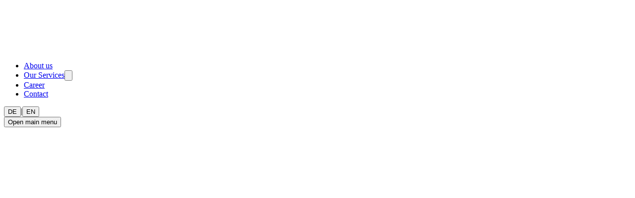

--- FILE ---
content_type: text/html
request_url: https://adorsys.com/en/services/devops-services/
body_size: 41133
content:
<!DOCTYPE html><html lang="en"><head><meta charSet="utf-8"/><meta http-equiv="x-ua-compatible" content="ie=edge"/><meta name="viewport" content="width=device-width, initial-scale=1, shrink-to-fit=no"/><meta name="generator" content="Gatsby 5.15.0"/><meta name="description" content="Umfassende IT-Services für Banken und Fintech-Unternehmen. Von Software Engineering bis Cloud &amp; DevOps - alles aus einer Hand." data-gatsby-head="true"/><meta name="author" content="adorsys" data-gatsby-head="true"/><meta name="keywords" content="IT Services, Banking Software, Fintech Lösungen, Digitale Transformation" data-gatsby-head="true"/><meta property="og:title" content="Home - IT Lösungen für die Finanzbranche" data-gatsby-head="true"/><meta property="og:description" content="Umfassende IT-Services für Banken und Fintech-Unternehmen. Von Software Engineering bis Cloud &amp; DevOps - alles aus einer Hand." data-gatsby-head="true"/><meta property="og:site_name" content="Home - IT Lösungen für die Finanzbranche" data-gatsby-head="true"/><meta property="og:url" content="https://adorsys.com/" data-gatsby-head="true"/><meta property="og:locale" content="en_DE" data-gatsby-head="true"/><meta property="og:locale:alternate" content="en_US" data-gatsby-head="true"/><meta name="twitter:card" content="summary_large_image" data-gatsby-head="true"/><meta name="twitter:title" content="Home - IT Lösungen für die Finanzbranche" data-gatsby-head="true"/><meta name="twitter:description" content="Umfassende IT-Services für Banken und Fintech-Unternehmen. Von Software Engineering bis Cloud &amp; DevOps - alles aus einer Hand." data-gatsby-head="true"/><meta name="robots" content="index, follow" data-gatsby-head="true"/><meta name="viewport" content="width=device-width, initial-scale=1.0" data-gatsby-head="true"/><meta http-equiv="Content-Type" content="text/html; charset=utf-8" data-gatsby-head="true"/><style data-href="/styles.b3ade549a7bb6e32d39f.css" data-identity="gatsby-global-css">/*! tailwindcss v4.1.15 | MIT License | https://tailwindcss.com */@layer properties{@supports ((-webkit-hyphens:none) and (not (margin-trim:inline))) or ((-moz-orient:inline) and (not (color:rgb(from red r g b)))){*,::backdrop,:after,:before{--tw-translate-x:0;--tw-translate-y:0;--tw-translate-z:0;--tw-rotate-x:initial;--tw-rotate-y:initial;--tw-rotate-z:initial;--tw-skew-x:initial;--tw-skew-y:initial;--tw-scroll-snap-strictness:proximity;--tw-space-y-reverse:0;--tw-space-x-reverse:0;--tw-border-style:solid;--tw-leading:initial;--tw-font-weight:initial;--tw-tracking:initial;--tw-shadow:0 0 #0000;--tw-shadow-color:initial;--tw-shadow-alpha:100%;--tw-inset-shadow:0 0 #0000;--tw-inset-shadow-color:initial;--tw-inset-shadow-alpha:100%;--tw-ring-color:initial;--tw-ring-shadow:0 0 #0000;--tw-inset-ring-color:initial;--tw-inset-ring-shadow:0 0 #0000;--tw-ring-inset:initial;--tw-ring-offset-width:0px;--tw-ring-offset-color:#fff;--tw-ring-offset-shadow:0 0 #0000;--tw-blur:initial;--tw-brightness:initial;--tw-contrast:initial;--tw-grayscale:initial;--tw-hue-rotate:initial;--tw-invert:initial;--tw-opacity:initial;--tw-saturate:initial;--tw-sepia:initial;--tw-drop-shadow:initial;--tw-drop-shadow-color:initial;--tw-drop-shadow-alpha:100%;--tw-drop-shadow-size:initial;--tw-backdrop-blur:initial;--tw-backdrop-brightness:initial;--tw-backdrop-contrast:initial;--tw-backdrop-grayscale:initial;--tw-backdrop-hue-rotate:initial;--tw-backdrop-invert:initial;--tw-backdrop-opacity:initial;--tw-backdrop-saturate:initial;--tw-backdrop-sepia:initial;--tw-duration:initial;--tw-ease:initial;--tw-scale-x:1;--tw-scale-y:1;--tw-scale-z:1}}}@layer theme{:host,:root{--font-sans:ui-sans-serif,system-ui,sans-serif,"Apple Color Emoji","Segoe UI Emoji","Segoe UI Symbol","Noto Color Emoji";--font-mono:ui-monospace,SFMono-Regular,Menlo,Monaco,Consolas,"Liberation Mono","Courier New",monospace;--color-red-50:oklch(97.1% .013 17.38);--color-red-100:oklch(93.6% .032 17.717);--color-red-200:oklch(88.5% .062 18.334);--color-red-500:oklch(63.7% .237 25.331);--color-red-600:oklch(57.7% .245 27.325);--color-red-700:oklch(50.5% .213 27.518);--color-red-800:oklch(44.4% .177 26.899);--color-green-50:oklch(98.2% .018 155.826);--color-green-200:oklch(92.5% .084 155.995);--color-green-600:oklch(62.7% .194 149.214);--color-green-800:oklch(44.8% .119 151.328);--color-gray-200:oklch(92.8% .006 264.531);--color-gray-300:oklch(87.2% .01 258.338);--color-gray-400:oklch(70.7% .022 261.325);--color-gray-500:oklch(55.1% .027 264.364);--color-gray-600:oklch(44.6% .03 256.802);--color-gray-900:oklch(21% .034 264.665);--color-black:#000;--color-white:#fff;--spacing:.25rem;--container-2xl:42rem;--container-3xl:48rem;--container-4xl:56rem;--container-6xl:72rem;--container-7xl:80rem;--text-xs:.75rem;--text-xs--line-height:1.33333;--text-sm:.875rem;--text-sm--line-height:1.42857;--text-base:1rem;--text-base--line-height:1.5;--text-lg:1.125rem;--text-lg--line-height:1.55556;--text-xl:1.25rem;--text-xl--line-height:1.4;--text-2xl:1.5rem;--text-2xl--line-height:1.33333;--text-3xl:1.875rem;--text-3xl--line-height:1.2;--text-4xl:2.25rem;--text-4xl--line-height:1.11111;--text-5xl:3rem;--text-5xl--line-height:1;--text-7xl:4.5rem;--text-7xl--line-height:1;--font-weight-medium:500;--font-weight-semibold:600;--font-weight-bold:700;--tracking-wider:.05em;--leading-tight:1.25;--leading-relaxed:1.625;--radius-sm:.25rem;--radius-md:.375rem;--radius-lg:.5rem;--radius-xl:.75rem;--radius-2xl:1rem;--radius-3xl:1.5rem;--ease-in-out:cubic-bezier(.4,0,.2,1);--animate-spin:spin 1s linear infinite;--animate-pulse:pulse 2s cubic-bezier(.4,0,.6,1)infinite;--blur-sm:8px;--default-transition-duration:.15s;--default-transition-timing-function:cubic-bezier(.4,0,.2,1);--default-font-family:var(--font-sans);--default-mono-font-family:var(--font-mono);--font-inter:"Inter Variable",ui-sans-serif,system-ui,sans-serif}}@layer base{*,::backdrop,:after,:before{border:0 solid;box-sizing:border-box;margin:0;padding:0}::file-selector-button{border:0 solid;box-sizing:border-box;margin:0;padding:0}:host,html{-webkit-text-size-adjust:100%;font-feature-settings:var(--default-font-feature-settings,normal);-webkit-tap-highlight-color:transparent;font-family:var(--default-font-family,ui-sans-serif,system-ui,sans-serif,"Apple Color Emoji","Segoe UI Emoji","Segoe UI Symbol","Noto Color Emoji");font-variation-settings:var(--default-font-variation-settings,normal);line-height:1.5;-moz-tab-size:4;-o-tab-size:4;tab-size:4}hr{border-top-width:1px;color:inherit;height:0}abbr:where([title]){-webkit-text-decoration:underline dotted;text-decoration:underline dotted}h1,h2,h3,h4,h5,h6{font-size:inherit;font-weight:inherit}a{color:inherit;-webkit-text-decoration:inherit;text-decoration:inherit}b,strong{font-weight:bolder}code,kbd,pre,samp{font-feature-settings:var(--default-mono-font-feature-settings,normal);font-family:var(--default-mono-font-family,ui-monospace,SFMono-Regular,Menlo,Monaco,Consolas,"Liberation Mono","Courier New",monospace);font-size:1em;font-variation-settings:var(--default-mono-font-variation-settings,normal)}small{font-size:80%}sub,sup{font-size:75%;line-height:0;position:relative;vertical-align:baseline}sub{bottom:-.25em}sup{top:-.5em}table{border-collapse:collapse;border-color:inherit;text-indent:0}:-moz-focusring{outline:auto}progress{vertical-align:baseline}summary{display:list-item}menu,ol,ul{list-style:none}audio,canvas,embed,iframe,img,object,svg,video{display:block;vertical-align:middle}img,video{height:auto;max-width:100%}button,input,optgroup,select,textarea{font-feature-settings:inherit;background-color:#0000;border-radius:0;color:inherit;font:inherit;font-variation-settings:inherit;letter-spacing:inherit;opacity:1}::file-selector-button{font-feature-settings:inherit;background-color:#0000;border-radius:0;color:inherit;font:inherit;font-variation-settings:inherit;letter-spacing:inherit;opacity:1}:where(select:is([multiple],[size])) optgroup{font-weight:bolder}:where(select:is([multiple],[size])) optgroup option{padding-inline-start:20px}::file-selector-button{margin-inline-end:4px}::-moz-placeholder{opacity:1}::placeholder{opacity:1}@supports (not (-webkit-appearance:-apple-pay-button)) or (contain-intrinsic-size:1px){::-moz-placeholder{color:currentColor}::placeholder{color:currentColor}@supports (color:color-mix(in lab,red,red)){::-moz-placeholder{color:color-mix(in oklab,currentcolor 50%,transparent)}::placeholder{color:color-mix(in oklab,currentcolor 50%,transparent)}}}textarea{resize:vertical}::-webkit-search-decoration{-webkit-appearance:none}::-webkit-date-and-time-value{min-height:1lh;text-align:inherit}::-webkit-datetime-edit{display:inline-flex}::-webkit-datetime-edit-fields-wrapper{padding:0}::-webkit-datetime-edit,::-webkit-datetime-edit-year-field{padding-block:0}::-webkit-datetime-edit-day-field,::-webkit-datetime-edit-month-field{padding-block:0}::-webkit-datetime-edit-hour-field,::-webkit-datetime-edit-minute-field{padding-block:0}::-webkit-datetime-edit-millisecond-field,::-webkit-datetime-edit-second-field{padding-block:0}::-webkit-datetime-edit-meridiem-field{padding-block:0}::-webkit-calendar-picker-indicator{line-height:1}:-moz-ui-invalid{box-shadow:none}button,input:where([type=button],[type=reset],[type=submit]){-webkit-appearance:button;-moz-appearance:button;appearance:button}::file-selector-button{-webkit-appearance:button;-moz-appearance:button;appearance:button}::-webkit-inner-spin-button,::-webkit-outer-spin-button{height:auto}[hidden]:where(:not([hidden=until-found])){display:none!important}}@layer components;@layer utilities{.pointer-events-none{pointer-events:none}.invisible{visibility:hidden}.visible{visibility:visible}.sr-only{border-width:0;clip-path:inset(50%);height:1px;margin:-1px;overflow:hidden;padding:0;white-space:nowrap;width:1px}.absolute,.sr-only{position:absolute}.fixed{position:fixed}.relative{position:relative}.static{position:static}.inset-0{inset:calc(var(--spacing)*0)}.-inset-x-6{inset-inline:calc(var(--spacing)*-6)}.-inset-y-6{inset-block:calc(var(--spacing)*-6)}.top-0{top:calc(var(--spacing)*0)}.top-1\/2{top:50%}.top-4{top:calc(var(--spacing)*4)}.top-5{top:calc(var(--spacing)*5)}.top-6{top:calc(var(--spacing)*6)}.top-14{top:calc(var(--spacing)*14)}.right-0{right:calc(var(--spacing)*0)}.right-4{right:calc(var(--spacing)*4)}.right-5{right:calc(var(--spacing)*5)}.right-10{right:calc(var(--spacing)*10)}.bottom-0{bottom:calc(var(--spacing)*0)}.bottom-5{bottom:calc(var(--spacing)*5)}.bottom-9{bottom:calc(var(--spacing)*9)}.bottom-25{bottom:calc(var(--spacing)*25)}.-left-7{left:calc(var(--spacing)*-7)}.-left-\[9999px\]{left:-9999px}.left-0{left:calc(var(--spacing)*0)}.left-5{left:calc(var(--spacing)*5)}.left-25{left:calc(var(--spacing)*25)}.z-10{z-index:10}.z-20{z-index:20}.z-40{z-index:40}.z-50{z-index:50}.order-1{order:1}.container{width:100%}@media (min-width:40rem){.container{max-width:40rem}}@media (min-width:48rem){.container{max-width:48rem}}@media (min-width:64rem){.container{max-width:64rem}}@media (min-width:80rem){.container{max-width:80rem}}@media (min-width:96rem){.container{max-width:96rem}}.mx-2{margin-inline:calc(var(--spacing)*2)}.mx-5{margin-inline:calc(var(--spacing)*5)}.mx-20{margin-inline:calc(var(--spacing)*20)}.mx-auto{margin-inline:auto}.my-4{margin-block:calc(var(--spacing)*4)}.my-5{margin-block:calc(var(--spacing)*5)}.my-auto{margin-block:auto}.mt-1{margin-top:calc(var(--spacing)*1)}.mt-2{margin-top:calc(var(--spacing)*2)}.mt-3{margin-top:calc(var(--spacing)*3)}.mt-4{margin-top:calc(var(--spacing)*4)}.mt-5{margin-top:calc(var(--spacing)*5)}.mt-6{margin-top:calc(var(--spacing)*6)}.mt-7{margin-top:calc(var(--spacing)*7)}.mt-8{margin-top:calc(var(--spacing)*8)}.mt-10{margin-top:calc(var(--spacing)*10)}.mt-12{margin-top:calc(var(--spacing)*12)}.mt-20{margin-top:calc(var(--spacing)*20)}.mt-40{margin-top:calc(var(--spacing)*40)}.mt-auto{margin-top:auto}.mr-5{margin-right:calc(var(--spacing)*5)}.mb-1{margin-bottom:calc(var(--spacing)*1)}.mb-1\.5{margin-bottom:calc(var(--spacing)*1.5)}.mb-2{margin-bottom:calc(var(--spacing)*2)}.mb-3{margin-bottom:calc(var(--spacing)*3)}.mb-4{margin-bottom:calc(var(--spacing)*4)}.mb-5{margin-bottom:calc(var(--spacing)*5)}.mb-6{margin-bottom:calc(var(--spacing)*6)}.mb-8{margin-bottom:calc(var(--spacing)*8)}.mb-10{margin-bottom:calc(var(--spacing)*10)}.mb-12{margin-bottom:calc(var(--spacing)*12)}.mb-15{margin-bottom:calc(var(--spacing)*15)}.mb-16{margin-bottom:calc(var(--spacing)*16)}.mb-20{margin-bottom:calc(var(--spacing)*20)}.ml-4{margin-left:calc(var(--spacing)*4)}.ml-11{margin-left:calc(var(--spacing)*11)}.ml-auto{margin-left:auto}.box-border{box-sizing:border-box}.block{display:block}.contents{display:contents}.flex{display:flex}.grid{display:grid}.hidden{display:none}.inline-block{display:inline-block}.inline-flex{display:inline-flex}.aspect-\[8\/5\]{aspect-ratio:8/5}.h-0{height:calc(var(--spacing)*0)}.h-0\.5{height:calc(var(--spacing)*.5)}.h-1\.5{height:calc(var(--spacing)*1.5)}.h-2{height:calc(var(--spacing)*2)}.h-4{height:calc(var(--spacing)*4)}.h-5{height:calc(var(--spacing)*5)}.h-6{height:calc(var(--spacing)*6)}.h-8{height:calc(var(--spacing)*8)}.h-10{height:calc(var(--spacing)*10)}.h-16{height:calc(var(--spacing)*16)}.h-20{height:calc(var(--spacing)*20)}.h-27{height:calc(var(--spacing)*27)}.h-40{height:calc(var(--spacing)*40)}.h-48{height:calc(var(--spacing)*48)}.h-50{height:calc(var(--spacing)*50)}.h-55{height:calc(var(--spacing)*55)}.h-\[20vh\]{height:20vh}.h-\[30vh\]{height:30vh}.h-\[100px\]{height:100px}.h-auto{height:auto}.h-full{height:100%}.max-h-\[60px\]{max-height:60px}.min-h-32{min-height:calc(var(--spacing)*32)}.min-h-70{min-height:calc(var(--spacing)*70)}.min-h-\[60vh\]{min-height:60vh}.min-h-\[140px\]{min-height:140px}.min-h-\[280px\]{min-height:280px}.w-0{width:calc(var(--spacing)*0)}.w-2{width:calc(var(--spacing)*2)}.w-4{width:calc(var(--spacing)*4)}.w-5{width:calc(var(--spacing)*5)}.w-6{width:calc(var(--spacing)*6)}.w-8{width:calc(var(--spacing)*8)}.w-10{width:calc(var(--spacing)*10)}.w-12{width:calc(var(--spacing)*12)}.w-20{width:calc(var(--spacing)*20)}.w-70{width:calc(var(--spacing)*70)}.w-\[100px\]{width:100px}.w-full{width:100%}.max-w-2xl{max-width:var(--container-2xl)}.max-w-3xl{max-width:var(--container-3xl)}.max-w-4xl{max-width:var(--container-4xl)}.max-w-6xl{max-width:var(--container-6xl)}.max-w-7xl{max-width:var(--container-7xl)}.max-w-100{max-width:calc(var(--spacing)*100)}.max-w-\[420px\]{max-width:420px}.max-w-\[calc\(95vw-2rem\)\]{max-width:calc(95vw - 2rem)}.max-w-\[calc\(100vw-2rem\)\]{max-width:calc(100vw - 2rem)}.max-w-full{max-width:100%}.min-w-0{min-width:calc(var(--spacing)*0)}.min-w-\[250px\]{min-width:250px}.min-w-\[400px\]{min-width:400px}.min-w-fit{min-width:-moz-fit-content;min-width:fit-content}.min-w-full{min-width:100%}.flex-1{flex:1}.flex-shrink-0,.shrink-0{flex-shrink:0}.flex-grow{flex-grow:1}.origin-top-left{transform-origin:0 0}.-translate-y-1\.5{--tw-translate-y:calc(var(--spacing)*-1.5)}.-translate-y-1\.5,.-translate-y-1\/2{translate:var(--tw-translate-x)var(--tw-translate-y)}.-translate-y-1\/2{--tw-translate-y:-50%}.translate-y-0{--tw-translate-y:calc(var(--spacing)*0)}.translate-y-0,.translate-y-1\.5{translate:var(--tw-translate-x)var(--tw-translate-y)}.translate-y-1\.5{--tw-translate-y:calc(var(--spacing)*1.5)}.translate-y-\[150\%\]{--tw-translate-y:150%;translate:var(--tw-translate-x)var(--tw-translate-y)}.-rotate-45{rotate:-45deg}.rotate-45{rotate:45deg}.rotate-180{rotate:180deg}.transform{transform:var(--tw-rotate-x,)var(--tw-rotate-y,)var(--tw-rotate-z,)var(--tw-skew-x,)var(--tw-skew-y,)}.animate-pulse{animation:var(--animate-pulse)}.animate-spin{animation:var(--animate-spin)}.cursor-not-allowed{cursor:not-allowed}.cursor-pointer{cursor:pointer}.snap-x{scroll-snap-type:x var(--tw-scroll-snap-strictness)}.snap-mandatory{--tw-scroll-snap-strictness:mandatory}.snap-center{scroll-snap-align:center}.scroll-mt-20{scroll-margin-top:calc(var(--spacing)*20)}.list-decimal{list-style-type:decimal}.list-disc{list-style-type:disc}.break-inside-avoid{-moz-column-break-inside:avoid;break-inside:avoid}.grid-cols-1{grid-template-columns:repeat(1,minmax(0,1fr))}.grid-cols-2{grid-template-columns:repeat(2,minmax(0,1fr))}.grid-cols-3{grid-template-columns:repeat(3,minmax(0,1fr))}.flex-col{flex-direction:column}.flex-wrap{flex-wrap:wrap}.items-center{align-items:center}.items-start{align-items:flex-start}.justify-between{justify-content:space-between}.justify-center{justify-content:center}.justify-end{justify-content:flex-end}.gap-1{gap:calc(var(--spacing)*1)}.gap-2{gap:calc(var(--spacing)*2)}.gap-3{gap:calc(var(--spacing)*3)}.gap-4{gap:calc(var(--spacing)*4)}.gap-5{gap:calc(var(--spacing)*5)}.gap-6{gap:calc(var(--spacing)*6)}.gap-8{gap:calc(var(--spacing)*8)}.gap-10{gap:calc(var(--spacing)*10)}.gap-12{gap:calc(var(--spacing)*12)}:where(.space-y-1>:not(:last-child)){--tw-space-y-reverse:0;margin-block-end:calc(var(--spacing)*1*(1 - var(--tw-space-y-reverse)));margin-block-start:calc(var(--spacing)*1*var(--tw-space-y-reverse))}:where(.space-y-2>:not(:last-child)){--tw-space-y-reverse:0;margin-block-end:calc(var(--spacing)*2*(1 - var(--tw-space-y-reverse)));margin-block-start:calc(var(--spacing)*2*var(--tw-space-y-reverse))}:where(.space-y-3>:not(:last-child)){--tw-space-y-reverse:0;margin-block-end:calc(var(--spacing)*3*(1 - var(--tw-space-y-reverse)));margin-block-start:calc(var(--spacing)*3*var(--tw-space-y-reverse))}:where(.space-y-3\.5>:not(:last-child)){--tw-space-y-reverse:0;margin-block-end:calc(var(--spacing)*3.5*(1 - var(--tw-space-y-reverse)));margin-block-start:calc(var(--spacing)*3.5*var(--tw-space-y-reverse))}:where(.space-y-4>:not(:last-child)){--tw-space-y-reverse:0;margin-block-end:calc(var(--spacing)*4*(1 - var(--tw-space-y-reverse)));margin-block-start:calc(var(--spacing)*4*var(--tw-space-y-reverse))}:where(.space-y-6>:not(:last-child)){--tw-space-y-reverse:0;margin-block-end:calc(var(--spacing)*6*(1 - var(--tw-space-y-reverse)));margin-block-start:calc(var(--spacing)*6*var(--tw-space-y-reverse))}:where(.space-y-8>:not(:last-child)){--tw-space-y-reverse:0;margin-block-end:calc(var(--spacing)*8*(1 - var(--tw-space-y-reverse)));margin-block-start:calc(var(--spacing)*8*var(--tw-space-y-reverse))}:where(.space-y-10>:not(:last-child)){--tw-space-y-reverse:0;margin-block-end:calc(var(--spacing)*10*(1 - var(--tw-space-y-reverse)));margin-block-start:calc(var(--spacing)*10*var(--tw-space-y-reverse))}:where(.space-x-2>:not(:last-child)){--tw-space-x-reverse:0;margin-inline-end:calc(var(--spacing)*2*(1 - var(--tw-space-x-reverse)));margin-inline-start:calc(var(--spacing)*2*var(--tw-space-x-reverse))}:where(.space-x-4>:not(:last-child)){--tw-space-x-reverse:0;margin-inline-end:calc(var(--spacing)*4*(1 - var(--tw-space-x-reverse)));margin-inline-start:calc(var(--spacing)*4*var(--tw-space-x-reverse))}:where(.space-x-6>:not(:last-child)){--tw-space-x-reverse:0;margin-inline-end:calc(var(--spacing)*6*(1 - var(--tw-space-x-reverse)));margin-inline-start:calc(var(--spacing)*6*var(--tw-space-x-reverse))}:where(.space-x-8>:not(:last-child)){--tw-space-x-reverse:0;margin-inline-end:calc(var(--spacing)*8*(1 - var(--tw-space-x-reverse)));margin-inline-start:calc(var(--spacing)*8*var(--tw-space-x-reverse))}.overflow-hidden{overflow:hidden}.overflow-x-auto{overflow-x:auto}.scroll-smooth{scroll-behavior:smooth}.rounded{border-radius:.25rem}.rounded-2xl{border-radius:var(--radius-2xl)}.rounded-3xl{border-radius:var(--radius-3xl)}.rounded-full{border-radius:3.40282e+38px}.rounded-lg{border-radius:var(--radius-lg)}.rounded-md{border-radius:var(--radius-md)}.rounded-sm{border-radius:var(--radius-sm)}.rounded-xl{border-radius:var(--radius-xl)}.rounded-tl-2xl{border-top-left-radius:var(--radius-2xl)}.border,.border-1{border-style:var(--tw-border-style);border-width:1px}.border-2{border-style:var(--tw-border-style);border-width:2px}.border-4{border-style:var(--tw-border-style);border-width:4px}.border-t{border-top-style:var(--tw-border-style);border-top-width:1px}.border-b{border-bottom-style:var(--tw-border-style);border-bottom-width:1px}.border-b-2{border-bottom-style:var(--tw-border-style);border-bottom-width:2px}.border-\[var\(--ado-color-grey\)\]{border-color:var(--ado-color-grey)}.border-\[var\(--ado-color-grey-50\)\]{border-color:var(--ado-color-grey-50)}.border-\[var\(--ado-color-secondary\)\]{border-color:var(--ado-color-secondary)}.border-green-200{border-color:var(--color-green-200)}.border-red-200{border-color:var(--color-red-200)}.border-red-500{border-color:var(--color-red-500)}.border-white{border-color:var(--color-white)}.border-white\/20{border-color:#fff3}@supports (color:color-mix(in lab,red,red)){.border-white\/20{border-color:color-mix(in oklab,var(--color-white)20%,transparent)}}.border-t-white\/80{border-top-color:#fffc}@supports (color:color-mix(in lab,red,red)){.border-t-white\/80{border-top-color:color-mix(in oklab,var(--color-white)80%,transparent)}}.bg-\[var\(--ado-accent-blue\)\],.bg-\[var\(--ado-accent-blue\)\]\/20{background-color:var(--ado-accent-blue)}@supports (color:color-mix(in lab,red,red)){.bg-\[var\(--ado-accent-blue\)\]\/20{background-color:color-mix(in oklab,var(--ado-accent-blue)20%,transparent)}}.bg-\[var\(--ado-accent-yellow\)\],.bg-\[var\(--ado-accent-yellow\)\]\/20{background-color:var(--ado-accent-yellow)}@supports (color:color-mix(in lab,red,red)){.bg-\[var\(--ado-accent-yellow\)\]\/20{background-color:color-mix(in oklab,var(--ado-accent-yellow)20%,transparent)}}.bg-\[var\(--ado-color-grey\)\]{background-color:var(--ado-color-grey)}.bg-\[var\(--ado-color-grey-20\)\]{background-color:var(--ado-color-grey-20)}.bg-\[var\(--ado-color-grey-50\)\]{background-color:var(--ado-color-grey-50)}.bg-\[var\(--ado-color-grey-80\)\]{background-color:var(--ado-color-grey-80)}.bg-\[var\(--ado-color-primary\)\],.bg-\[var\(--ado-color-primary\)\]\/20{background-color:var(--ado-color-primary)}@supports (color:color-mix(in lab,red,red)){.bg-\[var\(--ado-color-primary\)\]\/20{background-color:color-mix(in oklab,var(--ado-color-primary)20%,transparent)}}.bg-\[var\(--ado-color-primary\)\]\/30{background-color:var(--ado-color-primary)}@supports (color:color-mix(in lab,red,red)){.bg-\[var\(--ado-color-primary\)\]\/30{background-color:color-mix(in oklab,var(--ado-color-primary)30%,transparent)}}.bg-\[var\(--ado-color-primary\)\]\/50{background-color:var(--ado-color-primary)}@supports (color:color-mix(in lab,red,red)){.bg-\[var\(--ado-color-primary\)\]\/50{background-color:color-mix(in oklab,var(--ado-color-primary)50%,transparent)}}.bg-\[var\(--ado-color-secondary\)\]{background-color:var(--ado-color-secondary)}.bg-\[var\(--ado-color-white\)\],.bg-\[var\(--ado-color-white\)\]\/10{background-color:var(--ado-color-white)}@supports (color:color-mix(in lab,red,red)){.bg-\[var\(--ado-color-white\)\]\/10{background-color:color-mix(in oklab,var(--ado-color-white)10%,transparent)}}.bg-black\/20{background-color:#0003}@supports (color:color-mix(in lab,red,red)){.bg-black\/20{background-color:color-mix(in oklab,var(--color-black)20%,transparent)}}.bg-gray-200{background-color:var(--color-gray-200)}.bg-gray-300{background-color:var(--color-gray-300)}.bg-green-50{background-color:var(--color-green-50)}.bg-red-50{background-color:var(--color-red-50)}.bg-red-100{background-color:var(--color-red-100)}.bg-transparent{background-color:#0000}.bg-white{background-color:var(--color-white)}.bg-center{background-position:50%}.fill-\[var\(--ado-accent-blue\)\]{fill:var(--ado-accent-blue)}.fill-green-600{fill:var(--color-green-600)}.fill-red-600{fill:var(--color-red-600)}.fill-white{fill:var(--color-white)}.object-contain{-o-object-fit:contain;object-fit:contain}.object-cover{-o-object-fit:cover;object-fit:cover}.p-2{padding:calc(var(--spacing)*2)}.p-3{padding:calc(var(--spacing)*3)}.p-4{padding:calc(var(--spacing)*4)}.p-5{padding:calc(var(--spacing)*5)}.p-6{padding:calc(var(--spacing)*6)}.p-8{padding:calc(var(--spacing)*8)}.p-10{padding:calc(var(--spacing)*10)}.p-12{padding:calc(var(--spacing)*12)}.px-2{padding-inline:calc(var(--spacing)*2)}.px-3{padding-inline:calc(var(--spacing)*3)}.px-3\.5{padding-inline:calc(var(--spacing)*3.5)}.px-4{padding-inline:calc(var(--spacing)*4)}.px-5{padding-inline:calc(var(--spacing)*5)}.px-6{padding-inline:calc(var(--spacing)*6)}.px-8{padding-inline:calc(var(--spacing)*8)}.px-10{padding-inline:calc(var(--spacing)*10)}.px-25{padding-inline:calc(var(--spacing)*25)}.py-1{padding-block:calc(var(--spacing)*1)}.py-1\.5{padding-block:calc(var(--spacing)*1.5)}.py-2{padding-block:calc(var(--spacing)*2)}.py-2\.5{padding-block:calc(var(--spacing)*2.5)}.py-3{padding-block:calc(var(--spacing)*3)}.py-5{padding-block:calc(var(--spacing)*5)}.py-8{padding-block:calc(var(--spacing)*8)}.py-10{padding-block:calc(var(--spacing)*10)}.py-14{padding-block:calc(var(--spacing)*14)}.py-16{padding-block:calc(var(--spacing)*16)}.py-24{padding-block:calc(var(--spacing)*24)}.pt-0{padding-top:calc(var(--spacing)*0)}.pt-1{padding-top:calc(var(--spacing)*1)}.pt-2{padding-top:calc(var(--spacing)*2)}.pt-3{padding-top:calc(var(--spacing)*3)}.pt-4{padding-top:calc(var(--spacing)*4)}.pt-8{padding-top:calc(var(--spacing)*8)}.pt-10{padding-top:calc(var(--spacing)*10)}.pr-4{padding-right:calc(var(--spacing)*4)}.pb-0{padding-bottom:calc(var(--spacing)*0)}.pb-2{padding-bottom:calc(var(--spacing)*2)}.pb-3{padding-bottom:calc(var(--spacing)*3)}.pb-4{padding-bottom:calc(var(--spacing)*4)}.pb-6{padding-bottom:calc(var(--spacing)*6)}.pb-8{padding-bottom:calc(var(--spacing)*8)}.pb-12{padding-bottom:calc(var(--spacing)*12)}.pb-16{padding-bottom:calc(var(--spacing)*16)}.pl-6{padding-left:calc(var(--spacing)*6)}.text-center{text-align:center}.text-left{text-align:left}.text-right{text-align:right}.font-inter{font-family:var(--font-inter)}.text-2xl{font-size:var(--text-2xl);line-height:var(--tw-leading,var(--text-2xl--line-height))}.text-3xl{font-size:var(--text-3xl);line-height:var(--tw-leading,var(--text-3xl--line-height))}.text-4xl{font-size:var(--text-4xl);line-height:var(--tw-leading,var(--text-4xl--line-height))}.text-5xl{font-size:var(--text-5xl);line-height:var(--tw-leading,var(--text-5xl--line-height))}.text-base{font-size:var(--text-base);line-height:var(--tw-leading,var(--text-base--line-height))}.text-lg{font-size:var(--text-lg);line-height:var(--tw-leading,var(--text-lg--line-height))}.text-sm{font-size:var(--text-sm);line-height:var(--tw-leading,var(--text-sm--line-height))}.text-xl{font-size:var(--text-xl);line-height:var(--tw-leading,var(--text-xl--line-height))}.text-xs{font-size:var(--text-xs);line-height:var(--tw-leading,var(--text-xs--line-height))}.leading-relaxed{--tw-leading:var(--leading-relaxed);line-height:var(--leading-relaxed)}.leading-tight{--tw-leading:var(--leading-tight);line-height:var(--leading-tight)}.font-bold{--tw-font-weight:var(--font-weight-bold);font-weight:var(--font-weight-bold)}.font-medium{--tw-font-weight:var(--font-weight-medium);font-weight:var(--font-weight-medium)}.font-semibold{--tw-font-weight:var(--font-weight-semibold);font-weight:var(--font-weight-semibold)}.tracking-wider{--tw-tracking:var(--tracking-wider);letter-spacing:var(--tracking-wider)}.whitespace-nowrap{white-space:nowrap}.whitespace-pre-line{white-space:pre-line}.text-\[var\(--ado-accent-blue\)\]{color:var(--ado-accent-blue)}.text-\[var\(--ado-accent-yellow\)\]{color:var(--ado-accent-yellow)}.text-\[var\(--ado-color-grey\)\]{color:var(--ado-color-grey)}.text-\[var\(--ado-color-grey-20\)\]{color:var(--ado-color-grey-20)}.text-\[var\(--ado-color-grey-50\)\]{color:var(--ado-color-grey-50)}.text-\[var\(--ado-color-grey-80\)\]{color:var(--ado-color-grey-80)}.text-\[var\(--ado-color-primary\)\]{color:var(--ado-color-primary)}.text-\[var\(--ado-color-secondary\)\]{color:var(--ado-color-secondary)}.text-\[var\(--ado-color-text\)\]{color:var(--ado-color-text)}.text-\[var\(--ado-color-white\)\]{color:var(--ado-color-white)}.text-gray-300{color:var(--color-gray-300)}.text-gray-400{color:var(--color-gray-400)}.text-gray-500{color:var(--color-gray-500)}.text-gray-600{color:var(--color-gray-600)}.text-gray-900{color:var(--color-gray-900)}.text-green-800{color:var(--color-green-800)}.text-red-600{color:var(--color-red-600)}.text-red-700{color:var(--color-red-700)}.text-red-800{color:var(--color-red-800)}.text-white{color:var(--color-white)}.text-white\/5{color:#ffffff0d}@supports (color:color-mix(in lab,red,red)){.text-white\/5{color:color-mix(in oklab,var(--color-white)5%,transparent)}}.uppercase{text-transform:uppercase}.italic{font-style:italic}.underline{text-decoration-line:underline}.decoration-1{text-decoration-thickness:1px}.underline-offset-2{text-underline-offset:2px}.opacity-0{opacity:0}.opacity-80{opacity:.8}.opacity-90{opacity:.9}.opacity-100{opacity:1}.shadow-2xl{--tw-shadow:0 25px 50px -12px var(--tw-shadow-color,#00000040)}.shadow-2xl,.shadow-lg{box-shadow:var(--tw-inset-shadow),var(--tw-inset-ring-shadow),var(--tw-ring-offset-shadow),var(--tw-ring-shadow),var(--tw-shadow)}.shadow-lg{--tw-shadow:0 10px 15px -3px var(--tw-shadow-color,#0000001a),0 4px 6px -4px var(--tw-shadow-color,#0000001a)}.shadow-md{--tw-shadow:0 4px 6px -1px var(--tw-shadow-color,#0000001a),0 2px 4px -2px var(--tw-shadow-color,#0000001a)}.shadow-md,.shadow-sm{box-shadow:var(--tw-inset-shadow),var(--tw-inset-ring-shadow),var(--tw-ring-offset-shadow),var(--tw-ring-shadow),var(--tw-shadow)}.shadow-sm{--tw-shadow:0 1px 3px 0 var(--tw-shadow-color,#0000001a),0 1px 2px -1px var(--tw-shadow-color,#0000001a)}.ring-1{--tw-ring-shadow:var(--tw-ring-inset,)0 0 0 calc(1px + var(--tw-ring-offset-width))var(--tw-ring-color,currentcolor);box-shadow:var(--tw-inset-shadow),var(--tw-inset-ring-shadow),var(--tw-ring-offset-shadow),var(--tw-ring-shadow),var(--tw-shadow)}.ring-black{--tw-ring-color:var(--color-black)}.filter{filter:var(--tw-blur,)var(--tw-brightness,)var(--tw-contrast,)var(--tw-grayscale,)var(--tw-hue-rotate,)var(--tw-invert,)var(--tw-saturate,)var(--tw-sepia,)var(--tw-drop-shadow,)}.backdrop-blur-sm{--tw-backdrop-blur:blur(var(--blur-sm));backdrop-filter:var(--tw-backdrop-blur,)var(--tw-backdrop-brightness,)var(--tw-backdrop-contrast,)var(--tw-backdrop-grayscale,)var(--tw-backdrop-hue-rotate,)var(--tw-backdrop-invert,)var(--tw-backdrop-opacity,)var(--tw-backdrop-saturate,)var(--tw-backdrop-sepia,)}.transition{transition-duration:var(--tw-duration,var(--default-transition-duration));transition-property:color,background-color,border-color,outline-color,text-decoration-color,fill,stroke,--tw-gradient-from,--tw-gradient-via,--tw-gradient-to,opacity,box-shadow,transform,translate,scale,rotate,filter,backdrop-filter,display,content-visibility,overlay,pointer-events;transition-timing-function:var(--tw-ease,var(--default-transition-timing-function))}.transition-all{transition-duration:var(--tw-duration,var(--default-transition-duration));transition-property:all;transition-timing-function:var(--tw-ease,var(--default-transition-timing-function))}.transition-colors{transition-duration:var(--tw-duration,var(--default-transition-duration));transition-property:color,background-color,border-color,outline-color,text-decoration-color,fill,stroke,--tw-gradient-from,--tw-gradient-via,--tw-gradient-to;transition-timing-function:var(--tw-ease,var(--default-transition-timing-function))}.transition-opacity{transition-duration:var(--tw-duration,var(--default-transition-duration));transition-property:opacity;transition-timing-function:var(--tw-ease,var(--default-transition-timing-function))}.transition-shadow{transition-duration:var(--tw-duration,var(--default-transition-duration));transition-property:box-shadow;transition-timing-function:var(--tw-ease,var(--default-transition-timing-function))}.transition-transform{transition-duration:var(--tw-duration,var(--default-transition-duration));transition-property:transform,translate,scale,rotate;transition-timing-function:var(--tw-ease,var(--default-transition-timing-function))}.duration-200{--tw-duration:.2s;transition-duration:.2s}.duration-300{--tw-duration:.3s;transition-duration:.3s}.duration-500{--tw-duration:.5s;transition-duration:.5s}.duration-700{--tw-duration:.7s;transition-duration:.7s}.ease-in-out{--tw-ease:var(--ease-in-out);transition-timing-function:var(--ease-in-out)}.select-none{-webkit-user-select:none;-moz-user-select:none;user-select:none}.\[scrollbar-width\:none\]{scrollbar-width:none}@media (hover:hover){.group-hover\:text-\[var\(--ado-color-primary\)\]:is(:where(.group):hover *){color:var(--ado-color-primary)}}.placeholder\:text-\[var\(--ado-color-grey-80\)\]::-moz-placeholder{color:var(--ado-color-grey-80)}.placeholder\:text-\[var\(--ado-color-grey-80\)\]::placeholder{color:var(--ado-color-grey-80)}@media (hover:hover){.hover\:-translate-y-1\.5:hover{--tw-translate-y:calc(var(--spacing)*-1.5);translate:var(--tw-translate-x)var(--tw-translate-y)}.hover\:scale-101:hover{--tw-scale-x:101%;--tw-scale-y:101%;--tw-scale-z:101%;scale:var(--tw-scale-x)var(--tw-scale-y)}.hover\:scale-105:hover{--tw-scale-x:105%;--tw-scale-y:105%;--tw-scale-z:105%;scale:var(--tw-scale-x)var(--tw-scale-y)}.hover\:scale-106:hover{--tw-scale-x:106%;--tw-scale-y:106%;--tw-scale-z:106%;scale:var(--tw-scale-x)var(--tw-scale-y)}.hover\:scale-113:hover{--tw-scale-x:113%;--tw-scale-y:113%;--tw-scale-z:113%;scale:var(--tw-scale-x)var(--tw-scale-y)}.hover\:border-gray-900:hover{border-color:var(--color-gray-900)}.hover\:bg-\[var\(--ado-color-grey-20\)\]:hover{background-color:var(--ado-color-grey-20)}.hover\:bg-\[var\(--ado-color-grey-50\)\]:hover{background-color:var(--ado-color-grey-50)}.hover\:bg-\[var\(--ado-color-primary\)\]:hover{background-color:var(--ado-color-primary)}.hover\:bg-\[var\(--ado-color-secondary\)\]:hover{background-color:var(--ado-color-secondary)}.hover\:bg-\[var\(--ado-color-white\)\]\/20:hover{background-color:var(--ado-color-white)}@supports (color:color-mix(in lab,red,red)){.hover\:bg-\[var\(--ado-color-white\)\]\/20:hover{background-color:color-mix(in oklab,var(--ado-color-white)20%,transparent)}}.hover\:bg-red-200:hover{background-color:var(--color-red-200)}.hover\:bg-white:hover{background-color:var(--color-white)}.hover\:text-\[var\(--ado-accent-red\)\]:hover{color:var(--ado-accent-red)}.hover\:text-\[var\(--ado-color-grey\)\]:hover{color:var(--ado-color-grey)}.hover\:text-\[var\(--ado-color-primary\)\]:hover{color:var(--ado-color-primary)}.hover\:text-\[var\(--ado-color-secondary\)\]:hover{color:var(--ado-color-secondary)}.hover\:text-\[var\(--ado-color-white\)\]:hover{color:var(--ado-color-white)}.hover\:text-gray-600:hover{color:var(--color-gray-600)}.hover\:decoration-2:hover{text-decoration-thickness:2px}.hover\:opacity-90:hover{opacity:.9}.hover\:shadow-lg:hover{--tw-shadow:0 10px 15px -3px var(--tw-shadow-color,#0000001a),0 4px 6px -4px var(--tw-shadow-color,#0000001a);box-shadow:var(--tw-inset-shadow),var(--tw-inset-ring-shadow),var(--tw-ring-offset-shadow),var(--tw-ring-shadow),var(--tw-shadow)}}.focus\:border-transparent:focus{border-color:#0000}.focus\:ring-2:focus{--tw-ring-shadow:var(--tw-ring-inset,)0 0 0 calc(2px + var(--tw-ring-offset-width))var(--tw-ring-color,currentcolor);box-shadow:var(--tw-inset-shadow),var(--tw-inset-ring-shadow),var(--tw-ring-offset-shadow),var(--tw-ring-shadow),var(--tw-shadow)}.focus\:ring-\[var\(--ado-color-grey\)\]:focus{--tw-ring-color:var(--ado-color-grey)}.focus\:ring-\[var\(--ado-color-primary\)\]:focus{--tw-ring-color:var(--ado-color-primary)}.focus\:ring-\[var\(--ado-color-secondary\)\]:focus{--tw-ring-color:var(--ado-color-secondary)}.focus\:ring-red-500:focus{--tw-ring-color:var(--color-red-500)}.focus\:ring-offset-2:focus{--tw-ring-offset-width:2px;--tw-ring-offset-shadow:var(--tw-ring-inset,)0 0 0 var(--tw-ring-offset-width)var(--tw-ring-offset-color)}.focus\:outline-none:focus{--tw-outline-style:none;outline-style:none}.focus\:ring-inset:focus{--tw-ring-inset:inset}.focus-visible\:ring-2:focus-visible{--tw-ring-shadow:var(--tw-ring-inset,)0 0 0 calc(2px + var(--tw-ring-offset-width))var(--tw-ring-color,currentcolor);box-shadow:var(--tw-inset-shadow),var(--tw-inset-ring-shadow),var(--tw-ring-offset-shadow),var(--tw-ring-shadow),var(--tw-shadow)}.focus-visible\:ring-\[var\(--ado-color-secondary\)\]:focus-visible{--tw-ring-color:var(--ado-color-secondary)}.focus-visible\:outline-none:focus-visible{--tw-outline-style:none;outline-style:none}.disabled\:cursor-not-allowed:disabled{cursor:not-allowed}.disabled\:opacity-30:disabled{opacity:.3}@media (min-width:40rem){.sm\:mx-auto{margin-inline:auto}.sm\:h-auto{height:auto}.sm\:h-full{height:100%}.sm\:flex-row{flex-direction:row}.sm\:object-contain{-o-object-fit:contain;object-fit:contain}.sm\:px-3{padding-inline:calc(var(--spacing)*3)}.sm\:px-6{padding-inline:calc(var(--spacing)*6)}}@media (min-width:48rem){.md\:top-0{top:calc(var(--spacing)*0)}.md\:right-10{right:calc(var(--spacing)*10)}.md\:right-20{right:calc(var(--spacing)*20)}.md\:left-10{left:calc(var(--spacing)*10)}.md\:col-span-1{grid-column:span 1/span 1}.md\:col-span-2{grid-column:span 2/span 2}.md\:my-0{margin-block:calc(var(--spacing)*0)}.md\:-mt-80{margin-top:calc(var(--spacing)*-80)}.md\:mt-0{margin-top:calc(var(--spacing)*0)}.md\:mt-6{margin-top:calc(var(--spacing)*6)}.md\:mb-0{margin-bottom:calc(var(--spacing)*0)}.md\:mb-3{margin-bottom:calc(var(--spacing)*3)}.md\:mb-4{margin-bottom:calc(var(--spacing)*4)}.md\:mb-6{margin-bottom:calc(var(--spacing)*6)}.md\:mb-8{margin-bottom:calc(var(--spacing)*8)}.md\:mb-12{margin-bottom:calc(var(--spacing)*12)}.md\:mb-20{margin-bottom:calc(var(--spacing)*20)}.md\:ml-auto{margin-left:auto}.md\:block{display:block}.md\:hidden{display:none}.md\:h-2\.5{height:calc(var(--spacing)*2.5)}.md\:h-8{height:calc(var(--spacing)*8)}.md\:h-14{height:calc(var(--spacing)*14)}.md\:h-50{height:calc(var(--spacing)*50)}.md\:h-64{height:calc(var(--spacing)*64)}.md\:h-100{height:calc(var(--spacing)*100)}.md\:h-\[60vh\]{height:60vh}.md\:h-\[80vh\]{height:80vh}.md\:min-h-\[320px\]{min-height:320px}.md\:w-2\.5{width:calc(var(--spacing)*2.5)}.md\:w-8{width:calc(var(--spacing)*8)}.md\:w-12{width:calc(var(--spacing)*12)}.md\:w-14{width:calc(var(--spacing)*14)}.md\:w-50{width:calc(var(--spacing)*50)}.md\:w-100{width:calc(var(--spacing)*100)}.md\:w-auto{width:auto}.md\:max-w-4xl{max-width:var(--container-4xl)}.md\:max-w-\[150vh\]{max-width:150vh}.md\:max-w-full{max-width:100%}.md\:-translate-x-4{--tw-translate-x:calc(var(--spacing)*-4)}.md\:-translate-x-4,.md\:translate-x-4{translate:var(--tw-translate-x)var(--tw-translate-y)}.md\:translate-x-4{--tw-translate-x:calc(var(--spacing)*4)}.md\:grid-cols-2{grid-template-columns:repeat(2,minmax(0,1fr))}.md\:grid-cols-3{grid-template-columns:repeat(3,minmax(0,1fr))}.md\:grid-cols-4{grid-template-columns:repeat(4,minmax(0,1fr))}.md\:flex-row{flex-direction:row}.md\:items-center{align-items:center}.md\:gap-6{gap:calc(var(--spacing)*6)}.md\:gap-7{gap:calc(var(--spacing)*7)}.md\:gap-12{gap:calc(var(--spacing)*12)}:where(.md\:space-x-3>:not(:last-child)){--tw-space-x-reverse:0;margin-inline-end:calc(var(--spacing)*3*(1 - var(--tw-space-x-reverse)));margin-inline-start:calc(var(--spacing)*3*var(--tw-space-x-reverse))}.md\:self-end{align-self:flex-end}.md\:p-6{padding:calc(var(--spacing)*6)}.md\:p-8{padding:calc(var(--spacing)*8)}.md\:p-12{padding:calc(var(--spacing)*12)}.md\:px-3{padding-inline:calc(var(--spacing)*3)}.md\:px-5{padding-inline:calc(var(--spacing)*5)}.md\:px-6{padding-inline:calc(var(--spacing)*6)}.md\:px-20{padding-inline:calc(var(--spacing)*20)}.md\:px-25{padding-inline:calc(var(--spacing)*25)}.md\:py-2\.5{padding-block:calc(var(--spacing)*2.5)}.md\:py-14{padding-block:calc(var(--spacing)*14)}.md\:py-16{padding-block:calc(var(--spacing)*16)}.md\:py-20{padding-block:calc(var(--spacing)*20)}.md\:pr-8{padding-right:calc(var(--spacing)*8)}.md\:pb-6{padding-bottom:calc(var(--spacing)*6)}.md\:text-2xl{font-size:var(--text-2xl);line-height:var(--tw-leading,var(--text-2xl--line-height))}.md\:text-3xl{font-size:var(--text-3xl);line-height:var(--tw-leading,var(--text-3xl--line-height))}.md\:text-7xl{font-size:var(--text-7xl);line-height:var(--tw-leading,var(--text-7xl--line-height))}.md\:text-base{font-size:var(--text-base);line-height:var(--tw-leading,var(--text-base--line-height))}}@media (min-width:64rem){.lg\:visible{visibility:visible}.lg\:right-10{right:calc(var(--spacing)*10)}.lg\:left-10{left:calc(var(--spacing)*10)}.lg\:order-2{order:2}.lg\:col-span-3{grid-column:span 3/span 3}.lg\:-mt-60{margin-top:calc(var(--spacing)*-60)}.lg\:mb-8{margin-bottom:calc(var(--spacing)*8)}.lg\:block{display:block}.lg\:hidden{display:none}.lg\:inline-block{display:inline-block}.lg\:h-auto{height:auto}.lg\:min-h-80{min-height:calc(var(--spacing)*80)}.lg\:w-1\/4{width:25%}.lg\:w-2\/5{width:40%}.lg\:w-3\/5{width:60%}.lg\:max-w-\[500px\]{max-width:500px}.lg\:grid-cols-3{grid-template-columns:repeat(3,minmax(0,1fr))}.lg\:grid-cols-4{grid-template-columns:repeat(4,minmax(0,1fr))}.lg\:grid-cols-5{grid-template-columns:repeat(5,minmax(0,1fr))}.lg\:grid-cols-12{grid-template-columns:repeat(12,minmax(0,1fr))}.lg\:grid-cols-\[1fr_auto_1fr\]{grid-template-columns:1fr auto 1fr}.lg\:flex-row{flex-direction:row}:where(.lg\:space-y-0>:not(:last-child)){--tw-space-y-reverse:0;margin-block-end:calc(var(--spacing)*0*(1 - var(--tw-space-y-reverse)));margin-block-start:calc(var(--spacing)*0*var(--tw-space-y-reverse))}.lg\:p-8{padding:calc(var(--spacing)*8)}.lg\:p-12{padding:calc(var(--spacing)*12)}.lg\:px-0{padding-inline:calc(var(--spacing)*0)}.lg\:px-8{padding-inline:calc(var(--spacing)*8)}.lg\:text-3xl{font-size:var(--text-3xl);line-height:var(--tw-leading,var(--text-3xl--line-height))}.lg\:text-5xl{font-size:var(--text-5xl);line-height:var(--tw-leading,var(--text-5xl--line-height))}.lg\:text-7xl{font-size:var(--text-7xl);line-height:var(--tw-leading,var(--text-7xl--line-height))}}.\[\&_img\]\:\[scale\:1\] img{scale:1}.\[\&_img\]\:\[object-position\:50\%_15\%\] img{-o-object-position:50% 15%;object-position:50% 15%}.\[\&_img\]\:\[object-position\:50\%_35\%\] img{-o-object-position:50% 35%;object-position:50% 35%}.\[\&\:\:-webkit-scrollbar\]\:hidden::-webkit-scrollbar{display:none}}@font-face{font-display:swap;font-family:Inter Variable;font-style:normal;font-weight:100 900;src:url(/static/Inter-VariableFont-e05c5f3d1fa6a3893d84c1eef4e89951.ttf)format("truetype-variations")}@font-face{font-display:swap;font-family:Inter Variable;font-style:italic;font-weight:100 900;src:url(/static/Inter-Italic-VariableFont-831252f8ba7e1b5b243228bfa403d94b.ttf)format("truetype-variations")}html{scroll-behavior:smooth}.help-grid{-moz-column-count:1;column-count:1;-moz-column-gap:1.5rem;column-gap:1.5rem}@media (min-width:768px){.help-grid{-moz-column-count:2;column-count:2}}@media (min-width:1536px){.help-grid{-moz-column-count:3;column-count:3}}@property --tw-translate-x{syntax:"*";inherits:false;initial-value:0}@property --tw-translate-y{syntax:"*";inherits:false;initial-value:0}@property --tw-translate-z{syntax:"*";inherits:false;initial-value:0}@property --tw-rotate-x{syntax:"*";inherits:false}@property --tw-rotate-y{syntax:"*";inherits:false}@property --tw-rotate-z{syntax:"*";inherits:false}@property --tw-skew-x{syntax:"*";inherits:false}@property --tw-skew-y{syntax:"*";inherits:false}@property --tw-scroll-snap-strictness{syntax:"*";inherits:false;initial-value:proximity}@property --tw-space-y-reverse{syntax:"*";inherits:false;initial-value:0}@property --tw-space-x-reverse{syntax:"*";inherits:false;initial-value:0}@property --tw-border-style{syntax:"*";inherits:false;initial-value:solid}@property --tw-leading{syntax:"*";inherits:false}@property --tw-font-weight{syntax:"*";inherits:false}@property --tw-tracking{syntax:"*";inherits:false}@property --tw-shadow{syntax:"*";inherits:false;initial-value:0 0 #0000}@property --tw-shadow-color{syntax:"*";inherits:false}@property --tw-shadow-alpha{syntax:"<percentage>";inherits:false;initial-value:100%}@property --tw-inset-shadow{syntax:"*";inherits:false;initial-value:0 0 #0000}@property --tw-inset-shadow-color{syntax:"*";inherits:false}@property --tw-inset-shadow-alpha{syntax:"<percentage>";inherits:false;initial-value:100%}@property --tw-ring-color{syntax:"*";inherits:false}@property --tw-ring-shadow{syntax:"*";inherits:false;initial-value:0 0 #0000}@property --tw-inset-ring-color{syntax:"*";inherits:false}@property --tw-inset-ring-shadow{syntax:"*";inherits:false;initial-value:0 0 #0000}@property --tw-ring-inset{syntax:"*";inherits:false}@property --tw-ring-offset-width{syntax:"<length>";inherits:false;initial-value:0}@property --tw-ring-offset-color{syntax:"*";inherits:false;initial-value:#fff}@property --tw-ring-offset-shadow{syntax:"*";inherits:false;initial-value:0 0 #0000}@property --tw-blur{syntax:"*";inherits:false}@property --tw-brightness{syntax:"*";inherits:false}@property --tw-contrast{syntax:"*";inherits:false}@property --tw-grayscale{syntax:"*";inherits:false}@property --tw-hue-rotate{syntax:"*";inherits:false}@property --tw-invert{syntax:"*";inherits:false}@property --tw-opacity{syntax:"*";inherits:false}@property --tw-saturate{syntax:"*";inherits:false}@property --tw-sepia{syntax:"*";inherits:false}@property --tw-drop-shadow{syntax:"*";inherits:false}@property --tw-drop-shadow-color{syntax:"*";inherits:false}@property --tw-drop-shadow-alpha{syntax:"<percentage>";inherits:false;initial-value:100%}@property --tw-drop-shadow-size{syntax:"*";inherits:false}@property --tw-backdrop-blur{syntax:"*";inherits:false}@property --tw-backdrop-brightness{syntax:"*";inherits:false}@property --tw-backdrop-contrast{syntax:"*";inherits:false}@property --tw-backdrop-grayscale{syntax:"*";inherits:false}@property --tw-backdrop-hue-rotate{syntax:"*";inherits:false}@property --tw-backdrop-invert{syntax:"*";inherits:false}@property --tw-backdrop-opacity{syntax:"*";inherits:false}@property --tw-backdrop-saturate{syntax:"*";inherits:false}@property --tw-backdrop-sepia{syntax:"*";inherits:false}@property --tw-duration{syntax:"*";inherits:false}@property --tw-ease{syntax:"*";inherits:false}@property --tw-scale-x{syntax:"*";inherits:false;initial-value:1}@property --tw-scale-y{syntax:"*";inherits:false;initial-value:1}@property --tw-scale-z{syntax:"*";inherits:false;initial-value:1}@keyframes spin{to{transform:rotate(1turn)}}@keyframes pulse{50%{opacity:.5}}</style><style>.gatsby-image-wrapper{position:relative;overflow:hidden}.gatsby-image-wrapper picture.object-fit-polyfill{position:static!important}.gatsby-image-wrapper img{bottom:0;height:100%;left:0;margin:0;max-width:none;padding:0;position:absolute;right:0;top:0;width:100%;object-fit:cover}.gatsby-image-wrapper [data-main-image]{opacity:0;transform:translateZ(0);transition:opacity .25s linear;will-change:opacity}.gatsby-image-wrapper-constrained{display:inline-block;vertical-align:top}</style><noscript><style>.gatsby-image-wrapper noscript [data-main-image]{opacity:1!important}.gatsby-image-wrapper [data-placeholder-image]{opacity:0!important}</style></noscript><script type="module">const e="undefined"!=typeof HTMLImageElement&&"loading"in HTMLImageElement.prototype;e&&document.body.addEventListener("load",(function(e){const t=e.target;if(void 0===t.dataset.mainImage)return;if(void 0===t.dataset.gatsbyImageSsr)return;let a=null,n=t;for(;null===a&&n;)void 0!==n.parentNode.dataset.gatsbyImageWrapper&&(a=n.parentNode),n=n.parentNode;const o=a.querySelector("[data-placeholder-image]"),r=new Image;r.src=t.currentSrc,r.decode().catch((()=>{})).then((()=>{t.style.opacity=1,o&&(o.style.opacity=0,o.style.transition="opacity 500ms linear")}))}),!0);</script><link rel="icon" href="/favicon-32x32.png?v=05f867cc1aa036716c10a6c1d4ad6365" type="image/png"/><link rel="icon" href="/favicon.svg?v=05f867cc1aa036716c10a6c1d4ad6365" type="image/svg+xml"/><link rel="manifest" href="/manifest.webmanifest" crossorigin="anonymous"/><link rel="apple-touch-icon" sizes="48x48" href="/icons/icon-48x48.png?v=05f867cc1aa036716c10a6c1d4ad6365"/><link rel="apple-touch-icon" sizes="72x72" href="/icons/icon-72x72.png?v=05f867cc1aa036716c10a6c1d4ad6365"/><link rel="apple-touch-icon" sizes="96x96" href="/icons/icon-96x96.png?v=05f867cc1aa036716c10a6c1d4ad6365"/><link rel="apple-touch-icon" sizes="144x144" href="/icons/icon-144x144.png?v=05f867cc1aa036716c10a6c1d4ad6365"/><link rel="apple-touch-icon" sizes="192x192" href="/icons/icon-192x192.png?v=05f867cc1aa036716c10a6c1d4ad6365"/><link rel="apple-touch-icon" sizes="256x256" href="/icons/icon-256x256.png?v=05f867cc1aa036716c10a6c1d4ad6365"/><link rel="apple-touch-icon" sizes="384x384" href="/icons/icon-384x384.png?v=05f867cc1aa036716c10a6c1d4ad6365"/><link rel="apple-touch-icon" sizes="512x512" href="/icons/icon-512x512.png?v=05f867cc1aa036716c10a6c1d4ad6365"/><link rel="sitemap" type="application/xml" href="/sitemap-index.xml"/><script type="text/javascript" defer="" id="pianjs" src="https://api.pirsch.io/pa.js" data-code="BMUSLOAuDFWGJhnU8r4YUsc5Klse8nHk"></script><title data-gatsby-head="true">Home - IT Lösungen für die Finanzbranche</title><link rel="canonical" href="https://adorsys.com/" data-gatsby-head="true"/><script type="application/ld+json" data-gatsby-head="true">{"@context":"https://schema.org","@type":"Service","name":"Home","description":"Umfassende IT-Services für Banken und Fintech-Unternehmen","url":"https://adorsys.com/","provider":{"@type":"Organization","name":"adorsys GmbH & Co. KG","url":"https://adorsys.com"},"serviceType":"Technology Consulting","areaServed":"Europe","category":"Information Technology"}</script></head><body><div id="___gatsby"><div style="outline:none" tabindex="-1" id="gatsby-focus-wrapper"><style id="ado-theme-css-vars">:root{--ado-color-primary: #101828;--ado-color-secondary: #144587;--ado-accent-blue: #25A8DB;--ado-accent-yellow: #F6A42B;--ado-accent-red: #E61659;--ado-color-grey: #3E4148;--ado-color-grey-80: #6E7380;--ado-color-grey-50: #C0C4CF;--ado-color-grey-20: #F9FAFA;--ado-color-white: #FFFFFF;}</style><nav class="bg-white shadow-md" data-navbar="true"><div class="mx-auto max-w-6xl px-4 sm:px-6 lg:px-8"><div class="flex items-center justify-between h-16"><div class="flex-shrink-0"><a aria-current="page" class="block" alt="adorsys - Home" aria-label="Home" href="/"><div class="animate-pulse bg-gray-300 " style="width:200px;height:100px"></div></a></div><div class="hidden lg:block"><div class="flex items-center space-x-8"><ul class="flex space-x-8"><li class="flex items-center"><a class="font-inter font-medium text-[var(--ado-color-grey-80)] hover:text-[var(--ado-color-secondary)] px-3 py-2 text-md transition-colors duration-200" href="/about/">Über uns</a></li><li class="relative"><div class="flex items-center gap-1"><a class="font-inter font-medium text-[var(--ado-color-grey-80)] hover:text-[var(--ado-color-secondary)] px-3 py-2 text-md transition-colors duration-200" href="/services/">Unsere Services</a><button class="font-inter font-medium text-[var(--ado-color-grey-80)] hover:text-[var(--ado-color-secondary)] p-2 text-md transition-colors duration-200 flex items-center" aria-haspopup="true" aria-expanded="false" aria-controls="dropdown-1" aria-label="Toggle Unsere Services menu"><svg class="w-6 h-6 transition-transform duration-200 " fill="none" stroke="currentColor" viewBox="0 0 24 24" aria-hidden="true"><path stroke-linecap="round" stroke-linejoin="round" stroke-width="2" d="M19 9l-7 7-7-7"></path></svg></button></div></li><li class="flex items-center"><a class="font-inter font-medium text-[var(--ado-color-grey-80)] hover:text-[var(--ado-color-secondary)] px-3 py-2 text-md transition-colors duration-200" href="/career/">Karriere</a></li><li class="flex items-center"><a class="font-inter font-medium text-[var(--ado-color-grey-80)] hover:text-[var(--ado-color-secondary)] px-3 py-2 text-md transition-colors duration-200" href="/contact/">Kontakt</a></li></ul><div class="flex items-center space-x-2"><button class="px-2 py-1 text-sm font-medium transition-colors duration-200 text-[var(--ado-color-secondary)] border-b-2 border-[var(--ado-color-secondary)]">DE</button><span class="text-[var(--ado-color-grey-50)]">|</span><button class="px-2 py-1 text-sm font-medium transition-colors duration-200 text-[var(--ado-color-grey)] hover:text-[var(--ado-color-secondary)]">EN</button></div></div></div><div class="lg:hidden"><button class="inline-flex items-center justify-center p-2 rounded-md text-[var(--ado-color-grey-80)] hover:text-[var(--ado-color-grey)] hover:bg-[var(--ado-color-grey-20)] focus:outline-none focus:ring-2 focus:ring-inset focus:ring-[var(--ado-color-secondary)]"><span class="sr-only">Open main menu</span><div class="space-y-1"><div class="w-5 h-0.5 bg-[var(--ado-color-grey)] transition-all duration-300 "></div><div class="w-5 h-0.5 bg-[var(--ado-color-grey)] transition-all duration-300 "></div><div class="w-5 h-0.5 bg-[var(--ado-color-grey)] transition-all duration-300 "></div></div></button></div></div></div></nav><main><section class="relative md:max-w-[150vh] h-[30vh] md:h-[80vh] mt-10 p-10 mx-auto flex items-center overflow-hidden"><div class="absolute inset-0 mx-5"><div data-gatsby-image-wrapper="" class="gatsby-image-wrapper gatsby-image-wrapper-constrained rounded-2xl w-full h-full object-cover bg-center absolute inset-0"><div style="max-width:1280px;display:block"><img alt="" role="presentation" aria-hidden="true" src="data:image/svg+xml;charset=utf-8,%3Csvg%20height=&#x27;716&#x27;%20width=&#x27;1280&#x27;%20xmlns=&#x27;http://www.w3.org/2000/svg&#x27;%20version=&#x27;1.1&#x27;%3E%3C/svg%3E" style="max-width:100%;display:block;position:static"/></div><img aria-hidden="true" data-placeholder-image="" style="opacity:1;transition:opacity 500ms linear;object-fit:cover;object-position:center" decoding="async" src="[data-uri]" alt=""/><picture><source type="image/avif" srcSet="/static/87ffd68990b069275deb8904747b3fee/6d698/background-fallback.avif 320w,/static/87ffd68990b069275deb8904747b3fee/f0f6c/background-fallback.avif 640w,/static/87ffd68990b069275deb8904747b3fee/92075/background-fallback.avif 1280w" sizes="(min-width: 1280px) 1280px, 100vw"/><source type="image/webp" srcSet="/static/87ffd68990b069275deb8904747b3fee/eae1f/background-fallback.webp 320w,/static/87ffd68990b069275deb8904747b3fee/95971/background-fallback.webp 640w,/static/87ffd68990b069275deb8904747b3fee/7cbc0/background-fallback.webp 1280w" sizes="(min-width: 1280px) 1280px, 100vw"/><img data-gatsby-image-ssr="" data-main-image="" style="object-fit:cover;object-position:center;opacity:0" sizes="(min-width: 1280px) 1280px, 100vw" decoding="async" loading="eager" src="/static/87ffd68990b069275deb8904747b3fee/34494/background-fallback.png" srcSet="/static/87ffd68990b069275deb8904747b3fee/15258/background-fallback.png 320w,/static/87ffd68990b069275deb8904747b3fee/63dfb/background-fallback.png 640w,/static/87ffd68990b069275deb8904747b3fee/34494/background-fallback.png 1280w" alt="Background"/></picture><noscript><picture><source type="image/avif" srcSet="/static/87ffd68990b069275deb8904747b3fee/6d698/background-fallback.avif 320w,/static/87ffd68990b069275deb8904747b3fee/f0f6c/background-fallback.avif 640w,/static/87ffd68990b069275deb8904747b3fee/92075/background-fallback.avif 1280w" sizes="(min-width: 1280px) 1280px, 100vw"/><source type="image/webp" srcSet="/static/87ffd68990b069275deb8904747b3fee/eae1f/background-fallback.webp 320w,/static/87ffd68990b069275deb8904747b3fee/95971/background-fallback.webp 640w,/static/87ffd68990b069275deb8904747b3fee/7cbc0/background-fallback.webp 1280w" sizes="(min-width: 1280px) 1280px, 100vw"/><img data-gatsby-image-ssr="" data-main-image="" style="object-fit:cover;object-position:center;opacity:0" sizes="(min-width: 1280px) 1280px, 100vw" decoding="async" loading="eager" src="/static/87ffd68990b069275deb8904747b3fee/34494/background-fallback.png" srcSet="/static/87ffd68990b069275deb8904747b3fee/15258/background-fallback.png 320w,/static/87ffd68990b069275deb8904747b3fee/63dfb/background-fallback.png 640w,/static/87ffd68990b069275deb8904747b3fee/34494/background-fallback.png 1280w" alt="Background"/></picture></noscript><script type="module">const t="undefined"!=typeof HTMLImageElement&&"loading"in HTMLImageElement.prototype;if(t){const t=document.querySelectorAll("img[data-main-image]");for(let e of t){e.dataset.src&&(e.setAttribute("src",e.dataset.src),e.removeAttribute("data-src")),e.dataset.srcset&&(e.setAttribute("srcset",e.dataset.srcset),e.removeAttribute("data-srcset"));const t=e.parentNode.querySelectorAll("source[data-srcset]");for(let e of t)e.setAttribute("srcset",e.dataset.srcset),e.removeAttribute("data-srcset");e.complete&&(e.style.opacity=1,e.parentNode.parentNode.querySelector("[data-placeholder-image]").style.opacity=0)}}</script></div><div class="w-full h-full absolute inset-0 rounded-2xl z-10 bg-[var(--ado-color-primary)]/30"></div></div><div class="absolute top-0 right-10 md:right-20 text-right z-20 max-w-7xl p-6"><div class="text-white max-w-2xl "><h1 class="text-5xl md:text-7xl lg:text-7xl font-bold mb-6 md:mb-8 leading-tight"><span>Technology</span><br/><span>Innovation</span></h1></div></div><div class="absolute bottom-25 left-25 invisible lg:visible z-20"><p class="text-white text-3xl mb-4 opacity-90">We build. We develop.</p></div><div class="flex flex-col sm:flex-row gap-4 absolute left-25 bottom-9 invisible lg:visible z-20"><a class="bg-transparent border border-white text-white px-8 py-3 rounded hover:bg-white hover:text-[var(--ado-color-primary)] transition-all duration-300 inline-block text-center" href="/about/">Über uns</a><a class="bg-transparent border border-white text-white px-8 py-3 rounded hover:bg-white hover:text-[var(--ado-color-primary)] transition-all duration-300 inline-block text-center" href="/services/">Unsere Services</a></div><div class="hidden md:block absolute bottom-0 right-0 z-20"><a href="https://drive.google.com/file/d/1Vkj3OMXFs7OuTsJEiYQ33cgoyrYtBBRv/view?usp=sharing" target="_blank" rel="noopener noreferrer" class="relative block cursor-pointer group"><div class="absolute bottom-0 w-6 h-6 -inset-x-6 rotate-180"><svg width="24" height="24" viewBox="0 0 24 24" class="w-full h-full relative"><path d="M 0 0 L 20 0 Q 0 0 0 20 Z" fill="white"></path></svg></div><div class="absolute right-0 w-6 h-6 -inset-y-6 rotate-180"><svg width="24" height="24" viewBox="0 0 24 24" class="w-full h-full relative left-5"><path d="M 0 0 L 20 0 Q 0 0 0 20 Z" fill="white"></path></svg></div><div class="bg-white p-6 pb-0 rounded-tl-2xl"><div class="bg-white p-12 rounded-2xl border-1 border-[var(--ado-color-grey)] hover:scale-101 hover:-translate-y-1.5 transition-all duration-200 hover:bg-[var(--ado-color-grey-20)]"><div class="flex items-start gap-6 min-w-[400px]"><div class="text-5xl mt-3">↗</div><div><p class="text-2xl font-bold text-[var(--ado-color-primary)] mb-3">Latest EUDI News</p><p class="text-[var(--ado-color-grey-80)] text-lg">Read our white paper on eIDAS 2.0</p></div></div></div></div></a></div></section><div class="md:hidden w-full relative mx-auto"><a href="https://drive.google.com/file/d/1Vkj3OMXFs7OuTsJEiYQ33cgoyrYtBBRv/view?usp=sharing" target="_blank" rel="noopener noreferrer" class="block cursor-pointer group"><div class="bg-white p-5 rounded-tl-2xl"><div class="bg-white p-8 rounded-2xl border-1 border-[var(--ado-color-grey)] hover:scale-101 hover:-translate-y-1.5 transition-all duration-200 hover:bg-[var(--ado-color-grey-20)]"><div class="flex items-center gap-5 min-w-[250px]"><div class="text-2xl">↗</div><div><p class="text-xl font-bold text-[var(--ado-color-primary)]">Latest EUDI News</p><p class="text-sm text-[var(--ado-color-grey-80)]">Read our white paper on eIDAS 2.0</p></div></div></div></div></a></div><div class="max-w-6xl mx-auto"><section class="py-16"><div class="max-w-6xl mx-auto px-6"><h2 class="text-3xl font-bold text-[var(--ado-color-primary)] mb-12">Mehrwert schaffen</h2><div class="grid grid-cols-1 md:grid-cols-2 lg:grid-cols-3 gap-6 mb-8"><a class="flex flex-col bg-white min-h-70 lg:min-h-80 rounded-lg hover:shadow-lg hover:scale-101 transition-all duration-200 border border-[var(--ado-color-grey-50)] overflow-hidden cursor-pointer focus:outline-none focus:ring-2 focus:ring-offset-2 focus:ring-[var(--ado-color-grey)]" href="/services/cyber-security/"><div class="bg-[var(--ado-color-primary)] p-6 min-h-32 relative overflow-hidden"><span class="text-5xl font-bold text-white/5 mb-4 absolute select-none" aria-hidden="true">Trust &amp; Cybersecurity</span><h3 class="text-2xl font-bold text-white mb-4">Trust &amp; Cybersecurity</h3></div><div class="p-6 flex-1 flex flex-col sm:h-full justify-between relative"><p class="text-md mb-6 opacity-90 text-[var(--ado-color-primary)]">Eingebettete Sicherheit ist keine Option – sie ist ein Muss. Schützen Sie Ihre Werte, bevor ein Angriff Ihr Unternehmen teuer zu stehen kommt.</p><span class="absolute px-2 right-5 bottom-5 text-2xl hover:text-[var(--ado-color-secondary)] font-medium">↗</span></div></a><a class="flex flex-col bg-white min-h-70 lg:min-h-80 rounded-lg hover:shadow-lg hover:scale-101 transition-all duration-200 border border-[var(--ado-color-grey-50)] overflow-hidden cursor-pointer focus:outline-none focus:ring-2 focus:ring-offset-2 focus:ring-[var(--ado-color-grey)]" href="/services/ai-data/"><div class="bg-[var(--ado-color-primary)] p-6 min-h-32 relative overflow-hidden"><span class="text-5xl font-bold text-white/5 mb-4 absolute select-none" aria-hidden="true">AI &amp; Data</span><h3 class="text-2xl font-bold text-white mb-4">AI &amp; Data</h3></div><div class="p-6 flex-1 flex flex-col sm:h-full justify-between relative"><p class="text-md mb-6 opacity-90 text-[var(--ado-color-primary)]">Erfahren Sie mehr über Knowledge Graphs, sichere KI-Lösungen und skalierbare Datenarchitekturen.</p><span class="absolute px-2 right-5 bottom-5 text-2xl hover:text-[var(--ado-color-secondary)] font-medium">↗</span></div></a><a class="flex flex-col bg-white min-h-70 lg:min-h-80 rounded-lg hover:shadow-lg hover:scale-101 transition-all duration-200 border border-[var(--ado-color-grey-50)] overflow-hidden cursor-pointer focus:outline-none focus:ring-2 focus:ring-offset-2 focus:ring-[var(--ado-color-grey)]" href="/services/software-engineering/"><div class="bg-[var(--ado-color-primary)] p-6 min-h-32 relative overflow-hidden"><span class="text-5xl font-bold text-white/5 mb-4 absolute select-none" aria-hidden="true">Software Engineering</span><h3 class="text-2xl font-bold text-white mb-4">Software Engineering</h3></div><div class="p-6 flex-1 flex flex-col sm:h-full justify-between relative"><p class="text-md mb-6 opacity-90 text-[var(--ado-color-primary)]">Nutzen Sie KI- und Datentools bei der Entwicklung Ihrer Anwendungen. *Mehr erfahren</p><span class="absolute px-2 right-5 bottom-5 text-2xl hover:text-[var(--ado-color-secondary)] font-medium">↗</span></div></a><a class="flex flex-col bg-white min-h-70 lg:min-h-80 rounded-lg hover:shadow-lg hover:scale-101 transition-all duration-200 border border-[var(--ado-color-grey-50)] overflow-hidden cursor-pointer focus:outline-none focus:ring-2 focus:ring-offset-2 focus:ring-[var(--ado-color-grey)]" href="/services/digital-finance-identity/"><div class="bg-[var(--ado-color-primary)] p-6 min-h-32 relative overflow-hidden"><span class="text-5xl font-bold text-white/5 mb-4 absolute select-none" aria-hidden="true">Digital Finance &amp; Identity</span><h3 class="text-2xl font-bold text-white mb-4">Digital Finance &amp; Identity</h3></div><div class="p-6 flex-1 flex flex-col sm:h-full justify-between relative"><p class="text-md mb-6 opacity-90 text-[var(--ado-color-primary)]">Wir modernisieren Finanz-IT-Landschaften, entwickeln sichere digitale Identitätslösungen und ermöglichen neue Geschäftsmodelle durch unsere Open-Finance-Expertise.</p><span class="absolute px-2 right-5 bottom-5 text-2xl hover:text-[var(--ado-color-secondary)] font-medium">↗</span></div></a><a class="flex flex-col bg-white min-h-70 lg:min-h-80 rounded-lg hover:shadow-lg hover:scale-101 transition-all duration-200 border border-[var(--ado-color-grey-50)] overflow-hidden cursor-pointer focus:outline-none focus:ring-2 focus:ring-offset-2 focus:ring-[var(--ado-color-grey)]" href="/services/cloud-technologies/"><div class="bg-[var(--ado-color-primary)] p-6 min-h-32 relative overflow-hidden"><span class="text-5xl font-bold text-white/5 mb-4 absolute select-none" aria-hidden="true">Cloud Technologies</span><h3 class="text-2xl font-bold text-white mb-4">Cloud Technologies</h3></div><div class="p-6 flex-1 flex flex-col sm:h-full justify-between relative"><p class="text-md mb-6 opacity-90 text-[var(--ado-color-primary)]">Migrations-, Architektur- und Deployment-Services, die Souveränität, Compliance und Flexibilität in den Mittelpunkt Ihrer Cloud-Strategie stellen.</p><span class="absolute px-2 right-5 bottom-5 text-2xl hover:text-[var(--ado-color-secondary)] font-medium">↗</span></div></a><a class="flex flex-col bg-white min-h-70 lg:min-h-80 rounded-lg hover:shadow-lg hover:scale-101 transition-all duration-200 border border-[var(--ado-color-grey-50)] overflow-hidden cursor-pointer focus:outline-none focus:ring-2 focus:ring-offset-2 focus:ring-[var(--ado-color-grey)]" href="/services/managed-services/"><div class="bg-[var(--ado-color-primary)] p-6 min-h-32 relative overflow-hidden"><span class="text-5xl font-bold text-white/5 mb-4 absolute select-none" aria-hidden="true">Managed Services &amp; Global Delivery</span><h3 class="text-2xl font-bold text-white mb-4">Managed Services &amp; Global Delivery</h3></div><div class="p-6 flex-1 flex flex-col sm:h-full justify-between relative"><p class="text-md mb-6 opacity-90 text-[var(--ado-color-primary)]">Wir gewährleisten die Stabilität, Sicherheit und kontinuierliche Optimierung Ihrer digitalen Plattformen.</p><span class="absolute px-2 right-5 bottom-5 text-2xl hover:text-[var(--ado-color-secondary)] font-medium">↗</span></div></a></div></div></section><section class="py-10 md:py-16 bg-[var(--ado-color-grey-20)] rounded-lg"><div class="max-w-6xl mx-auto px-4 md:px-6"><h2 class="text-2xl md:text-3xl px-5 md:px-25 font-bold text-[var(--ado-color-primary)]">Vertiefung Inhalte</h2><div class="relative"><button type="button" class="absolute left-0 md:left-10 top-1/2 -translate-y-1/2 md:-translate-x-4 z-10 w-10 h-10 md:w-14 md:h-14 rounded-full bg-white border-2 border-[var(--ado-color-grey-50)] hover:border-gray-900 transition-all duration-300 flex items-center justify-center group disabled:opacity-30 disabled:cursor-not-allowed cursor-pointer" aria-label="Previous use case"><svg class="w-4 h-4 md:w-8 md:h-8 text-[var(--ado-color-grey-80)] group-hover:text-[var(--ado-color-primary)] transition-colors" fill="none" stroke="currentColor" viewBox="0 0 24 24"><path stroke-linecap="round" stroke-linejoin="round" stroke-width="2" d="M15 19l-7-7 7-7"></path></svg></button><button type="button" class="absolute right-0 md:right-10 top-1/2 -translate-y-1/2 md:translate-x-4 z-10  w-10 h-10 md:w-14 md:h-14 rounded-full bg-white border-2 border-[var(--ado-color-grey-50)]  hover:border-gray-900 transition-all duration-300 flex items-center justify-center group disabled:opacity-30 disabled:cursor-not-allowed cursor-pointer" aria-label="Next use case"><svg class="w-4 h-4 md:w-8 md:h-8 text-[var(--ado-color-grey-80)] group-hover:text-[var(--ado-color-primary)] transition-colors" fill="none" stroke="currentColor" viewBox="0 0 24 24"><path stroke-linecap="round" stroke-linejoin="round" stroke-width="2" d="M9 5l7 7-7 7"></path></svg></button><div class="flex overflow-x-auto items-center snap-x snap-mandatory scroll-smooth gap-4 pt-10 md:gap-6 pb-4 md:pb-6 [scrollbar-width:none] [&amp;::-webkit-scrollbar]:hidden" style="touch-action:pan-y pan-x"><div class="min-w-full snap-center shrink-0 flex justify-center"><div class="w-full max-w-[calc(95vw-2rem)] md:max-w-4xl"><article class="bg-white rounded-xl shadow-md border border-[var(--ado-color-grey-50)] overflow-hidden duration-300 w-full max-w-[calc(100vw-2rem)] md:max-w-full mx-auto"><div class="flex flex-col lg:flex-row h-full"><div class="relative w-full lg:w-2/5 bg-[var(--ado-color-grey-20)] overflow-hidden h-48 md:h-64 lg:h-auto"><div data-gatsby-image-wrapper="" class="gatsby-image-wrapper gatsby-image-wrapper-constrained w-full h-full object-cover"><div style="max-width:500px;display:block"><img alt="" role="presentation" aria-hidden="true" src="data:image/svg+xml;charset=utf-8,%3Csvg%20height=&#x27;333&#x27;%20width=&#x27;500&#x27;%20xmlns=&#x27;http://www.w3.org/2000/svg&#x27;%20version=&#x27;1.1&#x27;%3E%3C/svg%3E" style="max-width:100%;display:block;position:static"/></div><img aria-hidden="true" data-placeholder-image="" style="opacity:1;transition:opacity 500ms linear" decoding="async" src="[data-uri]" alt=""/><picture><source type="image/avif" data-srcset="/static/244df8f341a4594b1f1614c8fc659c1a/b2ef2/New_Website__600_x_400_px___1_.avif 125w,/static/244df8f341a4594b1f1614c8fc659c1a/0ef84/New_Website__600_x_400_px___1_.avif 250w,/static/244df8f341a4594b1f1614c8fc659c1a/38b16/New_Website__600_x_400_px___1_.avif 500w" sizes="(min-width: 500px) 500px, 100vw"/><source type="image/webp" data-srcset="/static/244df8f341a4594b1f1614c8fc659c1a/12c5a/New_Website__600_x_400_px___1_.webp 125w,/static/244df8f341a4594b1f1614c8fc659c1a/d67cb/New_Website__600_x_400_px___1_.webp 250w,/static/244df8f341a4594b1f1614c8fc659c1a/759ea/New_Website__600_x_400_px___1_.webp 500w" sizes="(min-width: 500px) 500px, 100vw"/><img data-gatsby-image-ssr="" data-main-image="" style="opacity:0" sizes="(min-width: 500px) 500px, 100vw" decoding="async" loading="lazy" data-src="/static/244df8f341a4594b1f1614c8fc659c1a/4e0c9/New_Website__600_x_400_px___1_.png" data-srcset="/static/244df8f341a4594b1f1614c8fc659c1a/5e7ca/New_Website__600_x_400_px___1_.png 125w,/static/244df8f341a4594b1f1614c8fc659c1a/7a907/New_Website__600_x_400_px___1_.png 250w,/static/244df8f341a4594b1f1614c8fc659c1a/4e0c9/New_Website__600_x_400_px___1_.png 500w" alt="Use Case Image"/></picture><noscript><picture><source type="image/avif" srcSet="/static/244df8f341a4594b1f1614c8fc659c1a/b2ef2/New_Website__600_x_400_px___1_.avif 125w,/static/244df8f341a4594b1f1614c8fc659c1a/0ef84/New_Website__600_x_400_px___1_.avif 250w,/static/244df8f341a4594b1f1614c8fc659c1a/38b16/New_Website__600_x_400_px___1_.avif 500w" sizes="(min-width: 500px) 500px, 100vw"/><source type="image/webp" srcSet="/static/244df8f341a4594b1f1614c8fc659c1a/12c5a/New_Website__600_x_400_px___1_.webp 125w,/static/244df8f341a4594b1f1614c8fc659c1a/d67cb/New_Website__600_x_400_px___1_.webp 250w,/static/244df8f341a4594b1f1614c8fc659c1a/759ea/New_Website__600_x_400_px___1_.webp 500w" sizes="(min-width: 500px) 500px, 100vw"/><img data-gatsby-image-ssr="" data-main-image="" style="opacity:0" sizes="(min-width: 500px) 500px, 100vw" decoding="async" loading="lazy" src="/static/244df8f341a4594b1f1614c8fc659c1a/4e0c9/New_Website__600_x_400_px___1_.png" srcSet="/static/244df8f341a4594b1f1614c8fc659c1a/5e7ca/New_Website__600_x_400_px___1_.png 125w,/static/244df8f341a4594b1f1614c8fc659c1a/7a907/New_Website__600_x_400_px___1_.png 250w,/static/244df8f341a4594b1f1614c8fc659c1a/4e0c9/New_Website__600_x_400_px___1_.png 500w" alt="Use Case Image"/></picture></noscript><script type="module">const t="undefined"!=typeof HTMLImageElement&&"loading"in HTMLImageElement.prototype;if(t){const t=document.querySelectorAll("img[data-main-image]");for(let e of t){e.dataset.src&&(e.setAttribute("src",e.dataset.src),e.removeAttribute("data-src")),e.dataset.srcset&&(e.setAttribute("srcset",e.dataset.srcset),e.removeAttribute("data-srcset"));const t=e.parentNode.querySelectorAll("source[data-srcset]");for(let e of t)e.setAttribute("srcset",e.dataset.srcset),e.removeAttribute("data-srcset");e.complete&&(e.style.opacity=1,e.parentNode.parentNode.querySelector("[data-placeholder-image]").style.opacity=0)}}</script></div></div><div class="lg:w-3/5 p-4 md:p-6 lg:p-8 flex flex-col justify-between min-h-[280px] md:min-h-[320px]"><div class="flex-grow"><div class="inline-block mb-2 md:mb-3"><span class="text-xs font-semibold text-[var(--ado-color-grey-80)] uppercase tracking-wider bg-[var(--ado-color-grey-20)] px-2 md:px-3 py-1 rounded-full">Software Engineering</span></div><h3 class="text-xl md:text-2xl lg:text-3xl font-bold text-[var(--ado-color-primary)] mb-3 md:mb-4 leading-tight">Legacy Refactoring. KI-basiert</h3><p class="text-[var(--ado-color-grey-80)] text-sm md:text-base mb-4 md:mb-6 leading-relaxed whitespace-pre-line">Nutzt künstliche Intelligenz, um veraltete Softwaresysteme zu modernisieren und zu optimieren. Als Use Case umfasst dies die Code-Analyse mit automatischer Erkennung von Code-Problemen, technischem Schuldenstand und veralteten Mustern; die automatisierte Transformation durch KI-gestützte Umwandlung von Legacy-Code in moderne Programmiersprachen oder Frameworks; die Dokumentationserstellung mit automatischer Generierung fehlender Dokumentationen und Kommentare; das Abhängigkeits-Mapping zur Visualisierung komplexer Systemabhängigkeiten und Identifikation kritischer Komponenten sowie die Testgenerierung mit automatischer Erstellung von Unit-Tests für bestehenden Code. Typische Anwendungsfälle sind die Migration von COBOL zu Java, die Modernisierung monolithischer Anwendungen hin zu Microservices oder die Aktualisierung veralteter Frameworks bei gleichzeitiger Wahrung der Funktionalität.</p></div><div class="mt-auto pt-2 flex flex-col sm:flex-row gap-3"><a class="inline-flex items-center gap-2 bg-[var(--ado-color-primary)] text-[var(--ado-color-white)] px-6 py-3 rounded text-sm font-medium hover:bg-[var(--ado-color-secondary)] mt-auto transition-all duration-300 inline-block text-center" href="/services/software-engineering/"><span>Mehr entdecken<!-- --> →</span></a></div></div></div></article></div></div><div class="min-w-full snap-center shrink-0 flex justify-center"><div class="w-full max-w-[calc(95vw-2rem)] md:max-w-4xl"><article class="bg-white rounded-xl shadow-md border border-[var(--ado-color-grey-50)] overflow-hidden duration-300 w-full max-w-[calc(100vw-2rem)] md:max-w-full mx-auto"><div class="flex flex-col lg:flex-row h-full"><div class="relative w-full lg:w-2/5 bg-[var(--ado-color-grey-20)] overflow-hidden h-48 md:h-64 lg:h-auto"><div data-gatsby-image-wrapper="" class="gatsby-image-wrapper gatsby-image-wrapper-constrained w-full h-full object-cover"><div style="max-width:500px;display:block"><img alt="" role="presentation" aria-hidden="true" src="data:image/svg+xml;charset=utf-8,%3Csvg%20height=&#x27;475&#x27;%20width=&#x27;500&#x27;%20xmlns=&#x27;http://www.w3.org/2000/svg&#x27;%20version=&#x27;1.1&#x27;%3E%3C/svg%3E" style="max-width:100%;display:block;position:static"/></div><img aria-hidden="true" data-placeholder-image="" style="opacity:1;transition:opacity 500ms linear" decoding="async" src="[data-uri]" alt=""/><picture><source type="image/avif" data-srcset="/static/e5bdf5bba239d4487c1384b22a2ed13c/9f3be/Website_Pages__2_.avif 125w,/static/e5bdf5bba239d4487c1384b22a2ed13c/db3d2/Website_Pages__2_.avif 250w,/static/e5bdf5bba239d4487c1384b22a2ed13c/8e902/Website_Pages__2_.avif 500w" sizes="(min-width: 500px) 500px, 100vw"/><source type="image/webp" data-srcset="/static/e5bdf5bba239d4487c1384b22a2ed13c/7edca/Website_Pages__2_.webp 125w,/static/e5bdf5bba239d4487c1384b22a2ed13c/15b66/Website_Pages__2_.webp 250w,/static/e5bdf5bba239d4487c1384b22a2ed13c/4b3ae/Website_Pages__2_.webp 500w" sizes="(min-width: 500px) 500px, 100vw"/><img data-gatsby-image-ssr="" data-main-image="" style="opacity:0" sizes="(min-width: 500px) 500px, 100vw" decoding="async" loading="lazy" data-src="/static/e5bdf5bba239d4487c1384b22a2ed13c/e7133/Website_Pages__2_.png" data-srcset="/static/e5bdf5bba239d4487c1384b22a2ed13c/f83bf/Website_Pages__2_.png 125w,/static/e5bdf5bba239d4487c1384b22a2ed13c/d2483/Website_Pages__2_.png 250w,/static/e5bdf5bba239d4487c1384b22a2ed13c/e7133/Website_Pages__2_.png 500w" alt="Use Case Image"/></picture><noscript><picture><source type="image/avif" srcSet="/static/e5bdf5bba239d4487c1384b22a2ed13c/9f3be/Website_Pages__2_.avif 125w,/static/e5bdf5bba239d4487c1384b22a2ed13c/db3d2/Website_Pages__2_.avif 250w,/static/e5bdf5bba239d4487c1384b22a2ed13c/8e902/Website_Pages__2_.avif 500w" sizes="(min-width: 500px) 500px, 100vw"/><source type="image/webp" srcSet="/static/e5bdf5bba239d4487c1384b22a2ed13c/7edca/Website_Pages__2_.webp 125w,/static/e5bdf5bba239d4487c1384b22a2ed13c/15b66/Website_Pages__2_.webp 250w,/static/e5bdf5bba239d4487c1384b22a2ed13c/4b3ae/Website_Pages__2_.webp 500w" sizes="(min-width: 500px) 500px, 100vw"/><img data-gatsby-image-ssr="" data-main-image="" style="opacity:0" sizes="(min-width: 500px) 500px, 100vw" decoding="async" loading="lazy" src="/static/e5bdf5bba239d4487c1384b22a2ed13c/e7133/Website_Pages__2_.png" srcSet="/static/e5bdf5bba239d4487c1384b22a2ed13c/f83bf/Website_Pages__2_.png 125w,/static/e5bdf5bba239d4487c1384b22a2ed13c/d2483/Website_Pages__2_.png 250w,/static/e5bdf5bba239d4487c1384b22a2ed13c/e7133/Website_Pages__2_.png 500w" alt="Use Case Image"/></picture></noscript><script type="module">const t="undefined"!=typeof HTMLImageElement&&"loading"in HTMLImageElement.prototype;if(t){const t=document.querySelectorAll("img[data-main-image]");for(let e of t){e.dataset.src&&(e.setAttribute("src",e.dataset.src),e.removeAttribute("data-src")),e.dataset.srcset&&(e.setAttribute("srcset",e.dataset.srcset),e.removeAttribute("data-srcset"));const t=e.parentNode.querySelectorAll("source[data-srcset]");for(let e of t)e.setAttribute("srcset",e.dataset.srcset),e.removeAttribute("data-srcset");e.complete&&(e.style.opacity=1,e.parentNode.parentNode.querySelector("[data-placeholder-image]").style.opacity=0)}}</script></div></div><div class="lg:w-3/5 p-4 md:p-6 lg:p-8 flex flex-col justify-between min-h-[280px] md:min-h-[320px]"><div class="flex-grow"><div class="inline-block mb-2 md:mb-3"><span class="text-xs font-semibold text-[var(--ado-color-grey-80)] uppercase tracking-wider bg-[var(--ado-color-grey-20)] px-2 md:px-3 py-1 rounded-full">Trust &amp; Cybersecurity</span></div><h3 class="text-xl md:text-2xl lg:text-3xl font-bold text-[var(--ado-color-primary)] mb-3 md:mb-4 leading-tight">Managed penetration testing</h3><p class="text-[var(--ado-color-grey-80)] text-sm md:text-base mb-4 md:mb-6 leading-relaxed whitespace-pre-line">Eine führende Organisation im Finanzdienstleistungssektor musste ihre Sicherheitsarchitektur im Einklang mit den steigenden regulatorischen Anforderungen (DORA / NIS2) stärken – und gleichzeitig die internen Sicherheitsteams auf Governance und bestehende Aufgaben fokussiert halten. Sie entschied sich für das Managed Penetration Testing (MPT) von adorsys, um die Koordination und Durchführung von Penetrationstests als kontinuierlichen Service auszulagern.
Das Ergebnis: Verbesserte Qualität in Partnerschaft, Durchführung und Reporting, schnellere Behebungszyklen, eine planbare Testfrequenz und eine deutlich reduzierte operative Belastung der internen Sicherheitsteams.</p></div><div class="mt-auto pt-2 flex flex-col sm:flex-row gap-3"><a class="inline-flex items-center gap-2 bg-[var(--ado-color-primary)] text-[var(--ado-color-white)] px-6 py-3 rounded text-sm font-medium hover:bg-[var(--ado-color-secondary)] mt-auto transition-all duration-300 inline-block text-center" href="/en/services/cyber-security/"><span>Weiterlesen<!-- --> →</span></a></div></div></div></article></div></div><div class="min-w-full snap-center shrink-0 flex justify-center"><div class="w-full max-w-[calc(95vw-2rem)] md:max-w-4xl"><article class="bg-white rounded-xl shadow-md border border-[var(--ado-color-grey-50)] overflow-hidden duration-300 w-full max-w-[calc(100vw-2rem)] md:max-w-full mx-auto"><div class="flex flex-col lg:flex-row h-full"><div class="relative w-full lg:w-2/5 bg-[var(--ado-color-grey-20)] overflow-hidden h-48 md:h-64 lg:h-auto"><div data-gatsby-image-wrapper="" class="gatsby-image-wrapper gatsby-image-wrapper-constrained w-full h-full object-cover"><div style="max-width:500px;display:block"><img alt="" role="presentation" aria-hidden="true" src="data:image/svg+xml;charset=utf-8,%3Csvg%20height=&#x27;475&#x27;%20width=&#x27;500&#x27;%20xmlns=&#x27;http://www.w3.org/2000/svg&#x27;%20version=&#x27;1.1&#x27;%3E%3C/svg%3E" style="max-width:100%;display:block;position:static"/></div><img aria-hidden="true" data-placeholder-image="" style="opacity:1;transition:opacity 500ms linear" decoding="async" src="[data-uri]" alt=""/><picture><source type="image/avif" data-srcset="/static/fccf6c97c344a2b732510c2a298131fd/9f3be/Website_Pages__10_.avif 125w,/static/fccf6c97c344a2b732510c2a298131fd/db3d2/Website_Pages__10_.avif 250w,/static/fccf6c97c344a2b732510c2a298131fd/8e902/Website_Pages__10_.avif 500w" sizes="(min-width: 500px) 500px, 100vw"/><source type="image/webp" data-srcset="/static/fccf6c97c344a2b732510c2a298131fd/7edca/Website_Pages__10_.webp 125w,/static/fccf6c97c344a2b732510c2a298131fd/15b66/Website_Pages__10_.webp 250w,/static/fccf6c97c344a2b732510c2a298131fd/4b3ae/Website_Pages__10_.webp 500w" sizes="(min-width: 500px) 500px, 100vw"/><img data-gatsby-image-ssr="" data-main-image="" style="opacity:0" sizes="(min-width: 500px) 500px, 100vw" decoding="async" loading="lazy" data-src="/static/fccf6c97c344a2b732510c2a298131fd/e7133/Website_Pages__10_.png" data-srcset="/static/fccf6c97c344a2b732510c2a298131fd/f83bf/Website_Pages__10_.png 125w,/static/fccf6c97c344a2b732510c2a298131fd/d2483/Website_Pages__10_.png 250w,/static/fccf6c97c344a2b732510c2a298131fd/e7133/Website_Pages__10_.png 500w" alt="Use Case Image"/></picture><noscript><picture><source type="image/avif" srcSet="/static/fccf6c97c344a2b732510c2a298131fd/9f3be/Website_Pages__10_.avif 125w,/static/fccf6c97c344a2b732510c2a298131fd/db3d2/Website_Pages__10_.avif 250w,/static/fccf6c97c344a2b732510c2a298131fd/8e902/Website_Pages__10_.avif 500w" sizes="(min-width: 500px) 500px, 100vw"/><source type="image/webp" srcSet="/static/fccf6c97c344a2b732510c2a298131fd/7edca/Website_Pages__10_.webp 125w,/static/fccf6c97c344a2b732510c2a298131fd/15b66/Website_Pages__10_.webp 250w,/static/fccf6c97c344a2b732510c2a298131fd/4b3ae/Website_Pages__10_.webp 500w" sizes="(min-width: 500px) 500px, 100vw"/><img data-gatsby-image-ssr="" data-main-image="" style="opacity:0" sizes="(min-width: 500px) 500px, 100vw" decoding="async" loading="lazy" src="/static/fccf6c97c344a2b732510c2a298131fd/e7133/Website_Pages__10_.png" srcSet="/static/fccf6c97c344a2b732510c2a298131fd/f83bf/Website_Pages__10_.png 125w,/static/fccf6c97c344a2b732510c2a298131fd/d2483/Website_Pages__10_.png 250w,/static/fccf6c97c344a2b732510c2a298131fd/e7133/Website_Pages__10_.png 500w" alt="Use Case Image"/></picture></noscript><script type="module">const t="undefined"!=typeof HTMLImageElement&&"loading"in HTMLImageElement.prototype;if(t){const t=document.querySelectorAll("img[data-main-image]");for(let e of t){e.dataset.src&&(e.setAttribute("src",e.dataset.src),e.removeAttribute("data-src")),e.dataset.srcset&&(e.setAttribute("srcset",e.dataset.srcset),e.removeAttribute("data-srcset"));const t=e.parentNode.querySelectorAll("source[data-srcset]");for(let e of t)e.setAttribute("srcset",e.dataset.srcset),e.removeAttribute("data-srcset");e.complete&&(e.style.opacity=1,e.parentNode.parentNode.querySelector("[data-placeholder-image]").style.opacity=0)}}</script></div></div><div class="lg:w-3/5 p-4 md:p-6 lg:p-8 flex flex-col justify-between min-h-[280px] md:min-h-[320px]"><div class="flex-grow"><div class="inline-block mb-2 md:mb-3"><span class="text-xs font-semibold text-[var(--ado-color-grey-80)] uppercase tracking-wider bg-[var(--ado-color-grey-20)] px-2 md:px-3 py-1 rounded-full">Cloud Technologies</span></div><h3 class="text-xl md:text-2xl lg:text-3xl font-bold text-[var(--ado-color-primary)] mb-3 md:mb-4 leading-tight">Anwendungsmodernisierung</h3><p class="text-[var(--ado-color-grey-80)] text-sm md:text-base mb-4 md:mb-6 leading-relaxed whitespace-pre-line">Cloud-Plattformen bieten die Tools, Services und Architekturen, die erforderlich sind, um Legacy- oder monolithische Anwendungen in moderne, flexible und skalierbare Systeme zu transformieren.

Durch den Einsatz Cloud-nativer Technologien können Organisationen starre, kostspielige und schwer wartbare Altsysteme in agile, kosteneffiziente und funktionsreiche moderne Anwendungen verwandeln.</p></div><div class="mt-auto pt-2 flex flex-col sm:flex-row gap-3"><a class="inline-flex items-center gap-2 bg-[var(--ado-color-primary)] text-[var(--ado-color-white)] px-6 py-3 rounded text-sm font-medium hover:bg-[var(--ado-color-secondary)] mt-auto transition-all duration-300 inline-block text-center" href="/cloud-technologies/"><span>Weitere informationen<!-- --> →</span></a></div></div></div></article></div></div><div class="min-w-full snap-center shrink-0 flex justify-center"><div class="w-full max-w-[calc(95vw-2rem)] md:max-w-4xl"><article class="bg-white rounded-xl shadow-md border border-[var(--ado-color-grey-50)] overflow-hidden duration-300 w-full max-w-[calc(100vw-2rem)] md:max-w-full mx-auto"><div class="flex flex-col lg:flex-row h-full"><div class="relative w-full lg:w-2/5 bg-[var(--ado-color-grey-20)] overflow-hidden h-48 md:h-64 lg:h-auto"><div data-gatsby-image-wrapper="" class="gatsby-image-wrapper gatsby-image-wrapper-constrained w-full h-full object-cover"><div style="max-width:500px;display:block"><img alt="" role="presentation" aria-hidden="true" src="data:image/svg+xml;charset=utf-8,%3Csvg%20height=&#x27;475&#x27;%20width=&#x27;500&#x27;%20xmlns=&#x27;http://www.w3.org/2000/svg&#x27;%20version=&#x27;1.1&#x27;%3E%3C/svg%3E" style="max-width:100%;display:block;position:static"/></div><img aria-hidden="true" data-placeholder-image="" style="opacity:1;transition:opacity 500ms linear" decoding="async" src="[data-uri]" alt=""/><picture><source type="image/avif" data-srcset="/static/b64dcffa5f492d570225a01557584a79/9f3be/Website_Pages__7_.avif 125w,/static/b64dcffa5f492d570225a01557584a79/db3d2/Website_Pages__7_.avif 250w,/static/b64dcffa5f492d570225a01557584a79/8e902/Website_Pages__7_.avif 500w" sizes="(min-width: 500px) 500px, 100vw"/><source type="image/webp" data-srcset="/static/b64dcffa5f492d570225a01557584a79/7edca/Website_Pages__7_.webp 125w,/static/b64dcffa5f492d570225a01557584a79/15b66/Website_Pages__7_.webp 250w,/static/b64dcffa5f492d570225a01557584a79/4b3ae/Website_Pages__7_.webp 500w" sizes="(min-width: 500px) 500px, 100vw"/><img data-gatsby-image-ssr="" data-main-image="" style="opacity:0" sizes="(min-width: 500px) 500px, 100vw" decoding="async" loading="lazy" data-src="/static/b64dcffa5f492d570225a01557584a79/e7133/Website_Pages__7_.png" data-srcset="/static/b64dcffa5f492d570225a01557584a79/f83bf/Website_Pages__7_.png 125w,/static/b64dcffa5f492d570225a01557584a79/d2483/Website_Pages__7_.png 250w,/static/b64dcffa5f492d570225a01557584a79/e7133/Website_Pages__7_.png 500w" alt="Use Case Image"/></picture><noscript><picture><source type="image/avif" srcSet="/static/b64dcffa5f492d570225a01557584a79/9f3be/Website_Pages__7_.avif 125w,/static/b64dcffa5f492d570225a01557584a79/db3d2/Website_Pages__7_.avif 250w,/static/b64dcffa5f492d570225a01557584a79/8e902/Website_Pages__7_.avif 500w" sizes="(min-width: 500px) 500px, 100vw"/><source type="image/webp" srcSet="/static/b64dcffa5f492d570225a01557584a79/7edca/Website_Pages__7_.webp 125w,/static/b64dcffa5f492d570225a01557584a79/15b66/Website_Pages__7_.webp 250w,/static/b64dcffa5f492d570225a01557584a79/4b3ae/Website_Pages__7_.webp 500w" sizes="(min-width: 500px) 500px, 100vw"/><img data-gatsby-image-ssr="" data-main-image="" style="opacity:0" sizes="(min-width: 500px) 500px, 100vw" decoding="async" loading="lazy" src="/static/b64dcffa5f492d570225a01557584a79/e7133/Website_Pages__7_.png" srcSet="/static/b64dcffa5f492d570225a01557584a79/f83bf/Website_Pages__7_.png 125w,/static/b64dcffa5f492d570225a01557584a79/d2483/Website_Pages__7_.png 250w,/static/b64dcffa5f492d570225a01557584a79/e7133/Website_Pages__7_.png 500w" alt="Use Case Image"/></picture></noscript><script type="module">const t="undefined"!=typeof HTMLImageElement&&"loading"in HTMLImageElement.prototype;if(t){const t=document.querySelectorAll("img[data-main-image]");for(let e of t){e.dataset.src&&(e.setAttribute("src",e.dataset.src),e.removeAttribute("data-src")),e.dataset.srcset&&(e.setAttribute("srcset",e.dataset.srcset),e.removeAttribute("data-srcset"));const t=e.parentNode.querySelectorAll("source[data-srcset]");for(let e of t)e.setAttribute("srcset",e.dataset.srcset),e.removeAttribute("data-srcset");e.complete&&(e.style.opacity=1,e.parentNode.parentNode.querySelector("[data-placeholder-image]").style.opacity=0)}}</script></div></div><div class="lg:w-3/5 p-4 md:p-6 lg:p-8 flex flex-col justify-between min-h-[280px] md:min-h-[320px]"><div class="flex-grow"><div class="inline-block mb-2 md:mb-3"><span class="text-xs font-semibold text-[var(--ado-color-grey-80)] uppercase tracking-wider bg-[var(--ado-color-grey-20)] px-2 md:px-3 py-1 rounded-full">AI &amp; Data</span></div><h3 class="text-xl md:text-2xl lg:text-3xl font-bold text-[var(--ado-color-primary)] mb-3 md:mb-4 leading-tight">Neurosymbolische agenten</h3><p class="text-[var(--ado-color-grey-80)] text-sm md:text-base mb-4 md:mb-6 leading-relaxed whitespace-pre-line">Wir kombinieren die Schlussfolgerungsfähigkeit symbolischer KI mit der Anpassungsfähigkeit neuronaler Modelle, um intelligente Agenten zu entwickeln, die planen, Entscheidungen erklären und sicher mit komplexen Geschäftsumgebungen interagieren können.
Diese Agenten ermöglichen vertrauenswürdige Automatisierung, bessere Entscheidungsfindung und skalierbare KI-Lösungen, die vollständig nachvollziehbar und compliant bleiben.</p></div><div class="mt-auto pt-2 flex flex-col sm:flex-row gap-3"><a href="/static/edd30369257321e5b9299b26ab477fe4/Data___AI_-_Neurosymbolic_Agents.pdf" download="" class="inline-flex items-center gap-2 bg-[var(--ado-color-primary)] text-[var(--ado-color-white)] px-6 py-3 rounded text-sm font-medium hover:bg-[var(--ado-color-secondary)] mt-auto transition-all duration-300 inline-block text-center"><span>Whitepaper ansehen</span><svg class="w-5 h-5" fill="none" stroke="currentColor" viewBox="0 0 24 24"><path stroke-linecap="round" stroke-linejoin="round" stroke-width="2" d="M12 10v6m0 0l-3-3m3 3l3-3m2 8H7a2 2 0 01-2-2V5a2 2 0 012-2h5.586a1 1 0 01.707.293l5.414 5.414a1 1 0 01.293.707V19a2 2 0 01-2 2z"></path></svg></a><a class="inline-flex items-center gap-2 bg-[var(--ado-color-primary)] text-[var(--ado-color-white)] px-6 py-3 rounded text-sm font-medium hover:bg-[var(--ado-color-secondary)] mt-auto transition-all duration-300 inline-block text-center" href="/en/services/ai-data/"><span>Mehr entdecken<!-- --> →</span></a></div></div></div></article></div></div><div class="min-w-full snap-center shrink-0 flex justify-center"><div class="w-full max-w-[calc(95vw-2rem)] md:max-w-4xl"><article class="bg-white rounded-xl shadow-md border border-[var(--ado-color-grey-50)] overflow-hidden duration-300 w-full max-w-[calc(100vw-2rem)] md:max-w-full mx-auto"><div class="flex flex-col lg:flex-row h-full"><div class="relative w-full lg:w-2/5 bg-[var(--ado-color-grey-20)] overflow-hidden h-48 md:h-64 lg:h-auto"><div data-gatsby-image-wrapper="" class="gatsby-image-wrapper gatsby-image-wrapper-constrained w-full h-full object-cover"><div style="max-width:500px;display:block"><img alt="" role="presentation" aria-hidden="true" src="data:image/svg+xml;charset=utf-8,%3Csvg%20height=&#x27;333&#x27;%20width=&#x27;500&#x27;%20xmlns=&#x27;http://www.w3.org/2000/svg&#x27;%20version=&#x27;1.1&#x27;%3E%3C/svg%3E" style="max-width:100%;display:block;position:static"/></div><img aria-hidden="true" data-placeholder-image="" style="opacity:1;transition:opacity 500ms linear" decoding="async" src="[data-uri]" alt=""/><picture><source type="image/avif" data-srcset="/static/8aaf8757322c3503b90186eea1352ebf/b2ef2/SN_06282_SCREEN.avif 125w,/static/8aaf8757322c3503b90186eea1352ebf/0ef84/SN_06282_SCREEN.avif 250w,/static/8aaf8757322c3503b90186eea1352ebf/38b16/SN_06282_SCREEN.avif 500w,/static/8aaf8757322c3503b90186eea1352ebf/61a51/SN_06282_SCREEN.avif 1000w" sizes="(min-width: 500px) 500px, 100vw"/><source type="image/webp" data-srcset="/static/8aaf8757322c3503b90186eea1352ebf/12c5a/SN_06282_SCREEN.webp 125w,/static/8aaf8757322c3503b90186eea1352ebf/d67cb/SN_06282_SCREEN.webp 250w,/static/8aaf8757322c3503b90186eea1352ebf/759ea/SN_06282_SCREEN.webp 500w,/static/8aaf8757322c3503b90186eea1352ebf/38534/SN_06282_SCREEN.webp 1000w" sizes="(min-width: 500px) 500px, 100vw"/><img data-gatsby-image-ssr="" data-main-image="" style="opacity:0" sizes="(min-width: 500px) 500px, 100vw" decoding="async" loading="lazy" data-src="/static/8aaf8757322c3503b90186eea1352ebf/8cc9b/SN_06282_SCREEN.jpg" data-srcset="/static/8aaf8757322c3503b90186eea1352ebf/f3549/SN_06282_SCREEN.jpg 125w,/static/8aaf8757322c3503b90186eea1352ebf/6d521/SN_06282_SCREEN.jpg 250w,/static/8aaf8757322c3503b90186eea1352ebf/8cc9b/SN_06282_SCREEN.jpg 500w,/static/8aaf8757322c3503b90186eea1352ebf/ee12c/SN_06282_SCREEN.jpg 1000w" alt="Use Case Image"/></picture><noscript><picture><source type="image/avif" srcSet="/static/8aaf8757322c3503b90186eea1352ebf/b2ef2/SN_06282_SCREEN.avif 125w,/static/8aaf8757322c3503b90186eea1352ebf/0ef84/SN_06282_SCREEN.avif 250w,/static/8aaf8757322c3503b90186eea1352ebf/38b16/SN_06282_SCREEN.avif 500w,/static/8aaf8757322c3503b90186eea1352ebf/61a51/SN_06282_SCREEN.avif 1000w" sizes="(min-width: 500px) 500px, 100vw"/><source type="image/webp" srcSet="/static/8aaf8757322c3503b90186eea1352ebf/12c5a/SN_06282_SCREEN.webp 125w,/static/8aaf8757322c3503b90186eea1352ebf/d67cb/SN_06282_SCREEN.webp 250w,/static/8aaf8757322c3503b90186eea1352ebf/759ea/SN_06282_SCREEN.webp 500w,/static/8aaf8757322c3503b90186eea1352ebf/38534/SN_06282_SCREEN.webp 1000w" sizes="(min-width: 500px) 500px, 100vw"/><img data-gatsby-image-ssr="" data-main-image="" style="opacity:0" sizes="(min-width: 500px) 500px, 100vw" decoding="async" loading="lazy" src="/static/8aaf8757322c3503b90186eea1352ebf/8cc9b/SN_06282_SCREEN.jpg" srcSet="/static/8aaf8757322c3503b90186eea1352ebf/f3549/SN_06282_SCREEN.jpg 125w,/static/8aaf8757322c3503b90186eea1352ebf/6d521/SN_06282_SCREEN.jpg 250w,/static/8aaf8757322c3503b90186eea1352ebf/8cc9b/SN_06282_SCREEN.jpg 500w,/static/8aaf8757322c3503b90186eea1352ebf/ee12c/SN_06282_SCREEN.jpg 1000w" alt="Use Case Image"/></picture></noscript><script type="module">const t="undefined"!=typeof HTMLImageElement&&"loading"in HTMLImageElement.prototype;if(t){const t=document.querySelectorAll("img[data-main-image]");for(let e of t){e.dataset.src&&(e.setAttribute("src",e.dataset.src),e.removeAttribute("data-src")),e.dataset.srcset&&(e.setAttribute("srcset",e.dataset.srcset),e.removeAttribute("data-srcset"));const t=e.parentNode.querySelectorAll("source[data-srcset]");for(let e of t)e.setAttribute("srcset",e.dataset.srcset),e.removeAttribute("data-srcset");e.complete&&(e.style.opacity=1,e.parentNode.parentNode.querySelector("[data-placeholder-image]").style.opacity=0)}}</script></div></div><div class="lg:w-3/5 p-4 md:p-6 lg:p-8 flex flex-col justify-between min-h-[280px] md:min-h-[320px]"><div class="flex-grow"><div class="inline-block mb-2 md:mb-3"><span class="text-xs font-semibold text-[var(--ado-color-grey-80)] uppercase tracking-wider bg-[var(--ado-color-grey-20)] px-2 md:px-3 py-1 rounded-full">Managed Services &amp; Global Delivery</span></div><h3 class="text-xl md:text-2xl lg:text-3xl font-bold text-[var(--ado-color-primary)] mb-3 md:mb-4 leading-tight">Kundendatenvalidierung </h3><p class="text-[var(--ado-color-grey-80)] text-sm md:text-base mb-4 md:mb-6 leading-relaxed whitespace-pre-line">Anstelle von zusammengestöpselten und aufwendigen On-Premise-Lösungen bieten wir den Next-Generation-Service für Adress- und Bankdatenvalidierung. Mit einem cloudfähigen, modularen und automatisiertem Ökosystem rund um das Thema Kundendaten ermöglichen wir Zero-Downtime-Deployments, erweiterte Datenintegration, sowie eine prüfbare, compliance-konforme Architektur. Mit Hilfe einer Data digitalization platform ist es möglich, individuelle Kundenanforderungen in der Validierung zu berücksichtigen und komplexe Prozesse mit einer simplen UI für jedermann nutzbar und nachvollziehbar zu machen. Durch die Zusammenarbeit von adorsys-Deutschland und dem rumänischen engineering-hub ist eine Wartbarkeit inkl. Betriebskostensenkung der Komponenten gewährleistet.</p></div><div class="mt-auto pt-2 flex flex-col sm:flex-row gap-3"><a class="inline-flex items-center gap-2 bg-[var(--ado-color-primary)] text-[var(--ado-color-white)] px-6 py-3 rounded text-sm font-medium hover:bg-[var(--ado-color-secondary)] mt-auto transition-all duration-300 inline-block text-center" href="/services/managed-services/"><span>Mehr erfahren<!-- --> →</span></a></div></div></div></article></div></div><div class="min-w-full snap-center shrink-0 flex justify-center"><div class="w-full max-w-[calc(95vw-2rem)] md:max-w-4xl"><article class="bg-white rounded-xl shadow-md border border-[var(--ado-color-grey-50)] overflow-hidden duration-300 w-full max-w-[calc(100vw-2rem)] md:max-w-full mx-auto"><div class="flex flex-col lg:flex-row h-full"><div class="relative w-full lg:w-2/5 bg-[var(--ado-color-grey-20)] overflow-hidden h-48 md:h-64 lg:h-auto"><div data-gatsby-image-wrapper="" class="gatsby-image-wrapper gatsby-image-wrapper-constrained w-full h-full object-cover"><div style="max-width:500px;display:block"><img alt="" role="presentation" aria-hidden="true" src="data:image/svg+xml;charset=utf-8,%3Csvg%20height=&#x27;475&#x27;%20width=&#x27;500&#x27;%20xmlns=&#x27;http://www.w3.org/2000/svg&#x27;%20version=&#x27;1.1&#x27;%3E%3C/svg%3E" style="max-width:100%;display:block;position:static"/></div><img aria-hidden="true" data-placeholder-image="" style="opacity:1;transition:opacity 500ms linear" decoding="async" src="[data-uri]" alt=""/><picture><source type="image/avif" data-srcset="/static/a5fff376e526776e8992784153e5f89c/9f3be/Website_Pages__16_.avif 125w,/static/a5fff376e526776e8992784153e5f89c/db3d2/Website_Pages__16_.avif 250w,/static/a5fff376e526776e8992784153e5f89c/8e902/Website_Pages__16_.avif 500w" sizes="(min-width: 500px) 500px, 100vw"/><source type="image/webp" data-srcset="/static/a5fff376e526776e8992784153e5f89c/7edca/Website_Pages__16_.webp 125w,/static/a5fff376e526776e8992784153e5f89c/15b66/Website_Pages__16_.webp 250w,/static/a5fff376e526776e8992784153e5f89c/4b3ae/Website_Pages__16_.webp 500w" sizes="(min-width: 500px) 500px, 100vw"/><img data-gatsby-image-ssr="" data-main-image="" style="opacity:0" sizes="(min-width: 500px) 500px, 100vw" decoding="async" loading="lazy" data-src="/static/a5fff376e526776e8992784153e5f89c/e7133/Website_Pages__16_.png" data-srcset="/static/a5fff376e526776e8992784153e5f89c/f83bf/Website_Pages__16_.png 125w,/static/a5fff376e526776e8992784153e5f89c/d2483/Website_Pages__16_.png 250w,/static/a5fff376e526776e8992784153e5f89c/e7133/Website_Pages__16_.png 500w" alt="Use Case Image"/></picture><noscript><picture><source type="image/avif" srcSet="/static/a5fff376e526776e8992784153e5f89c/9f3be/Website_Pages__16_.avif 125w,/static/a5fff376e526776e8992784153e5f89c/db3d2/Website_Pages__16_.avif 250w,/static/a5fff376e526776e8992784153e5f89c/8e902/Website_Pages__16_.avif 500w" sizes="(min-width: 500px) 500px, 100vw"/><source type="image/webp" srcSet="/static/a5fff376e526776e8992784153e5f89c/7edca/Website_Pages__16_.webp 125w,/static/a5fff376e526776e8992784153e5f89c/15b66/Website_Pages__16_.webp 250w,/static/a5fff376e526776e8992784153e5f89c/4b3ae/Website_Pages__16_.webp 500w" sizes="(min-width: 500px) 500px, 100vw"/><img data-gatsby-image-ssr="" data-main-image="" style="opacity:0" sizes="(min-width: 500px) 500px, 100vw" decoding="async" loading="lazy" src="/static/a5fff376e526776e8992784153e5f89c/e7133/Website_Pages__16_.png" srcSet="/static/a5fff376e526776e8992784153e5f89c/f83bf/Website_Pages__16_.png 125w,/static/a5fff376e526776e8992784153e5f89c/d2483/Website_Pages__16_.png 250w,/static/a5fff376e526776e8992784153e5f89c/e7133/Website_Pages__16_.png 500w" alt="Use Case Image"/></picture></noscript><script type="module">const t="undefined"!=typeof HTMLImageElement&&"loading"in HTMLImageElement.prototype;if(t){const t=document.querySelectorAll("img[data-main-image]");for(let e of t){e.dataset.src&&(e.setAttribute("src",e.dataset.src),e.removeAttribute("data-src")),e.dataset.srcset&&(e.setAttribute("srcset",e.dataset.srcset),e.removeAttribute("data-srcset"));const t=e.parentNode.querySelectorAll("source[data-srcset]");for(let e of t)e.setAttribute("srcset",e.dataset.srcset),e.removeAttribute("data-srcset");e.complete&&(e.style.opacity=1,e.parentNode.parentNode.querySelector("[data-placeholder-image]").style.opacity=0)}}</script></div></div><div class="lg:w-3/5 p-4 md:p-6 lg:p-8 flex flex-col justify-between min-h-[280px] md:min-h-[320px]"><div class="flex-grow"><div class="inline-block mb-2 md:mb-3"><span class="text-xs font-semibold text-[var(--ado-color-grey-80)] uppercase tracking-wider bg-[var(--ado-color-grey-20)] px-2 md:px-3 py-1 rounded-full">Digital Finance &amp; Identity</span></div><h3 class="text-xl md:text-2xl lg:text-3xl font-bold text-[var(--ado-color-primary)] mb-3 md:mb-4 leading-tight">Aufbau eines EUDI-Wallet-Ökosystems</h3><p class="text-[var(--ado-color-grey-80)] text-sm md:text-base mb-4 md:mb-6 leading-relaxed whitespace-pre-line">adorsys unterstützte den Kunden bei der Konzeption und Implementierung der EUDI Wallet innerhalb des sich entwickelnden eIDAS-2.0-Ökosystems und ermöglichte damit sichere, datenschutzfreundliche digitale Identitätstransaktionen. Die Lösung gewährleistet Compliance und verbessert gleichzeitig die Benutzererfahrung, indem sie den Prozess vereinfacht, wie Einzelpersonen und Organisationen verifizierbare Nachweise authentifizieren und austauschen. Mit einem klaren Fokus auf offene Standards, Interoperabilität und wiederverwendbare Komponenten trug unser Team zur Architektur, Entwicklung und Integration bei und stellte eine nahtlose Interaktion zwischen Ausstellern, Wallets, Verifizierern und Vermittlern sicher. Dadurch ist unser Kunde optimal positioniert, um eine führende Rolle in der europäischen digitalen Identitätslandschaft einzunehmen und künftig auf EU-Märkte zu skalieren.</p></div><div class="mt-auto pt-2 flex flex-col sm:flex-row gap-3"><a class="inline-flex items-center gap-2 bg-[var(--ado-color-primary)] text-[var(--ado-color-white)] px-6 py-3 rounded text-sm font-medium hover:bg-[var(--ado-color-secondary)] mt-auto transition-all duration-300 inline-block text-center" href="/digital-finance-identity/"><span>Read more<!-- --> →</span></a></div></div></div></article></div></div></div><div class="flex justify-center mt-4 md:mt-6 space-x-2 md:space-x-3"><button type="button" class="h-2 md:h-2.5 rounded-full transition-all duration-300 cursor-pointer w-8 md:w-12 bg-[var(--ado-color-primary)]" aria-label="Go to use case 1"></button><button type="button" class="h-2 md:h-2.5 rounded-full transition-all duration-300 cursor-pointer w-2 md:w-2.5 bg-[var(--ado-color-grey-80)] hover:bg-[var(--ado-color-primary)]" aria-label="Go to use case 2"></button><button type="button" class="h-2 md:h-2.5 rounded-full transition-all duration-300 cursor-pointer w-2 md:w-2.5 bg-[var(--ado-color-grey-80)] hover:bg-[var(--ado-color-primary)]" aria-label="Go to use case 3"></button><button type="button" class="h-2 md:h-2.5 rounded-full transition-all duration-300 cursor-pointer w-2 md:w-2.5 bg-[var(--ado-color-grey-80)] hover:bg-[var(--ado-color-primary)]" aria-label="Go to use case 4"></button><button type="button" class="h-2 md:h-2.5 rounded-full transition-all duration-300 cursor-pointer w-2 md:w-2.5 bg-[var(--ado-color-grey-80)] hover:bg-[var(--ado-color-primary)]" aria-label="Go to use case 5"></button><button type="button" class="h-2 md:h-2.5 rounded-full transition-all duration-300 cursor-pointer w-2 md:w-2.5 bg-[var(--ado-color-grey-80)] hover:bg-[var(--ado-color-primary)]" aria-label="Go to use case 6"></button></div></div></div></section><section class="py-16"><div class="max-w-6xl mx-auto px-6"><h2 class="text-3xl font-bold text-[var(--ado-color-primary)] mb-12">Wo wir zu treffen sind</h2><div class="space-y-8 mb-8"><div class="bg-white rounded-xl border border-[var(--ado-color-grey-50)] transition-all duration-300 relative overflow-hidden"><div class="absolute top-14 -left-7 z-10"><div class="bg-[var(--ado-accent-blue)] text-[var(--ado-color-white)] font-bold text-s px-10 py-1.5 shadow-lg transform -rotate-45 origin-top-left">NEXT</div></div><div class="flex flex-col lg:flex-row overflow-hidden"><div class="h-40 lg:w-1/4 lg:h-auto bg-[var(--ado-color-grey-20)] flex items-center justify-center flex-shrink-0"><div data-gatsby-image-wrapper="" class="gatsby-image-wrapper gatsby-image-wrapper-constrained w-full h-full center"><div style="max-width:500px;display:block"><img alt="" role="presentation" aria-hidden="true" src="data:image/svg+xml;charset=utf-8,%3Csvg%20height=&#x27;475&#x27;%20width=&#x27;500&#x27;%20xmlns=&#x27;http://www.w3.org/2000/svg&#x27;%20version=&#x27;1.1&#x27;%3E%3C/svg%3E" style="max-width:100%;display:block;position:static"/></div><img aria-hidden="true" data-placeholder-image="" style="opacity:1;transition:opacity 500ms linear;object-fit:cover" decoding="async" src="[data-uri]" alt=""/><picture><source type="image/avif" data-srcset="/static/4bdbd2b40010504a98efd3688a026576/9f3be/Website_Pages.avif 125w,/static/4bdbd2b40010504a98efd3688a026576/db3d2/Website_Pages.avif 250w,/static/4bdbd2b40010504a98efd3688a026576/8e902/Website_Pages.avif 500w" sizes="(min-width: 500px) 500px, 100vw"/><source type="image/webp" data-srcset="/static/4bdbd2b40010504a98efd3688a026576/7edca/Website_Pages.webp 125w,/static/4bdbd2b40010504a98efd3688a026576/15b66/Website_Pages.webp 250w,/static/4bdbd2b40010504a98efd3688a026576/4b3ae/Website_Pages.webp 500w" sizes="(min-width: 500px) 500px, 100vw"/><img data-gatsby-image-ssr="" data-main-image="" style="object-fit:cover;opacity:0" sizes="(min-width: 500px) 500px, 100vw" decoding="async" loading="lazy" data-src="/static/4bdbd2b40010504a98efd3688a026576/e7133/Website_Pages.png" data-srcset="/static/4bdbd2b40010504a98efd3688a026576/f83bf/Website_Pages.png 125w,/static/4bdbd2b40010504a98efd3688a026576/d2483/Website_Pages.png 250w,/static/4bdbd2b40010504a98efd3688a026576/e7133/Website_Pages.png 500w" alt="Softwareentwicklung – Talk to your Code"/></picture><noscript><picture><source type="image/avif" srcSet="/static/4bdbd2b40010504a98efd3688a026576/9f3be/Website_Pages.avif 125w,/static/4bdbd2b40010504a98efd3688a026576/db3d2/Website_Pages.avif 250w,/static/4bdbd2b40010504a98efd3688a026576/8e902/Website_Pages.avif 500w" sizes="(min-width: 500px) 500px, 100vw"/><source type="image/webp" srcSet="/static/4bdbd2b40010504a98efd3688a026576/7edca/Website_Pages.webp 125w,/static/4bdbd2b40010504a98efd3688a026576/15b66/Website_Pages.webp 250w,/static/4bdbd2b40010504a98efd3688a026576/4b3ae/Website_Pages.webp 500w" sizes="(min-width: 500px) 500px, 100vw"/><img data-gatsby-image-ssr="" data-main-image="" style="object-fit:cover;opacity:0" sizes="(min-width: 500px) 500px, 100vw" decoding="async" loading="lazy" src="/static/4bdbd2b40010504a98efd3688a026576/e7133/Website_Pages.png" srcSet="/static/4bdbd2b40010504a98efd3688a026576/f83bf/Website_Pages.png 125w,/static/4bdbd2b40010504a98efd3688a026576/d2483/Website_Pages.png 250w,/static/4bdbd2b40010504a98efd3688a026576/e7133/Website_Pages.png 500w" alt="Softwareentwicklung – Talk to your Code"/></picture></noscript><script type="module">const t="undefined"!=typeof HTMLImageElement&&"loading"in HTMLImageElement.prototype;if(t){const t=document.querySelectorAll("img[data-main-image]");for(let e of t){e.dataset.src&&(e.setAttribute("src",e.dataset.src),e.removeAttribute("data-src")),e.dataset.srcset&&(e.setAttribute("srcset",e.dataset.srcset),e.removeAttribute("data-srcset"));const t=e.parentNode.querySelectorAll("source[data-srcset]");for(let e of t)e.setAttribute("srcset",e.dataset.srcset),e.removeAttribute("data-srcset");e.complete&&(e.style.opacity=1,e.parentNode.parentNode.querySelector("[data-placeholder-image]").style.opacity=0)}}</script></div></div><div class="flex-1 p-8 flex flex-col justify-between"><div><h3 class="text-2xl text-[var(--ado-color-primary)] mb-8 leading-tight">Softwareentwicklung – Talk to your Code</h3><p class="text-[var(--ado-color-grey-80)] mb-6 leading-relaxed whitespace-pre-line">Legacy-Systeme enthalten wertvolle Geschäftslogik, sind aber oft undokumentiert. KI kann diesen Code automatisch analysieren und in Knowledge Graphs überführen, die Abhängigkeiten, Geschäftsregeln und Risiken sichtbar machen. So entstehen dynamische, datenbasierte Grundlagen für Architektur- und Modernisierungsentscheidungen. Der Vortrag zeigt anhand von Praxisbeispielen, wie KI versteckte Zusammenhänge erkennt und Knowledge Graphs zum strategischen Werkzeug für erfolgreiche Modernisierung werden.</p></div><div class="space-y-4"><div class="flex flex-wrap gap-3"><div class="flex items-center gap-2 text-[var(--ado-color-grey)]"><span class="text-sm font-medium">04.02.26</span></div><div class="flex items-center gap-2 text-[var(--ado-color-grey)]"><span class="text-sm font-medium">Online</span></div></div><div class="flex flex-wrap items-center gap-3"><span class="bg-[var(--ado-accent-blue)]/20 text-[var(--ado-color-primary)] px-4 py-1.5 rounded-full text-sm font-medium">Speaker</span><a href="https://www.united-innovations.eu/event/insights-talktoyourcode/" target="_blank" rel="noopener noreferrer" class="ml-auto inline-flex items-center gap-2 text-[var(--ado-color-primary)] px-6 py-2.5 rounded-lg font-medium hover:text-[var(--ado-color-secondary)] transition-colors"><span class="text-l">Entdecken<!-- --> →</span></a></div></div></div></div></div><div class="bg-white rounded-xl border border-[var(--ado-color-grey-50)] transition-all duration-300 relative overflow-hidden"><div class="flex flex-col lg:flex-row overflow-hidden"><div class="h-40 lg:w-1/4 lg:h-auto bg-[var(--ado-color-grey-20)] flex items-center justify-center flex-shrink-0"><div data-gatsby-image-wrapper="" class="gatsby-image-wrapper gatsby-image-wrapper-constrained w-full h-full center"><div style="max-width:500px;display:block"><img alt="" role="presentation" aria-hidden="true" src="data:image/svg+xml;charset=utf-8,%3Csvg%20height=&#x27;475&#x27;%20width=&#x27;500&#x27;%20xmlns=&#x27;http://www.w3.org/2000/svg&#x27;%20version=&#x27;1.1&#x27;%3E%3C/svg%3E" style="max-width:100%;display:block;position:static"/></div><img aria-hidden="true" data-placeholder-image="" style="opacity:1;transition:opacity 500ms linear;object-fit:cover" decoding="async" src="[data-uri]" alt=""/><picture><source type="image/avif" data-srcset="/static/a0f15c300532d5a3ca826b0c01906229/9f3be/Website_Pages.avif 125w,/static/a0f15c300532d5a3ca826b0c01906229/db3d2/Website_Pages.avif 250w,/static/a0f15c300532d5a3ca826b0c01906229/8e902/Website_Pages.avif 500w" sizes="(min-width: 500px) 500px, 100vw"/><source type="image/webp" data-srcset="/static/a0f15c300532d5a3ca826b0c01906229/7edca/Website_Pages.webp 125w,/static/a0f15c300532d5a3ca826b0c01906229/15b66/Website_Pages.webp 250w,/static/a0f15c300532d5a3ca826b0c01906229/4b3ae/Website_Pages.webp 500w" sizes="(min-width: 500px) 500px, 100vw"/><img data-gatsby-image-ssr="" data-main-image="" style="object-fit:cover;opacity:0" sizes="(min-width: 500px) 500px, 100vw" decoding="async" loading="lazy" data-src="/static/a0f15c300532d5a3ca826b0c01906229/e7133/Website_Pages.png" data-srcset="/static/a0f15c300532d5a3ca826b0c01906229/f83bf/Website_Pages.png 125w,/static/a0f15c300532d5a3ca826b0c01906229/d2483/Website_Pages.png 250w,/static/a0f15c300532d5a3ca826b0c01906229/e7133/Website_Pages.png 500w" alt="OPP Konferenz"/></picture><noscript><picture><source type="image/avif" srcSet="/static/a0f15c300532d5a3ca826b0c01906229/9f3be/Website_Pages.avif 125w,/static/a0f15c300532d5a3ca826b0c01906229/db3d2/Website_Pages.avif 250w,/static/a0f15c300532d5a3ca826b0c01906229/8e902/Website_Pages.avif 500w" sizes="(min-width: 500px) 500px, 100vw"/><source type="image/webp" srcSet="/static/a0f15c300532d5a3ca826b0c01906229/7edca/Website_Pages.webp 125w,/static/a0f15c300532d5a3ca826b0c01906229/15b66/Website_Pages.webp 250w,/static/a0f15c300532d5a3ca826b0c01906229/4b3ae/Website_Pages.webp 500w" sizes="(min-width: 500px) 500px, 100vw"/><img data-gatsby-image-ssr="" data-main-image="" style="object-fit:cover;opacity:0" sizes="(min-width: 500px) 500px, 100vw" decoding="async" loading="lazy" src="/static/a0f15c300532d5a3ca826b0c01906229/e7133/Website_Pages.png" srcSet="/static/a0f15c300532d5a3ca826b0c01906229/f83bf/Website_Pages.png 125w,/static/a0f15c300532d5a3ca826b0c01906229/d2483/Website_Pages.png 250w,/static/a0f15c300532d5a3ca826b0c01906229/e7133/Website_Pages.png 500w" alt="OPP Konferenz"/></picture></noscript><script type="module">const t="undefined"!=typeof HTMLImageElement&&"loading"in HTMLImageElement.prototype;if(t){const t=document.querySelectorAll("img[data-main-image]");for(let e of t){e.dataset.src&&(e.setAttribute("src",e.dataset.src),e.removeAttribute("data-src")),e.dataset.srcset&&(e.setAttribute("srcset",e.dataset.srcset),e.removeAttribute("data-srcset"));const t=e.parentNode.querySelectorAll("source[data-srcset]");for(let e of t)e.setAttribute("srcset",e.dataset.srcset),e.removeAttribute("data-srcset");e.complete&&(e.style.opacity=1,e.parentNode.parentNode.querySelector("[data-placeholder-image]").style.opacity=0)}}</script></div></div><div class="flex-1 p-8 flex flex-col justify-between"><div><h3 class="text-2xl text-[var(--ado-color-primary)] mb-8 leading-tight">OPP Konferenz</h3><p class="text-[var(--ado-color-grey-80)] mb-6 leading-relaxed whitespace-pre-line">Developer Experience (DX) ist längst zu einem entscheidenden Erfolgsfaktor für API-Initiativen geworden. Ganz gleich, ob man APIs bereitstellt oder konsumiert: Reibungsverluste in der Entwicklung bremsen die Adoption, steigern den Supportaufwand und lassen im schlimmsten Fall Integrationen scheitern.
In diesem Vortrag erklären wir, was DX im Kontext von APIs eigentlich bedeutet und wie ihr als Plattform-Team sie sowohl für API-Provider als auch für -Consumer verbessern könnt.</p></div><div class="space-y-4"><div class="flex flex-wrap gap-3"><div class="flex items-center gap-2 text-[var(--ado-color-grey)]"><span class="text-sm font-medium">11.02.26</span></div><div class="flex items-center gap-2 text-[var(--ado-color-grey)]"><span class="text-sm font-medium">MOC – Event Center Messe München</span></div></div><div class="flex flex-wrap items-center gap-3"><span class="bg-[var(--ado-accent-blue)]/20 text-[var(--ado-color-primary)] px-4 py-1.5 rounded-full text-sm font-medium">Speaker</span><a href="https://www.oop-konferenz.de/de" target="_blank" rel="noopener noreferrer" class="ml-auto inline-flex items-center gap-2 text-[var(--ado-color-primary)] px-6 py-2.5 rounded-lg font-medium hover:text-[var(--ado-color-secondary)] transition-colors"><span class="text-l">Entdecken<!-- --> →</span></a></div></div></div></div></div><div class="bg-white rounded-xl border border-[var(--ado-color-grey-50)] transition-all duration-300 relative overflow-hidden"><div class="flex flex-col lg:flex-row overflow-hidden"><div class="h-40 lg:w-1/4 lg:h-auto bg-[var(--ado-color-grey-20)] flex items-center justify-center flex-shrink-0"><div data-gatsby-image-wrapper="" class="gatsby-image-wrapper gatsby-image-wrapper-constrained w-full h-full center"><div style="max-width:500px;display:block"><img alt="" role="presentation" aria-hidden="true" src="data:image/svg+xml;charset=utf-8,%3Csvg%20height=&#x27;475&#x27;%20width=&#x27;500&#x27;%20xmlns=&#x27;http://www.w3.org/2000/svg&#x27;%20version=&#x27;1.1&#x27;%3E%3C/svg%3E" style="max-width:100%;display:block;position:static"/></div><img aria-hidden="true" data-placeholder-image="" style="opacity:1;transition:opacity 500ms linear;object-fit:cover" decoding="async" src="[data-uri]" alt=""/><picture><source type="image/avif" data-srcset="/static/bb7768ed0a359caa5ca96a78852f3c0c/9f3be/Website_Pages__1_.avif 125w,/static/bb7768ed0a359caa5ca96a78852f3c0c/db3d2/Website_Pages__1_.avif 250w,/static/bb7768ed0a359caa5ca96a78852f3c0c/8e902/Website_Pages__1_.avif 500w" sizes="(min-width: 500px) 500px, 100vw"/><source type="image/webp" data-srcset="/static/bb7768ed0a359caa5ca96a78852f3c0c/7edca/Website_Pages__1_.webp 125w,/static/bb7768ed0a359caa5ca96a78852f3c0c/15b66/Website_Pages__1_.webp 250w,/static/bb7768ed0a359caa5ca96a78852f3c0c/4b3ae/Website_Pages__1_.webp 500w" sizes="(min-width: 500px) 500px, 100vw"/><img data-gatsby-image-ssr="" data-main-image="" style="object-fit:cover;opacity:0" sizes="(min-width: 500px) 500px, 100vw" decoding="async" loading="lazy" data-src="/static/bb7768ed0a359caa5ca96a78852f3c0c/e7133/Website_Pages__1_.png" data-srcset="/static/bb7768ed0a359caa5ca96a78852f3c0c/f83bf/Website_Pages__1_.png 125w,/static/bb7768ed0a359caa5ca96a78852f3c0c/d2483/Website_Pages__1_.png 250w,/static/bb7768ed0a359caa5ca96a78852f3c0c/e7133/Website_Pages__1_.png 500w" alt="DevLand 2026"/></picture><noscript><picture><source type="image/avif" srcSet="/static/bb7768ed0a359caa5ca96a78852f3c0c/9f3be/Website_Pages__1_.avif 125w,/static/bb7768ed0a359caa5ca96a78852f3c0c/db3d2/Website_Pages__1_.avif 250w,/static/bb7768ed0a359caa5ca96a78852f3c0c/8e902/Website_Pages__1_.avif 500w" sizes="(min-width: 500px) 500px, 100vw"/><source type="image/webp" srcSet="/static/bb7768ed0a359caa5ca96a78852f3c0c/7edca/Website_Pages__1_.webp 125w,/static/bb7768ed0a359caa5ca96a78852f3c0c/15b66/Website_Pages__1_.webp 250w,/static/bb7768ed0a359caa5ca96a78852f3c0c/4b3ae/Website_Pages__1_.webp 500w" sizes="(min-width: 500px) 500px, 100vw"/><img data-gatsby-image-ssr="" data-main-image="" style="object-fit:cover;opacity:0" sizes="(min-width: 500px) 500px, 100vw" decoding="async" loading="lazy" src="/static/bb7768ed0a359caa5ca96a78852f3c0c/e7133/Website_Pages__1_.png" srcSet="/static/bb7768ed0a359caa5ca96a78852f3c0c/f83bf/Website_Pages__1_.png 125w,/static/bb7768ed0a359caa5ca96a78852f3c0c/d2483/Website_Pages__1_.png 250w,/static/bb7768ed0a359caa5ca96a78852f3c0c/e7133/Website_Pages__1_.png 500w" alt="DevLand 2026"/></picture></noscript><script type="module">const t="undefined"!=typeof HTMLImageElement&&"loading"in HTMLImageElement.prototype;if(t){const t=document.querySelectorAll("img[data-main-image]");for(let e of t){e.dataset.src&&(e.setAttribute("src",e.dataset.src),e.removeAttribute("data-src")),e.dataset.srcset&&(e.setAttribute("srcset",e.dataset.srcset),e.removeAttribute("data-srcset"));const t=e.parentNode.querySelectorAll("source[data-srcset]");for(let e of t)e.setAttribute("srcset",e.dataset.srcset),e.removeAttribute("data-srcset");e.complete&&(e.style.opacity=1,e.parentNode.parentNode.querySelector("[data-placeholder-image]").style.opacity=0)}}</script></div></div><div class="flex-1 p-8 flex flex-col justify-between"><div><h3 class="text-2xl text-[var(--ado-color-primary)] mb-8 leading-tight">DevLand 2026</h3><p class="text-[var(--ado-color-grey-80)] mb-6 leading-relaxed whitespace-pre-line">Die nächste Generation von Entwickler:innen
Auf der DevLand treffen junge Fachkräfte und Studierende auf Pionier:innen aus den Bereichen Softwarearchitektur, KI und Cloud Native, um gemeinsam die Zukunft moderner Softwarelandschaften zu gestalten.
Die digitale Erlebniswelt vereint Fachwissen, praxisnahe Erfahrungen und Community-Spirit mit innovativen Formaten in einem einzigartigen Setting aus thematischen Erlebniswelten.</p></div><div class="space-y-4"><div class="flex flex-wrap gap-3"><div class="flex items-center gap-2 text-[var(--ado-color-grey)]"><span class="text-sm font-medium">12.03.26 - 13.03.26</span></div><div class="flex items-center gap-2 text-[var(--ado-color-grey)]"><span class="text-sm font-medium">Europa-Park in Rust</span></div></div><div class="flex flex-wrap items-center gap-3"><span class="bg-[var(--ado-accent-blue)]/20 text-[var(--ado-color-primary)] px-4 py-1.5 rounded-full text-sm font-medium">Sponsor</span><span class="bg-[var(--ado-accent-blue)]/20 text-[var(--ado-color-primary)] px-4 py-1.5 rounded-full text-sm font-medium">Speaker</span><a href="https://www.devland.eu/de/" target="_blank" rel="noopener noreferrer" class="ml-auto inline-flex items-center gap-2 text-[var(--ado-color-primary)] px-6 py-2.5 rounded-lg font-medium hover:text-[var(--ado-color-secondary)] transition-colors"><span class="text-l">Entdecken<!-- --> →</span></a></div></div></div></div></div><div class="bg-white rounded-xl border border-[var(--ado-color-grey-50)] transition-all duration-300 relative overflow-hidden"><div class="flex flex-col lg:flex-row overflow-hidden"><div class="h-40 lg:w-1/4 lg:h-auto bg-[var(--ado-color-grey-20)] flex items-center justify-center flex-shrink-0"><div data-gatsby-image-wrapper="" class="gatsby-image-wrapper gatsby-image-wrapper-constrained w-full h-full center"><div style="max-width:500px;display:block"><img alt="" role="presentation" aria-hidden="true" src="data:image/svg+xml;charset=utf-8,%3Csvg%20height=&#x27;475&#x27;%20width=&#x27;500&#x27;%20xmlns=&#x27;http://www.w3.org/2000/svg&#x27;%20version=&#x27;1.1&#x27;%3E%3C/svg%3E" style="max-width:100%;display:block;position:static"/></div><img aria-hidden="true" data-placeholder-image="" style="opacity:1;transition:opacity 500ms linear;object-fit:cover" decoding="async" src="[data-uri]" alt=""/><picture><source type="image/avif" data-srcset="/static/de04f610b4391425f1c6717aa8018239/9f3be/Website_Pages.avif 125w,/static/de04f610b4391425f1c6717aa8018239/db3d2/Website_Pages.avif 250w,/static/de04f610b4391425f1c6717aa8018239/8e902/Website_Pages.avif 500w" sizes="(min-width: 500px) 500px, 100vw"/><source type="image/webp" data-srcset="/static/de04f610b4391425f1c6717aa8018239/7edca/Website_Pages.webp 125w,/static/de04f610b4391425f1c6717aa8018239/15b66/Website_Pages.webp 250w,/static/de04f610b4391425f1c6717aa8018239/4b3ae/Website_Pages.webp 500w" sizes="(min-width: 500px) 500px, 100vw"/><img data-gatsby-image-ssr="" data-main-image="" style="object-fit:cover;opacity:0" sizes="(min-width: 500px) 500px, 100vw" decoding="async" loading="lazy" data-src="/static/de04f610b4391425f1c6717aa8018239/e7133/Website_Pages.png" data-srcset="/static/de04f610b4391425f1c6717aa8018239/f83bf/Website_Pages.png 125w,/static/de04f610b4391425f1c6717aa8018239/d2483/Website_Pages.png 250w,/static/de04f610b4391425f1c6717aa8018239/e7133/Website_Pages.png 500w" alt="Enterprise AI Summit Europe 2026"/></picture><noscript><picture><source type="image/avif" srcSet="/static/de04f610b4391425f1c6717aa8018239/9f3be/Website_Pages.avif 125w,/static/de04f610b4391425f1c6717aa8018239/db3d2/Website_Pages.avif 250w,/static/de04f610b4391425f1c6717aa8018239/8e902/Website_Pages.avif 500w" sizes="(min-width: 500px) 500px, 100vw"/><source type="image/webp" srcSet="/static/de04f610b4391425f1c6717aa8018239/7edca/Website_Pages.webp 125w,/static/de04f610b4391425f1c6717aa8018239/15b66/Website_Pages.webp 250w,/static/de04f610b4391425f1c6717aa8018239/4b3ae/Website_Pages.webp 500w" sizes="(min-width: 500px) 500px, 100vw"/><img data-gatsby-image-ssr="" data-main-image="" style="object-fit:cover;opacity:0" sizes="(min-width: 500px) 500px, 100vw" decoding="async" loading="lazy" src="/static/de04f610b4391425f1c6717aa8018239/e7133/Website_Pages.png" srcSet="/static/de04f610b4391425f1c6717aa8018239/f83bf/Website_Pages.png 125w,/static/de04f610b4391425f1c6717aa8018239/d2483/Website_Pages.png 250w,/static/de04f610b4391425f1c6717aa8018239/e7133/Website_Pages.png 500w" alt="Enterprise AI Summit Europe 2026"/></picture></noscript><script type="module">const t="undefined"!=typeof HTMLImageElement&&"loading"in HTMLImageElement.prototype;if(t){const t=document.querySelectorAll("img[data-main-image]");for(let e of t){e.dataset.src&&(e.setAttribute("src",e.dataset.src),e.removeAttribute("data-src")),e.dataset.srcset&&(e.setAttribute("srcset",e.dataset.srcset),e.removeAttribute("data-srcset"));const t=e.parentNode.querySelectorAll("source[data-srcset]");for(let e of t)e.setAttribute("srcset",e.dataset.srcset),e.removeAttribute("data-srcset");e.complete&&(e.style.opacity=1,e.parentNode.parentNode.querySelector("[data-placeholder-image]").style.opacity=0)}}</script></div></div><div class="flex-1 p-8 flex flex-col justify-between"><div><h3 class="text-2xl text-[var(--ado-color-primary)] mb-8 leading-tight">Enterprise AI Summit Europe 2026</h3><p class="text-[var(--ado-color-grey-80)] mb-6 leading-relaxed whitespace-pre-line">Enterprise AI Summit Europe ist die einzige spezialisierte Networking-Veranstaltung für KI-, ML- und Data-Science-Führungskräfte aus den weltweit größten Unternehmen, um Erfahrungen zu KI-Strategien, angewandten KI- und Machine-Learning-Projekten, MLOps sowie GenAI und LLMs auszutauschen.</p></div><div class="space-y-4"><div class="flex flex-wrap gap-3"><div class="flex items-center gap-2 text-[var(--ado-color-grey)]"><span class="text-sm font-medium">15.03.26 - 17.03.26</span></div><div class="flex items-center gap-2 text-[var(--ado-color-grey)]"><span class="text-sm font-medium">Holiday Inn Munich City Center</span></div></div><div class="flex flex-wrap items-center gap-3"><span class="bg-[var(--ado-accent-blue)]/20 text-[var(--ado-color-primary)] px-4 py-1.5 rounded-full text-sm font-medium">Sponsor</span><span class="bg-[var(--ado-accent-blue)]/20 text-[var(--ado-color-primary)] px-4 py-1.5 rounded-full text-sm font-medium">Attendee</span><a href="https://www.we-conect.com/events/enterprise-ai-europe-2026" target="_blank" rel="noopener noreferrer" class="ml-auto inline-flex items-center gap-2 text-[var(--ado-color-primary)] px-6 py-2.5 rounded-lg font-medium hover:text-[var(--ado-color-secondary)] transition-colors"><span class="text-l">Entdecken<!-- --> →</span></a></div></div></div></div></div></div></div></section><section class="py-16"><div class="max-w-6xl mx-auto px-6"><div class="bg-[var(--ado-color-primary)] text-[var(--ado-color-white)] rounded-2xl p-8 md:p-12"><div class="flex flex-col md:flex-row items-center justify-between"><div class="flex flex-col md:flex-row items-start md:items-center gap-8 mb-8 md:mb-0"><div><h2 class="text-3xl font-bold mb-4">Neugierig, wie ein PoC funktionieren könnte?</h2><p class="text-lg text-gray-300">Schreiben Sie uns eine Nachricht. Wir melden uns in Kürze.</p></div></div><div class="p-6 rounded-lg hover:scale-106 transition-scale duration-200"><a class="bg-[var(--ado-color-white)] text-[var(--ado-color-primary)] px-8 py-3 rounded font-medium hover:bg-[var(--ado-color-grey-20)] transition-colors inline-flex items-center gap-2 whitespace-nowrap min-w-fit" href="/contact/">Kontakt aufnehmen<span class="text-xl">↗</span></a></div></div></div></div></section><section class="py-16"><div class="max-w-6xl mx-auto px-6"><h2 class="text-3xl font-bold text-[var(--ado-color-primary)] mb-12">Kunden</h2><div class="grid gap-6 grid-cols-2 md:grid-cols-3 lg:grid-cols-3"><div class="bg-white rounded-lg border border-[var(--ado-color-grey-50)] p-8 flex items-center justify-center min-h-[140px]"><div class="w-full h-full flex items-center justify-center"><div data-gatsby-image-wrapper="" style="max-height:80px" class="gatsby-image-wrapper gatsby-image-wrapper-constrained max-w-full"><div style="max-width:500px;display:block"><img alt="" role="presentation" aria-hidden="true" src="data:image/svg+xml;charset=utf-8,%3Csvg%20height=&#x27;122.99999999999999&#x27;%20width=&#x27;500&#x27;%20xmlns=&#x27;http://www.w3.org/2000/svg&#x27;%20version=&#x27;1.1&#x27;%3E%3C/svg%3E" style="max-width:100%;display:block;position:static"/></div><img aria-hidden="true" data-placeholder-image="" style="opacity:1;transition:opacity 500ms linear;object-fit:contain" decoding="async" src="[data-uri]" alt=""/><picture><source type="image/avif" data-srcset="/static/a8f87029f860b0abee7a78aa1d537e7b/c7359/logo-4.avif 125w,/static/a8f87029f860b0abee7a78aa1d537e7b/8518f/logo-4.avif 250w,/static/a8f87029f860b0abee7a78aa1d537e7b/8d283/logo-4.avif 500w" sizes="(min-width: 500px) 500px, 100vw"/><source type="image/webp" data-srcset="/static/a8f87029f860b0abee7a78aa1d537e7b/c9aeb/logo-4.webp 125w,/static/a8f87029f860b0abee7a78aa1d537e7b/9e9c8/logo-4.webp 250w,/static/a8f87029f860b0abee7a78aa1d537e7b/fbc35/logo-4.webp 500w" sizes="(min-width: 500px) 500px, 100vw"/><img data-gatsby-image-ssr="" data-main-image="" style="object-fit:contain;opacity:0" sizes="(min-width: 500px) 500px, 100vw" decoding="async" loading="lazy" data-src="/static/a8f87029f860b0abee7a78aa1d537e7b/e6d32/logo-4.png" data-srcset="/static/a8f87029f860b0abee7a78aa1d537e7b/a94c8/logo-4.png 125w,/static/a8f87029f860b0abee7a78aa1d537e7b/c2e0d/logo-4.png 250w,/static/a8f87029f860b0abee7a78aa1d537e7b/e6d32/logo-4.png 500w" alt="Customer 1"/></picture><noscript><picture><source type="image/avif" srcSet="/static/a8f87029f860b0abee7a78aa1d537e7b/c7359/logo-4.avif 125w,/static/a8f87029f860b0abee7a78aa1d537e7b/8518f/logo-4.avif 250w,/static/a8f87029f860b0abee7a78aa1d537e7b/8d283/logo-4.avif 500w" sizes="(min-width: 500px) 500px, 100vw"/><source type="image/webp" srcSet="/static/a8f87029f860b0abee7a78aa1d537e7b/c9aeb/logo-4.webp 125w,/static/a8f87029f860b0abee7a78aa1d537e7b/9e9c8/logo-4.webp 250w,/static/a8f87029f860b0abee7a78aa1d537e7b/fbc35/logo-4.webp 500w" sizes="(min-width: 500px) 500px, 100vw"/><img data-gatsby-image-ssr="" data-main-image="" style="object-fit:contain;opacity:0" sizes="(min-width: 500px) 500px, 100vw" decoding="async" loading="lazy" src="/static/a8f87029f860b0abee7a78aa1d537e7b/e6d32/logo-4.png" srcSet="/static/a8f87029f860b0abee7a78aa1d537e7b/a94c8/logo-4.png 125w,/static/a8f87029f860b0abee7a78aa1d537e7b/c2e0d/logo-4.png 250w,/static/a8f87029f860b0abee7a78aa1d537e7b/e6d32/logo-4.png 500w" alt="Customer 1"/></picture></noscript><script type="module">const t="undefined"!=typeof HTMLImageElement&&"loading"in HTMLImageElement.prototype;if(t){const t=document.querySelectorAll("img[data-main-image]");for(let e of t){e.dataset.src&&(e.setAttribute("src",e.dataset.src),e.removeAttribute("data-src")),e.dataset.srcset&&(e.setAttribute("srcset",e.dataset.srcset),e.removeAttribute("data-srcset"));const t=e.parentNode.querySelectorAll("source[data-srcset]");for(let e of t)e.setAttribute("srcset",e.dataset.srcset),e.removeAttribute("data-srcset");e.complete&&(e.style.opacity=1,e.parentNode.parentNode.querySelector("[data-placeholder-image]").style.opacity=0)}}</script></div></div></div><div class="bg-white rounded-lg border border-[var(--ado-color-grey-50)] p-8 flex items-center justify-center min-h-[140px]"><div class="w-full h-full flex items-center justify-center"><div data-gatsby-image-wrapper="" style="max-height:80px" class="gatsby-image-wrapper gatsby-image-wrapper-constrained max-w-full"><div style="max-width:500px;display:block"><img alt="" role="presentation" aria-hidden="true" src="data:image/svg+xml;charset=utf-8,%3Csvg%20height=&#x27;493.19727891156464&#x27;%20width=&#x27;500&#x27;%20xmlns=&#x27;http://www.w3.org/2000/svg&#x27;%20version=&#x27;1.1&#x27;%3E%3C/svg%3E" style="max-width:100%;display:block;position:static"/></div><img aria-hidden="true" data-placeholder-image="" style="opacity:1;transition:opacity 500ms linear;object-fit:contain" decoding="async" src="[data-uri]" alt=""/><picture><source type="image/avif" data-srcset="/static/50fbc969c1ce115d5ad749cf4a5175ad/99c8d/logo-5.avif 74w,/static/50fbc969c1ce115d5ad749cf4a5175ad/fb566/logo-5.avif 147w,/static/50fbc969c1ce115d5ad749cf4a5175ad/d04c3/logo-5.avif 294w" sizes="(min-width: 294px) 294px, 100vw"/><source type="image/webp" data-srcset="/static/50fbc969c1ce115d5ad749cf4a5175ad/ec79a/logo-5.webp 74w,/static/50fbc969c1ce115d5ad749cf4a5175ad/ad404/logo-5.webp 147w,/static/50fbc969c1ce115d5ad749cf4a5175ad/c553b/logo-5.webp 294w" sizes="(min-width: 294px) 294px, 100vw"/><img data-gatsby-image-ssr="" data-main-image="" style="object-fit:contain;opacity:0" sizes="(min-width: 294px) 294px, 100vw" decoding="async" loading="lazy" data-src="/static/50fbc969c1ce115d5ad749cf4a5175ad/0bf85/logo-5.png" data-srcset="/static/50fbc969c1ce115d5ad749cf4a5175ad/e5cc6/logo-5.png 74w,/static/50fbc969c1ce115d5ad749cf4a5175ad/d60fd/logo-5.png 147w,/static/50fbc969c1ce115d5ad749cf4a5175ad/0bf85/logo-5.png 294w" alt="Customer 2"/></picture><noscript><picture><source type="image/avif" srcSet="/static/50fbc969c1ce115d5ad749cf4a5175ad/99c8d/logo-5.avif 74w,/static/50fbc969c1ce115d5ad749cf4a5175ad/fb566/logo-5.avif 147w,/static/50fbc969c1ce115d5ad749cf4a5175ad/d04c3/logo-5.avif 294w" sizes="(min-width: 294px) 294px, 100vw"/><source type="image/webp" srcSet="/static/50fbc969c1ce115d5ad749cf4a5175ad/ec79a/logo-5.webp 74w,/static/50fbc969c1ce115d5ad749cf4a5175ad/ad404/logo-5.webp 147w,/static/50fbc969c1ce115d5ad749cf4a5175ad/c553b/logo-5.webp 294w" sizes="(min-width: 294px) 294px, 100vw"/><img data-gatsby-image-ssr="" data-main-image="" style="object-fit:contain;opacity:0" sizes="(min-width: 294px) 294px, 100vw" decoding="async" loading="lazy" src="/static/50fbc969c1ce115d5ad749cf4a5175ad/0bf85/logo-5.png" srcSet="/static/50fbc969c1ce115d5ad749cf4a5175ad/e5cc6/logo-5.png 74w,/static/50fbc969c1ce115d5ad749cf4a5175ad/d60fd/logo-5.png 147w,/static/50fbc969c1ce115d5ad749cf4a5175ad/0bf85/logo-5.png 294w" alt="Customer 2"/></picture></noscript><script type="module">const t="undefined"!=typeof HTMLImageElement&&"loading"in HTMLImageElement.prototype;if(t){const t=document.querySelectorAll("img[data-main-image]");for(let e of t){e.dataset.src&&(e.setAttribute("src",e.dataset.src),e.removeAttribute("data-src")),e.dataset.srcset&&(e.setAttribute("srcset",e.dataset.srcset),e.removeAttribute("data-srcset"));const t=e.parentNode.querySelectorAll("source[data-srcset]");for(let e of t)e.setAttribute("srcset",e.dataset.srcset),e.removeAttribute("data-srcset");e.complete&&(e.style.opacity=1,e.parentNode.parentNode.querySelector("[data-placeholder-image]").style.opacity=0)}}</script></div></div></div><div class="bg-white rounded-lg border border-[var(--ado-color-grey-50)] p-8 flex items-center justify-center min-h-[140px]"><div class="w-full h-full flex items-center justify-center"><div data-gatsby-image-wrapper="" style="max-height:80px" class="gatsby-image-wrapper gatsby-image-wrapper-constrained max-w-full"><div style="max-width:500px;display:block"><img alt="" role="presentation" aria-hidden="true" src="data:image/svg+xml;charset=utf-8,%3Csvg%20height=&#x27;134&#x27;%20width=&#x27;500&#x27;%20xmlns=&#x27;http://www.w3.org/2000/svg&#x27;%20version=&#x27;1.1&#x27;%3E%3C/svg%3E" style="max-width:100%;display:block;position:static"/></div><img aria-hidden="true" data-placeholder-image="" style="opacity:1;transition:opacity 500ms linear;object-fit:contain" decoding="async" src="[data-uri]" alt=""/><picture><source type="image/avif" data-srcset="/static/e11834ba5735739c3d744402980b6a1f/00237/logo-3.avif 125w,/static/e11834ba5735739c3d744402980b6a1f/8972d/logo-3.avif 250w,/static/e11834ba5735739c3d744402980b6a1f/b0a7f/logo-3.avif 500w" sizes="(min-width: 500px) 500px, 100vw"/><source type="image/webp" data-srcset="/static/e11834ba5735739c3d744402980b6a1f/ec225/logo-3.webp 125w,/static/e11834ba5735739c3d744402980b6a1f/72f2f/logo-3.webp 250w,/static/e11834ba5735739c3d744402980b6a1f/0306c/logo-3.webp 500w" sizes="(min-width: 500px) 500px, 100vw"/><img data-gatsby-image-ssr="" data-main-image="" style="object-fit:contain;opacity:0" sizes="(min-width: 500px) 500px, 100vw" decoding="async" loading="lazy" data-src="/static/e11834ba5735739c3d744402980b6a1f/5967f/logo-3.png" data-srcset="/static/e11834ba5735739c3d744402980b6a1f/8d957/logo-3.png 125w,/static/e11834ba5735739c3d744402980b6a1f/3ffc4/logo-3.png 250w,/static/e11834ba5735739c3d744402980b6a1f/5967f/logo-3.png 500w" alt="Customer 3"/></picture><noscript><picture><source type="image/avif" srcSet="/static/e11834ba5735739c3d744402980b6a1f/00237/logo-3.avif 125w,/static/e11834ba5735739c3d744402980b6a1f/8972d/logo-3.avif 250w,/static/e11834ba5735739c3d744402980b6a1f/b0a7f/logo-3.avif 500w" sizes="(min-width: 500px) 500px, 100vw"/><source type="image/webp" srcSet="/static/e11834ba5735739c3d744402980b6a1f/ec225/logo-3.webp 125w,/static/e11834ba5735739c3d744402980b6a1f/72f2f/logo-3.webp 250w,/static/e11834ba5735739c3d744402980b6a1f/0306c/logo-3.webp 500w" sizes="(min-width: 500px) 500px, 100vw"/><img data-gatsby-image-ssr="" data-main-image="" style="object-fit:contain;opacity:0" sizes="(min-width: 500px) 500px, 100vw" decoding="async" loading="lazy" src="/static/e11834ba5735739c3d744402980b6a1f/5967f/logo-3.png" srcSet="/static/e11834ba5735739c3d744402980b6a1f/8d957/logo-3.png 125w,/static/e11834ba5735739c3d744402980b6a1f/3ffc4/logo-3.png 250w,/static/e11834ba5735739c3d744402980b6a1f/5967f/logo-3.png 500w" alt="Customer 3"/></picture></noscript><script type="module">const t="undefined"!=typeof HTMLImageElement&&"loading"in HTMLImageElement.prototype;if(t){const t=document.querySelectorAll("img[data-main-image]");for(let e of t){e.dataset.src&&(e.setAttribute("src",e.dataset.src),e.removeAttribute("data-src")),e.dataset.srcset&&(e.setAttribute("srcset",e.dataset.srcset),e.removeAttribute("data-srcset"));const t=e.parentNode.querySelectorAll("source[data-srcset]");for(let e of t)e.setAttribute("srcset",e.dataset.srcset),e.removeAttribute("data-srcset");e.complete&&(e.style.opacity=1,e.parentNode.parentNode.querySelector("[data-placeholder-image]").style.opacity=0)}}</script></div></div></div><div class="bg-white rounded-lg border border-[var(--ado-color-grey-50)] p-8 flex items-center justify-center min-h-[140px]"><div class="w-full h-full flex items-center justify-center"><div data-gatsby-image-wrapper="" style="max-height:80px" class="gatsby-image-wrapper gatsby-image-wrapper-constrained max-w-full"><div style="max-width:500px;display:block"><img alt="" role="presentation" aria-hidden="true" src="data:image/svg+xml;charset=utf-8,%3Csvg%20height=&#x27;189.83402489626556&#x27;%20width=&#x27;500&#x27;%20xmlns=&#x27;http://www.w3.org/2000/svg&#x27;%20version=&#x27;1.1&#x27;%3E%3C/svg%3E" style="max-width:100%;display:block;position:static"/></div><img aria-hidden="true" data-placeholder-image="" style="opacity:1;transition:opacity 500ms linear;object-fit:contain" decoding="async" src="[data-uri]" alt=""/><picture><source type="image/avif" data-srcset="/static/dfb5b61b8228a545269e3c789ffbe782/7d5d9/Untitled_design__1_.avif 121w,/static/dfb5b61b8228a545269e3c789ffbe782/a8f5f/Untitled_design__1_.avif 241w,/static/dfb5b61b8228a545269e3c789ffbe782/91297/Untitled_design__1_.avif 482w" sizes="(min-width: 482px) 482px, 100vw"/><source type="image/webp" data-srcset="/static/dfb5b61b8228a545269e3c789ffbe782/3e527/Untitled_design__1_.webp 121w,/static/dfb5b61b8228a545269e3c789ffbe782/26fb7/Untitled_design__1_.webp 241w,/static/dfb5b61b8228a545269e3c789ffbe782/3c9c0/Untitled_design__1_.webp 482w" sizes="(min-width: 482px) 482px, 100vw"/><img data-gatsby-image-ssr="" data-main-image="" style="object-fit:contain;opacity:0" sizes="(min-width: 482px) 482px, 100vw" decoding="async" loading="lazy" data-src="/static/dfb5b61b8228a545269e3c789ffbe782/19fa5/Untitled_design__1_.png" data-srcset="/static/dfb5b61b8228a545269e3c789ffbe782/183af/Untitled_design__1_.png 121w,/static/dfb5b61b8228a545269e3c789ffbe782/c439f/Untitled_design__1_.png 241w,/static/dfb5b61b8228a545269e3c789ffbe782/19fa5/Untitled_design__1_.png 482w" alt="Customer 4"/></picture><noscript><picture><source type="image/avif" srcSet="/static/dfb5b61b8228a545269e3c789ffbe782/7d5d9/Untitled_design__1_.avif 121w,/static/dfb5b61b8228a545269e3c789ffbe782/a8f5f/Untitled_design__1_.avif 241w,/static/dfb5b61b8228a545269e3c789ffbe782/91297/Untitled_design__1_.avif 482w" sizes="(min-width: 482px) 482px, 100vw"/><source type="image/webp" srcSet="/static/dfb5b61b8228a545269e3c789ffbe782/3e527/Untitled_design__1_.webp 121w,/static/dfb5b61b8228a545269e3c789ffbe782/26fb7/Untitled_design__1_.webp 241w,/static/dfb5b61b8228a545269e3c789ffbe782/3c9c0/Untitled_design__1_.webp 482w" sizes="(min-width: 482px) 482px, 100vw"/><img data-gatsby-image-ssr="" data-main-image="" style="object-fit:contain;opacity:0" sizes="(min-width: 482px) 482px, 100vw" decoding="async" loading="lazy" src="/static/dfb5b61b8228a545269e3c789ffbe782/19fa5/Untitled_design__1_.png" srcSet="/static/dfb5b61b8228a545269e3c789ffbe782/183af/Untitled_design__1_.png 121w,/static/dfb5b61b8228a545269e3c789ffbe782/c439f/Untitled_design__1_.png 241w,/static/dfb5b61b8228a545269e3c789ffbe782/19fa5/Untitled_design__1_.png 482w" alt="Customer 4"/></picture></noscript><script type="module">const t="undefined"!=typeof HTMLImageElement&&"loading"in HTMLImageElement.prototype;if(t){const t=document.querySelectorAll("img[data-main-image]");for(let e of t){e.dataset.src&&(e.setAttribute("src",e.dataset.src),e.removeAttribute("data-src")),e.dataset.srcset&&(e.setAttribute("srcset",e.dataset.srcset),e.removeAttribute("data-srcset"));const t=e.parentNode.querySelectorAll("source[data-srcset]");for(let e of t)e.setAttribute("srcset",e.dataset.srcset),e.removeAttribute("data-srcset");e.complete&&(e.style.opacity=1,e.parentNode.parentNode.querySelector("[data-placeholder-image]").style.opacity=0)}}</script></div></div></div><div class="bg-white rounded-lg border border-[var(--ado-color-grey-50)] p-8 flex items-center justify-center min-h-[140px]"><div class="w-full h-full flex items-center justify-center"><div data-gatsby-image-wrapper="" style="max-height:80px" class="gatsby-image-wrapper gatsby-image-wrapper-constrained max-w-full"><div style="max-width:500px;display:block"><img alt="" role="presentation" aria-hidden="true" src="data:image/svg+xml;charset=utf-8,%3Csvg%20height=&#x27;540.625&#x27;%20width=&#x27;500&#x27;%20xmlns=&#x27;http://www.w3.org/2000/svg&#x27;%20version=&#x27;1.1&#x27;%3E%3C/svg%3E" style="max-width:100%;display:block;position:static"/></div><img aria-hidden="true" data-placeholder-image="" style="opacity:1;transition:opacity 500ms linear;object-fit:contain" decoding="async" src="[data-uri]" alt=""/><picture><source type="image/avif" data-srcset="/static/1bb74e3536ecf7dfbb1d6701a88585a2/3f1c9/logo-320x366.avif 80w,/static/1bb74e3536ecf7dfbb1d6701a88585a2/b88df/logo-320x366.avif 160w,/static/1bb74e3536ecf7dfbb1d6701a88585a2/680ce/logo-320x366.avif 320w" sizes="(min-width: 320px) 320px, 100vw"/><source type="image/webp" data-srcset="/static/1bb74e3536ecf7dfbb1d6701a88585a2/fc629/logo-320x366.webp 80w,/static/1bb74e3536ecf7dfbb1d6701a88585a2/ec676/logo-320x366.webp 160w,/static/1bb74e3536ecf7dfbb1d6701a88585a2/a3ae3/logo-320x366.webp 320w" sizes="(min-width: 320px) 320px, 100vw"/><img data-gatsby-image-ssr="" data-main-image="" style="object-fit:contain;opacity:0" sizes="(min-width: 320px) 320px, 100vw" decoding="async" loading="lazy" data-src="/static/1bb74e3536ecf7dfbb1d6701a88585a2/a60be/logo-320x366.png" data-srcset="/static/1bb74e3536ecf7dfbb1d6701a88585a2/e4371/logo-320x366.png 80w,/static/1bb74e3536ecf7dfbb1d6701a88585a2/912ea/logo-320x366.png 160w,/static/1bb74e3536ecf7dfbb1d6701a88585a2/a60be/logo-320x366.png 320w" alt="Customer 5"/></picture><noscript><picture><source type="image/avif" srcSet="/static/1bb74e3536ecf7dfbb1d6701a88585a2/3f1c9/logo-320x366.avif 80w,/static/1bb74e3536ecf7dfbb1d6701a88585a2/b88df/logo-320x366.avif 160w,/static/1bb74e3536ecf7dfbb1d6701a88585a2/680ce/logo-320x366.avif 320w" sizes="(min-width: 320px) 320px, 100vw"/><source type="image/webp" srcSet="/static/1bb74e3536ecf7dfbb1d6701a88585a2/fc629/logo-320x366.webp 80w,/static/1bb74e3536ecf7dfbb1d6701a88585a2/ec676/logo-320x366.webp 160w,/static/1bb74e3536ecf7dfbb1d6701a88585a2/a3ae3/logo-320x366.webp 320w" sizes="(min-width: 320px) 320px, 100vw"/><img data-gatsby-image-ssr="" data-main-image="" style="object-fit:contain;opacity:0" sizes="(min-width: 320px) 320px, 100vw" decoding="async" loading="lazy" src="/static/1bb74e3536ecf7dfbb1d6701a88585a2/a60be/logo-320x366.png" srcSet="/static/1bb74e3536ecf7dfbb1d6701a88585a2/e4371/logo-320x366.png 80w,/static/1bb74e3536ecf7dfbb1d6701a88585a2/912ea/logo-320x366.png 160w,/static/1bb74e3536ecf7dfbb1d6701a88585a2/a60be/logo-320x366.png 320w" alt="Customer 5"/></picture></noscript><script type="module">const t="undefined"!=typeof HTMLImageElement&&"loading"in HTMLImageElement.prototype;if(t){const t=document.querySelectorAll("img[data-main-image]");for(let e of t){e.dataset.src&&(e.setAttribute("src",e.dataset.src),e.removeAttribute("data-src")),e.dataset.srcset&&(e.setAttribute("srcset",e.dataset.srcset),e.removeAttribute("data-srcset"));const t=e.parentNode.querySelectorAll("source[data-srcset]");for(let e of t)e.setAttribute("srcset",e.dataset.srcset),e.removeAttribute("data-srcset");e.complete&&(e.style.opacity=1,e.parentNode.parentNode.querySelector("[data-placeholder-image]").style.opacity=0)}}</script></div></div></div><div class="bg-white rounded-lg border border-[var(--ado-color-grey-50)] p-8 flex items-center justify-center min-h-[140px]"><div class="w-full h-full flex items-center justify-center"><div data-gatsby-image-wrapper="" style="max-height:80px" class="gatsby-image-wrapper gatsby-image-wrapper-constrained max-w-full"><div style="max-width:500px;display:block"><img alt="" role="presentation" aria-hidden="true" src="data:image/svg+xml;charset=utf-8,%3Csvg%20height=&#x27;189.83402489626556&#x27;%20width=&#x27;500&#x27;%20xmlns=&#x27;http://www.w3.org/2000/svg&#x27;%20version=&#x27;1.1&#x27;%3E%3C/svg%3E" style="max-width:100%;display:block;position:static"/></div><img aria-hidden="true" data-placeholder-image="" style="opacity:1;transition:opacity 500ms linear;object-fit:contain" decoding="async" src="[data-uri]" alt=""/><picture><source type="image/avif" data-srcset="/static/cfbad8caefddbe512629511a33320da0/7d5d9/Untitled_design__2_.avif 121w,/static/cfbad8caefddbe512629511a33320da0/a8f5f/Untitled_design__2_.avif 241w,/static/cfbad8caefddbe512629511a33320da0/91297/Untitled_design__2_.avif 482w" sizes="(min-width: 482px) 482px, 100vw"/><source type="image/webp" data-srcset="/static/cfbad8caefddbe512629511a33320da0/3e527/Untitled_design__2_.webp 121w,/static/cfbad8caefddbe512629511a33320da0/26fb7/Untitled_design__2_.webp 241w,/static/cfbad8caefddbe512629511a33320da0/3c9c0/Untitled_design__2_.webp 482w" sizes="(min-width: 482px) 482px, 100vw"/><img data-gatsby-image-ssr="" data-main-image="" style="object-fit:contain;opacity:0" sizes="(min-width: 482px) 482px, 100vw" decoding="async" loading="lazy" data-src="/static/cfbad8caefddbe512629511a33320da0/19fa5/Untitled_design__2_.png" data-srcset="/static/cfbad8caefddbe512629511a33320da0/183af/Untitled_design__2_.png 121w,/static/cfbad8caefddbe512629511a33320da0/c439f/Untitled_design__2_.png 241w,/static/cfbad8caefddbe512629511a33320da0/19fa5/Untitled_design__2_.png 482w" alt="Customer 6"/></picture><noscript><picture><source type="image/avif" srcSet="/static/cfbad8caefddbe512629511a33320da0/7d5d9/Untitled_design__2_.avif 121w,/static/cfbad8caefddbe512629511a33320da0/a8f5f/Untitled_design__2_.avif 241w,/static/cfbad8caefddbe512629511a33320da0/91297/Untitled_design__2_.avif 482w" sizes="(min-width: 482px) 482px, 100vw"/><source type="image/webp" srcSet="/static/cfbad8caefddbe512629511a33320da0/3e527/Untitled_design__2_.webp 121w,/static/cfbad8caefddbe512629511a33320da0/26fb7/Untitled_design__2_.webp 241w,/static/cfbad8caefddbe512629511a33320da0/3c9c0/Untitled_design__2_.webp 482w" sizes="(min-width: 482px) 482px, 100vw"/><img data-gatsby-image-ssr="" data-main-image="" style="object-fit:contain;opacity:0" sizes="(min-width: 482px) 482px, 100vw" decoding="async" loading="lazy" src="/static/cfbad8caefddbe512629511a33320da0/19fa5/Untitled_design__2_.png" srcSet="/static/cfbad8caefddbe512629511a33320da0/183af/Untitled_design__2_.png 121w,/static/cfbad8caefddbe512629511a33320da0/c439f/Untitled_design__2_.png 241w,/static/cfbad8caefddbe512629511a33320da0/19fa5/Untitled_design__2_.png 482w" alt="Customer 6"/></picture></noscript><script type="module">const t="undefined"!=typeof HTMLImageElement&&"loading"in HTMLImageElement.prototype;if(t){const t=document.querySelectorAll("img[data-main-image]");for(let e of t){e.dataset.src&&(e.setAttribute("src",e.dataset.src),e.removeAttribute("data-src")),e.dataset.srcset&&(e.setAttribute("srcset",e.dataset.srcset),e.removeAttribute("data-srcset"));const t=e.parentNode.querySelectorAll("source[data-srcset]");for(let e of t)e.setAttribute("srcset",e.dataset.srcset),e.removeAttribute("data-srcset");e.complete&&(e.style.opacity=1,e.parentNode.parentNode.querySelector("[data-placeholder-image]").style.opacity=0)}}</script></div></div></div><div class="bg-white rounded-lg border border-[var(--ado-color-grey-50)] p-8 flex items-center justify-center min-h-[140px]"><div class="w-full h-full flex items-center justify-center"><div data-gatsby-image-wrapper="" style="max-height:80px" class="gatsby-image-wrapper gatsby-image-wrapper-constrained max-w-full"><div style="max-width:500px;display:block"><img alt="" role="presentation" aria-hidden="true" src="data:image/svg+xml;charset=utf-8,%3Csvg%20height=&#x27;189.83402489626556&#x27;%20width=&#x27;500&#x27;%20xmlns=&#x27;http://www.w3.org/2000/svg&#x27;%20version=&#x27;1.1&#x27;%3E%3C/svg%3E" style="max-width:100%;display:block;position:static"/></div><img aria-hidden="true" data-placeholder-image="" style="opacity:1;transition:opacity 500ms linear;object-fit:contain" decoding="async" src="[data-uri]" alt=""/><picture><source type="image/avif" data-srcset="/static/5dc7e307f1e4606ff0acbac05032fac6/7d5d9/Untitled_design__3_.avif 121w,/static/5dc7e307f1e4606ff0acbac05032fac6/a8f5f/Untitled_design__3_.avif 241w,/static/5dc7e307f1e4606ff0acbac05032fac6/91297/Untitled_design__3_.avif 482w" sizes="(min-width: 482px) 482px, 100vw"/><source type="image/webp" data-srcset="/static/5dc7e307f1e4606ff0acbac05032fac6/3e527/Untitled_design__3_.webp 121w,/static/5dc7e307f1e4606ff0acbac05032fac6/26fb7/Untitled_design__3_.webp 241w,/static/5dc7e307f1e4606ff0acbac05032fac6/3c9c0/Untitled_design__3_.webp 482w" sizes="(min-width: 482px) 482px, 100vw"/><img data-gatsby-image-ssr="" data-main-image="" style="object-fit:contain;opacity:0" sizes="(min-width: 482px) 482px, 100vw" decoding="async" loading="lazy" data-src="/static/5dc7e307f1e4606ff0acbac05032fac6/19fa5/Untitled_design__3_.png" data-srcset="/static/5dc7e307f1e4606ff0acbac05032fac6/183af/Untitled_design__3_.png 121w,/static/5dc7e307f1e4606ff0acbac05032fac6/c439f/Untitled_design__3_.png 241w,/static/5dc7e307f1e4606ff0acbac05032fac6/19fa5/Untitled_design__3_.png 482w" alt="Customer 7"/></picture><noscript><picture><source type="image/avif" srcSet="/static/5dc7e307f1e4606ff0acbac05032fac6/7d5d9/Untitled_design__3_.avif 121w,/static/5dc7e307f1e4606ff0acbac05032fac6/a8f5f/Untitled_design__3_.avif 241w,/static/5dc7e307f1e4606ff0acbac05032fac6/91297/Untitled_design__3_.avif 482w" sizes="(min-width: 482px) 482px, 100vw"/><source type="image/webp" srcSet="/static/5dc7e307f1e4606ff0acbac05032fac6/3e527/Untitled_design__3_.webp 121w,/static/5dc7e307f1e4606ff0acbac05032fac6/26fb7/Untitled_design__3_.webp 241w,/static/5dc7e307f1e4606ff0acbac05032fac6/3c9c0/Untitled_design__3_.webp 482w" sizes="(min-width: 482px) 482px, 100vw"/><img data-gatsby-image-ssr="" data-main-image="" style="object-fit:contain;opacity:0" sizes="(min-width: 482px) 482px, 100vw" decoding="async" loading="lazy" src="/static/5dc7e307f1e4606ff0acbac05032fac6/19fa5/Untitled_design__3_.png" srcSet="/static/5dc7e307f1e4606ff0acbac05032fac6/183af/Untitled_design__3_.png 121w,/static/5dc7e307f1e4606ff0acbac05032fac6/c439f/Untitled_design__3_.png 241w,/static/5dc7e307f1e4606ff0acbac05032fac6/19fa5/Untitled_design__3_.png 482w" alt="Customer 7"/></picture></noscript><script type="module">const t="undefined"!=typeof HTMLImageElement&&"loading"in HTMLImageElement.prototype;if(t){const t=document.querySelectorAll("img[data-main-image]");for(let e of t){e.dataset.src&&(e.setAttribute("src",e.dataset.src),e.removeAttribute("data-src")),e.dataset.srcset&&(e.setAttribute("srcset",e.dataset.srcset),e.removeAttribute("data-srcset"));const t=e.parentNode.querySelectorAll("source[data-srcset]");for(let e of t)e.setAttribute("srcset",e.dataset.srcset),e.removeAttribute("data-srcset");e.complete&&(e.style.opacity=1,e.parentNode.parentNode.querySelector("[data-placeholder-image]").style.opacity=0)}}</script></div></div></div></div></div></section></div></main><footer class="bg-[var(--ado-color-primary)] text-[var(--ado-color-white)] mt-40"><div class="mx-auto max-w-7xl px-4 py-16 sm:px-6 lg:px-8"><div class="grid grid-cols-1 gap-12 lg:grid-cols-12"><div class="lg:col-span-3"><div class="mb-6"><div class="animate-pulse bg-gray-300 " style="width:200px;height:50px"></div></div><div class="flex items-center space-x-6"><div class="flex space-x-4"><a href="https://www.linkedin.com/company/adorsys/" class="text-[var(--ado-color-grey-80)] hover:text-[var(--ado-color-secondary)] transition-all duration-300" aria-label="LinkedIn" target="_blank" rel="noopener noreferrer"><div class="animate-pulse bg-gray-300 " style="width:30px;height:30px"></div></a><a href="https://www.instagram.com/adorsys.karriere/" class="text-[var(--ado-color-grey-80)] hover:text-[var(--ado-accent-red)] transition-colors duration-200" aria-label="Instagram" target="_blank" rel="noopener noreferrer"><div class="animate-pulse bg-gray-300 " style="width:30px;height:30px"></div></a><a href="https://www.youtube.com/channel/UC6HCGliXK2g7MeTmER-bBFg" class="text-[var(--ado-color-grey-80)] hover:text-[var(--ado-accent-red)] transition-colors duration-200" aria-label="YouTube" target="_blank" rel="noopener noreferrer"><div class="animate-pulse bg-gray-300 " style="width:30px;height:30px"></div></a></div></div></div><div class="lg:col-span-3"><h3 class="text-[var(--ado-color-white)] font-semibold mb-4">Navigation</h3><div class="space-y-2"><div><a class="block text-[var(--ado-color-grey-80)] hover:text-[var(--ado-color-white)] transition-colors duration-200 text-sm font-medium" href="/about/">Über uns</a></div><div><a class="block text-[var(--ado-color-grey-80)] hover:text-[var(--ado-color-white)] transition-colors duration-200 text-sm font-medium" href="/services/">Unsere Services</a><div class="ml-4 mt-2 space-y-2"><a class="block text-[var(--ado-color-grey-80)] hover:text-[var(--ado-color-white)] transition-colors duration-200 text-sm" href="/services/cyber-security/">Trust &amp; Cybersecurity</a><a class="block text-[var(--ado-color-grey-80)] hover:text-[var(--ado-color-white)] transition-colors duration-200 text-sm" href="/services/ai-data/">AI &amp; Data</a><a class="block text-[var(--ado-color-grey-80)] hover:text-[var(--ado-color-white)] transition-colors duration-200 text-sm" href="/services/software-engineering/">Software Engineering</a><a class="block text-[var(--ado-color-grey-80)] hover:text-[var(--ado-color-white)] transition-colors duration-200 text-sm" href="/services/digital-finance-identity/">Digital Finance &amp; Identity</a><a class="block text-[var(--ado-color-grey-80)] hover:text-[var(--ado-color-white)] transition-colors duration-200 text-sm" href="/services/cloud-technologies/">Cloud Technologies</a><a class="block text-[var(--ado-color-grey-80)] hover:text-[var(--ado-color-white)] transition-colors duration-200 text-sm" href="/services/managed-services/">Managed Services &amp; Global Delivery</a></div></div><div><a class="block text-[var(--ado-color-grey-80)] hover:text-[var(--ado-color-white)] transition-colors duration-200 text-sm font-medium" href="/career/">Karriere</a></div><div><a class="block text-[var(--ado-color-grey-80)] hover:text-[var(--ado-color-white)] transition-colors duration-200 text-sm font-medium" href="/contact/">Kontakt</a></div></div></div><div class="lg:col-span-3"><h3 class="text-[var(--ado-color-white)] font-semibold mb-4">Rechtliches</h3><div class="space-y-3"><a class="block text-[var(--ado-color-grey-80)] hover:text-[var(--ado-color-white)] transition-colors duration-200 text-sm" href="/legal-notice/">Impressum</a><a class="block text-[var(--ado-color-grey-80)] hover:text-[var(--ado-color-white)] transition-colors duration-200 text-sm" href="/privacy-policy/">Datenschutzerklärung</a></div></div><div class="lg:col-span-3"><h3 class="text-[var(--ado-color-white)] font-semibold mb-4">In Verbindung bleiben</h3><p class="text-[var(--ado-color-grey-80)] text-sm mb-4">Holen Sie sich die aktuellsten Updates und Insights in Ihren Mail-Eingang.</p><button class="group inline-flex items-center text-sm bg-[var(--ado-color-white)]/10 hover:bg-[var(--ado-color-white)]/20 px-3 py-2 rounded-lg cursor-pointer text-[var(--ado-color-grey-80)] hover:text-[var(--ado-color-white)] transition-colors duration-200">Jetzt anmelden</button></div></div><div class="border-t border-[var(--ado-color-grey)] mt-12 pt-8"><div class="flex flex-col items-center justify-between space-y-4 lg:flex-row lg:space-y-0"><div class="text-[var(--ado-color-grey-80)] text-sm">© 2025 adorsys. Alle Rechte vorbehalten.</div><div class="flex items-center gap-4"><img src="/static/certificate-2-74731f89c112abeb79144895b89e5437.png" alt="Certificate 1" class="max-h-[60px] h-auto object-contain opacity-80"/><img src="/static/certificate-1-0f0deb4280b812f9a2d8f2c5379335a4.png" alt="Certificate 2" class="max-h-[60px] h-auto object-contain opacity-80"/><img src="/static/certificate-3-0b15d78a53eaac8bf6256f9ebd367d64.png" alt="Certificate 3" class="max-h-[60px] h-auto object-contain opacity-80"/></div></div></div></div><div class="fixed z-50 bg-white shadow-2xl rounded-2xl transition-all duration-300 ease-in-out translate-y-[150%] opacity-0 pointer-events-none" style="width:calc(100% - 2rem);max-width:440px;bottom:1.5rem;right:1.5rem" role="dialog" aria-modal="true" aria-labelledby="newsletter-title"><div class="flex justify-center pt-3 pb-2"><div class="w-12 h-1.5 bg-gray-300 rounded-full"></div></div><div class="p-6 pb-8"><button class="absolute top-5 right-5 text-gray-400 hover:text-gray-600 transition-colors" aria-label="Close newsletter panel"><svg class="w-5 h-5" fill="none" stroke-linecap="round" stroke-linejoin="round" stroke-width="2" viewBox="0 0 24 24" stroke="currentColor"><path d="M6 18L18 6M6 6l12 12"></path></svg></button><div class="mb-5"><div class="flex items-center mb-3"><h2 id="newsletter-title" class="text-xl font-bold text-[var(--ado-color-primary)]">In Verbindung bleiben</h2></div><p class="text-[var(--ado-color-grey)] text-sm">Holen Sie sich die aktuellsten Updates und Insights in Ihren Mail-Eingang.</p></div><form class="space-y-3.5"><div class="sib-input sib-form-block" data-error-field="FIRSTNAME"><div class="form__entry entry_block"><label for="FIRSTNAME" class="block text-sm font-semibold text-[var(--ado-color-grey)] mb-1.5">Name<!-- --> *</label><input type="text" id="FIRSTNAME" name="FIRSTNAME" maxLength="200" placeholder="Vollständigen Namen eingeben" required="" class="w-full px-3.5 py-2.5 border rounded-lg focus:outline-none focus:ring-2 focus:border-transparent transition-all text-sm text-[var(--ado-color-primary)] placeholder:text-[var(--ado-color-grey-80)] border-[var(--ado-color-grey-50)] focus:ring-[var(--ado-color-primary)]"/></div></div><div class="sib-input sib-form-block" data-error-field="EMAIL"><div class="form__entry entry_block"><label for="EMAIL" class="block text-sm font-semibold text-[var(--ado-color-grey)] mb-1.5">E-Mail Addresse<!-- --> *</label><input type="email" id="EMAIL" name="EMAIL" placeholder="E-Mail Addresse angeben" required="" class="w-full px-3.5 py-2.5 border rounded-lg focus:outline-none focus:ring-2 focus:border-transparent transition-all text-sm text-[var(--ado-color-primary)] placeholder:text-[var(--ado-color-grey-80)] border-[var(--ado-color-grey-50)] focus:ring-[var(--ado-color-primary)]"/></div></div><div class="sib-optin sib-form-block" data-required="true" data-error-field="OPT_IN"><div class="form__entry entry_mcq"><div class="flex items-start gap-2 pt-1"><input type="checkbox" id="OPT_IN" name="OPT_IN" required="" class="mt-1 w-4 h-4 rounded focus:ring-2 cursor-pointer border-[var(--ado-color-grey-50)] focus:ring-[var(--ado-color-primary)] text-[var(--ado-color-primary)]" value="1"/><label for="OPT_IN" class="text-sm text-[var(--ado-color-grey)]"><span class="font-semibold text-[var(--ado-color-grey)]">Einwilligung<!-- --> *</span><br/>Ich stimme zu, den Newsletter von adorsys zu erhalten und akzeptiere die Datenschutzerklärung.</label></div></div></div><input type="text" name="email_address_check" tabindex="-1" autoComplete="off" class="sr-only absolute -left-[9999px] w-0 h-0 opacity-0 overflow-hidden pointer-events-none" aria-hidden="true" value=""/><button type="submit" class="w-full py-2.5 px-4 rounded-lg font-semibold transition-all text-sm inline-flex items-center justify-center gap-2 bg-[var(--ado-color-primary)] text-[var(--ado-color-white)] hover:bg-[var(--ado-color-secondary)]">Absenden</button></form><p class="mt-3 text-xs text-[var(--ado-color-grey-80)] text-center">Sie können sich jederzeit mit dem Link in unserem Newsletter abmelden.</p></div></div></footer></div><div id="gatsby-announcer" style="position:absolute;top:0;width:1px;height:1px;padding:0;overflow:hidden;clip:rect(0, 0, 0, 0);white-space:nowrap;border:0" aria-live="assertive" aria-atomic="true"></div></div><script id="gatsby-script-loader">/*<![CDATA[*/window.pagePath="/";/*]]>*/</script><!-- slice-start id="_gatsby-scripts-1" -->
          <script
            id="gatsby-chunk-mapping"
          >
            window.___chunkMapping="{\"app\":[\"/app-b009df290d67206474e5.js\"],\"component---cache-caches-gatsby-plugin-offline-app-shell-js\":[\"/component---cache-caches-gatsby-plugin-offline-app-shell-js-125411c5886f847c194d.js\"],\"component---src-pages-404-js\":[\"/component---src-pages-404-js-e5cc495bfe977a7ec0a0.js\"],\"component---src-pages-about-js\":[\"/component---src-pages-about-js-aff1ad5bcc11e7dadc6c.js\"],\"component---src-pages-ai-assisted-refactoring-for-legacy-systems-js\":[\"/component---src-pages-ai-assisted-refactoring-for-legacy-systems-js-dbe4c59007bf5501a67a.js\"],\"component---src-pages-career-js\":[\"/component---src-pages-career-js-e155eb8fa4a1743f3d40.js\"],\"component---src-pages-contact-js\":[\"/component---src-pages-contact-js-955badf47b22016daf16.js\"],\"component---src-pages-index-js\":[\"/component---src-pages-index-js-9e0527f575a59202d6a3.js\"],\"component---src-pages-legal-notice-js\":[\"/component---src-pages-legal-notice-js-d58301aa1ec0d04e7607.js\"],\"component---src-pages-privacy-policy-js\":[\"/component---src-pages-privacy-policy-js-e227fd9d7108194cbfbf.js\"],\"component---src-pages-services-ai-data-js\":[\"/component---src-pages-services-ai-data-js-1b6e290d0a1cefdd607f.js\"],\"component---src-pages-services-cloud-technologies-js\":[\"/component---src-pages-services-cloud-technologies-js-a1f48fdcc67ddacbcaf2.js\"],\"component---src-pages-services-cyber-security-js\":[\"/component---src-pages-services-cyber-security-js-28f30ae10f1927c397d1.js\"],\"component---src-pages-services-digital-finance-identity-js\":[\"/component---src-pages-services-digital-finance-identity-js-c89e5c0cef91dd8e955b.js\"],\"component---src-pages-services-js\":[\"/component---src-pages-services-js-b81440d3caf9cb4c3354.js\"],\"component---src-pages-services-managed-services-js\":[\"/component---src-pages-services-managed-services-js-959c830bcb8a26e300b8.js\"],\"component---src-pages-services-software-engineering-js\":[\"/component---src-pages-services-software-engineering-js-d641bf271f56668c48c7.js\"],\"component---src-pages-techradar-js\":[\"/component---src-pages-techradar-js-5576495e9ff7ee384648.js\"]}";
          </script>
        <script>window.___webpackCompilationHash="bc6e799e74b76e363bf5";</script><script src="/webpack-runtime-b020c7e08491bc4c467b.js" async></script><script src="/framework-8e874c8f6237b27e10a0.js" async></script><script src="/app-b009df290d67206474e5.js" async></script><!-- slice-end id="_gatsby-scripts-1" --></body></html>

--- FILE ---
content_type: text/html
request_url: https://adorsys.com/en/
body_size: 40378
content:
<!DOCTYPE html><html lang="en"><head><meta charSet="utf-8"/><meta http-equiv="x-ua-compatible" content="ie=edge"/><meta name="viewport" content="width=device-width, initial-scale=1, shrink-to-fit=no"/><meta name="generator" content="Gatsby 5.15.0"/><meta name="description" content="Umfassende IT-Services für Banken und Fintech-Unternehmen. Von Software Engineering bis Cloud &amp; DevOps - alles aus einer Hand." data-gatsby-head="true"/><meta name="author" content="adorsys" data-gatsby-head="true"/><meta name="keywords" content="IT Services, Banking Software, Fintech Lösungen, Digitale Transformation" data-gatsby-head="true"/><meta property="og:title" content="Home - IT Lösungen für die Finanzbranche" data-gatsby-head="true"/><meta property="og:description" content="Umfassende IT-Services für Banken und Fintech-Unternehmen. Von Software Engineering bis Cloud &amp; DevOps - alles aus einer Hand." data-gatsby-head="true"/><meta property="og:site_name" content="Home - IT Lösungen für die Finanzbranche" data-gatsby-head="true"/><meta property="og:url" content="https://adorsys.com/" data-gatsby-head="true"/><meta property="og:locale" content="en_DE" data-gatsby-head="true"/><meta property="og:locale:alternate" content="en_US" data-gatsby-head="true"/><meta name="twitter:card" content="summary_large_image" data-gatsby-head="true"/><meta name="twitter:title" content="Home - IT Lösungen für die Finanzbranche" data-gatsby-head="true"/><meta name="twitter:description" content="Umfassende IT-Services für Banken und Fintech-Unternehmen. Von Software Engineering bis Cloud &amp; DevOps - alles aus einer Hand." data-gatsby-head="true"/><meta name="robots" content="index, follow" data-gatsby-head="true"/><meta name="viewport" content="width=device-width, initial-scale=1.0" data-gatsby-head="true"/><meta http-equiv="Content-Type" content="text/html; charset=utf-8" data-gatsby-head="true"/><style data-href="/styles.b3ade549a7bb6e32d39f.css" data-identity="gatsby-global-css">/*! tailwindcss v4.1.15 | MIT License | https://tailwindcss.com */@layer properties{@supports ((-webkit-hyphens:none) and (not (margin-trim:inline))) or ((-moz-orient:inline) and (not (color:rgb(from red r g b)))){*,::backdrop,:after,:before{--tw-translate-x:0;--tw-translate-y:0;--tw-translate-z:0;--tw-rotate-x:initial;--tw-rotate-y:initial;--tw-rotate-z:initial;--tw-skew-x:initial;--tw-skew-y:initial;--tw-scroll-snap-strictness:proximity;--tw-space-y-reverse:0;--tw-space-x-reverse:0;--tw-border-style:solid;--tw-leading:initial;--tw-font-weight:initial;--tw-tracking:initial;--tw-shadow:0 0 #0000;--tw-shadow-color:initial;--tw-shadow-alpha:100%;--tw-inset-shadow:0 0 #0000;--tw-inset-shadow-color:initial;--tw-inset-shadow-alpha:100%;--tw-ring-color:initial;--tw-ring-shadow:0 0 #0000;--tw-inset-ring-color:initial;--tw-inset-ring-shadow:0 0 #0000;--tw-ring-inset:initial;--tw-ring-offset-width:0px;--tw-ring-offset-color:#fff;--tw-ring-offset-shadow:0 0 #0000;--tw-blur:initial;--tw-brightness:initial;--tw-contrast:initial;--tw-grayscale:initial;--tw-hue-rotate:initial;--tw-invert:initial;--tw-opacity:initial;--tw-saturate:initial;--tw-sepia:initial;--tw-drop-shadow:initial;--tw-drop-shadow-color:initial;--tw-drop-shadow-alpha:100%;--tw-drop-shadow-size:initial;--tw-backdrop-blur:initial;--tw-backdrop-brightness:initial;--tw-backdrop-contrast:initial;--tw-backdrop-grayscale:initial;--tw-backdrop-hue-rotate:initial;--tw-backdrop-invert:initial;--tw-backdrop-opacity:initial;--tw-backdrop-saturate:initial;--tw-backdrop-sepia:initial;--tw-duration:initial;--tw-ease:initial;--tw-scale-x:1;--tw-scale-y:1;--tw-scale-z:1}}}@layer theme{:host,:root{--font-sans:ui-sans-serif,system-ui,sans-serif,"Apple Color Emoji","Segoe UI Emoji","Segoe UI Symbol","Noto Color Emoji";--font-mono:ui-monospace,SFMono-Regular,Menlo,Monaco,Consolas,"Liberation Mono","Courier New",monospace;--color-red-50:oklch(97.1% .013 17.38);--color-red-100:oklch(93.6% .032 17.717);--color-red-200:oklch(88.5% .062 18.334);--color-red-500:oklch(63.7% .237 25.331);--color-red-600:oklch(57.7% .245 27.325);--color-red-700:oklch(50.5% .213 27.518);--color-red-800:oklch(44.4% .177 26.899);--color-green-50:oklch(98.2% .018 155.826);--color-green-200:oklch(92.5% .084 155.995);--color-green-600:oklch(62.7% .194 149.214);--color-green-800:oklch(44.8% .119 151.328);--color-gray-200:oklch(92.8% .006 264.531);--color-gray-300:oklch(87.2% .01 258.338);--color-gray-400:oklch(70.7% .022 261.325);--color-gray-500:oklch(55.1% .027 264.364);--color-gray-600:oklch(44.6% .03 256.802);--color-gray-900:oklch(21% .034 264.665);--color-black:#000;--color-white:#fff;--spacing:.25rem;--container-2xl:42rem;--container-3xl:48rem;--container-4xl:56rem;--container-6xl:72rem;--container-7xl:80rem;--text-xs:.75rem;--text-xs--line-height:1.33333;--text-sm:.875rem;--text-sm--line-height:1.42857;--text-base:1rem;--text-base--line-height:1.5;--text-lg:1.125rem;--text-lg--line-height:1.55556;--text-xl:1.25rem;--text-xl--line-height:1.4;--text-2xl:1.5rem;--text-2xl--line-height:1.33333;--text-3xl:1.875rem;--text-3xl--line-height:1.2;--text-4xl:2.25rem;--text-4xl--line-height:1.11111;--text-5xl:3rem;--text-5xl--line-height:1;--text-7xl:4.5rem;--text-7xl--line-height:1;--font-weight-medium:500;--font-weight-semibold:600;--font-weight-bold:700;--tracking-wider:.05em;--leading-tight:1.25;--leading-relaxed:1.625;--radius-sm:.25rem;--radius-md:.375rem;--radius-lg:.5rem;--radius-xl:.75rem;--radius-2xl:1rem;--radius-3xl:1.5rem;--ease-in-out:cubic-bezier(.4,0,.2,1);--animate-spin:spin 1s linear infinite;--animate-pulse:pulse 2s cubic-bezier(.4,0,.6,1)infinite;--blur-sm:8px;--default-transition-duration:.15s;--default-transition-timing-function:cubic-bezier(.4,0,.2,1);--default-font-family:var(--font-sans);--default-mono-font-family:var(--font-mono);--font-inter:"Inter Variable",ui-sans-serif,system-ui,sans-serif}}@layer base{*,::backdrop,:after,:before{border:0 solid;box-sizing:border-box;margin:0;padding:0}::file-selector-button{border:0 solid;box-sizing:border-box;margin:0;padding:0}:host,html{-webkit-text-size-adjust:100%;font-feature-settings:var(--default-font-feature-settings,normal);-webkit-tap-highlight-color:transparent;font-family:var(--default-font-family,ui-sans-serif,system-ui,sans-serif,"Apple Color Emoji","Segoe UI Emoji","Segoe UI Symbol","Noto Color Emoji");font-variation-settings:var(--default-font-variation-settings,normal);line-height:1.5;-moz-tab-size:4;-o-tab-size:4;tab-size:4}hr{border-top-width:1px;color:inherit;height:0}abbr:where([title]){-webkit-text-decoration:underline dotted;text-decoration:underline dotted}h1,h2,h3,h4,h5,h6{font-size:inherit;font-weight:inherit}a{color:inherit;-webkit-text-decoration:inherit;text-decoration:inherit}b,strong{font-weight:bolder}code,kbd,pre,samp{font-feature-settings:var(--default-mono-font-feature-settings,normal);font-family:var(--default-mono-font-family,ui-monospace,SFMono-Regular,Menlo,Monaco,Consolas,"Liberation Mono","Courier New",monospace);font-size:1em;font-variation-settings:var(--default-mono-font-variation-settings,normal)}small{font-size:80%}sub,sup{font-size:75%;line-height:0;position:relative;vertical-align:baseline}sub{bottom:-.25em}sup{top:-.5em}table{border-collapse:collapse;border-color:inherit;text-indent:0}:-moz-focusring{outline:auto}progress{vertical-align:baseline}summary{display:list-item}menu,ol,ul{list-style:none}audio,canvas,embed,iframe,img,object,svg,video{display:block;vertical-align:middle}img,video{height:auto;max-width:100%}button,input,optgroup,select,textarea{font-feature-settings:inherit;background-color:#0000;border-radius:0;color:inherit;font:inherit;font-variation-settings:inherit;letter-spacing:inherit;opacity:1}::file-selector-button{font-feature-settings:inherit;background-color:#0000;border-radius:0;color:inherit;font:inherit;font-variation-settings:inherit;letter-spacing:inherit;opacity:1}:where(select:is([multiple],[size])) optgroup{font-weight:bolder}:where(select:is([multiple],[size])) optgroup option{padding-inline-start:20px}::file-selector-button{margin-inline-end:4px}::-moz-placeholder{opacity:1}::placeholder{opacity:1}@supports (not (-webkit-appearance:-apple-pay-button)) or (contain-intrinsic-size:1px){::-moz-placeholder{color:currentColor}::placeholder{color:currentColor}@supports (color:color-mix(in lab,red,red)){::-moz-placeholder{color:color-mix(in oklab,currentcolor 50%,transparent)}::placeholder{color:color-mix(in oklab,currentcolor 50%,transparent)}}}textarea{resize:vertical}::-webkit-search-decoration{-webkit-appearance:none}::-webkit-date-and-time-value{min-height:1lh;text-align:inherit}::-webkit-datetime-edit{display:inline-flex}::-webkit-datetime-edit-fields-wrapper{padding:0}::-webkit-datetime-edit,::-webkit-datetime-edit-year-field{padding-block:0}::-webkit-datetime-edit-day-field,::-webkit-datetime-edit-month-field{padding-block:0}::-webkit-datetime-edit-hour-field,::-webkit-datetime-edit-minute-field{padding-block:0}::-webkit-datetime-edit-millisecond-field,::-webkit-datetime-edit-second-field{padding-block:0}::-webkit-datetime-edit-meridiem-field{padding-block:0}::-webkit-calendar-picker-indicator{line-height:1}:-moz-ui-invalid{box-shadow:none}button,input:where([type=button],[type=reset],[type=submit]){-webkit-appearance:button;-moz-appearance:button;appearance:button}::file-selector-button{-webkit-appearance:button;-moz-appearance:button;appearance:button}::-webkit-inner-spin-button,::-webkit-outer-spin-button{height:auto}[hidden]:where(:not([hidden=until-found])){display:none!important}}@layer components;@layer utilities{.pointer-events-none{pointer-events:none}.invisible{visibility:hidden}.visible{visibility:visible}.sr-only{border-width:0;clip-path:inset(50%);height:1px;margin:-1px;overflow:hidden;padding:0;white-space:nowrap;width:1px}.absolute,.sr-only{position:absolute}.fixed{position:fixed}.relative{position:relative}.static{position:static}.inset-0{inset:calc(var(--spacing)*0)}.-inset-x-6{inset-inline:calc(var(--spacing)*-6)}.-inset-y-6{inset-block:calc(var(--spacing)*-6)}.top-0{top:calc(var(--spacing)*0)}.top-1\/2{top:50%}.top-4{top:calc(var(--spacing)*4)}.top-5{top:calc(var(--spacing)*5)}.top-6{top:calc(var(--spacing)*6)}.top-14{top:calc(var(--spacing)*14)}.right-0{right:calc(var(--spacing)*0)}.right-4{right:calc(var(--spacing)*4)}.right-5{right:calc(var(--spacing)*5)}.right-10{right:calc(var(--spacing)*10)}.bottom-0{bottom:calc(var(--spacing)*0)}.bottom-5{bottom:calc(var(--spacing)*5)}.bottom-9{bottom:calc(var(--spacing)*9)}.bottom-25{bottom:calc(var(--spacing)*25)}.-left-7{left:calc(var(--spacing)*-7)}.-left-\[9999px\]{left:-9999px}.left-0{left:calc(var(--spacing)*0)}.left-5{left:calc(var(--spacing)*5)}.left-25{left:calc(var(--spacing)*25)}.z-10{z-index:10}.z-20{z-index:20}.z-40{z-index:40}.z-50{z-index:50}.order-1{order:1}.container{width:100%}@media (min-width:40rem){.container{max-width:40rem}}@media (min-width:48rem){.container{max-width:48rem}}@media (min-width:64rem){.container{max-width:64rem}}@media (min-width:80rem){.container{max-width:80rem}}@media (min-width:96rem){.container{max-width:96rem}}.mx-2{margin-inline:calc(var(--spacing)*2)}.mx-5{margin-inline:calc(var(--spacing)*5)}.mx-20{margin-inline:calc(var(--spacing)*20)}.mx-auto{margin-inline:auto}.my-4{margin-block:calc(var(--spacing)*4)}.my-5{margin-block:calc(var(--spacing)*5)}.my-auto{margin-block:auto}.mt-1{margin-top:calc(var(--spacing)*1)}.mt-2{margin-top:calc(var(--spacing)*2)}.mt-3{margin-top:calc(var(--spacing)*3)}.mt-4{margin-top:calc(var(--spacing)*4)}.mt-5{margin-top:calc(var(--spacing)*5)}.mt-6{margin-top:calc(var(--spacing)*6)}.mt-7{margin-top:calc(var(--spacing)*7)}.mt-8{margin-top:calc(var(--spacing)*8)}.mt-10{margin-top:calc(var(--spacing)*10)}.mt-12{margin-top:calc(var(--spacing)*12)}.mt-20{margin-top:calc(var(--spacing)*20)}.mt-40{margin-top:calc(var(--spacing)*40)}.mt-auto{margin-top:auto}.mr-5{margin-right:calc(var(--spacing)*5)}.mb-1{margin-bottom:calc(var(--spacing)*1)}.mb-1\.5{margin-bottom:calc(var(--spacing)*1.5)}.mb-2{margin-bottom:calc(var(--spacing)*2)}.mb-3{margin-bottom:calc(var(--spacing)*3)}.mb-4{margin-bottom:calc(var(--spacing)*4)}.mb-5{margin-bottom:calc(var(--spacing)*5)}.mb-6{margin-bottom:calc(var(--spacing)*6)}.mb-8{margin-bottom:calc(var(--spacing)*8)}.mb-10{margin-bottom:calc(var(--spacing)*10)}.mb-12{margin-bottom:calc(var(--spacing)*12)}.mb-15{margin-bottom:calc(var(--spacing)*15)}.mb-16{margin-bottom:calc(var(--spacing)*16)}.mb-20{margin-bottom:calc(var(--spacing)*20)}.ml-4{margin-left:calc(var(--spacing)*4)}.ml-11{margin-left:calc(var(--spacing)*11)}.ml-auto{margin-left:auto}.box-border{box-sizing:border-box}.block{display:block}.contents{display:contents}.flex{display:flex}.grid{display:grid}.hidden{display:none}.inline-block{display:inline-block}.inline-flex{display:inline-flex}.aspect-\[8\/5\]{aspect-ratio:8/5}.h-0{height:calc(var(--spacing)*0)}.h-0\.5{height:calc(var(--spacing)*.5)}.h-1\.5{height:calc(var(--spacing)*1.5)}.h-2{height:calc(var(--spacing)*2)}.h-4{height:calc(var(--spacing)*4)}.h-5{height:calc(var(--spacing)*5)}.h-6{height:calc(var(--spacing)*6)}.h-8{height:calc(var(--spacing)*8)}.h-10{height:calc(var(--spacing)*10)}.h-16{height:calc(var(--spacing)*16)}.h-20{height:calc(var(--spacing)*20)}.h-27{height:calc(var(--spacing)*27)}.h-40{height:calc(var(--spacing)*40)}.h-48{height:calc(var(--spacing)*48)}.h-50{height:calc(var(--spacing)*50)}.h-55{height:calc(var(--spacing)*55)}.h-\[20vh\]{height:20vh}.h-\[30vh\]{height:30vh}.h-\[100px\]{height:100px}.h-auto{height:auto}.h-full{height:100%}.max-h-\[60px\]{max-height:60px}.min-h-32{min-height:calc(var(--spacing)*32)}.min-h-70{min-height:calc(var(--spacing)*70)}.min-h-\[60vh\]{min-height:60vh}.min-h-\[140px\]{min-height:140px}.min-h-\[280px\]{min-height:280px}.w-0{width:calc(var(--spacing)*0)}.w-2{width:calc(var(--spacing)*2)}.w-4{width:calc(var(--spacing)*4)}.w-5{width:calc(var(--spacing)*5)}.w-6{width:calc(var(--spacing)*6)}.w-8{width:calc(var(--spacing)*8)}.w-10{width:calc(var(--spacing)*10)}.w-12{width:calc(var(--spacing)*12)}.w-20{width:calc(var(--spacing)*20)}.w-70{width:calc(var(--spacing)*70)}.w-\[100px\]{width:100px}.w-full{width:100%}.max-w-2xl{max-width:var(--container-2xl)}.max-w-3xl{max-width:var(--container-3xl)}.max-w-4xl{max-width:var(--container-4xl)}.max-w-6xl{max-width:var(--container-6xl)}.max-w-7xl{max-width:var(--container-7xl)}.max-w-100{max-width:calc(var(--spacing)*100)}.max-w-\[420px\]{max-width:420px}.max-w-\[calc\(95vw-2rem\)\]{max-width:calc(95vw - 2rem)}.max-w-\[calc\(100vw-2rem\)\]{max-width:calc(100vw - 2rem)}.max-w-full{max-width:100%}.min-w-0{min-width:calc(var(--spacing)*0)}.min-w-\[250px\]{min-width:250px}.min-w-\[400px\]{min-width:400px}.min-w-fit{min-width:-moz-fit-content;min-width:fit-content}.min-w-full{min-width:100%}.flex-1{flex:1}.flex-shrink-0,.shrink-0{flex-shrink:0}.flex-grow{flex-grow:1}.origin-top-left{transform-origin:0 0}.-translate-y-1\.5{--tw-translate-y:calc(var(--spacing)*-1.5)}.-translate-y-1\.5,.-translate-y-1\/2{translate:var(--tw-translate-x)var(--tw-translate-y)}.-translate-y-1\/2{--tw-translate-y:-50%}.translate-y-0{--tw-translate-y:calc(var(--spacing)*0)}.translate-y-0,.translate-y-1\.5{translate:var(--tw-translate-x)var(--tw-translate-y)}.translate-y-1\.5{--tw-translate-y:calc(var(--spacing)*1.5)}.translate-y-\[150\%\]{--tw-translate-y:150%;translate:var(--tw-translate-x)var(--tw-translate-y)}.-rotate-45{rotate:-45deg}.rotate-45{rotate:45deg}.rotate-180{rotate:180deg}.transform{transform:var(--tw-rotate-x,)var(--tw-rotate-y,)var(--tw-rotate-z,)var(--tw-skew-x,)var(--tw-skew-y,)}.animate-pulse{animation:var(--animate-pulse)}.animate-spin{animation:var(--animate-spin)}.cursor-not-allowed{cursor:not-allowed}.cursor-pointer{cursor:pointer}.snap-x{scroll-snap-type:x var(--tw-scroll-snap-strictness)}.snap-mandatory{--tw-scroll-snap-strictness:mandatory}.snap-center{scroll-snap-align:center}.scroll-mt-20{scroll-margin-top:calc(var(--spacing)*20)}.list-decimal{list-style-type:decimal}.list-disc{list-style-type:disc}.break-inside-avoid{-moz-column-break-inside:avoid;break-inside:avoid}.grid-cols-1{grid-template-columns:repeat(1,minmax(0,1fr))}.grid-cols-2{grid-template-columns:repeat(2,minmax(0,1fr))}.grid-cols-3{grid-template-columns:repeat(3,minmax(0,1fr))}.flex-col{flex-direction:column}.flex-wrap{flex-wrap:wrap}.items-center{align-items:center}.items-start{align-items:flex-start}.justify-between{justify-content:space-between}.justify-center{justify-content:center}.justify-end{justify-content:flex-end}.gap-1{gap:calc(var(--spacing)*1)}.gap-2{gap:calc(var(--spacing)*2)}.gap-3{gap:calc(var(--spacing)*3)}.gap-4{gap:calc(var(--spacing)*4)}.gap-5{gap:calc(var(--spacing)*5)}.gap-6{gap:calc(var(--spacing)*6)}.gap-8{gap:calc(var(--spacing)*8)}.gap-10{gap:calc(var(--spacing)*10)}.gap-12{gap:calc(var(--spacing)*12)}:where(.space-y-1>:not(:last-child)){--tw-space-y-reverse:0;margin-block-end:calc(var(--spacing)*1*(1 - var(--tw-space-y-reverse)));margin-block-start:calc(var(--spacing)*1*var(--tw-space-y-reverse))}:where(.space-y-2>:not(:last-child)){--tw-space-y-reverse:0;margin-block-end:calc(var(--spacing)*2*(1 - var(--tw-space-y-reverse)));margin-block-start:calc(var(--spacing)*2*var(--tw-space-y-reverse))}:where(.space-y-3>:not(:last-child)){--tw-space-y-reverse:0;margin-block-end:calc(var(--spacing)*3*(1 - var(--tw-space-y-reverse)));margin-block-start:calc(var(--spacing)*3*var(--tw-space-y-reverse))}:where(.space-y-3\.5>:not(:last-child)){--tw-space-y-reverse:0;margin-block-end:calc(var(--spacing)*3.5*(1 - var(--tw-space-y-reverse)));margin-block-start:calc(var(--spacing)*3.5*var(--tw-space-y-reverse))}:where(.space-y-4>:not(:last-child)){--tw-space-y-reverse:0;margin-block-end:calc(var(--spacing)*4*(1 - var(--tw-space-y-reverse)));margin-block-start:calc(var(--spacing)*4*var(--tw-space-y-reverse))}:where(.space-y-6>:not(:last-child)){--tw-space-y-reverse:0;margin-block-end:calc(var(--spacing)*6*(1 - var(--tw-space-y-reverse)));margin-block-start:calc(var(--spacing)*6*var(--tw-space-y-reverse))}:where(.space-y-8>:not(:last-child)){--tw-space-y-reverse:0;margin-block-end:calc(var(--spacing)*8*(1 - var(--tw-space-y-reverse)));margin-block-start:calc(var(--spacing)*8*var(--tw-space-y-reverse))}:where(.space-y-10>:not(:last-child)){--tw-space-y-reverse:0;margin-block-end:calc(var(--spacing)*10*(1 - var(--tw-space-y-reverse)));margin-block-start:calc(var(--spacing)*10*var(--tw-space-y-reverse))}:where(.space-x-2>:not(:last-child)){--tw-space-x-reverse:0;margin-inline-end:calc(var(--spacing)*2*(1 - var(--tw-space-x-reverse)));margin-inline-start:calc(var(--spacing)*2*var(--tw-space-x-reverse))}:where(.space-x-4>:not(:last-child)){--tw-space-x-reverse:0;margin-inline-end:calc(var(--spacing)*4*(1 - var(--tw-space-x-reverse)));margin-inline-start:calc(var(--spacing)*4*var(--tw-space-x-reverse))}:where(.space-x-6>:not(:last-child)){--tw-space-x-reverse:0;margin-inline-end:calc(var(--spacing)*6*(1 - var(--tw-space-x-reverse)));margin-inline-start:calc(var(--spacing)*6*var(--tw-space-x-reverse))}:where(.space-x-8>:not(:last-child)){--tw-space-x-reverse:0;margin-inline-end:calc(var(--spacing)*8*(1 - var(--tw-space-x-reverse)));margin-inline-start:calc(var(--spacing)*8*var(--tw-space-x-reverse))}.overflow-hidden{overflow:hidden}.overflow-x-auto{overflow-x:auto}.scroll-smooth{scroll-behavior:smooth}.rounded{border-radius:.25rem}.rounded-2xl{border-radius:var(--radius-2xl)}.rounded-3xl{border-radius:var(--radius-3xl)}.rounded-full{border-radius:3.40282e+38px}.rounded-lg{border-radius:var(--radius-lg)}.rounded-md{border-radius:var(--radius-md)}.rounded-sm{border-radius:var(--radius-sm)}.rounded-xl{border-radius:var(--radius-xl)}.rounded-tl-2xl{border-top-left-radius:var(--radius-2xl)}.border,.border-1{border-style:var(--tw-border-style);border-width:1px}.border-2{border-style:var(--tw-border-style);border-width:2px}.border-4{border-style:var(--tw-border-style);border-width:4px}.border-t{border-top-style:var(--tw-border-style);border-top-width:1px}.border-b{border-bottom-style:var(--tw-border-style);border-bottom-width:1px}.border-b-2{border-bottom-style:var(--tw-border-style);border-bottom-width:2px}.border-\[var\(--ado-color-grey\)\]{border-color:var(--ado-color-grey)}.border-\[var\(--ado-color-grey-50\)\]{border-color:var(--ado-color-grey-50)}.border-\[var\(--ado-color-secondary\)\]{border-color:var(--ado-color-secondary)}.border-green-200{border-color:var(--color-green-200)}.border-red-200{border-color:var(--color-red-200)}.border-red-500{border-color:var(--color-red-500)}.border-white{border-color:var(--color-white)}.border-white\/20{border-color:#fff3}@supports (color:color-mix(in lab,red,red)){.border-white\/20{border-color:color-mix(in oklab,var(--color-white)20%,transparent)}}.border-t-white\/80{border-top-color:#fffc}@supports (color:color-mix(in lab,red,red)){.border-t-white\/80{border-top-color:color-mix(in oklab,var(--color-white)80%,transparent)}}.bg-\[var\(--ado-accent-blue\)\],.bg-\[var\(--ado-accent-blue\)\]\/20{background-color:var(--ado-accent-blue)}@supports (color:color-mix(in lab,red,red)){.bg-\[var\(--ado-accent-blue\)\]\/20{background-color:color-mix(in oklab,var(--ado-accent-blue)20%,transparent)}}.bg-\[var\(--ado-accent-yellow\)\],.bg-\[var\(--ado-accent-yellow\)\]\/20{background-color:var(--ado-accent-yellow)}@supports (color:color-mix(in lab,red,red)){.bg-\[var\(--ado-accent-yellow\)\]\/20{background-color:color-mix(in oklab,var(--ado-accent-yellow)20%,transparent)}}.bg-\[var\(--ado-color-grey\)\]{background-color:var(--ado-color-grey)}.bg-\[var\(--ado-color-grey-20\)\]{background-color:var(--ado-color-grey-20)}.bg-\[var\(--ado-color-grey-50\)\]{background-color:var(--ado-color-grey-50)}.bg-\[var\(--ado-color-grey-80\)\]{background-color:var(--ado-color-grey-80)}.bg-\[var\(--ado-color-primary\)\],.bg-\[var\(--ado-color-primary\)\]\/20{background-color:var(--ado-color-primary)}@supports (color:color-mix(in lab,red,red)){.bg-\[var\(--ado-color-primary\)\]\/20{background-color:color-mix(in oklab,var(--ado-color-primary)20%,transparent)}}.bg-\[var\(--ado-color-primary\)\]\/30{background-color:var(--ado-color-primary)}@supports (color:color-mix(in lab,red,red)){.bg-\[var\(--ado-color-primary\)\]\/30{background-color:color-mix(in oklab,var(--ado-color-primary)30%,transparent)}}.bg-\[var\(--ado-color-primary\)\]\/50{background-color:var(--ado-color-primary)}@supports (color:color-mix(in lab,red,red)){.bg-\[var\(--ado-color-primary\)\]\/50{background-color:color-mix(in oklab,var(--ado-color-primary)50%,transparent)}}.bg-\[var\(--ado-color-secondary\)\]{background-color:var(--ado-color-secondary)}.bg-\[var\(--ado-color-white\)\],.bg-\[var\(--ado-color-white\)\]\/10{background-color:var(--ado-color-white)}@supports (color:color-mix(in lab,red,red)){.bg-\[var\(--ado-color-white\)\]\/10{background-color:color-mix(in oklab,var(--ado-color-white)10%,transparent)}}.bg-black\/20{background-color:#0003}@supports (color:color-mix(in lab,red,red)){.bg-black\/20{background-color:color-mix(in oklab,var(--color-black)20%,transparent)}}.bg-gray-200{background-color:var(--color-gray-200)}.bg-gray-300{background-color:var(--color-gray-300)}.bg-green-50{background-color:var(--color-green-50)}.bg-red-50{background-color:var(--color-red-50)}.bg-red-100{background-color:var(--color-red-100)}.bg-transparent{background-color:#0000}.bg-white{background-color:var(--color-white)}.bg-center{background-position:50%}.fill-\[var\(--ado-accent-blue\)\]{fill:var(--ado-accent-blue)}.fill-green-600{fill:var(--color-green-600)}.fill-red-600{fill:var(--color-red-600)}.fill-white{fill:var(--color-white)}.object-contain{-o-object-fit:contain;object-fit:contain}.object-cover{-o-object-fit:cover;object-fit:cover}.p-2{padding:calc(var(--spacing)*2)}.p-3{padding:calc(var(--spacing)*3)}.p-4{padding:calc(var(--spacing)*4)}.p-5{padding:calc(var(--spacing)*5)}.p-6{padding:calc(var(--spacing)*6)}.p-8{padding:calc(var(--spacing)*8)}.p-10{padding:calc(var(--spacing)*10)}.p-12{padding:calc(var(--spacing)*12)}.px-2{padding-inline:calc(var(--spacing)*2)}.px-3{padding-inline:calc(var(--spacing)*3)}.px-3\.5{padding-inline:calc(var(--spacing)*3.5)}.px-4{padding-inline:calc(var(--spacing)*4)}.px-5{padding-inline:calc(var(--spacing)*5)}.px-6{padding-inline:calc(var(--spacing)*6)}.px-8{padding-inline:calc(var(--spacing)*8)}.px-10{padding-inline:calc(var(--spacing)*10)}.px-25{padding-inline:calc(var(--spacing)*25)}.py-1{padding-block:calc(var(--spacing)*1)}.py-1\.5{padding-block:calc(var(--spacing)*1.5)}.py-2{padding-block:calc(var(--spacing)*2)}.py-2\.5{padding-block:calc(var(--spacing)*2.5)}.py-3{padding-block:calc(var(--spacing)*3)}.py-5{padding-block:calc(var(--spacing)*5)}.py-8{padding-block:calc(var(--spacing)*8)}.py-10{padding-block:calc(var(--spacing)*10)}.py-14{padding-block:calc(var(--spacing)*14)}.py-16{padding-block:calc(var(--spacing)*16)}.py-24{padding-block:calc(var(--spacing)*24)}.pt-0{padding-top:calc(var(--spacing)*0)}.pt-1{padding-top:calc(var(--spacing)*1)}.pt-2{padding-top:calc(var(--spacing)*2)}.pt-3{padding-top:calc(var(--spacing)*3)}.pt-4{padding-top:calc(var(--spacing)*4)}.pt-8{padding-top:calc(var(--spacing)*8)}.pt-10{padding-top:calc(var(--spacing)*10)}.pr-4{padding-right:calc(var(--spacing)*4)}.pb-0{padding-bottom:calc(var(--spacing)*0)}.pb-2{padding-bottom:calc(var(--spacing)*2)}.pb-3{padding-bottom:calc(var(--spacing)*3)}.pb-4{padding-bottom:calc(var(--spacing)*4)}.pb-6{padding-bottom:calc(var(--spacing)*6)}.pb-8{padding-bottom:calc(var(--spacing)*8)}.pb-12{padding-bottom:calc(var(--spacing)*12)}.pb-16{padding-bottom:calc(var(--spacing)*16)}.pl-6{padding-left:calc(var(--spacing)*6)}.text-center{text-align:center}.text-left{text-align:left}.text-right{text-align:right}.font-inter{font-family:var(--font-inter)}.text-2xl{font-size:var(--text-2xl);line-height:var(--tw-leading,var(--text-2xl--line-height))}.text-3xl{font-size:var(--text-3xl);line-height:var(--tw-leading,var(--text-3xl--line-height))}.text-4xl{font-size:var(--text-4xl);line-height:var(--tw-leading,var(--text-4xl--line-height))}.text-5xl{font-size:var(--text-5xl);line-height:var(--tw-leading,var(--text-5xl--line-height))}.text-base{font-size:var(--text-base);line-height:var(--tw-leading,var(--text-base--line-height))}.text-lg{font-size:var(--text-lg);line-height:var(--tw-leading,var(--text-lg--line-height))}.text-sm{font-size:var(--text-sm);line-height:var(--tw-leading,var(--text-sm--line-height))}.text-xl{font-size:var(--text-xl);line-height:var(--tw-leading,var(--text-xl--line-height))}.text-xs{font-size:var(--text-xs);line-height:var(--tw-leading,var(--text-xs--line-height))}.leading-relaxed{--tw-leading:var(--leading-relaxed);line-height:var(--leading-relaxed)}.leading-tight{--tw-leading:var(--leading-tight);line-height:var(--leading-tight)}.font-bold{--tw-font-weight:var(--font-weight-bold);font-weight:var(--font-weight-bold)}.font-medium{--tw-font-weight:var(--font-weight-medium);font-weight:var(--font-weight-medium)}.font-semibold{--tw-font-weight:var(--font-weight-semibold);font-weight:var(--font-weight-semibold)}.tracking-wider{--tw-tracking:var(--tracking-wider);letter-spacing:var(--tracking-wider)}.whitespace-nowrap{white-space:nowrap}.whitespace-pre-line{white-space:pre-line}.text-\[var\(--ado-accent-blue\)\]{color:var(--ado-accent-blue)}.text-\[var\(--ado-accent-yellow\)\]{color:var(--ado-accent-yellow)}.text-\[var\(--ado-color-grey\)\]{color:var(--ado-color-grey)}.text-\[var\(--ado-color-grey-20\)\]{color:var(--ado-color-grey-20)}.text-\[var\(--ado-color-grey-50\)\]{color:var(--ado-color-grey-50)}.text-\[var\(--ado-color-grey-80\)\]{color:var(--ado-color-grey-80)}.text-\[var\(--ado-color-primary\)\]{color:var(--ado-color-primary)}.text-\[var\(--ado-color-secondary\)\]{color:var(--ado-color-secondary)}.text-\[var\(--ado-color-text\)\]{color:var(--ado-color-text)}.text-\[var\(--ado-color-white\)\]{color:var(--ado-color-white)}.text-gray-300{color:var(--color-gray-300)}.text-gray-400{color:var(--color-gray-400)}.text-gray-500{color:var(--color-gray-500)}.text-gray-600{color:var(--color-gray-600)}.text-gray-900{color:var(--color-gray-900)}.text-green-800{color:var(--color-green-800)}.text-red-600{color:var(--color-red-600)}.text-red-700{color:var(--color-red-700)}.text-red-800{color:var(--color-red-800)}.text-white{color:var(--color-white)}.text-white\/5{color:#ffffff0d}@supports (color:color-mix(in lab,red,red)){.text-white\/5{color:color-mix(in oklab,var(--color-white)5%,transparent)}}.uppercase{text-transform:uppercase}.italic{font-style:italic}.underline{text-decoration-line:underline}.decoration-1{text-decoration-thickness:1px}.underline-offset-2{text-underline-offset:2px}.opacity-0{opacity:0}.opacity-80{opacity:.8}.opacity-90{opacity:.9}.opacity-100{opacity:1}.shadow-2xl{--tw-shadow:0 25px 50px -12px var(--tw-shadow-color,#00000040)}.shadow-2xl,.shadow-lg{box-shadow:var(--tw-inset-shadow),var(--tw-inset-ring-shadow),var(--tw-ring-offset-shadow),var(--tw-ring-shadow),var(--tw-shadow)}.shadow-lg{--tw-shadow:0 10px 15px -3px var(--tw-shadow-color,#0000001a),0 4px 6px -4px var(--tw-shadow-color,#0000001a)}.shadow-md{--tw-shadow:0 4px 6px -1px var(--tw-shadow-color,#0000001a),0 2px 4px -2px var(--tw-shadow-color,#0000001a)}.shadow-md,.shadow-sm{box-shadow:var(--tw-inset-shadow),var(--tw-inset-ring-shadow),var(--tw-ring-offset-shadow),var(--tw-ring-shadow),var(--tw-shadow)}.shadow-sm{--tw-shadow:0 1px 3px 0 var(--tw-shadow-color,#0000001a),0 1px 2px -1px var(--tw-shadow-color,#0000001a)}.ring-1{--tw-ring-shadow:var(--tw-ring-inset,)0 0 0 calc(1px + var(--tw-ring-offset-width))var(--tw-ring-color,currentcolor);box-shadow:var(--tw-inset-shadow),var(--tw-inset-ring-shadow),var(--tw-ring-offset-shadow),var(--tw-ring-shadow),var(--tw-shadow)}.ring-black{--tw-ring-color:var(--color-black)}.filter{filter:var(--tw-blur,)var(--tw-brightness,)var(--tw-contrast,)var(--tw-grayscale,)var(--tw-hue-rotate,)var(--tw-invert,)var(--tw-saturate,)var(--tw-sepia,)var(--tw-drop-shadow,)}.backdrop-blur-sm{--tw-backdrop-blur:blur(var(--blur-sm));backdrop-filter:var(--tw-backdrop-blur,)var(--tw-backdrop-brightness,)var(--tw-backdrop-contrast,)var(--tw-backdrop-grayscale,)var(--tw-backdrop-hue-rotate,)var(--tw-backdrop-invert,)var(--tw-backdrop-opacity,)var(--tw-backdrop-saturate,)var(--tw-backdrop-sepia,)}.transition{transition-duration:var(--tw-duration,var(--default-transition-duration));transition-property:color,background-color,border-color,outline-color,text-decoration-color,fill,stroke,--tw-gradient-from,--tw-gradient-via,--tw-gradient-to,opacity,box-shadow,transform,translate,scale,rotate,filter,backdrop-filter,display,content-visibility,overlay,pointer-events;transition-timing-function:var(--tw-ease,var(--default-transition-timing-function))}.transition-all{transition-duration:var(--tw-duration,var(--default-transition-duration));transition-property:all;transition-timing-function:var(--tw-ease,var(--default-transition-timing-function))}.transition-colors{transition-duration:var(--tw-duration,var(--default-transition-duration));transition-property:color,background-color,border-color,outline-color,text-decoration-color,fill,stroke,--tw-gradient-from,--tw-gradient-via,--tw-gradient-to;transition-timing-function:var(--tw-ease,var(--default-transition-timing-function))}.transition-opacity{transition-duration:var(--tw-duration,var(--default-transition-duration));transition-property:opacity;transition-timing-function:var(--tw-ease,var(--default-transition-timing-function))}.transition-shadow{transition-duration:var(--tw-duration,var(--default-transition-duration));transition-property:box-shadow;transition-timing-function:var(--tw-ease,var(--default-transition-timing-function))}.transition-transform{transition-duration:var(--tw-duration,var(--default-transition-duration));transition-property:transform,translate,scale,rotate;transition-timing-function:var(--tw-ease,var(--default-transition-timing-function))}.duration-200{--tw-duration:.2s;transition-duration:.2s}.duration-300{--tw-duration:.3s;transition-duration:.3s}.duration-500{--tw-duration:.5s;transition-duration:.5s}.duration-700{--tw-duration:.7s;transition-duration:.7s}.ease-in-out{--tw-ease:var(--ease-in-out);transition-timing-function:var(--ease-in-out)}.select-none{-webkit-user-select:none;-moz-user-select:none;user-select:none}.\[scrollbar-width\:none\]{scrollbar-width:none}@media (hover:hover){.group-hover\:text-\[var\(--ado-color-primary\)\]:is(:where(.group):hover *){color:var(--ado-color-primary)}}.placeholder\:text-\[var\(--ado-color-grey-80\)\]::-moz-placeholder{color:var(--ado-color-grey-80)}.placeholder\:text-\[var\(--ado-color-grey-80\)\]::placeholder{color:var(--ado-color-grey-80)}@media (hover:hover){.hover\:-translate-y-1\.5:hover{--tw-translate-y:calc(var(--spacing)*-1.5);translate:var(--tw-translate-x)var(--tw-translate-y)}.hover\:scale-101:hover{--tw-scale-x:101%;--tw-scale-y:101%;--tw-scale-z:101%;scale:var(--tw-scale-x)var(--tw-scale-y)}.hover\:scale-105:hover{--tw-scale-x:105%;--tw-scale-y:105%;--tw-scale-z:105%;scale:var(--tw-scale-x)var(--tw-scale-y)}.hover\:scale-106:hover{--tw-scale-x:106%;--tw-scale-y:106%;--tw-scale-z:106%;scale:var(--tw-scale-x)var(--tw-scale-y)}.hover\:scale-113:hover{--tw-scale-x:113%;--tw-scale-y:113%;--tw-scale-z:113%;scale:var(--tw-scale-x)var(--tw-scale-y)}.hover\:border-gray-900:hover{border-color:var(--color-gray-900)}.hover\:bg-\[var\(--ado-color-grey-20\)\]:hover{background-color:var(--ado-color-grey-20)}.hover\:bg-\[var\(--ado-color-grey-50\)\]:hover{background-color:var(--ado-color-grey-50)}.hover\:bg-\[var\(--ado-color-primary\)\]:hover{background-color:var(--ado-color-primary)}.hover\:bg-\[var\(--ado-color-secondary\)\]:hover{background-color:var(--ado-color-secondary)}.hover\:bg-\[var\(--ado-color-white\)\]\/20:hover{background-color:var(--ado-color-white)}@supports (color:color-mix(in lab,red,red)){.hover\:bg-\[var\(--ado-color-white\)\]\/20:hover{background-color:color-mix(in oklab,var(--ado-color-white)20%,transparent)}}.hover\:bg-red-200:hover{background-color:var(--color-red-200)}.hover\:bg-white:hover{background-color:var(--color-white)}.hover\:text-\[var\(--ado-accent-red\)\]:hover{color:var(--ado-accent-red)}.hover\:text-\[var\(--ado-color-grey\)\]:hover{color:var(--ado-color-grey)}.hover\:text-\[var\(--ado-color-primary\)\]:hover{color:var(--ado-color-primary)}.hover\:text-\[var\(--ado-color-secondary\)\]:hover{color:var(--ado-color-secondary)}.hover\:text-\[var\(--ado-color-white\)\]:hover{color:var(--ado-color-white)}.hover\:text-gray-600:hover{color:var(--color-gray-600)}.hover\:decoration-2:hover{text-decoration-thickness:2px}.hover\:opacity-90:hover{opacity:.9}.hover\:shadow-lg:hover{--tw-shadow:0 10px 15px -3px var(--tw-shadow-color,#0000001a),0 4px 6px -4px var(--tw-shadow-color,#0000001a);box-shadow:var(--tw-inset-shadow),var(--tw-inset-ring-shadow),var(--tw-ring-offset-shadow),var(--tw-ring-shadow),var(--tw-shadow)}}.focus\:border-transparent:focus{border-color:#0000}.focus\:ring-2:focus{--tw-ring-shadow:var(--tw-ring-inset,)0 0 0 calc(2px + var(--tw-ring-offset-width))var(--tw-ring-color,currentcolor);box-shadow:var(--tw-inset-shadow),var(--tw-inset-ring-shadow),var(--tw-ring-offset-shadow),var(--tw-ring-shadow),var(--tw-shadow)}.focus\:ring-\[var\(--ado-color-grey\)\]:focus{--tw-ring-color:var(--ado-color-grey)}.focus\:ring-\[var\(--ado-color-primary\)\]:focus{--tw-ring-color:var(--ado-color-primary)}.focus\:ring-\[var\(--ado-color-secondary\)\]:focus{--tw-ring-color:var(--ado-color-secondary)}.focus\:ring-red-500:focus{--tw-ring-color:var(--color-red-500)}.focus\:ring-offset-2:focus{--tw-ring-offset-width:2px;--tw-ring-offset-shadow:var(--tw-ring-inset,)0 0 0 var(--tw-ring-offset-width)var(--tw-ring-offset-color)}.focus\:outline-none:focus{--tw-outline-style:none;outline-style:none}.focus\:ring-inset:focus{--tw-ring-inset:inset}.focus-visible\:ring-2:focus-visible{--tw-ring-shadow:var(--tw-ring-inset,)0 0 0 calc(2px + var(--tw-ring-offset-width))var(--tw-ring-color,currentcolor);box-shadow:var(--tw-inset-shadow),var(--tw-inset-ring-shadow),var(--tw-ring-offset-shadow),var(--tw-ring-shadow),var(--tw-shadow)}.focus-visible\:ring-\[var\(--ado-color-secondary\)\]:focus-visible{--tw-ring-color:var(--ado-color-secondary)}.focus-visible\:outline-none:focus-visible{--tw-outline-style:none;outline-style:none}.disabled\:cursor-not-allowed:disabled{cursor:not-allowed}.disabled\:opacity-30:disabled{opacity:.3}@media (min-width:40rem){.sm\:mx-auto{margin-inline:auto}.sm\:h-auto{height:auto}.sm\:h-full{height:100%}.sm\:flex-row{flex-direction:row}.sm\:object-contain{-o-object-fit:contain;object-fit:contain}.sm\:px-3{padding-inline:calc(var(--spacing)*3)}.sm\:px-6{padding-inline:calc(var(--spacing)*6)}}@media (min-width:48rem){.md\:top-0{top:calc(var(--spacing)*0)}.md\:right-10{right:calc(var(--spacing)*10)}.md\:right-20{right:calc(var(--spacing)*20)}.md\:left-10{left:calc(var(--spacing)*10)}.md\:col-span-1{grid-column:span 1/span 1}.md\:col-span-2{grid-column:span 2/span 2}.md\:my-0{margin-block:calc(var(--spacing)*0)}.md\:-mt-80{margin-top:calc(var(--spacing)*-80)}.md\:mt-0{margin-top:calc(var(--spacing)*0)}.md\:mt-6{margin-top:calc(var(--spacing)*6)}.md\:mb-0{margin-bottom:calc(var(--spacing)*0)}.md\:mb-3{margin-bottom:calc(var(--spacing)*3)}.md\:mb-4{margin-bottom:calc(var(--spacing)*4)}.md\:mb-6{margin-bottom:calc(var(--spacing)*6)}.md\:mb-8{margin-bottom:calc(var(--spacing)*8)}.md\:mb-12{margin-bottom:calc(var(--spacing)*12)}.md\:mb-20{margin-bottom:calc(var(--spacing)*20)}.md\:ml-auto{margin-left:auto}.md\:block{display:block}.md\:hidden{display:none}.md\:h-2\.5{height:calc(var(--spacing)*2.5)}.md\:h-8{height:calc(var(--spacing)*8)}.md\:h-14{height:calc(var(--spacing)*14)}.md\:h-50{height:calc(var(--spacing)*50)}.md\:h-64{height:calc(var(--spacing)*64)}.md\:h-100{height:calc(var(--spacing)*100)}.md\:h-\[60vh\]{height:60vh}.md\:h-\[80vh\]{height:80vh}.md\:min-h-\[320px\]{min-height:320px}.md\:w-2\.5{width:calc(var(--spacing)*2.5)}.md\:w-8{width:calc(var(--spacing)*8)}.md\:w-12{width:calc(var(--spacing)*12)}.md\:w-14{width:calc(var(--spacing)*14)}.md\:w-50{width:calc(var(--spacing)*50)}.md\:w-100{width:calc(var(--spacing)*100)}.md\:w-auto{width:auto}.md\:max-w-4xl{max-width:var(--container-4xl)}.md\:max-w-\[150vh\]{max-width:150vh}.md\:max-w-full{max-width:100%}.md\:-translate-x-4{--tw-translate-x:calc(var(--spacing)*-4)}.md\:-translate-x-4,.md\:translate-x-4{translate:var(--tw-translate-x)var(--tw-translate-y)}.md\:translate-x-4{--tw-translate-x:calc(var(--spacing)*4)}.md\:grid-cols-2{grid-template-columns:repeat(2,minmax(0,1fr))}.md\:grid-cols-3{grid-template-columns:repeat(3,minmax(0,1fr))}.md\:grid-cols-4{grid-template-columns:repeat(4,minmax(0,1fr))}.md\:flex-row{flex-direction:row}.md\:items-center{align-items:center}.md\:gap-6{gap:calc(var(--spacing)*6)}.md\:gap-7{gap:calc(var(--spacing)*7)}.md\:gap-12{gap:calc(var(--spacing)*12)}:where(.md\:space-x-3>:not(:last-child)){--tw-space-x-reverse:0;margin-inline-end:calc(var(--spacing)*3*(1 - var(--tw-space-x-reverse)));margin-inline-start:calc(var(--spacing)*3*var(--tw-space-x-reverse))}.md\:self-end{align-self:flex-end}.md\:p-6{padding:calc(var(--spacing)*6)}.md\:p-8{padding:calc(var(--spacing)*8)}.md\:p-12{padding:calc(var(--spacing)*12)}.md\:px-3{padding-inline:calc(var(--spacing)*3)}.md\:px-5{padding-inline:calc(var(--spacing)*5)}.md\:px-6{padding-inline:calc(var(--spacing)*6)}.md\:px-20{padding-inline:calc(var(--spacing)*20)}.md\:px-25{padding-inline:calc(var(--spacing)*25)}.md\:py-2\.5{padding-block:calc(var(--spacing)*2.5)}.md\:py-14{padding-block:calc(var(--spacing)*14)}.md\:py-16{padding-block:calc(var(--spacing)*16)}.md\:py-20{padding-block:calc(var(--spacing)*20)}.md\:pr-8{padding-right:calc(var(--spacing)*8)}.md\:pb-6{padding-bottom:calc(var(--spacing)*6)}.md\:text-2xl{font-size:var(--text-2xl);line-height:var(--tw-leading,var(--text-2xl--line-height))}.md\:text-3xl{font-size:var(--text-3xl);line-height:var(--tw-leading,var(--text-3xl--line-height))}.md\:text-7xl{font-size:var(--text-7xl);line-height:var(--tw-leading,var(--text-7xl--line-height))}.md\:text-base{font-size:var(--text-base);line-height:var(--tw-leading,var(--text-base--line-height))}}@media (min-width:64rem){.lg\:visible{visibility:visible}.lg\:right-10{right:calc(var(--spacing)*10)}.lg\:left-10{left:calc(var(--spacing)*10)}.lg\:order-2{order:2}.lg\:col-span-3{grid-column:span 3/span 3}.lg\:-mt-60{margin-top:calc(var(--spacing)*-60)}.lg\:mb-8{margin-bottom:calc(var(--spacing)*8)}.lg\:block{display:block}.lg\:hidden{display:none}.lg\:inline-block{display:inline-block}.lg\:h-auto{height:auto}.lg\:min-h-80{min-height:calc(var(--spacing)*80)}.lg\:w-1\/4{width:25%}.lg\:w-2\/5{width:40%}.lg\:w-3\/5{width:60%}.lg\:max-w-\[500px\]{max-width:500px}.lg\:grid-cols-3{grid-template-columns:repeat(3,minmax(0,1fr))}.lg\:grid-cols-4{grid-template-columns:repeat(4,minmax(0,1fr))}.lg\:grid-cols-5{grid-template-columns:repeat(5,minmax(0,1fr))}.lg\:grid-cols-12{grid-template-columns:repeat(12,minmax(0,1fr))}.lg\:grid-cols-\[1fr_auto_1fr\]{grid-template-columns:1fr auto 1fr}.lg\:flex-row{flex-direction:row}:where(.lg\:space-y-0>:not(:last-child)){--tw-space-y-reverse:0;margin-block-end:calc(var(--spacing)*0*(1 - var(--tw-space-y-reverse)));margin-block-start:calc(var(--spacing)*0*var(--tw-space-y-reverse))}.lg\:p-8{padding:calc(var(--spacing)*8)}.lg\:p-12{padding:calc(var(--spacing)*12)}.lg\:px-0{padding-inline:calc(var(--spacing)*0)}.lg\:px-8{padding-inline:calc(var(--spacing)*8)}.lg\:text-3xl{font-size:var(--text-3xl);line-height:var(--tw-leading,var(--text-3xl--line-height))}.lg\:text-5xl{font-size:var(--text-5xl);line-height:var(--tw-leading,var(--text-5xl--line-height))}.lg\:text-7xl{font-size:var(--text-7xl);line-height:var(--tw-leading,var(--text-7xl--line-height))}}.\[\&_img\]\:\[scale\:1\] img{scale:1}.\[\&_img\]\:\[object-position\:50\%_15\%\] img{-o-object-position:50% 15%;object-position:50% 15%}.\[\&_img\]\:\[object-position\:50\%_35\%\] img{-o-object-position:50% 35%;object-position:50% 35%}.\[\&\:\:-webkit-scrollbar\]\:hidden::-webkit-scrollbar{display:none}}@font-face{font-display:swap;font-family:Inter Variable;font-style:normal;font-weight:100 900;src:url(/static/Inter-VariableFont-e05c5f3d1fa6a3893d84c1eef4e89951.ttf)format("truetype-variations")}@font-face{font-display:swap;font-family:Inter Variable;font-style:italic;font-weight:100 900;src:url(/static/Inter-Italic-VariableFont-831252f8ba7e1b5b243228bfa403d94b.ttf)format("truetype-variations")}html{scroll-behavior:smooth}.help-grid{-moz-column-count:1;column-count:1;-moz-column-gap:1.5rem;column-gap:1.5rem}@media (min-width:768px){.help-grid{-moz-column-count:2;column-count:2}}@media (min-width:1536px){.help-grid{-moz-column-count:3;column-count:3}}@property --tw-translate-x{syntax:"*";inherits:false;initial-value:0}@property --tw-translate-y{syntax:"*";inherits:false;initial-value:0}@property --tw-translate-z{syntax:"*";inherits:false;initial-value:0}@property --tw-rotate-x{syntax:"*";inherits:false}@property --tw-rotate-y{syntax:"*";inherits:false}@property --tw-rotate-z{syntax:"*";inherits:false}@property --tw-skew-x{syntax:"*";inherits:false}@property --tw-skew-y{syntax:"*";inherits:false}@property --tw-scroll-snap-strictness{syntax:"*";inherits:false;initial-value:proximity}@property --tw-space-y-reverse{syntax:"*";inherits:false;initial-value:0}@property --tw-space-x-reverse{syntax:"*";inherits:false;initial-value:0}@property --tw-border-style{syntax:"*";inherits:false;initial-value:solid}@property --tw-leading{syntax:"*";inherits:false}@property --tw-font-weight{syntax:"*";inherits:false}@property --tw-tracking{syntax:"*";inherits:false}@property --tw-shadow{syntax:"*";inherits:false;initial-value:0 0 #0000}@property --tw-shadow-color{syntax:"*";inherits:false}@property --tw-shadow-alpha{syntax:"<percentage>";inherits:false;initial-value:100%}@property --tw-inset-shadow{syntax:"*";inherits:false;initial-value:0 0 #0000}@property --tw-inset-shadow-color{syntax:"*";inherits:false}@property --tw-inset-shadow-alpha{syntax:"<percentage>";inherits:false;initial-value:100%}@property --tw-ring-color{syntax:"*";inherits:false}@property --tw-ring-shadow{syntax:"*";inherits:false;initial-value:0 0 #0000}@property --tw-inset-ring-color{syntax:"*";inherits:false}@property --tw-inset-ring-shadow{syntax:"*";inherits:false;initial-value:0 0 #0000}@property --tw-ring-inset{syntax:"*";inherits:false}@property --tw-ring-offset-width{syntax:"<length>";inherits:false;initial-value:0}@property --tw-ring-offset-color{syntax:"*";inherits:false;initial-value:#fff}@property --tw-ring-offset-shadow{syntax:"*";inherits:false;initial-value:0 0 #0000}@property --tw-blur{syntax:"*";inherits:false}@property --tw-brightness{syntax:"*";inherits:false}@property --tw-contrast{syntax:"*";inherits:false}@property --tw-grayscale{syntax:"*";inherits:false}@property --tw-hue-rotate{syntax:"*";inherits:false}@property --tw-invert{syntax:"*";inherits:false}@property --tw-opacity{syntax:"*";inherits:false}@property --tw-saturate{syntax:"*";inherits:false}@property --tw-sepia{syntax:"*";inherits:false}@property --tw-drop-shadow{syntax:"*";inherits:false}@property --tw-drop-shadow-color{syntax:"*";inherits:false}@property --tw-drop-shadow-alpha{syntax:"<percentage>";inherits:false;initial-value:100%}@property --tw-drop-shadow-size{syntax:"*";inherits:false}@property --tw-backdrop-blur{syntax:"*";inherits:false}@property --tw-backdrop-brightness{syntax:"*";inherits:false}@property --tw-backdrop-contrast{syntax:"*";inherits:false}@property --tw-backdrop-grayscale{syntax:"*";inherits:false}@property --tw-backdrop-hue-rotate{syntax:"*";inherits:false}@property --tw-backdrop-invert{syntax:"*";inherits:false}@property --tw-backdrop-opacity{syntax:"*";inherits:false}@property --tw-backdrop-saturate{syntax:"*";inherits:false}@property --tw-backdrop-sepia{syntax:"*";inherits:false}@property --tw-duration{syntax:"*";inherits:false}@property --tw-ease{syntax:"*";inherits:false}@property --tw-scale-x{syntax:"*";inherits:false;initial-value:1}@property --tw-scale-y{syntax:"*";inherits:false;initial-value:1}@property --tw-scale-z{syntax:"*";inherits:false;initial-value:1}@keyframes spin{to{transform:rotate(1turn)}}@keyframes pulse{50%{opacity:.5}}</style><style>.gatsby-image-wrapper{position:relative;overflow:hidden}.gatsby-image-wrapper picture.object-fit-polyfill{position:static!important}.gatsby-image-wrapper img{bottom:0;height:100%;left:0;margin:0;max-width:none;padding:0;position:absolute;right:0;top:0;width:100%;object-fit:cover}.gatsby-image-wrapper [data-main-image]{opacity:0;transform:translateZ(0);transition:opacity .25s linear;will-change:opacity}.gatsby-image-wrapper-constrained{display:inline-block;vertical-align:top}</style><noscript><style>.gatsby-image-wrapper noscript [data-main-image]{opacity:1!important}.gatsby-image-wrapper [data-placeholder-image]{opacity:0!important}</style></noscript><script type="module">const e="undefined"!=typeof HTMLImageElement&&"loading"in HTMLImageElement.prototype;e&&document.body.addEventListener("load",(function(e){const t=e.target;if(void 0===t.dataset.mainImage)return;if(void 0===t.dataset.gatsbyImageSsr)return;let a=null,n=t;for(;null===a&&n;)void 0!==n.parentNode.dataset.gatsbyImageWrapper&&(a=n.parentNode),n=n.parentNode;const o=a.querySelector("[data-placeholder-image]"),r=new Image;r.src=t.currentSrc,r.decode().catch((()=>{})).then((()=>{t.style.opacity=1,o&&(o.style.opacity=0,o.style.transition="opacity 500ms linear")}))}),!0);</script><link rel="icon" href="/favicon-32x32.png?v=05f867cc1aa036716c10a6c1d4ad6365" type="image/png"/><link rel="icon" href="/favicon.svg?v=05f867cc1aa036716c10a6c1d4ad6365" type="image/svg+xml"/><link rel="manifest" href="/manifest.webmanifest" crossorigin="anonymous"/><link rel="apple-touch-icon" sizes="48x48" href="/icons/icon-48x48.png?v=05f867cc1aa036716c10a6c1d4ad6365"/><link rel="apple-touch-icon" sizes="72x72" href="/icons/icon-72x72.png?v=05f867cc1aa036716c10a6c1d4ad6365"/><link rel="apple-touch-icon" sizes="96x96" href="/icons/icon-96x96.png?v=05f867cc1aa036716c10a6c1d4ad6365"/><link rel="apple-touch-icon" sizes="144x144" href="/icons/icon-144x144.png?v=05f867cc1aa036716c10a6c1d4ad6365"/><link rel="apple-touch-icon" sizes="192x192" href="/icons/icon-192x192.png?v=05f867cc1aa036716c10a6c1d4ad6365"/><link rel="apple-touch-icon" sizes="256x256" href="/icons/icon-256x256.png?v=05f867cc1aa036716c10a6c1d4ad6365"/><link rel="apple-touch-icon" sizes="384x384" href="/icons/icon-384x384.png?v=05f867cc1aa036716c10a6c1d4ad6365"/><link rel="apple-touch-icon" sizes="512x512" href="/icons/icon-512x512.png?v=05f867cc1aa036716c10a6c1d4ad6365"/><link rel="sitemap" type="application/xml" href="/sitemap-index.xml"/><script type="text/javascript" defer="" id="pianjs" src="https://api.pirsch.io/pa.js" data-code="BMUSLOAuDFWGJhnU8r4YUsc5Klse8nHk"></script><title data-gatsby-head="true">Home - IT Lösungen für die Finanzbranche</title><link rel="canonical" href="https://adorsys.com/" data-gatsby-head="true"/><script type="application/ld+json" data-gatsby-head="true">{"@context":"https://schema.org","@type":"Service","name":"Home","description":"Umfassende IT-Services für Banken und Fintech-Unternehmen","url":"https://adorsys.com/","provider":{"@type":"Organization","name":"adorsys GmbH & Co. KG","url":"https://adorsys.com"},"serviceType":"Technology Consulting","areaServed":"Europe","category":"Information Technology"}</script></head><body><div id="___gatsby"><div style="outline:none" tabindex="-1" id="gatsby-focus-wrapper"><style id="ado-theme-css-vars">:root{--ado-color-primary: #101828;--ado-color-secondary: #144587;--ado-accent-blue: #25A8DB;--ado-accent-yellow: #F6A42B;--ado-accent-red: #E61659;--ado-color-grey: #3E4148;--ado-color-grey-80: #6E7380;--ado-color-grey-50: #C0C4CF;--ado-color-grey-20: #F9FAFA;--ado-color-white: #FFFFFF;}</style><nav class="bg-white shadow-md" data-navbar="true"><div class="mx-auto max-w-6xl px-4 sm:px-6 lg:px-8"><div class="flex items-center justify-between h-16"><div class="flex-shrink-0"><a class="block" alt="adorsys - Home" aria-label="Home" href="/"><div class="animate-pulse bg-gray-300 " style="width:200px;height:100px"></div></a></div><div class="hidden lg:block"><div class="flex items-center space-x-8"><ul class="flex space-x-8"><li class="flex items-center"><a class="font-inter font-medium text-[var(--ado-color-grey-80)] hover:text-[var(--ado-color-secondary)] px-3 py-2 text-md transition-colors duration-200" href="/about/">Über uns</a></li><li class="relative"><div class="flex items-center gap-1"><a class="font-inter font-medium text-[var(--ado-color-grey-80)] hover:text-[var(--ado-color-secondary)] px-3 py-2 text-md transition-colors duration-200" href="/services/">Unsere Services</a><button class="font-inter font-medium text-[var(--ado-color-grey-80)] hover:text-[var(--ado-color-secondary)] p-2 text-md transition-colors duration-200 flex items-center" aria-haspopup="true" aria-expanded="false" aria-controls="dropdown-1" aria-label="Toggle Unsere Services menu"><svg class="w-6 h-6 transition-transform duration-200 " fill="none" stroke="currentColor" viewBox="0 0 24 24" aria-hidden="true"><path stroke-linecap="round" stroke-linejoin="round" stroke-width="2" d="M19 9l-7 7-7-7"></path></svg></button></div></li><li class="flex items-center"><a class="font-inter font-medium text-[var(--ado-color-grey-80)] hover:text-[var(--ado-color-secondary)] px-3 py-2 text-md transition-colors duration-200" href="/career/">Karriere</a></li><li class="flex items-center"><a class="font-inter font-medium text-[var(--ado-color-grey-80)] hover:text-[var(--ado-color-secondary)] px-3 py-2 text-md transition-colors duration-200" href="/contact/">Kontakt</a></li></ul><div class="flex items-center space-x-2"><button class="px-2 py-1 text-sm font-medium transition-colors duration-200 text-[var(--ado-color-secondary)] border-b-2 border-[var(--ado-color-secondary)]">DE</button><span class="text-[var(--ado-color-grey-50)]">|</span><button class="px-2 py-1 text-sm font-medium transition-colors duration-200 text-[var(--ado-color-grey)] hover:text-[var(--ado-color-secondary)]">EN</button></div></div></div><div class="lg:hidden"><button class="inline-flex items-center justify-center p-2 rounded-md text-[var(--ado-color-grey-80)] hover:text-[var(--ado-color-grey)] hover:bg-[var(--ado-color-grey-20)] focus:outline-none focus:ring-2 focus:ring-inset focus:ring-[var(--ado-color-secondary)]"><span class="sr-only">Open main menu</span><div class="space-y-1"><div class="w-5 h-0.5 bg-[var(--ado-color-grey)] transition-all duration-300 "></div><div class="w-5 h-0.5 bg-[var(--ado-color-grey)] transition-all duration-300 "></div><div class="w-5 h-0.5 bg-[var(--ado-color-grey)] transition-all duration-300 "></div></div></button></div></div></div></nav><main><section class="relative md:max-w-[150vh] h-[30vh] md:h-[80vh] mt-10 p-10 mx-auto flex items-center overflow-hidden"><div class="absolute inset-0 mx-5"><div data-gatsby-image-wrapper="" class="gatsby-image-wrapper gatsby-image-wrapper-constrained rounded-2xl w-full h-full object-cover bg-center absolute inset-0"><div style="max-width:1280px;display:block"><img alt="" role="presentation" aria-hidden="true" src="data:image/svg+xml;charset=utf-8,%3Csvg%20height=&#x27;716&#x27;%20width=&#x27;1280&#x27;%20xmlns=&#x27;http://www.w3.org/2000/svg&#x27;%20version=&#x27;1.1&#x27;%3E%3C/svg%3E" style="max-width:100%;display:block;position:static"/></div><img aria-hidden="true" data-placeholder-image="" style="opacity:1;transition:opacity 500ms linear;object-fit:cover;object-position:center" decoding="async" src="[data-uri]" alt=""/><picture><source type="image/avif" srcSet="/static/87ffd68990b069275deb8904747b3fee/6d698/background-fallback.avif 320w,/static/87ffd68990b069275deb8904747b3fee/f0f6c/background-fallback.avif 640w,/static/87ffd68990b069275deb8904747b3fee/92075/background-fallback.avif 1280w" sizes="(min-width: 1280px) 1280px, 100vw"/><source type="image/webp" srcSet="/static/87ffd68990b069275deb8904747b3fee/eae1f/background-fallback.webp 320w,/static/87ffd68990b069275deb8904747b3fee/95971/background-fallback.webp 640w,/static/87ffd68990b069275deb8904747b3fee/7cbc0/background-fallback.webp 1280w" sizes="(min-width: 1280px) 1280px, 100vw"/><img data-gatsby-image-ssr="" data-main-image="" style="object-fit:cover;object-position:center;opacity:0" sizes="(min-width: 1280px) 1280px, 100vw" decoding="async" loading="eager" src="/static/87ffd68990b069275deb8904747b3fee/34494/background-fallback.png" srcSet="/static/87ffd68990b069275deb8904747b3fee/15258/background-fallback.png 320w,/static/87ffd68990b069275deb8904747b3fee/63dfb/background-fallback.png 640w,/static/87ffd68990b069275deb8904747b3fee/34494/background-fallback.png 1280w" alt="Background"/></picture><noscript><picture><source type="image/avif" srcSet="/static/87ffd68990b069275deb8904747b3fee/6d698/background-fallback.avif 320w,/static/87ffd68990b069275deb8904747b3fee/f0f6c/background-fallback.avif 640w,/static/87ffd68990b069275deb8904747b3fee/92075/background-fallback.avif 1280w" sizes="(min-width: 1280px) 1280px, 100vw"/><source type="image/webp" srcSet="/static/87ffd68990b069275deb8904747b3fee/eae1f/background-fallback.webp 320w,/static/87ffd68990b069275deb8904747b3fee/95971/background-fallback.webp 640w,/static/87ffd68990b069275deb8904747b3fee/7cbc0/background-fallback.webp 1280w" sizes="(min-width: 1280px) 1280px, 100vw"/><img data-gatsby-image-ssr="" data-main-image="" style="object-fit:cover;object-position:center;opacity:0" sizes="(min-width: 1280px) 1280px, 100vw" decoding="async" loading="eager" src="/static/87ffd68990b069275deb8904747b3fee/34494/background-fallback.png" srcSet="/static/87ffd68990b069275deb8904747b3fee/15258/background-fallback.png 320w,/static/87ffd68990b069275deb8904747b3fee/63dfb/background-fallback.png 640w,/static/87ffd68990b069275deb8904747b3fee/34494/background-fallback.png 1280w" alt="Background"/></picture></noscript><script type="module">const t="undefined"!=typeof HTMLImageElement&&"loading"in HTMLImageElement.prototype;if(t){const t=document.querySelectorAll("img[data-main-image]");for(let e of t){e.dataset.src&&(e.setAttribute("src",e.dataset.src),e.removeAttribute("data-src")),e.dataset.srcset&&(e.setAttribute("srcset",e.dataset.srcset),e.removeAttribute("data-srcset"));const t=e.parentNode.querySelectorAll("source[data-srcset]");for(let e of t)e.setAttribute("srcset",e.dataset.srcset),e.removeAttribute("data-srcset");e.complete&&(e.style.opacity=1,e.parentNode.parentNode.querySelector("[data-placeholder-image]").style.opacity=0)}}</script></div><div class="w-full h-full absolute inset-0 rounded-2xl z-10 bg-[var(--ado-color-primary)]/30"></div></div><div class="absolute top-0 right-10 md:right-20 text-right z-20 max-w-7xl p-6"><div class="text-white max-w-2xl "><h1 class="text-5xl md:text-7xl lg:text-7xl font-bold mb-6 md:mb-8 leading-tight"><span>Technology</span><br/><span>Innovation</span></h1></div></div><div class="absolute bottom-25 left-25 invisible lg:visible z-20"><p class="text-white text-3xl mb-4 opacity-90">We build. We develop. </p></div><div class="flex flex-col sm:flex-row gap-4 absolute left-25 bottom-9 invisible lg:visible z-20"><a class="bg-transparent border border-white text-white px-8 py-3 rounded hover:bg-white hover:text-[var(--ado-color-primary)] transition-all duration-300 inline-block text-center" href="/about/">Über uns</a><a class="bg-transparent border border-white text-white px-8 py-3 rounded hover:bg-white hover:text-[var(--ado-color-primary)] transition-all duration-300 inline-block text-center" href="/services/">Unsere Services</a></div><div class="hidden md:block absolute bottom-0 right-0 z-20"><a href="https://drive.google.com/file/d/1Vkj3OMXFs7OuTsJEiYQ33cgoyrYtBBRv/view?usp=sharing" target="_blank" rel="noopener noreferrer" class="relative block cursor-pointer group"><div class="absolute bottom-0 w-6 h-6 -inset-x-6 rotate-180"><svg width="24" height="24" viewBox="0 0 24 24" class="w-full h-full relative"><path d="M 0 0 L 20 0 Q 0 0 0 20 Z" fill="white"></path></svg></div><div class="absolute right-0 w-6 h-6 -inset-y-6 rotate-180"><svg width="24" height="24" viewBox="0 0 24 24" class="w-full h-full relative left-5"><path d="M 0 0 L 20 0 Q 0 0 0 20 Z" fill="white"></path></svg></div><div class="bg-white p-6 pb-0 rounded-tl-2xl"><div class="bg-white p-12 rounded-2xl border-1 border-[var(--ado-color-grey)] hover:scale-101 hover:-translate-y-1.5 transition-all duration-200 hover:bg-[var(--ado-color-grey-20)]"><div class="flex items-start gap-6 min-w-[400px]"><div class="text-5xl mt-3">↗</div><div><p class="text-2xl font-bold text-[var(--ado-color-primary)] mb-3">Latest EUDI News</p><p class="text-[var(--ado-color-grey-80)] text-lg">Read our white paper on eIDAS 2.0</p></div></div></div></div></a></div></section><div class="md:hidden w-full relative mx-auto"><a href="https://drive.google.com/file/d/1Vkj3OMXFs7OuTsJEiYQ33cgoyrYtBBRv/view?usp=sharing" target="_blank" rel="noopener noreferrer" class="block cursor-pointer group"><div class="bg-white p-5 rounded-tl-2xl"><div class="bg-white p-8 rounded-2xl border-1 border-[var(--ado-color-grey)] hover:scale-101 hover:-translate-y-1.5 transition-all duration-200 hover:bg-[var(--ado-color-grey-20)]"><div class="flex items-center gap-5 min-w-[250px]"><div class="text-2xl">↗</div><div><p class="text-xl font-bold text-[var(--ado-color-primary)]">Latest EUDI News</p><p class="text-sm text-[var(--ado-color-grey-80)]">Read our white paper on eIDAS 2.0</p></div></div></div></div></a></div><div class="max-w-6xl mx-auto"><section class="py-16"><div class="max-w-6xl mx-auto px-6"><h2 class="text-3xl font-bold text-[var(--ado-color-primary)] mb-12">Creating Value</h2><div class="grid grid-cols-1 md:grid-cols-2 lg:grid-cols-3 gap-6 mb-8"><a class="flex flex-col bg-white min-h-70 lg:min-h-80 rounded-lg hover:shadow-lg hover:scale-101 transition-all duration-200 border border-[var(--ado-color-grey-50)] overflow-hidden cursor-pointer focus:outline-none focus:ring-2 focus:ring-offset-2 focus:ring-[var(--ado-color-grey)]" href="/services/cyber-security/"><div class="bg-[var(--ado-color-primary)] p-6 min-h-32 relative overflow-hidden"><span class="text-5xl font-bold text-white/5 mb-4 absolute select-none" aria-hidden="true">Trust &amp; Cybersecurity</span><h3 class="text-2xl font-bold text-white mb-4">Trust &amp; Cybersecurity</h3></div><div class="p-6 flex-1 flex flex-col sm:h-full justify-between relative"><p class="text-md mb-6 opacity-90 text-[var(--ado-color-primary)]">Embedded security isn’t an option, it’s a must. Protect your assets before an attack costs your business.</p><span class="absolute px-2 right-5 bottom-5 text-2xl hover:text-[var(--ado-color-secondary)] font-medium">↗</span></div></a><a class="flex flex-col bg-white min-h-70 lg:min-h-80 rounded-lg hover:shadow-lg hover:scale-101 transition-all duration-200 border border-[var(--ado-color-grey-50)] overflow-hidden cursor-pointer focus:outline-none focus:ring-2 focus:ring-offset-2 focus:ring-[var(--ado-color-grey)]" href="/services/ai-data/"><div class="bg-[var(--ado-color-primary)] p-6 min-h-32 relative overflow-hidden"><span class="text-5xl font-bold text-white/5 mb-4 absolute select-none" aria-hidden="true">AI &amp; Data</span><h3 class="text-2xl font-bold text-white mb-4">AI &amp; Data</h3></div><div class="p-6 flex-1 flex flex-col sm:h-full justify-between relative"><p class="text-md mb-6 opacity-90 text-[var(--ado-color-primary)]">Learn about knowledge graphs, secure AI solutions, and scalable data architectures.</p><span class="absolute px-2 right-5 bottom-5 text-2xl hover:text-[var(--ado-color-secondary)] font-medium">↗</span></div></a><a class="flex flex-col bg-white min-h-70 lg:min-h-80 rounded-lg hover:shadow-lg hover:scale-101 transition-all duration-200 border border-[var(--ado-color-grey-50)] overflow-hidden cursor-pointer focus:outline-none focus:ring-2 focus:ring-offset-2 focus:ring-[var(--ado-color-grey)]" href="/services/software-engineering/"><div class="bg-[var(--ado-color-primary)] p-6 min-h-32 relative overflow-hidden"><span class="text-5xl font-bold text-white/5 mb-4 absolute select-none" aria-hidden="true">Software Engineering</span><h3 class="text-2xl font-bold text-white mb-4">Software Engineering</h3></div><div class="p-6 flex-1 flex flex-col sm:h-full justify-between relative"><p class="text-md mb-6 opacity-90 text-[var(--ado-color-primary)]">Take advantage of AI and data tools when building your applications.</p><span class="absolute px-2 right-5 bottom-5 text-2xl hover:text-[var(--ado-color-secondary)] font-medium">↗</span></div></a><a class="flex flex-col bg-white min-h-70 lg:min-h-80 rounded-lg hover:shadow-lg hover:scale-101 transition-all duration-200 border border-[var(--ado-color-grey-50)] overflow-hidden cursor-pointer focus:outline-none focus:ring-2 focus:ring-offset-2 focus:ring-[var(--ado-color-grey)]" href="/services/digital-finance-identity/"><div class="bg-[var(--ado-color-primary)] p-6 min-h-32 relative overflow-hidden"><span class="text-5xl font-bold text-white/5 mb-4 absolute select-none" aria-hidden="true">Digital Finance &amp; Identity</span><h3 class="text-2xl font-bold text-white mb-4">Digital Finance &amp; Identity</h3></div><div class="p-6 flex-1 flex flex-col sm:h-full justify-between relative"><p class="text-md mb-6 opacity-90 text-[var(--ado-color-primary)]">We modernise financial IT landscapes, deliver secure digital identity solutions, and enable new business models with Open Finance expertise.</p><span class="absolute px-2 right-5 bottom-5 text-2xl hover:text-[var(--ado-color-secondary)] font-medium">↗</span></div></a><a class="flex flex-col bg-white min-h-70 lg:min-h-80 rounded-lg hover:shadow-lg hover:scale-101 transition-all duration-200 border border-[var(--ado-color-grey-50)] overflow-hidden cursor-pointer focus:outline-none focus:ring-2 focus:ring-offset-2 focus:ring-[var(--ado-color-grey)]" href="/services/cloud-technologies/"><div class="bg-[var(--ado-color-primary)] p-6 min-h-32 relative overflow-hidden"><span class="text-5xl font-bold text-white/5 mb-4 absolute select-none" aria-hidden="true">Cloud Technologies</span><h3 class="text-2xl font-bold text-white mb-4">Cloud Technologies</h3></div><div class="p-6 flex-1 flex flex-col sm:h-full justify-between relative"><p class="text-md mb-6 opacity-90 text-[var(--ado-color-primary)]">Migration, architecture, and deployment services that put sovereignty, compliance, and flexibility at the core of your cloud strategy.</p><span class="absolute px-2 right-5 bottom-5 text-2xl hover:text-[var(--ado-color-secondary)] font-medium">↗</span></div></a><a class="flex flex-col bg-white min-h-70 lg:min-h-80 rounded-lg hover:shadow-lg hover:scale-101 transition-all duration-200 border border-[var(--ado-color-grey-50)] overflow-hidden cursor-pointer focus:outline-none focus:ring-2 focus:ring-offset-2 focus:ring-[var(--ado-color-grey)]" href="/services/managed-services/"><div class="bg-[var(--ado-color-primary)] p-6 min-h-32 relative overflow-hidden"><span class="text-5xl font-bold text-white/5 mb-4 absolute select-none" aria-hidden="true">Managed Services &amp; Global Delivery</span><h3 class="text-2xl font-bold text-white mb-4">Managed Services &amp; Global Delivery</h3></div><div class="p-6 flex-1 flex flex-col sm:h-full justify-between relative"><p class="text-md mb-6 opacity-90 text-[var(--ado-color-primary)]">We ensure the stability, security, and continuous optimisation of your digital platforms.</p><span class="absolute px-2 right-5 bottom-5 text-2xl hover:text-[var(--ado-color-secondary)] font-medium">↗</span></div></a></div></div></section><section class="py-10 md:py-16 bg-[var(--ado-color-grey-20)] rounded-lg"><div class="max-w-6xl mx-auto px-4 md:px-6"><h2 class="text-2xl md:text-3xl px-5 md:px-25 font-bold text-[var(--ado-color-primary)]">Content Deep Dive</h2><div class="relative"><button type="button" class="absolute left-0 md:left-10 top-1/2 -translate-y-1/2 md:-translate-x-4 z-10 w-10 h-10 md:w-14 md:h-14 rounded-full bg-white border-2 border-[var(--ado-color-grey-50)] hover:border-gray-900 transition-all duration-300 flex items-center justify-center group disabled:opacity-30 disabled:cursor-not-allowed cursor-pointer" aria-label="Previous use case"><svg class="w-4 h-4 md:w-8 md:h-8 text-[var(--ado-color-grey-80)] group-hover:text-[var(--ado-color-primary)] transition-colors" fill="none" stroke="currentColor" viewBox="0 0 24 24"><path stroke-linecap="round" stroke-linejoin="round" stroke-width="2" d="M15 19l-7-7 7-7"></path></svg></button><button type="button" class="absolute right-0 md:right-10 top-1/2 -translate-y-1/2 md:translate-x-4 z-10  w-10 h-10 md:w-14 md:h-14 rounded-full bg-white border-2 border-[var(--ado-color-grey-50)]  hover:border-gray-900 transition-all duration-300 flex items-center justify-center group disabled:opacity-30 disabled:cursor-not-allowed cursor-pointer" aria-label="Next use case"><svg class="w-4 h-4 md:w-8 md:h-8 text-[var(--ado-color-grey-80)] group-hover:text-[var(--ado-color-primary)] transition-colors" fill="none" stroke="currentColor" viewBox="0 0 24 24"><path stroke-linecap="round" stroke-linejoin="round" stroke-width="2" d="M9 5l7 7-7 7"></path></svg></button><div class="flex overflow-x-auto items-center snap-x snap-mandatory scroll-smooth gap-4 pt-10 md:gap-6 pb-4 md:pb-6 [scrollbar-width:none] [&amp;::-webkit-scrollbar]:hidden" style="touch-action:pan-y pan-x"><div class="min-w-full snap-center shrink-0 flex justify-center"><div class="w-full max-w-[calc(95vw-2rem)] md:max-w-4xl"><article class="bg-white rounded-xl shadow-md border border-[var(--ado-color-grey-50)] overflow-hidden duration-300 w-full max-w-[calc(100vw-2rem)] md:max-w-full mx-auto"><div class="flex flex-col lg:flex-row h-full"><div class="relative w-full lg:w-2/5 bg-[var(--ado-color-grey-20)] overflow-hidden h-48 md:h-64 lg:h-auto"><div data-gatsby-image-wrapper="" class="gatsby-image-wrapper gatsby-image-wrapper-constrained w-full h-full object-cover"><div style="max-width:500px;display:block"><img alt="" role="presentation" aria-hidden="true" src="data:image/svg+xml;charset=utf-8,%3Csvg%20height=&#x27;333&#x27;%20width=&#x27;500&#x27;%20xmlns=&#x27;http://www.w3.org/2000/svg&#x27;%20version=&#x27;1.1&#x27;%3E%3C/svg%3E" style="max-width:100%;display:block;position:static"/></div><img aria-hidden="true" data-placeholder-image="" style="opacity:1;transition:opacity 500ms linear" decoding="async" src="[data-uri]" alt=""/><picture><source type="image/avif" data-srcset="/static/244df8f341a4594b1f1614c8fc659c1a/b2ef2/New_Website__600_x_400_px___1_.avif 125w,/static/244df8f341a4594b1f1614c8fc659c1a/0ef84/New_Website__600_x_400_px___1_.avif 250w,/static/244df8f341a4594b1f1614c8fc659c1a/38b16/New_Website__600_x_400_px___1_.avif 500w" sizes="(min-width: 500px) 500px, 100vw"/><source type="image/webp" data-srcset="/static/244df8f341a4594b1f1614c8fc659c1a/12c5a/New_Website__600_x_400_px___1_.webp 125w,/static/244df8f341a4594b1f1614c8fc659c1a/d67cb/New_Website__600_x_400_px___1_.webp 250w,/static/244df8f341a4594b1f1614c8fc659c1a/759ea/New_Website__600_x_400_px___1_.webp 500w" sizes="(min-width: 500px) 500px, 100vw"/><img data-gatsby-image-ssr="" data-main-image="" style="opacity:0" sizes="(min-width: 500px) 500px, 100vw" decoding="async" loading="lazy" data-src="/static/244df8f341a4594b1f1614c8fc659c1a/4e0c9/New_Website__600_x_400_px___1_.png" data-srcset="/static/244df8f341a4594b1f1614c8fc659c1a/5e7ca/New_Website__600_x_400_px___1_.png 125w,/static/244df8f341a4594b1f1614c8fc659c1a/7a907/New_Website__600_x_400_px___1_.png 250w,/static/244df8f341a4594b1f1614c8fc659c1a/4e0c9/New_Website__600_x_400_px___1_.png 500w" alt="Use Case Image"/></picture><noscript><picture><source type="image/avif" srcSet="/static/244df8f341a4594b1f1614c8fc659c1a/b2ef2/New_Website__600_x_400_px___1_.avif 125w,/static/244df8f341a4594b1f1614c8fc659c1a/0ef84/New_Website__600_x_400_px___1_.avif 250w,/static/244df8f341a4594b1f1614c8fc659c1a/38b16/New_Website__600_x_400_px___1_.avif 500w" sizes="(min-width: 500px) 500px, 100vw"/><source type="image/webp" srcSet="/static/244df8f341a4594b1f1614c8fc659c1a/12c5a/New_Website__600_x_400_px___1_.webp 125w,/static/244df8f341a4594b1f1614c8fc659c1a/d67cb/New_Website__600_x_400_px___1_.webp 250w,/static/244df8f341a4594b1f1614c8fc659c1a/759ea/New_Website__600_x_400_px___1_.webp 500w" sizes="(min-width: 500px) 500px, 100vw"/><img data-gatsby-image-ssr="" data-main-image="" style="opacity:0" sizes="(min-width: 500px) 500px, 100vw" decoding="async" loading="lazy" src="/static/244df8f341a4594b1f1614c8fc659c1a/4e0c9/New_Website__600_x_400_px___1_.png" srcSet="/static/244df8f341a4594b1f1614c8fc659c1a/5e7ca/New_Website__600_x_400_px___1_.png 125w,/static/244df8f341a4594b1f1614c8fc659c1a/7a907/New_Website__600_x_400_px___1_.png 250w,/static/244df8f341a4594b1f1614c8fc659c1a/4e0c9/New_Website__600_x_400_px___1_.png 500w" alt="Use Case Image"/></picture></noscript><script type="module">const t="undefined"!=typeof HTMLImageElement&&"loading"in HTMLImageElement.prototype;if(t){const t=document.querySelectorAll("img[data-main-image]");for(let e of t){e.dataset.src&&(e.setAttribute("src",e.dataset.src),e.removeAttribute("data-src")),e.dataset.srcset&&(e.setAttribute("srcset",e.dataset.srcset),e.removeAttribute("data-srcset"));const t=e.parentNode.querySelectorAll("source[data-srcset]");for(let e of t)e.setAttribute("srcset",e.dataset.srcset),e.removeAttribute("data-srcset");e.complete&&(e.style.opacity=1,e.parentNode.parentNode.querySelector("[data-placeholder-image]").style.opacity=0)}}</script></div></div><div class="lg:w-3/5 p-4 md:p-6 lg:p-8 flex flex-col justify-between min-h-[280px] md:min-h-[320px]"><div class="flex-grow"><div class="inline-block mb-2 md:mb-3"><span class="text-xs font-semibold text-[var(--ado-color-grey-80)] uppercase tracking-wider bg-[var(--ado-color-grey-20)] px-2 md:px-3 py-1 rounded-full">Software Engineering</span></div><h3 class="text-xl md:text-2xl lg:text-3xl font-bold text-[var(--ado-color-primary)] mb-3 md:mb-4 leading-tight">Legacy refactoring. AI Based</h3><p class="text-[var(--ado-color-grey-80)] text-sm md:text-base mb-4 md:mb-6 leading-relaxed whitespace-pre-line">Leverage artificial intelligence to modernise and improve outdated software systems. 
As a use case, it includes: code analysis, automatic detection of code issues, technical debt, and outdated patterns; automated transformation, AI-assisted conversion of legacy code into modern programming languages or frameworks; documentation generation, automatic creation of missing documentation and comments; dependency mapping, visualisation of complex system dependencies and identification of critical components; test generation, automatic creation of unit tests for existing code.

Typical applications include migration from COBOL to Java, modernisation of monolithic applications to microservices, or upgrading outdated frameworks while maintaining functionality.</p></div><div class="mt-auto pt-2 flex flex-col sm:flex-row gap-3"><a class="inline-flex items-center gap-2 bg-[var(--ado-color-primary)] text-[var(--ado-color-white)] px-6 py-3 rounded text-sm font-medium hover:bg-[var(--ado-color-secondary)] mt-auto transition-all duration-300 inline-block text-center" href="/services/software-engineering/"><span>Explore more<!-- --> →</span></a></div></div></div></article></div></div><div class="min-w-full snap-center shrink-0 flex justify-center"><div class="w-full max-w-[calc(95vw-2rem)] md:max-w-4xl"><article class="bg-white rounded-xl shadow-md border border-[var(--ado-color-grey-50)] overflow-hidden duration-300 w-full max-w-[calc(100vw-2rem)] md:max-w-full mx-auto"><div class="flex flex-col lg:flex-row h-full"><div class="relative w-full lg:w-2/5 bg-[var(--ado-color-grey-20)] overflow-hidden h-48 md:h-64 lg:h-auto"><div data-gatsby-image-wrapper="" class="gatsby-image-wrapper gatsby-image-wrapper-constrained w-full h-full object-cover"><div style="max-width:500px;display:block"><img alt="" role="presentation" aria-hidden="true" src="data:image/svg+xml;charset=utf-8,%3Csvg%20height=&#x27;475&#x27;%20width=&#x27;500&#x27;%20xmlns=&#x27;http://www.w3.org/2000/svg&#x27;%20version=&#x27;1.1&#x27;%3E%3C/svg%3E" style="max-width:100%;display:block;position:static"/></div><img aria-hidden="true" data-placeholder-image="" style="opacity:1;transition:opacity 500ms linear" decoding="async" src="[data-uri]" alt=""/><picture><source type="image/avif" data-srcset="/static/e5bdf5bba239d4487c1384b22a2ed13c/9f3be/Website_Pages__2_.avif 125w,/static/e5bdf5bba239d4487c1384b22a2ed13c/db3d2/Website_Pages__2_.avif 250w,/static/e5bdf5bba239d4487c1384b22a2ed13c/8e902/Website_Pages__2_.avif 500w" sizes="(min-width: 500px) 500px, 100vw"/><source type="image/webp" data-srcset="/static/e5bdf5bba239d4487c1384b22a2ed13c/7edca/Website_Pages__2_.webp 125w,/static/e5bdf5bba239d4487c1384b22a2ed13c/15b66/Website_Pages__2_.webp 250w,/static/e5bdf5bba239d4487c1384b22a2ed13c/4b3ae/Website_Pages__2_.webp 500w" sizes="(min-width: 500px) 500px, 100vw"/><img data-gatsby-image-ssr="" data-main-image="" style="opacity:0" sizes="(min-width: 500px) 500px, 100vw" decoding="async" loading="lazy" data-src="/static/e5bdf5bba239d4487c1384b22a2ed13c/e7133/Website_Pages__2_.png" data-srcset="/static/e5bdf5bba239d4487c1384b22a2ed13c/f83bf/Website_Pages__2_.png 125w,/static/e5bdf5bba239d4487c1384b22a2ed13c/d2483/Website_Pages__2_.png 250w,/static/e5bdf5bba239d4487c1384b22a2ed13c/e7133/Website_Pages__2_.png 500w" alt="Use Case Image"/></picture><noscript><picture><source type="image/avif" srcSet="/static/e5bdf5bba239d4487c1384b22a2ed13c/9f3be/Website_Pages__2_.avif 125w,/static/e5bdf5bba239d4487c1384b22a2ed13c/db3d2/Website_Pages__2_.avif 250w,/static/e5bdf5bba239d4487c1384b22a2ed13c/8e902/Website_Pages__2_.avif 500w" sizes="(min-width: 500px) 500px, 100vw"/><source type="image/webp" srcSet="/static/e5bdf5bba239d4487c1384b22a2ed13c/7edca/Website_Pages__2_.webp 125w,/static/e5bdf5bba239d4487c1384b22a2ed13c/15b66/Website_Pages__2_.webp 250w,/static/e5bdf5bba239d4487c1384b22a2ed13c/4b3ae/Website_Pages__2_.webp 500w" sizes="(min-width: 500px) 500px, 100vw"/><img data-gatsby-image-ssr="" data-main-image="" style="opacity:0" sizes="(min-width: 500px) 500px, 100vw" decoding="async" loading="lazy" src="/static/e5bdf5bba239d4487c1384b22a2ed13c/e7133/Website_Pages__2_.png" srcSet="/static/e5bdf5bba239d4487c1384b22a2ed13c/f83bf/Website_Pages__2_.png 125w,/static/e5bdf5bba239d4487c1384b22a2ed13c/d2483/Website_Pages__2_.png 250w,/static/e5bdf5bba239d4487c1384b22a2ed13c/e7133/Website_Pages__2_.png 500w" alt="Use Case Image"/></picture></noscript><script type="module">const t="undefined"!=typeof HTMLImageElement&&"loading"in HTMLImageElement.prototype;if(t){const t=document.querySelectorAll("img[data-main-image]");for(let e of t){e.dataset.src&&(e.setAttribute("src",e.dataset.src),e.removeAttribute("data-src")),e.dataset.srcset&&(e.setAttribute("srcset",e.dataset.srcset),e.removeAttribute("data-srcset"));const t=e.parentNode.querySelectorAll("source[data-srcset]");for(let e of t)e.setAttribute("srcset",e.dataset.srcset),e.removeAttribute("data-srcset");e.complete&&(e.style.opacity=1,e.parentNode.parentNode.querySelector("[data-placeholder-image]").style.opacity=0)}}</script></div></div><div class="lg:w-3/5 p-4 md:p-6 lg:p-8 flex flex-col justify-between min-h-[280px] md:min-h-[320px]"><div class="flex-grow"><div class="inline-block mb-2 md:mb-3"><span class="text-xs font-semibold text-[var(--ado-color-grey-80)] uppercase tracking-wider bg-[var(--ado-color-grey-20)] px-2 md:px-3 py-1 rounded-full">Trust &amp; Cybersecurity</span></div><h3 class="text-xl md:text-2xl lg:text-3xl font-bold text-[var(--ado-color-primary)] mb-3 md:mb-4 leading-tight">Managed penetration testing</h3><p class="text-[var(--ado-color-grey-80)] text-sm md:text-base mb-4 md:mb-6 leading-relaxed whitespace-pre-line">A leading financial services organisation needed to strengthen its security posture in line with rising regulatory requirements (DORA / NIS2) while keeping internal security resources focused on governance and other existing duties. They chose adorsys Managed Penetration Testing (MPT) to outsource coordination and execution of penetration testing as a continuous service. The result: improved partner, execution and reporting quality, faster remediation cycles, predictable testing cadence and a much-reduced operational load on their internal security teams. </p></div><div class="mt-auto pt-2 flex flex-col sm:flex-row gap-3"><a class="inline-flex items-center gap-2 bg-[var(--ado-color-primary)] text-[var(--ado-color-white)] px-6 py-3 rounded text-sm font-medium hover:bg-[var(--ado-color-secondary)] mt-auto transition-all duration-300 inline-block text-center" href="/en/services/cyber-security/"><span>Read more<!-- --> →</span></a></div></div></div></article></div></div><div class="min-w-full snap-center shrink-0 flex justify-center"><div class="w-full max-w-[calc(95vw-2rem)] md:max-w-4xl"><article class="bg-white rounded-xl shadow-md border border-[var(--ado-color-grey-50)] overflow-hidden duration-300 w-full max-w-[calc(100vw-2rem)] md:max-w-full mx-auto"><div class="flex flex-col lg:flex-row h-full"><div class="relative w-full lg:w-2/5 bg-[var(--ado-color-grey-20)] overflow-hidden h-48 md:h-64 lg:h-auto"><div data-gatsby-image-wrapper="" class="gatsby-image-wrapper gatsby-image-wrapper-constrained w-full h-full object-cover"><div style="max-width:500px;display:block"><img alt="" role="presentation" aria-hidden="true" src="data:image/svg+xml;charset=utf-8,%3Csvg%20height=&#x27;475&#x27;%20width=&#x27;500&#x27;%20xmlns=&#x27;http://www.w3.org/2000/svg&#x27;%20version=&#x27;1.1&#x27;%3E%3C/svg%3E" style="max-width:100%;display:block;position:static"/></div><img aria-hidden="true" data-placeholder-image="" style="opacity:1;transition:opacity 500ms linear" decoding="async" src="[data-uri]" alt=""/><picture><source type="image/avif" data-srcset="/static/fccf6c97c344a2b732510c2a298131fd/9f3be/Website_Pages__10_.avif 125w,/static/fccf6c97c344a2b732510c2a298131fd/db3d2/Website_Pages__10_.avif 250w,/static/fccf6c97c344a2b732510c2a298131fd/8e902/Website_Pages__10_.avif 500w" sizes="(min-width: 500px) 500px, 100vw"/><source type="image/webp" data-srcset="/static/fccf6c97c344a2b732510c2a298131fd/7edca/Website_Pages__10_.webp 125w,/static/fccf6c97c344a2b732510c2a298131fd/15b66/Website_Pages__10_.webp 250w,/static/fccf6c97c344a2b732510c2a298131fd/4b3ae/Website_Pages__10_.webp 500w" sizes="(min-width: 500px) 500px, 100vw"/><img data-gatsby-image-ssr="" data-main-image="" style="opacity:0" sizes="(min-width: 500px) 500px, 100vw" decoding="async" loading="lazy" data-src="/static/fccf6c97c344a2b732510c2a298131fd/e7133/Website_Pages__10_.png" data-srcset="/static/fccf6c97c344a2b732510c2a298131fd/f83bf/Website_Pages__10_.png 125w,/static/fccf6c97c344a2b732510c2a298131fd/d2483/Website_Pages__10_.png 250w,/static/fccf6c97c344a2b732510c2a298131fd/e7133/Website_Pages__10_.png 500w" alt="Use Case Image"/></picture><noscript><picture><source type="image/avif" srcSet="/static/fccf6c97c344a2b732510c2a298131fd/9f3be/Website_Pages__10_.avif 125w,/static/fccf6c97c344a2b732510c2a298131fd/db3d2/Website_Pages__10_.avif 250w,/static/fccf6c97c344a2b732510c2a298131fd/8e902/Website_Pages__10_.avif 500w" sizes="(min-width: 500px) 500px, 100vw"/><source type="image/webp" srcSet="/static/fccf6c97c344a2b732510c2a298131fd/7edca/Website_Pages__10_.webp 125w,/static/fccf6c97c344a2b732510c2a298131fd/15b66/Website_Pages__10_.webp 250w,/static/fccf6c97c344a2b732510c2a298131fd/4b3ae/Website_Pages__10_.webp 500w" sizes="(min-width: 500px) 500px, 100vw"/><img data-gatsby-image-ssr="" data-main-image="" style="opacity:0" sizes="(min-width: 500px) 500px, 100vw" decoding="async" loading="lazy" src="/static/fccf6c97c344a2b732510c2a298131fd/e7133/Website_Pages__10_.png" srcSet="/static/fccf6c97c344a2b732510c2a298131fd/f83bf/Website_Pages__10_.png 125w,/static/fccf6c97c344a2b732510c2a298131fd/d2483/Website_Pages__10_.png 250w,/static/fccf6c97c344a2b732510c2a298131fd/e7133/Website_Pages__10_.png 500w" alt="Use Case Image"/></picture></noscript><script type="module">const t="undefined"!=typeof HTMLImageElement&&"loading"in HTMLImageElement.prototype;if(t){const t=document.querySelectorAll("img[data-main-image]");for(let e of t){e.dataset.src&&(e.setAttribute("src",e.dataset.src),e.removeAttribute("data-src")),e.dataset.srcset&&(e.setAttribute("srcset",e.dataset.srcset),e.removeAttribute("data-srcset"));const t=e.parentNode.querySelectorAll("source[data-srcset]");for(let e of t)e.setAttribute("srcset",e.dataset.srcset),e.removeAttribute("data-srcset");e.complete&&(e.style.opacity=1,e.parentNode.parentNode.querySelector("[data-placeholder-image]").style.opacity=0)}}</script></div></div><div class="lg:w-3/5 p-4 md:p-6 lg:p-8 flex flex-col justify-between min-h-[280px] md:min-h-[320px]"><div class="flex-grow"><div class="inline-block mb-2 md:mb-3"><span class="text-xs font-semibold text-[var(--ado-color-grey-80)] uppercase tracking-wider bg-[var(--ado-color-grey-20)] px-2 md:px-3 py-1 rounded-full">Cloud Technologies</span></div><h3 class="text-xl md:text-2xl lg:text-3xl font-bold text-[var(--ado-color-primary)] mb-3 md:mb-4 leading-tight">Application modernisation</h3><p class="text-[var(--ado-color-grey-80)] text-sm md:text-base mb-4 md:mb-6 leading-relaxed whitespace-pre-line">Cloud platforms provide the tools, services, and architecture necessary to transform legacy or monolithic applications into modern, flexible, and scalable systems. 

By adopting cloud-native technologies, organisations can transform rigid, expensive, and slow-to-update legacy systems into agile, cost-efficient, and feature-rich modern applications.
</p></div><div class="mt-auto pt-2 flex flex-col sm:flex-row gap-3"><a class="inline-flex items-center gap-2 bg-[var(--ado-color-primary)] text-[var(--ado-color-white)] px-6 py-3 rounded text-sm font-medium hover:bg-[var(--ado-color-secondary)] mt-auto transition-all duration-300 inline-block text-center" href="/cloud-technologies/"><span>More info<!-- --> →</span></a></div></div></div></article></div></div><div class="min-w-full snap-center shrink-0 flex justify-center"><div class="w-full max-w-[calc(95vw-2rem)] md:max-w-4xl"><article class="bg-white rounded-xl shadow-md border border-[var(--ado-color-grey-50)] overflow-hidden duration-300 w-full max-w-[calc(100vw-2rem)] md:max-w-full mx-auto"><div class="flex flex-col lg:flex-row h-full"><div class="relative w-full lg:w-2/5 bg-[var(--ado-color-grey-20)] overflow-hidden h-48 md:h-64 lg:h-auto"><div data-gatsby-image-wrapper="" class="gatsby-image-wrapper gatsby-image-wrapper-constrained w-full h-full object-cover"><div style="max-width:500px;display:block"><img alt="" role="presentation" aria-hidden="true" src="data:image/svg+xml;charset=utf-8,%3Csvg%20height=&#x27;475&#x27;%20width=&#x27;500&#x27;%20xmlns=&#x27;http://www.w3.org/2000/svg&#x27;%20version=&#x27;1.1&#x27;%3E%3C/svg%3E" style="max-width:100%;display:block;position:static"/></div><img aria-hidden="true" data-placeholder-image="" style="opacity:1;transition:opacity 500ms linear" decoding="async" src="[data-uri]" alt=""/><picture><source type="image/avif" data-srcset="/static/b64dcffa5f492d570225a01557584a79/9f3be/Website_Pages__7_.avif 125w,/static/b64dcffa5f492d570225a01557584a79/db3d2/Website_Pages__7_.avif 250w,/static/b64dcffa5f492d570225a01557584a79/8e902/Website_Pages__7_.avif 500w" sizes="(min-width: 500px) 500px, 100vw"/><source type="image/webp" data-srcset="/static/b64dcffa5f492d570225a01557584a79/7edca/Website_Pages__7_.webp 125w,/static/b64dcffa5f492d570225a01557584a79/15b66/Website_Pages__7_.webp 250w,/static/b64dcffa5f492d570225a01557584a79/4b3ae/Website_Pages__7_.webp 500w" sizes="(min-width: 500px) 500px, 100vw"/><img data-gatsby-image-ssr="" data-main-image="" style="opacity:0" sizes="(min-width: 500px) 500px, 100vw" decoding="async" loading="lazy" data-src="/static/b64dcffa5f492d570225a01557584a79/e7133/Website_Pages__7_.png" data-srcset="/static/b64dcffa5f492d570225a01557584a79/f83bf/Website_Pages__7_.png 125w,/static/b64dcffa5f492d570225a01557584a79/d2483/Website_Pages__7_.png 250w,/static/b64dcffa5f492d570225a01557584a79/e7133/Website_Pages__7_.png 500w" alt="Use Case Image"/></picture><noscript><picture><source type="image/avif" srcSet="/static/b64dcffa5f492d570225a01557584a79/9f3be/Website_Pages__7_.avif 125w,/static/b64dcffa5f492d570225a01557584a79/db3d2/Website_Pages__7_.avif 250w,/static/b64dcffa5f492d570225a01557584a79/8e902/Website_Pages__7_.avif 500w" sizes="(min-width: 500px) 500px, 100vw"/><source type="image/webp" srcSet="/static/b64dcffa5f492d570225a01557584a79/7edca/Website_Pages__7_.webp 125w,/static/b64dcffa5f492d570225a01557584a79/15b66/Website_Pages__7_.webp 250w,/static/b64dcffa5f492d570225a01557584a79/4b3ae/Website_Pages__7_.webp 500w" sizes="(min-width: 500px) 500px, 100vw"/><img data-gatsby-image-ssr="" data-main-image="" style="opacity:0" sizes="(min-width: 500px) 500px, 100vw" decoding="async" loading="lazy" src="/static/b64dcffa5f492d570225a01557584a79/e7133/Website_Pages__7_.png" srcSet="/static/b64dcffa5f492d570225a01557584a79/f83bf/Website_Pages__7_.png 125w,/static/b64dcffa5f492d570225a01557584a79/d2483/Website_Pages__7_.png 250w,/static/b64dcffa5f492d570225a01557584a79/e7133/Website_Pages__7_.png 500w" alt="Use Case Image"/></picture></noscript><script type="module">const t="undefined"!=typeof HTMLImageElement&&"loading"in HTMLImageElement.prototype;if(t){const t=document.querySelectorAll("img[data-main-image]");for(let e of t){e.dataset.src&&(e.setAttribute("src",e.dataset.src),e.removeAttribute("data-src")),e.dataset.srcset&&(e.setAttribute("srcset",e.dataset.srcset),e.removeAttribute("data-srcset"));const t=e.parentNode.querySelectorAll("source[data-srcset]");for(let e of t)e.setAttribute("srcset",e.dataset.srcset),e.removeAttribute("data-srcset");e.complete&&(e.style.opacity=1,e.parentNode.parentNode.querySelector("[data-placeholder-image]").style.opacity=0)}}</script></div></div><div class="lg:w-3/5 p-4 md:p-6 lg:p-8 flex flex-col justify-between min-h-[280px] md:min-h-[320px]"><div class="flex-grow"><div class="inline-block mb-2 md:mb-3"><span class="text-xs font-semibold text-[var(--ado-color-grey-80)] uppercase tracking-wider bg-[var(--ado-color-grey-20)] px-2 md:px-3 py-1 rounded-full">AI &amp; Data</span></div><h3 class="text-xl md:text-2xl lg:text-3xl font-bold text-[var(--ado-color-primary)] mb-3 md:mb-4 leading-tight">Neurosymbolic agents</h3><p class="text-[var(--ado-color-grey-80)] text-sm md:text-base mb-4 md:mb-6 leading-relaxed whitespace-pre-line">We combine the reasoning power of symbolic AI with the adaptability of neural models to create intelligent agents that can plan, explain decisions, and interact safely with complex business environments. These agents deliver trustworthy automation, better decision-making, and scalable AI solutions that remain fully auditable and compliant.</p></div><div class="mt-auto pt-2 flex flex-col sm:flex-row gap-3"><a href="/static/edd30369257321e5b9299b26ab477fe4/Data___AI_-_Neurosymbolic_Agents.pdf" download="" class="inline-flex items-center gap-2 bg-[var(--ado-color-primary)] text-[var(--ado-color-white)] px-6 py-3 rounded text-sm font-medium hover:bg-[var(--ado-color-secondary)] mt-auto transition-all duration-300 inline-block text-center"><span>Get whitepaper</span><svg class="w-5 h-5" fill="none" stroke="currentColor" viewBox="0 0 24 24"><path stroke-linecap="round" stroke-linejoin="round" stroke-width="2" d="M12 10v6m0 0l-3-3m3 3l3-3m2 8H7a2 2 0 01-2-2V5a2 2 0 012-2h5.586a1 1 0 01.707.293l5.414 5.414a1 1 0 01.293.707V19a2 2 0 01-2 2z"></path></svg></a><a class="inline-flex items-center gap-2 bg-[var(--ado-color-primary)] text-[var(--ado-color-white)] px-6 py-3 rounded text-sm font-medium hover:bg-[var(--ado-color-secondary)] mt-auto transition-all duration-300 inline-block text-center" href="/en/services/ai-data/"><span>Explore more<!-- --> →</span></a></div></div></div></article></div></div><div class="min-w-full snap-center shrink-0 flex justify-center"><div class="w-full max-w-[calc(95vw-2rem)] md:max-w-4xl"><article class="bg-white rounded-xl shadow-md border border-[var(--ado-color-grey-50)] overflow-hidden duration-300 w-full max-w-[calc(100vw-2rem)] md:max-w-full mx-auto"><div class="flex flex-col lg:flex-row h-full"><div class="relative w-full lg:w-2/5 bg-[var(--ado-color-grey-20)] overflow-hidden h-48 md:h-64 lg:h-auto"><div data-gatsby-image-wrapper="" class="gatsby-image-wrapper gatsby-image-wrapper-constrained w-full h-full object-cover"><div style="max-width:500px;display:block"><img alt="" role="presentation" aria-hidden="true" src="data:image/svg+xml;charset=utf-8,%3Csvg%20height=&#x27;333&#x27;%20width=&#x27;500&#x27;%20xmlns=&#x27;http://www.w3.org/2000/svg&#x27;%20version=&#x27;1.1&#x27;%3E%3C/svg%3E" style="max-width:100%;display:block;position:static"/></div><img aria-hidden="true" data-placeholder-image="" style="opacity:1;transition:opacity 500ms linear" decoding="async" src="[data-uri]" alt=""/><picture><source type="image/avif" data-srcset="/static/8aaf8757322c3503b90186eea1352ebf/b2ef2/SN_06282_SCREEN.avif 125w,/static/8aaf8757322c3503b90186eea1352ebf/0ef84/SN_06282_SCREEN.avif 250w,/static/8aaf8757322c3503b90186eea1352ebf/38b16/SN_06282_SCREEN.avif 500w,/static/8aaf8757322c3503b90186eea1352ebf/61a51/SN_06282_SCREEN.avif 1000w" sizes="(min-width: 500px) 500px, 100vw"/><source type="image/webp" data-srcset="/static/8aaf8757322c3503b90186eea1352ebf/12c5a/SN_06282_SCREEN.webp 125w,/static/8aaf8757322c3503b90186eea1352ebf/d67cb/SN_06282_SCREEN.webp 250w,/static/8aaf8757322c3503b90186eea1352ebf/759ea/SN_06282_SCREEN.webp 500w,/static/8aaf8757322c3503b90186eea1352ebf/38534/SN_06282_SCREEN.webp 1000w" sizes="(min-width: 500px) 500px, 100vw"/><img data-gatsby-image-ssr="" data-main-image="" style="opacity:0" sizes="(min-width: 500px) 500px, 100vw" decoding="async" loading="lazy" data-src="/static/8aaf8757322c3503b90186eea1352ebf/8cc9b/SN_06282_SCREEN.jpg" data-srcset="/static/8aaf8757322c3503b90186eea1352ebf/f3549/SN_06282_SCREEN.jpg 125w,/static/8aaf8757322c3503b90186eea1352ebf/6d521/SN_06282_SCREEN.jpg 250w,/static/8aaf8757322c3503b90186eea1352ebf/8cc9b/SN_06282_SCREEN.jpg 500w,/static/8aaf8757322c3503b90186eea1352ebf/ee12c/SN_06282_SCREEN.jpg 1000w" alt="Use Case Image"/></picture><noscript><picture><source type="image/avif" srcSet="/static/8aaf8757322c3503b90186eea1352ebf/b2ef2/SN_06282_SCREEN.avif 125w,/static/8aaf8757322c3503b90186eea1352ebf/0ef84/SN_06282_SCREEN.avif 250w,/static/8aaf8757322c3503b90186eea1352ebf/38b16/SN_06282_SCREEN.avif 500w,/static/8aaf8757322c3503b90186eea1352ebf/61a51/SN_06282_SCREEN.avif 1000w" sizes="(min-width: 500px) 500px, 100vw"/><source type="image/webp" srcSet="/static/8aaf8757322c3503b90186eea1352ebf/12c5a/SN_06282_SCREEN.webp 125w,/static/8aaf8757322c3503b90186eea1352ebf/d67cb/SN_06282_SCREEN.webp 250w,/static/8aaf8757322c3503b90186eea1352ebf/759ea/SN_06282_SCREEN.webp 500w,/static/8aaf8757322c3503b90186eea1352ebf/38534/SN_06282_SCREEN.webp 1000w" sizes="(min-width: 500px) 500px, 100vw"/><img data-gatsby-image-ssr="" data-main-image="" style="opacity:0" sizes="(min-width: 500px) 500px, 100vw" decoding="async" loading="lazy" src="/static/8aaf8757322c3503b90186eea1352ebf/8cc9b/SN_06282_SCREEN.jpg" srcSet="/static/8aaf8757322c3503b90186eea1352ebf/f3549/SN_06282_SCREEN.jpg 125w,/static/8aaf8757322c3503b90186eea1352ebf/6d521/SN_06282_SCREEN.jpg 250w,/static/8aaf8757322c3503b90186eea1352ebf/8cc9b/SN_06282_SCREEN.jpg 500w,/static/8aaf8757322c3503b90186eea1352ebf/ee12c/SN_06282_SCREEN.jpg 1000w" alt="Use Case Image"/></picture></noscript><script type="module">const t="undefined"!=typeof HTMLImageElement&&"loading"in HTMLImageElement.prototype;if(t){const t=document.querySelectorAll("img[data-main-image]");for(let e of t){e.dataset.src&&(e.setAttribute("src",e.dataset.src),e.removeAttribute("data-src")),e.dataset.srcset&&(e.setAttribute("srcset",e.dataset.srcset),e.removeAttribute("data-srcset"));const t=e.parentNode.querySelectorAll("source[data-srcset]");for(let e of t)e.setAttribute("srcset",e.dataset.srcset),e.removeAttribute("data-srcset");e.complete&&(e.style.opacity=1,e.parentNode.parentNode.querySelector("[data-placeholder-image]").style.opacity=0)}}</script></div></div><div class="lg:w-3/5 p-4 md:p-6 lg:p-8 flex flex-col justify-between min-h-[280px] md:min-h-[320px]"><div class="flex-grow"><div class="inline-block mb-2 md:mb-3"><span class="text-xs font-semibold text-[var(--ado-color-grey-80)] uppercase tracking-wider bg-[var(--ado-color-grey-20)] px-2 md:px-3 py-1 rounded-full">Managed Services &amp; Global Delivery</span></div><h3 class="text-xl md:text-2xl lg:text-3xl font-bold text-[var(--ado-color-primary)] mb-3 md:mb-4 leading-tight">Customer data validation </h3><p class="text-[var(--ado-color-grey-80)] text-sm md:text-base mb-4 md:mb-6 leading-relaxed whitespace-pre-line">Instead of cobbled-together and costly on-premise solutions, we offer our next-generation service for address and bank data validation. With a cloud-enabled, modular, and automated ecosystem for customer data, we enable zero-downtime deployments, advanced data integration, and a verifiable and compliant architecture. With the help of our data digitalisation platform, it is possible to take individual customer requirements into account in the validation process and make complex processes usable and comprehensible for everyone with a simple UI. The cooperation between adorsys and our Romanian engineering hub ensures the maintainability including a reduction in operating costs of the components.</p></div><div class="mt-auto pt-2 flex flex-col sm:flex-row gap-3"><a class="inline-flex items-center gap-2 bg-[var(--ado-color-primary)] text-[var(--ado-color-white)] px-6 py-3 rounded text-sm font-medium hover:bg-[var(--ado-color-secondary)] mt-auto transition-all duration-300 inline-block text-center" href="/services/managed-services/"><span>Read more<!-- --> →</span></a></div></div></div></article></div></div><div class="min-w-full snap-center shrink-0 flex justify-center"><div class="w-full max-w-[calc(95vw-2rem)] md:max-w-4xl"><article class="bg-white rounded-xl shadow-md border border-[var(--ado-color-grey-50)] overflow-hidden duration-300 w-full max-w-[calc(100vw-2rem)] md:max-w-full mx-auto"><div class="flex flex-col lg:flex-row h-full"><div class="relative w-full lg:w-2/5 bg-[var(--ado-color-grey-20)] overflow-hidden h-48 md:h-64 lg:h-auto"><div data-gatsby-image-wrapper="" class="gatsby-image-wrapper gatsby-image-wrapper-constrained w-full h-full object-cover"><div style="max-width:500px;display:block"><img alt="" role="presentation" aria-hidden="true" src="data:image/svg+xml;charset=utf-8,%3Csvg%20height=&#x27;475&#x27;%20width=&#x27;500&#x27;%20xmlns=&#x27;http://www.w3.org/2000/svg&#x27;%20version=&#x27;1.1&#x27;%3E%3C/svg%3E" style="max-width:100%;display:block;position:static"/></div><img aria-hidden="true" data-placeholder-image="" style="opacity:1;transition:opacity 500ms linear" decoding="async" src="[data-uri]" alt=""/><picture><source type="image/avif" data-srcset="/static/a5fff376e526776e8992784153e5f89c/9f3be/Website_Pages__16_.avif 125w,/static/a5fff376e526776e8992784153e5f89c/db3d2/Website_Pages__16_.avif 250w,/static/a5fff376e526776e8992784153e5f89c/8e902/Website_Pages__16_.avif 500w" sizes="(min-width: 500px) 500px, 100vw"/><source type="image/webp" data-srcset="/static/a5fff376e526776e8992784153e5f89c/7edca/Website_Pages__16_.webp 125w,/static/a5fff376e526776e8992784153e5f89c/15b66/Website_Pages__16_.webp 250w,/static/a5fff376e526776e8992784153e5f89c/4b3ae/Website_Pages__16_.webp 500w" sizes="(min-width: 500px) 500px, 100vw"/><img data-gatsby-image-ssr="" data-main-image="" style="opacity:0" sizes="(min-width: 500px) 500px, 100vw" decoding="async" loading="lazy" data-src="/static/a5fff376e526776e8992784153e5f89c/e7133/Website_Pages__16_.png" data-srcset="/static/a5fff376e526776e8992784153e5f89c/f83bf/Website_Pages__16_.png 125w,/static/a5fff376e526776e8992784153e5f89c/d2483/Website_Pages__16_.png 250w,/static/a5fff376e526776e8992784153e5f89c/e7133/Website_Pages__16_.png 500w" alt="Use Case Image"/></picture><noscript><picture><source type="image/avif" srcSet="/static/a5fff376e526776e8992784153e5f89c/9f3be/Website_Pages__16_.avif 125w,/static/a5fff376e526776e8992784153e5f89c/db3d2/Website_Pages__16_.avif 250w,/static/a5fff376e526776e8992784153e5f89c/8e902/Website_Pages__16_.avif 500w" sizes="(min-width: 500px) 500px, 100vw"/><source type="image/webp" srcSet="/static/a5fff376e526776e8992784153e5f89c/7edca/Website_Pages__16_.webp 125w,/static/a5fff376e526776e8992784153e5f89c/15b66/Website_Pages__16_.webp 250w,/static/a5fff376e526776e8992784153e5f89c/4b3ae/Website_Pages__16_.webp 500w" sizes="(min-width: 500px) 500px, 100vw"/><img data-gatsby-image-ssr="" data-main-image="" style="opacity:0" sizes="(min-width: 500px) 500px, 100vw" decoding="async" loading="lazy" src="/static/a5fff376e526776e8992784153e5f89c/e7133/Website_Pages__16_.png" srcSet="/static/a5fff376e526776e8992784153e5f89c/f83bf/Website_Pages__16_.png 125w,/static/a5fff376e526776e8992784153e5f89c/d2483/Website_Pages__16_.png 250w,/static/a5fff376e526776e8992784153e5f89c/e7133/Website_Pages__16_.png 500w" alt="Use Case Image"/></picture></noscript><script type="module">const t="undefined"!=typeof HTMLImageElement&&"loading"in HTMLImageElement.prototype;if(t){const t=document.querySelectorAll("img[data-main-image]");for(let e of t){e.dataset.src&&(e.setAttribute("src",e.dataset.src),e.removeAttribute("data-src")),e.dataset.srcset&&(e.setAttribute("srcset",e.dataset.srcset),e.removeAttribute("data-srcset"));const t=e.parentNode.querySelectorAll("source[data-srcset]");for(let e of t)e.setAttribute("srcset",e.dataset.srcset),e.removeAttribute("data-srcset");e.complete&&(e.style.opacity=1,e.parentNode.parentNode.querySelector("[data-placeholder-image]").style.opacity=0)}}</script></div></div><div class="lg:w-3/5 p-4 md:p-6 lg:p-8 flex flex-col justify-between min-h-[280px] md:min-h-[320px]"><div class="flex-grow"><div class="inline-block mb-2 md:mb-3"><span class="text-xs font-semibold text-[var(--ado-color-grey-80)] uppercase tracking-wider bg-[var(--ado-color-grey-20)] px-2 md:px-3 py-1 rounded-full">Digital Finance &amp; Identity</span></div><h3 class="text-xl md:text-2xl lg:text-3xl font-bold text-[var(--ado-color-primary)] mb-3 md:mb-4 leading-tight">Building an EUDI wallet ecosystem</h3><p class="text-[var(--ado-color-grey-80)] text-sm md:text-base mb-4 md:mb-6 leading-relaxed whitespace-pre-line">adorsys supported the client in designing and implementing the EUDI Wallet within the evolving eIDAS 2.0 ecosystem, enabling secure, privacy-preserving digital identity transactions. The solution ensures compliance while enhancing user experience by simplifying how individuals and organisations authenticate and exchange verifiable credentials. With a focus on open standards, interoperability, and reusable components, our team contributed to the architecture, development, and integration, ensuring seamless interaction between issuers, wallets, verifiers, and mediators. This positions our client to lead in the European digital identity landscape and scale across future EU markets.</p></div><div class="mt-auto pt-2 flex flex-col sm:flex-row gap-3"><a class="inline-flex items-center gap-2 bg-[var(--ado-color-primary)] text-[var(--ado-color-white)] px-6 py-3 rounded text-sm font-medium hover:bg-[var(--ado-color-secondary)] mt-auto transition-all duration-300 inline-block text-center" href="/digital-finance-identity/"><span>Read more<!-- --> →</span></a></div></div></div></article></div></div></div><div class="flex justify-center mt-4 md:mt-6 space-x-2 md:space-x-3"><button type="button" class="h-2 md:h-2.5 rounded-full transition-all duration-300 cursor-pointer w-8 md:w-12 bg-[var(--ado-color-primary)]" aria-label="Go to use case 1"></button><button type="button" class="h-2 md:h-2.5 rounded-full transition-all duration-300 cursor-pointer w-2 md:w-2.5 bg-[var(--ado-color-grey-80)] hover:bg-[var(--ado-color-primary)]" aria-label="Go to use case 2"></button><button type="button" class="h-2 md:h-2.5 rounded-full transition-all duration-300 cursor-pointer w-2 md:w-2.5 bg-[var(--ado-color-grey-80)] hover:bg-[var(--ado-color-primary)]" aria-label="Go to use case 3"></button><button type="button" class="h-2 md:h-2.5 rounded-full transition-all duration-300 cursor-pointer w-2 md:w-2.5 bg-[var(--ado-color-grey-80)] hover:bg-[var(--ado-color-primary)]" aria-label="Go to use case 4"></button><button type="button" class="h-2 md:h-2.5 rounded-full transition-all duration-300 cursor-pointer w-2 md:w-2.5 bg-[var(--ado-color-grey-80)] hover:bg-[var(--ado-color-primary)]" aria-label="Go to use case 5"></button><button type="button" class="h-2 md:h-2.5 rounded-full transition-all duration-300 cursor-pointer w-2 md:w-2.5 bg-[var(--ado-color-grey-80)] hover:bg-[var(--ado-color-primary)]" aria-label="Go to use case 6"></button></div></div></div></section><section class="py-16"><div class="max-w-6xl mx-auto px-6"><h2 class="text-3xl font-bold text-[var(--ado-color-primary)] mb-12">Meet us at</h2><div class="space-y-8 mb-8"><div class="bg-white rounded-xl border border-[var(--ado-color-grey-50)] transition-all duration-300 relative overflow-hidden"><div class="absolute top-14 -left-7 z-10"><div class="bg-[var(--ado-accent-blue)] text-[var(--ado-color-white)] font-bold text-s px-10 py-1.5 shadow-lg transform -rotate-45 origin-top-left">NEXT</div></div><div class="flex flex-col lg:flex-row overflow-hidden"><div class="h-40 lg:w-1/4 lg:h-auto bg-[var(--ado-color-grey-20)] flex items-center justify-center flex-shrink-0"><div data-gatsby-image-wrapper="" class="gatsby-image-wrapper gatsby-image-wrapper-constrained w-full h-full center"><div style="max-width:500px;display:block"><img alt="" role="presentation" aria-hidden="true" src="data:image/svg+xml;charset=utf-8,%3Csvg%20height=&#x27;475&#x27;%20width=&#x27;500&#x27;%20xmlns=&#x27;http://www.w3.org/2000/svg&#x27;%20version=&#x27;1.1&#x27;%3E%3C/svg%3E" style="max-width:100%;display:block;position:static"/></div><img aria-hidden="true" data-placeholder-image="" style="opacity:1;transition:opacity 500ms linear;object-fit:cover" decoding="async" src="[data-uri]" alt=""/><picture><source type="image/avif" data-srcset="/static/4bdbd2b40010504a98efd3688a026576/9f3be/Website_Pages.avif 125w,/static/4bdbd2b40010504a98efd3688a026576/db3d2/Website_Pages.avif 250w,/static/4bdbd2b40010504a98efd3688a026576/8e902/Website_Pages.avif 500w" sizes="(min-width: 500px) 500px, 100vw"/><source type="image/webp" data-srcset="/static/4bdbd2b40010504a98efd3688a026576/7edca/Website_Pages.webp 125w,/static/4bdbd2b40010504a98efd3688a026576/15b66/Website_Pages.webp 250w,/static/4bdbd2b40010504a98efd3688a026576/4b3ae/Website_Pages.webp 500w" sizes="(min-width: 500px) 500px, 100vw"/><img data-gatsby-image-ssr="" data-main-image="" style="object-fit:cover;opacity:0" sizes="(min-width: 500px) 500px, 100vw" decoding="async" loading="lazy" data-src="/static/4bdbd2b40010504a98efd3688a026576/e7133/Website_Pages.png" data-srcset="/static/4bdbd2b40010504a98efd3688a026576/f83bf/Website_Pages.png 125w,/static/4bdbd2b40010504a98efd3688a026576/d2483/Website_Pages.png 250w,/static/4bdbd2b40010504a98efd3688a026576/e7133/Website_Pages.png 500w" alt="Talk to your Code"/></picture><noscript><picture><source type="image/avif" srcSet="/static/4bdbd2b40010504a98efd3688a026576/9f3be/Website_Pages.avif 125w,/static/4bdbd2b40010504a98efd3688a026576/db3d2/Website_Pages.avif 250w,/static/4bdbd2b40010504a98efd3688a026576/8e902/Website_Pages.avif 500w" sizes="(min-width: 500px) 500px, 100vw"/><source type="image/webp" srcSet="/static/4bdbd2b40010504a98efd3688a026576/7edca/Website_Pages.webp 125w,/static/4bdbd2b40010504a98efd3688a026576/15b66/Website_Pages.webp 250w,/static/4bdbd2b40010504a98efd3688a026576/4b3ae/Website_Pages.webp 500w" sizes="(min-width: 500px) 500px, 100vw"/><img data-gatsby-image-ssr="" data-main-image="" style="object-fit:cover;opacity:0" sizes="(min-width: 500px) 500px, 100vw" decoding="async" loading="lazy" src="/static/4bdbd2b40010504a98efd3688a026576/e7133/Website_Pages.png" srcSet="/static/4bdbd2b40010504a98efd3688a026576/f83bf/Website_Pages.png 125w,/static/4bdbd2b40010504a98efd3688a026576/d2483/Website_Pages.png 250w,/static/4bdbd2b40010504a98efd3688a026576/e7133/Website_Pages.png 500w" alt="Talk to your Code"/></picture></noscript><script type="module">const t="undefined"!=typeof HTMLImageElement&&"loading"in HTMLImageElement.prototype;if(t){const t=document.querySelectorAll("img[data-main-image]");for(let e of t){e.dataset.src&&(e.setAttribute("src",e.dataset.src),e.removeAttribute("data-src")),e.dataset.srcset&&(e.setAttribute("srcset",e.dataset.srcset),e.removeAttribute("data-srcset"));const t=e.parentNode.querySelectorAll("source[data-srcset]");for(let e of t)e.setAttribute("srcset",e.dataset.srcset),e.removeAttribute("data-srcset");e.complete&&(e.style.opacity=1,e.parentNode.parentNode.querySelector("[data-placeholder-image]").style.opacity=0)}}</script></div></div><div class="flex-1 p-8 flex flex-col justify-between"><div><h3 class="text-2xl text-[var(--ado-color-primary)] mb-8 leading-tight">Talk to your Code</h3><p class="text-[var(--ado-color-grey-80)] mb-6 leading-relaxed whitespace-pre-line">Legacy systems contain valuable business logic but often lack documentation. AI can automatically analyse this code and turn it into knowledge graphs that reveal dependencies, business rules, and risks. This creates dynamic, data-driven foundations for architecture and modernisation decisions. The talk uses real-world examples to show how AI uncovers hidden relationships and how knowledge graphs become a strategic tool for successful modernisation.</p></div><div class="space-y-4"><div class="flex flex-wrap gap-3"><div class="flex items-center gap-2 text-[var(--ado-color-grey)]"><span class="text-sm font-medium">04.02.26</span></div><div class="flex items-center gap-2 text-[var(--ado-color-grey)]"><span class="text-sm font-medium">Online</span></div></div><div class="flex flex-wrap items-center gap-3"><span class="bg-[var(--ado-accent-blue)]/20 text-[var(--ado-color-primary)] px-4 py-1.5 rounded-full text-sm font-medium">Speaker</span><a href="https://www.united-innovations.eu/event/insights-talktoyourcode/" target="_blank" rel="noopener noreferrer" class="ml-auto inline-flex items-center gap-2 text-[var(--ado-color-primary)] px-6 py-2.5 rounded-lg font-medium hover:text-[var(--ado-color-secondary)] transition-colors"><span class="text-l">Explore<!-- --> →</span></a></div></div></div></div></div><div class="bg-white rounded-xl border border-[var(--ado-color-grey-50)] transition-all duration-300 relative overflow-hidden"><div class="flex flex-col lg:flex-row overflow-hidden"><div class="h-40 lg:w-1/4 lg:h-auto bg-[var(--ado-color-grey-20)] flex items-center justify-center flex-shrink-0"><div data-gatsby-image-wrapper="" class="gatsby-image-wrapper gatsby-image-wrapper-constrained w-full h-full center"><div style="max-width:500px;display:block"><img alt="" role="presentation" aria-hidden="true" src="data:image/svg+xml;charset=utf-8,%3Csvg%20height=&#x27;475&#x27;%20width=&#x27;500&#x27;%20xmlns=&#x27;http://www.w3.org/2000/svg&#x27;%20version=&#x27;1.1&#x27;%3E%3C/svg%3E" style="max-width:100%;display:block;position:static"/></div><img aria-hidden="true" data-placeholder-image="" style="opacity:1;transition:opacity 500ms linear;object-fit:cover" decoding="async" src="[data-uri]" alt=""/><picture><source type="image/avif" data-srcset="/static/a0f15c300532d5a3ca826b0c01906229/9f3be/Website_Pages.avif 125w,/static/a0f15c300532d5a3ca826b0c01906229/db3d2/Website_Pages.avif 250w,/static/a0f15c300532d5a3ca826b0c01906229/8e902/Website_Pages.avif 500w" sizes="(min-width: 500px) 500px, 100vw"/><source type="image/webp" data-srcset="/static/a0f15c300532d5a3ca826b0c01906229/7edca/Website_Pages.webp 125w,/static/a0f15c300532d5a3ca826b0c01906229/15b66/Website_Pages.webp 250w,/static/a0f15c300532d5a3ca826b0c01906229/4b3ae/Website_Pages.webp 500w" sizes="(min-width: 500px) 500px, 100vw"/><img data-gatsby-image-ssr="" data-main-image="" style="object-fit:cover;opacity:0" sizes="(min-width: 500px) 500px, 100vw" decoding="async" loading="lazy" data-src="/static/a0f15c300532d5a3ca826b0c01906229/e7133/Website_Pages.png" data-srcset="/static/a0f15c300532d5a3ca826b0c01906229/f83bf/Website_Pages.png 125w,/static/a0f15c300532d5a3ca826b0c01906229/d2483/Website_Pages.png 250w,/static/a0f15c300532d5a3ca826b0c01906229/e7133/Website_Pages.png 500w" alt="OPP Conference"/></picture><noscript><picture><source type="image/avif" srcSet="/static/a0f15c300532d5a3ca826b0c01906229/9f3be/Website_Pages.avif 125w,/static/a0f15c300532d5a3ca826b0c01906229/db3d2/Website_Pages.avif 250w,/static/a0f15c300532d5a3ca826b0c01906229/8e902/Website_Pages.avif 500w" sizes="(min-width: 500px) 500px, 100vw"/><source type="image/webp" srcSet="/static/a0f15c300532d5a3ca826b0c01906229/7edca/Website_Pages.webp 125w,/static/a0f15c300532d5a3ca826b0c01906229/15b66/Website_Pages.webp 250w,/static/a0f15c300532d5a3ca826b0c01906229/4b3ae/Website_Pages.webp 500w" sizes="(min-width: 500px) 500px, 100vw"/><img data-gatsby-image-ssr="" data-main-image="" style="object-fit:cover;opacity:0" sizes="(min-width: 500px) 500px, 100vw" decoding="async" loading="lazy" src="/static/a0f15c300532d5a3ca826b0c01906229/e7133/Website_Pages.png" srcSet="/static/a0f15c300532d5a3ca826b0c01906229/f83bf/Website_Pages.png 125w,/static/a0f15c300532d5a3ca826b0c01906229/d2483/Website_Pages.png 250w,/static/a0f15c300532d5a3ca826b0c01906229/e7133/Website_Pages.png 500w" alt="OPP Conference"/></picture></noscript><script type="module">const t="undefined"!=typeof HTMLImageElement&&"loading"in HTMLImageElement.prototype;if(t){const t=document.querySelectorAll("img[data-main-image]");for(let e of t){e.dataset.src&&(e.setAttribute("src",e.dataset.src),e.removeAttribute("data-src")),e.dataset.srcset&&(e.setAttribute("srcset",e.dataset.srcset),e.removeAttribute("data-srcset"));const t=e.parentNode.querySelectorAll("source[data-srcset]");for(let e of t)e.setAttribute("srcset",e.dataset.srcset),e.removeAttribute("data-srcset");e.complete&&(e.style.opacity=1,e.parentNode.parentNode.querySelector("[data-placeholder-image]").style.opacity=0)}}</script></div></div><div class="flex-1 p-8 flex flex-col justify-between"><div><h3 class="text-2xl text-[var(--ado-color-primary)] mb-8 leading-tight">OPP Conference</h3><p class="text-[var(--ado-color-grey-80)] mb-6 leading-relaxed whitespace-pre-line">Developer Experience (DX) has long become a critical success factor for API initiatives. Whether you are providing or consuming APIs, friction in the development process slows adoption, increases support effort, and in the worst case can cause integrations to fail.
In this talk, Miriam Greis explains what DX really means in the context of APIs and how you, as a platform team, can improve it for both API providers and API consumers.</p></div><div class="space-y-4"><div class="flex flex-wrap gap-3"><div class="flex items-center gap-2 text-[var(--ado-color-grey)]"><span class="text-sm font-medium">11.02.26</span></div><div class="flex items-center gap-2 text-[var(--ado-color-grey)]"><span class="text-sm font-medium">MOC – Event Center Messe München</span></div></div><div class="flex flex-wrap items-center gap-3"><span class="bg-[var(--ado-accent-blue)]/20 text-[var(--ado-color-primary)] px-4 py-1.5 rounded-full text-sm font-medium">Speaker</span><a href="https://www.oop-konferenz.de/de" target="_blank" rel="noopener noreferrer" class="ml-auto inline-flex items-center gap-2 text-[var(--ado-color-primary)] px-6 py-2.5 rounded-lg font-medium hover:text-[var(--ado-color-secondary)] transition-colors"><span class="text-l">Explore<!-- --> →</span></a></div></div></div></div></div><div class="bg-white rounded-xl border border-[var(--ado-color-grey-50)] transition-all duration-300 relative overflow-hidden"><div class="flex flex-col lg:flex-row overflow-hidden"><div class="h-40 lg:w-1/4 lg:h-auto bg-[var(--ado-color-grey-20)] flex items-center justify-center flex-shrink-0"><div data-gatsby-image-wrapper="" class="gatsby-image-wrapper gatsby-image-wrapper-constrained w-full h-full center"><div style="max-width:500px;display:block"><img alt="" role="presentation" aria-hidden="true" src="data:image/svg+xml;charset=utf-8,%3Csvg%20height=&#x27;475&#x27;%20width=&#x27;500&#x27;%20xmlns=&#x27;http://www.w3.org/2000/svg&#x27;%20version=&#x27;1.1&#x27;%3E%3C/svg%3E" style="max-width:100%;display:block;position:static"/></div><img aria-hidden="true" data-placeholder-image="" style="opacity:1;transition:opacity 500ms linear;object-fit:cover" decoding="async" src="[data-uri]" alt=""/><picture><source type="image/avif" data-srcset="/static/bb7768ed0a359caa5ca96a78852f3c0c/9f3be/Website_Pages__1_.avif 125w,/static/bb7768ed0a359caa5ca96a78852f3c0c/db3d2/Website_Pages__1_.avif 250w,/static/bb7768ed0a359caa5ca96a78852f3c0c/8e902/Website_Pages__1_.avif 500w" sizes="(min-width: 500px) 500px, 100vw"/><source type="image/webp" data-srcset="/static/bb7768ed0a359caa5ca96a78852f3c0c/7edca/Website_Pages__1_.webp 125w,/static/bb7768ed0a359caa5ca96a78852f3c0c/15b66/Website_Pages__1_.webp 250w,/static/bb7768ed0a359caa5ca96a78852f3c0c/4b3ae/Website_Pages__1_.webp 500w" sizes="(min-width: 500px) 500px, 100vw"/><img data-gatsby-image-ssr="" data-main-image="" style="object-fit:cover;opacity:0" sizes="(min-width: 500px) 500px, 100vw" decoding="async" loading="lazy" data-src="/static/bb7768ed0a359caa5ca96a78852f3c0c/e7133/Website_Pages__1_.png" data-srcset="/static/bb7768ed0a359caa5ca96a78852f3c0c/f83bf/Website_Pages__1_.png 125w,/static/bb7768ed0a359caa5ca96a78852f3c0c/d2483/Website_Pages__1_.png 250w,/static/bb7768ed0a359caa5ca96a78852f3c0c/e7133/Website_Pages__1_.png 500w" alt="DevLand 2026"/></picture><noscript><picture><source type="image/avif" srcSet="/static/bb7768ed0a359caa5ca96a78852f3c0c/9f3be/Website_Pages__1_.avif 125w,/static/bb7768ed0a359caa5ca96a78852f3c0c/db3d2/Website_Pages__1_.avif 250w,/static/bb7768ed0a359caa5ca96a78852f3c0c/8e902/Website_Pages__1_.avif 500w" sizes="(min-width: 500px) 500px, 100vw"/><source type="image/webp" srcSet="/static/bb7768ed0a359caa5ca96a78852f3c0c/7edca/Website_Pages__1_.webp 125w,/static/bb7768ed0a359caa5ca96a78852f3c0c/15b66/Website_Pages__1_.webp 250w,/static/bb7768ed0a359caa5ca96a78852f3c0c/4b3ae/Website_Pages__1_.webp 500w" sizes="(min-width: 500px) 500px, 100vw"/><img data-gatsby-image-ssr="" data-main-image="" style="object-fit:cover;opacity:0" sizes="(min-width: 500px) 500px, 100vw" decoding="async" loading="lazy" src="/static/bb7768ed0a359caa5ca96a78852f3c0c/e7133/Website_Pages__1_.png" srcSet="/static/bb7768ed0a359caa5ca96a78852f3c0c/f83bf/Website_Pages__1_.png 125w,/static/bb7768ed0a359caa5ca96a78852f3c0c/d2483/Website_Pages__1_.png 250w,/static/bb7768ed0a359caa5ca96a78852f3c0c/e7133/Website_Pages__1_.png 500w" alt="DevLand 2026"/></picture></noscript><script type="module">const t="undefined"!=typeof HTMLImageElement&&"loading"in HTMLImageElement.prototype;if(t){const t=document.querySelectorAll("img[data-main-image]");for(let e of t){e.dataset.src&&(e.setAttribute("src",e.dataset.src),e.removeAttribute("data-src")),e.dataset.srcset&&(e.setAttribute("srcset",e.dataset.srcset),e.removeAttribute("data-srcset"));const t=e.parentNode.querySelectorAll("source[data-srcset]");for(let e of t)e.setAttribute("srcset",e.dataset.srcset),e.removeAttribute("data-srcset");e.complete&&(e.style.opacity=1,e.parentNode.parentNode.querySelector("[data-placeholder-image]").style.opacity=0)}}</script></div></div><div class="flex-1 p-8 flex flex-col justify-between"><div><h3 class="text-2xl text-[var(--ado-color-primary)] mb-8 leading-tight">DevLand 2026</h3><p class="text-[var(--ado-color-grey-80)] mb-6 leading-relaxed whitespace-pre-line">The Next Generation of Developers
At DevLand, young professionals and students meet pioneers from the fields of software architecture, AI and Cloud Native to jointly shape the future of modern software landscapes. 
Their digital experience world combines expertise, hands-on experiences and community spirit with innovative formats in a unique setting of themed worlds.</p></div><div class="space-y-4"><div class="flex flex-wrap gap-3"><div class="flex items-center gap-2 text-[var(--ado-color-grey)]"><span class="text-sm font-medium">12.03.26 - 13.03.26</span></div><div class="flex items-center gap-2 text-[var(--ado-color-grey)]"><span class="text-sm font-medium">Europa-Park in Rust</span></div></div><div class="flex flex-wrap items-center gap-3"><span class="bg-[var(--ado-accent-blue)]/20 text-[var(--ado-color-primary)] px-4 py-1.5 rounded-full text-sm font-medium">Sponsor</span><span class="bg-[var(--ado-accent-blue)]/20 text-[var(--ado-color-primary)] px-4 py-1.5 rounded-full text-sm font-medium">Speaker</span><a href="https://www.devland.eu/de/" target="_blank" rel="noopener noreferrer" class="ml-auto inline-flex items-center gap-2 text-[var(--ado-color-primary)] px-6 py-2.5 rounded-lg font-medium hover:text-[var(--ado-color-secondary)] transition-colors"><span class="text-l">Explore<!-- --> →</span></a></div></div></div></div></div><div class="bg-white rounded-xl border border-[var(--ado-color-grey-50)] transition-all duration-300 relative overflow-hidden"><div class="flex flex-col lg:flex-row overflow-hidden"><div class="h-40 lg:w-1/4 lg:h-auto bg-[var(--ado-color-grey-20)] flex items-center justify-center flex-shrink-0"><div data-gatsby-image-wrapper="" class="gatsby-image-wrapper gatsby-image-wrapper-constrained w-full h-full center"><div style="max-width:500px;display:block"><img alt="" role="presentation" aria-hidden="true" src="data:image/svg+xml;charset=utf-8,%3Csvg%20height=&#x27;475&#x27;%20width=&#x27;500&#x27;%20xmlns=&#x27;http://www.w3.org/2000/svg&#x27;%20version=&#x27;1.1&#x27;%3E%3C/svg%3E" style="max-width:100%;display:block;position:static"/></div><img aria-hidden="true" data-placeholder-image="" style="opacity:1;transition:opacity 500ms linear;object-fit:cover" decoding="async" src="[data-uri]" alt=""/><picture><source type="image/avif" data-srcset="/static/de04f610b4391425f1c6717aa8018239/9f3be/Website_Pages.avif 125w,/static/de04f610b4391425f1c6717aa8018239/db3d2/Website_Pages.avif 250w,/static/de04f610b4391425f1c6717aa8018239/8e902/Website_Pages.avif 500w" sizes="(min-width: 500px) 500px, 100vw"/><source type="image/webp" data-srcset="/static/de04f610b4391425f1c6717aa8018239/7edca/Website_Pages.webp 125w,/static/de04f610b4391425f1c6717aa8018239/15b66/Website_Pages.webp 250w,/static/de04f610b4391425f1c6717aa8018239/4b3ae/Website_Pages.webp 500w" sizes="(min-width: 500px) 500px, 100vw"/><img data-gatsby-image-ssr="" data-main-image="" style="object-fit:cover;opacity:0" sizes="(min-width: 500px) 500px, 100vw" decoding="async" loading="lazy" data-src="/static/de04f610b4391425f1c6717aa8018239/e7133/Website_Pages.png" data-srcset="/static/de04f610b4391425f1c6717aa8018239/f83bf/Website_Pages.png 125w,/static/de04f610b4391425f1c6717aa8018239/d2483/Website_Pages.png 250w,/static/de04f610b4391425f1c6717aa8018239/e7133/Website_Pages.png 500w" alt="Enterprise AI Summit Europe 2026"/></picture><noscript><picture><source type="image/avif" srcSet="/static/de04f610b4391425f1c6717aa8018239/9f3be/Website_Pages.avif 125w,/static/de04f610b4391425f1c6717aa8018239/db3d2/Website_Pages.avif 250w,/static/de04f610b4391425f1c6717aa8018239/8e902/Website_Pages.avif 500w" sizes="(min-width: 500px) 500px, 100vw"/><source type="image/webp" srcSet="/static/de04f610b4391425f1c6717aa8018239/7edca/Website_Pages.webp 125w,/static/de04f610b4391425f1c6717aa8018239/15b66/Website_Pages.webp 250w,/static/de04f610b4391425f1c6717aa8018239/4b3ae/Website_Pages.webp 500w" sizes="(min-width: 500px) 500px, 100vw"/><img data-gatsby-image-ssr="" data-main-image="" style="object-fit:cover;opacity:0" sizes="(min-width: 500px) 500px, 100vw" decoding="async" loading="lazy" src="/static/de04f610b4391425f1c6717aa8018239/e7133/Website_Pages.png" srcSet="/static/de04f610b4391425f1c6717aa8018239/f83bf/Website_Pages.png 125w,/static/de04f610b4391425f1c6717aa8018239/d2483/Website_Pages.png 250w,/static/de04f610b4391425f1c6717aa8018239/e7133/Website_Pages.png 500w" alt="Enterprise AI Summit Europe 2026"/></picture></noscript><script type="module">const t="undefined"!=typeof HTMLImageElement&&"loading"in HTMLImageElement.prototype;if(t){const t=document.querySelectorAll("img[data-main-image]");for(let e of t){e.dataset.src&&(e.setAttribute("src",e.dataset.src),e.removeAttribute("data-src")),e.dataset.srcset&&(e.setAttribute("srcset",e.dataset.srcset),e.removeAttribute("data-srcset"));const t=e.parentNode.querySelectorAll("source[data-srcset]");for(let e of t)e.setAttribute("srcset",e.dataset.srcset),e.removeAttribute("data-srcset");e.complete&&(e.style.opacity=1,e.parentNode.parentNode.querySelector("[data-placeholder-image]").style.opacity=0)}}</script></div></div><div class="flex-1 p-8 flex flex-col justify-between"><div><h3 class="text-2xl text-[var(--ado-color-primary)] mb-8 leading-tight">Enterprise AI Summit Europe 2026</h3><p class="text-[var(--ado-color-grey-80)] mb-6 leading-relaxed whitespace-pre-line">Enterprise AI Summit Europe is the only dedicated networking event for AI, ML leaders and Data Science executives from world’s largest companies to exchange experiences on AI strategies, applied AI &amp; Machine Learning projects, MLOps, and GenAI &amp; LLMs.</p></div><div class="space-y-4"><div class="flex flex-wrap gap-3"><div class="flex items-center gap-2 text-[var(--ado-color-grey)]"><span class="text-sm font-medium">15.03.26 - 17.03.26</span></div><div class="flex items-center gap-2 text-[var(--ado-color-grey)]"><span class="text-sm font-medium">Holiday Inn Munich City Center</span></div></div><div class="flex flex-wrap items-center gap-3"><span class="bg-[var(--ado-accent-blue)]/20 text-[var(--ado-color-primary)] px-4 py-1.5 rounded-full text-sm font-medium">Sponsor</span><span class="bg-[var(--ado-accent-blue)]/20 text-[var(--ado-color-primary)] px-4 py-1.5 rounded-full text-sm font-medium">Attendee</span><a href="https://www.we-conect.com/events/enterprise-ai-europe-2026" target="_blank" rel="noopener noreferrer" class="ml-auto inline-flex items-center gap-2 text-[var(--ado-color-primary)] px-6 py-2.5 rounded-lg font-medium hover:text-[var(--ado-color-secondary)] transition-colors"><span class="text-l">Explore<!-- --> →</span></a></div></div></div></div></div></div></div></section><section class="py-16"><div class="max-w-6xl mx-auto px-6"><div class="bg-[var(--ado-color-primary)] text-[var(--ado-color-white)] rounded-2xl p-8 md:p-12"><div class="flex flex-col md:flex-row items-center justify-between"><div class="flex flex-col md:flex-row items-start md:items-center gap-8 mb-8 md:mb-0"><div><h2 class="text-3xl font-bold mb-4">Curious how a PoC could work for you?</h2><p class="text-lg text-gray-300">Write us a message. We&#x27;ll get in touch shortly.</p></div></div><div class="p-6 rounded-lg hover:scale-106 transition-scale duration-200"><a class="bg-[var(--ado-color-white)] text-[var(--ado-color-primary)] px-8 py-3 rounded font-medium hover:bg-[var(--ado-color-grey-20)] transition-colors inline-flex items-center gap-2 whitespace-nowrap min-w-fit" href="/contact/">Get in Touch<span class="text-xl">↗</span></a></div></div></div></div></section><section class="py-16"><div class="max-w-6xl mx-auto px-6"><h2 class="text-3xl font-bold text-[var(--ado-color-primary)] mb-12">Customers</h2><div class="grid gap-6 grid-cols-2 md:grid-cols-3 lg:grid-cols-3"><div class="bg-white rounded-lg border border-[var(--ado-color-grey-50)] p-8 flex items-center justify-center min-h-[140px]"><div class="w-full h-full flex items-center justify-center"><div data-gatsby-image-wrapper="" style="max-height:80px" class="gatsby-image-wrapper gatsby-image-wrapper-constrained max-w-full"><div style="max-width:500px;display:block"><img alt="" role="presentation" aria-hidden="true" src="data:image/svg+xml;charset=utf-8,%3Csvg%20height=&#x27;122.99999999999999&#x27;%20width=&#x27;500&#x27;%20xmlns=&#x27;http://www.w3.org/2000/svg&#x27;%20version=&#x27;1.1&#x27;%3E%3C/svg%3E" style="max-width:100%;display:block;position:static"/></div><img aria-hidden="true" data-placeholder-image="" style="opacity:1;transition:opacity 500ms linear;object-fit:contain" decoding="async" src="[data-uri]" alt=""/><picture><source type="image/avif" data-srcset="/static/a8f87029f860b0abee7a78aa1d537e7b/c7359/logo-4.avif 125w,/static/a8f87029f860b0abee7a78aa1d537e7b/8518f/logo-4.avif 250w,/static/a8f87029f860b0abee7a78aa1d537e7b/8d283/logo-4.avif 500w" sizes="(min-width: 500px) 500px, 100vw"/><source type="image/webp" data-srcset="/static/a8f87029f860b0abee7a78aa1d537e7b/c9aeb/logo-4.webp 125w,/static/a8f87029f860b0abee7a78aa1d537e7b/9e9c8/logo-4.webp 250w,/static/a8f87029f860b0abee7a78aa1d537e7b/fbc35/logo-4.webp 500w" sizes="(min-width: 500px) 500px, 100vw"/><img data-gatsby-image-ssr="" data-main-image="" style="object-fit:contain;opacity:0" sizes="(min-width: 500px) 500px, 100vw" decoding="async" loading="lazy" data-src="/static/a8f87029f860b0abee7a78aa1d537e7b/e6d32/logo-4.png" data-srcset="/static/a8f87029f860b0abee7a78aa1d537e7b/a94c8/logo-4.png 125w,/static/a8f87029f860b0abee7a78aa1d537e7b/c2e0d/logo-4.png 250w,/static/a8f87029f860b0abee7a78aa1d537e7b/e6d32/logo-4.png 500w" alt="Customer 1"/></picture><noscript><picture><source type="image/avif" srcSet="/static/a8f87029f860b0abee7a78aa1d537e7b/c7359/logo-4.avif 125w,/static/a8f87029f860b0abee7a78aa1d537e7b/8518f/logo-4.avif 250w,/static/a8f87029f860b0abee7a78aa1d537e7b/8d283/logo-4.avif 500w" sizes="(min-width: 500px) 500px, 100vw"/><source type="image/webp" srcSet="/static/a8f87029f860b0abee7a78aa1d537e7b/c9aeb/logo-4.webp 125w,/static/a8f87029f860b0abee7a78aa1d537e7b/9e9c8/logo-4.webp 250w,/static/a8f87029f860b0abee7a78aa1d537e7b/fbc35/logo-4.webp 500w" sizes="(min-width: 500px) 500px, 100vw"/><img data-gatsby-image-ssr="" data-main-image="" style="object-fit:contain;opacity:0" sizes="(min-width: 500px) 500px, 100vw" decoding="async" loading="lazy" src="/static/a8f87029f860b0abee7a78aa1d537e7b/e6d32/logo-4.png" srcSet="/static/a8f87029f860b0abee7a78aa1d537e7b/a94c8/logo-4.png 125w,/static/a8f87029f860b0abee7a78aa1d537e7b/c2e0d/logo-4.png 250w,/static/a8f87029f860b0abee7a78aa1d537e7b/e6d32/logo-4.png 500w" alt="Customer 1"/></picture></noscript><script type="module">const t="undefined"!=typeof HTMLImageElement&&"loading"in HTMLImageElement.prototype;if(t){const t=document.querySelectorAll("img[data-main-image]");for(let e of t){e.dataset.src&&(e.setAttribute("src",e.dataset.src),e.removeAttribute("data-src")),e.dataset.srcset&&(e.setAttribute("srcset",e.dataset.srcset),e.removeAttribute("data-srcset"));const t=e.parentNode.querySelectorAll("source[data-srcset]");for(let e of t)e.setAttribute("srcset",e.dataset.srcset),e.removeAttribute("data-srcset");e.complete&&(e.style.opacity=1,e.parentNode.parentNode.querySelector("[data-placeholder-image]").style.opacity=0)}}</script></div></div></div><div class="bg-white rounded-lg border border-[var(--ado-color-grey-50)] p-8 flex items-center justify-center min-h-[140px]"><div class="w-full h-full flex items-center justify-center"><div data-gatsby-image-wrapper="" style="max-height:80px" class="gatsby-image-wrapper gatsby-image-wrapper-constrained max-w-full"><div style="max-width:500px;display:block"><img alt="" role="presentation" aria-hidden="true" src="data:image/svg+xml;charset=utf-8,%3Csvg%20height=&#x27;493.19727891156464&#x27;%20width=&#x27;500&#x27;%20xmlns=&#x27;http://www.w3.org/2000/svg&#x27;%20version=&#x27;1.1&#x27;%3E%3C/svg%3E" style="max-width:100%;display:block;position:static"/></div><img aria-hidden="true" data-placeholder-image="" style="opacity:1;transition:opacity 500ms linear;object-fit:contain" decoding="async" src="[data-uri]" alt=""/><picture><source type="image/avif" data-srcset="/static/50fbc969c1ce115d5ad749cf4a5175ad/99c8d/logo-5.avif 74w,/static/50fbc969c1ce115d5ad749cf4a5175ad/fb566/logo-5.avif 147w,/static/50fbc969c1ce115d5ad749cf4a5175ad/d04c3/logo-5.avif 294w" sizes="(min-width: 294px) 294px, 100vw"/><source type="image/webp" data-srcset="/static/50fbc969c1ce115d5ad749cf4a5175ad/ec79a/logo-5.webp 74w,/static/50fbc969c1ce115d5ad749cf4a5175ad/ad404/logo-5.webp 147w,/static/50fbc969c1ce115d5ad749cf4a5175ad/c553b/logo-5.webp 294w" sizes="(min-width: 294px) 294px, 100vw"/><img data-gatsby-image-ssr="" data-main-image="" style="object-fit:contain;opacity:0" sizes="(min-width: 294px) 294px, 100vw" decoding="async" loading="lazy" data-src="/static/50fbc969c1ce115d5ad749cf4a5175ad/0bf85/logo-5.png" data-srcset="/static/50fbc969c1ce115d5ad749cf4a5175ad/e5cc6/logo-5.png 74w,/static/50fbc969c1ce115d5ad749cf4a5175ad/d60fd/logo-5.png 147w,/static/50fbc969c1ce115d5ad749cf4a5175ad/0bf85/logo-5.png 294w" alt="Customer 2"/></picture><noscript><picture><source type="image/avif" srcSet="/static/50fbc969c1ce115d5ad749cf4a5175ad/99c8d/logo-5.avif 74w,/static/50fbc969c1ce115d5ad749cf4a5175ad/fb566/logo-5.avif 147w,/static/50fbc969c1ce115d5ad749cf4a5175ad/d04c3/logo-5.avif 294w" sizes="(min-width: 294px) 294px, 100vw"/><source type="image/webp" srcSet="/static/50fbc969c1ce115d5ad749cf4a5175ad/ec79a/logo-5.webp 74w,/static/50fbc969c1ce115d5ad749cf4a5175ad/ad404/logo-5.webp 147w,/static/50fbc969c1ce115d5ad749cf4a5175ad/c553b/logo-5.webp 294w" sizes="(min-width: 294px) 294px, 100vw"/><img data-gatsby-image-ssr="" data-main-image="" style="object-fit:contain;opacity:0" sizes="(min-width: 294px) 294px, 100vw" decoding="async" loading="lazy" src="/static/50fbc969c1ce115d5ad749cf4a5175ad/0bf85/logo-5.png" srcSet="/static/50fbc969c1ce115d5ad749cf4a5175ad/e5cc6/logo-5.png 74w,/static/50fbc969c1ce115d5ad749cf4a5175ad/d60fd/logo-5.png 147w,/static/50fbc969c1ce115d5ad749cf4a5175ad/0bf85/logo-5.png 294w" alt="Customer 2"/></picture></noscript><script type="module">const t="undefined"!=typeof HTMLImageElement&&"loading"in HTMLImageElement.prototype;if(t){const t=document.querySelectorAll("img[data-main-image]");for(let e of t){e.dataset.src&&(e.setAttribute("src",e.dataset.src),e.removeAttribute("data-src")),e.dataset.srcset&&(e.setAttribute("srcset",e.dataset.srcset),e.removeAttribute("data-srcset"));const t=e.parentNode.querySelectorAll("source[data-srcset]");for(let e of t)e.setAttribute("srcset",e.dataset.srcset),e.removeAttribute("data-srcset");e.complete&&(e.style.opacity=1,e.parentNode.parentNode.querySelector("[data-placeholder-image]").style.opacity=0)}}</script></div></div></div><div class="bg-white rounded-lg border border-[var(--ado-color-grey-50)] p-8 flex items-center justify-center min-h-[140px]"><div class="w-full h-full flex items-center justify-center"><div data-gatsby-image-wrapper="" style="max-height:80px" class="gatsby-image-wrapper gatsby-image-wrapper-constrained max-w-full"><div style="max-width:500px;display:block"><img alt="" role="presentation" aria-hidden="true" src="data:image/svg+xml;charset=utf-8,%3Csvg%20height=&#x27;134&#x27;%20width=&#x27;500&#x27;%20xmlns=&#x27;http://www.w3.org/2000/svg&#x27;%20version=&#x27;1.1&#x27;%3E%3C/svg%3E" style="max-width:100%;display:block;position:static"/></div><img aria-hidden="true" data-placeholder-image="" style="opacity:1;transition:opacity 500ms linear;object-fit:contain" decoding="async" src="[data-uri]" alt=""/><picture><source type="image/avif" data-srcset="/static/e11834ba5735739c3d744402980b6a1f/00237/logo-3.avif 125w,/static/e11834ba5735739c3d744402980b6a1f/8972d/logo-3.avif 250w,/static/e11834ba5735739c3d744402980b6a1f/b0a7f/logo-3.avif 500w" sizes="(min-width: 500px) 500px, 100vw"/><source type="image/webp" data-srcset="/static/e11834ba5735739c3d744402980b6a1f/ec225/logo-3.webp 125w,/static/e11834ba5735739c3d744402980b6a1f/72f2f/logo-3.webp 250w,/static/e11834ba5735739c3d744402980b6a1f/0306c/logo-3.webp 500w" sizes="(min-width: 500px) 500px, 100vw"/><img data-gatsby-image-ssr="" data-main-image="" style="object-fit:contain;opacity:0" sizes="(min-width: 500px) 500px, 100vw" decoding="async" loading="lazy" data-src="/static/e11834ba5735739c3d744402980b6a1f/5967f/logo-3.png" data-srcset="/static/e11834ba5735739c3d744402980b6a1f/8d957/logo-3.png 125w,/static/e11834ba5735739c3d744402980b6a1f/3ffc4/logo-3.png 250w,/static/e11834ba5735739c3d744402980b6a1f/5967f/logo-3.png 500w" alt="Customer 3"/></picture><noscript><picture><source type="image/avif" srcSet="/static/e11834ba5735739c3d744402980b6a1f/00237/logo-3.avif 125w,/static/e11834ba5735739c3d744402980b6a1f/8972d/logo-3.avif 250w,/static/e11834ba5735739c3d744402980b6a1f/b0a7f/logo-3.avif 500w" sizes="(min-width: 500px) 500px, 100vw"/><source type="image/webp" srcSet="/static/e11834ba5735739c3d744402980b6a1f/ec225/logo-3.webp 125w,/static/e11834ba5735739c3d744402980b6a1f/72f2f/logo-3.webp 250w,/static/e11834ba5735739c3d744402980b6a1f/0306c/logo-3.webp 500w" sizes="(min-width: 500px) 500px, 100vw"/><img data-gatsby-image-ssr="" data-main-image="" style="object-fit:contain;opacity:0" sizes="(min-width: 500px) 500px, 100vw" decoding="async" loading="lazy" src="/static/e11834ba5735739c3d744402980b6a1f/5967f/logo-3.png" srcSet="/static/e11834ba5735739c3d744402980b6a1f/8d957/logo-3.png 125w,/static/e11834ba5735739c3d744402980b6a1f/3ffc4/logo-3.png 250w,/static/e11834ba5735739c3d744402980b6a1f/5967f/logo-3.png 500w" alt="Customer 3"/></picture></noscript><script type="module">const t="undefined"!=typeof HTMLImageElement&&"loading"in HTMLImageElement.prototype;if(t){const t=document.querySelectorAll("img[data-main-image]");for(let e of t){e.dataset.src&&(e.setAttribute("src",e.dataset.src),e.removeAttribute("data-src")),e.dataset.srcset&&(e.setAttribute("srcset",e.dataset.srcset),e.removeAttribute("data-srcset"));const t=e.parentNode.querySelectorAll("source[data-srcset]");for(let e of t)e.setAttribute("srcset",e.dataset.srcset),e.removeAttribute("data-srcset");e.complete&&(e.style.opacity=1,e.parentNode.parentNode.querySelector("[data-placeholder-image]").style.opacity=0)}}</script></div></div></div><div class="bg-white rounded-lg border border-[var(--ado-color-grey-50)] p-8 flex items-center justify-center min-h-[140px]"><div class="w-full h-full flex items-center justify-center"><div data-gatsby-image-wrapper="" style="max-height:80px" class="gatsby-image-wrapper gatsby-image-wrapper-constrained max-w-full"><div style="max-width:500px;display:block"><img alt="" role="presentation" aria-hidden="true" src="data:image/svg+xml;charset=utf-8,%3Csvg%20height=&#x27;189.83402489626556&#x27;%20width=&#x27;500&#x27;%20xmlns=&#x27;http://www.w3.org/2000/svg&#x27;%20version=&#x27;1.1&#x27;%3E%3C/svg%3E" style="max-width:100%;display:block;position:static"/></div><img aria-hidden="true" data-placeholder-image="" style="opacity:1;transition:opacity 500ms linear;object-fit:contain" decoding="async" src="[data-uri]" alt=""/><picture><source type="image/avif" data-srcset="/static/dfb5b61b8228a545269e3c789ffbe782/7d5d9/Untitled_design__1_.avif 121w,/static/dfb5b61b8228a545269e3c789ffbe782/a8f5f/Untitled_design__1_.avif 241w,/static/dfb5b61b8228a545269e3c789ffbe782/91297/Untitled_design__1_.avif 482w" sizes="(min-width: 482px) 482px, 100vw"/><source type="image/webp" data-srcset="/static/dfb5b61b8228a545269e3c789ffbe782/3e527/Untitled_design__1_.webp 121w,/static/dfb5b61b8228a545269e3c789ffbe782/26fb7/Untitled_design__1_.webp 241w,/static/dfb5b61b8228a545269e3c789ffbe782/3c9c0/Untitled_design__1_.webp 482w" sizes="(min-width: 482px) 482px, 100vw"/><img data-gatsby-image-ssr="" data-main-image="" style="object-fit:contain;opacity:0" sizes="(min-width: 482px) 482px, 100vw" decoding="async" loading="lazy" data-src="/static/dfb5b61b8228a545269e3c789ffbe782/19fa5/Untitled_design__1_.png" data-srcset="/static/dfb5b61b8228a545269e3c789ffbe782/183af/Untitled_design__1_.png 121w,/static/dfb5b61b8228a545269e3c789ffbe782/c439f/Untitled_design__1_.png 241w,/static/dfb5b61b8228a545269e3c789ffbe782/19fa5/Untitled_design__1_.png 482w" alt="Customer 4"/></picture><noscript><picture><source type="image/avif" srcSet="/static/dfb5b61b8228a545269e3c789ffbe782/7d5d9/Untitled_design__1_.avif 121w,/static/dfb5b61b8228a545269e3c789ffbe782/a8f5f/Untitled_design__1_.avif 241w,/static/dfb5b61b8228a545269e3c789ffbe782/91297/Untitled_design__1_.avif 482w" sizes="(min-width: 482px) 482px, 100vw"/><source type="image/webp" srcSet="/static/dfb5b61b8228a545269e3c789ffbe782/3e527/Untitled_design__1_.webp 121w,/static/dfb5b61b8228a545269e3c789ffbe782/26fb7/Untitled_design__1_.webp 241w,/static/dfb5b61b8228a545269e3c789ffbe782/3c9c0/Untitled_design__1_.webp 482w" sizes="(min-width: 482px) 482px, 100vw"/><img data-gatsby-image-ssr="" data-main-image="" style="object-fit:contain;opacity:0" sizes="(min-width: 482px) 482px, 100vw" decoding="async" loading="lazy" src="/static/dfb5b61b8228a545269e3c789ffbe782/19fa5/Untitled_design__1_.png" srcSet="/static/dfb5b61b8228a545269e3c789ffbe782/183af/Untitled_design__1_.png 121w,/static/dfb5b61b8228a545269e3c789ffbe782/c439f/Untitled_design__1_.png 241w,/static/dfb5b61b8228a545269e3c789ffbe782/19fa5/Untitled_design__1_.png 482w" alt="Customer 4"/></picture></noscript><script type="module">const t="undefined"!=typeof HTMLImageElement&&"loading"in HTMLImageElement.prototype;if(t){const t=document.querySelectorAll("img[data-main-image]");for(let e of t){e.dataset.src&&(e.setAttribute("src",e.dataset.src),e.removeAttribute("data-src")),e.dataset.srcset&&(e.setAttribute("srcset",e.dataset.srcset),e.removeAttribute("data-srcset"));const t=e.parentNode.querySelectorAll("source[data-srcset]");for(let e of t)e.setAttribute("srcset",e.dataset.srcset),e.removeAttribute("data-srcset");e.complete&&(e.style.opacity=1,e.parentNode.parentNode.querySelector("[data-placeholder-image]").style.opacity=0)}}</script></div></div></div><div class="bg-white rounded-lg border border-[var(--ado-color-grey-50)] p-8 flex items-center justify-center min-h-[140px]"><div class="w-full h-full flex items-center justify-center"><div data-gatsby-image-wrapper="" style="max-height:80px" class="gatsby-image-wrapper gatsby-image-wrapper-constrained max-w-full"><div style="max-width:500px;display:block"><img alt="" role="presentation" aria-hidden="true" src="data:image/svg+xml;charset=utf-8,%3Csvg%20height=&#x27;540.625&#x27;%20width=&#x27;500&#x27;%20xmlns=&#x27;http://www.w3.org/2000/svg&#x27;%20version=&#x27;1.1&#x27;%3E%3C/svg%3E" style="max-width:100%;display:block;position:static"/></div><img aria-hidden="true" data-placeholder-image="" style="opacity:1;transition:opacity 500ms linear;object-fit:contain" decoding="async" src="[data-uri]" alt=""/><picture><source type="image/avif" data-srcset="/static/1bb74e3536ecf7dfbb1d6701a88585a2/3f1c9/logo-320x366.avif 80w,/static/1bb74e3536ecf7dfbb1d6701a88585a2/b88df/logo-320x366.avif 160w,/static/1bb74e3536ecf7dfbb1d6701a88585a2/680ce/logo-320x366.avif 320w" sizes="(min-width: 320px) 320px, 100vw"/><source type="image/webp" data-srcset="/static/1bb74e3536ecf7dfbb1d6701a88585a2/fc629/logo-320x366.webp 80w,/static/1bb74e3536ecf7dfbb1d6701a88585a2/ec676/logo-320x366.webp 160w,/static/1bb74e3536ecf7dfbb1d6701a88585a2/a3ae3/logo-320x366.webp 320w" sizes="(min-width: 320px) 320px, 100vw"/><img data-gatsby-image-ssr="" data-main-image="" style="object-fit:contain;opacity:0" sizes="(min-width: 320px) 320px, 100vw" decoding="async" loading="lazy" data-src="/static/1bb74e3536ecf7dfbb1d6701a88585a2/a60be/logo-320x366.png" data-srcset="/static/1bb74e3536ecf7dfbb1d6701a88585a2/e4371/logo-320x366.png 80w,/static/1bb74e3536ecf7dfbb1d6701a88585a2/912ea/logo-320x366.png 160w,/static/1bb74e3536ecf7dfbb1d6701a88585a2/a60be/logo-320x366.png 320w" alt="Customer 5"/></picture><noscript><picture><source type="image/avif" srcSet="/static/1bb74e3536ecf7dfbb1d6701a88585a2/3f1c9/logo-320x366.avif 80w,/static/1bb74e3536ecf7dfbb1d6701a88585a2/b88df/logo-320x366.avif 160w,/static/1bb74e3536ecf7dfbb1d6701a88585a2/680ce/logo-320x366.avif 320w" sizes="(min-width: 320px) 320px, 100vw"/><source type="image/webp" srcSet="/static/1bb74e3536ecf7dfbb1d6701a88585a2/fc629/logo-320x366.webp 80w,/static/1bb74e3536ecf7dfbb1d6701a88585a2/ec676/logo-320x366.webp 160w,/static/1bb74e3536ecf7dfbb1d6701a88585a2/a3ae3/logo-320x366.webp 320w" sizes="(min-width: 320px) 320px, 100vw"/><img data-gatsby-image-ssr="" data-main-image="" style="object-fit:contain;opacity:0" sizes="(min-width: 320px) 320px, 100vw" decoding="async" loading="lazy" src="/static/1bb74e3536ecf7dfbb1d6701a88585a2/a60be/logo-320x366.png" srcSet="/static/1bb74e3536ecf7dfbb1d6701a88585a2/e4371/logo-320x366.png 80w,/static/1bb74e3536ecf7dfbb1d6701a88585a2/912ea/logo-320x366.png 160w,/static/1bb74e3536ecf7dfbb1d6701a88585a2/a60be/logo-320x366.png 320w" alt="Customer 5"/></picture></noscript><script type="module">const t="undefined"!=typeof HTMLImageElement&&"loading"in HTMLImageElement.prototype;if(t){const t=document.querySelectorAll("img[data-main-image]");for(let e of t){e.dataset.src&&(e.setAttribute("src",e.dataset.src),e.removeAttribute("data-src")),e.dataset.srcset&&(e.setAttribute("srcset",e.dataset.srcset),e.removeAttribute("data-srcset"));const t=e.parentNode.querySelectorAll("source[data-srcset]");for(let e of t)e.setAttribute("srcset",e.dataset.srcset),e.removeAttribute("data-srcset");e.complete&&(e.style.opacity=1,e.parentNode.parentNode.querySelector("[data-placeholder-image]").style.opacity=0)}}</script></div></div></div><div class="bg-white rounded-lg border border-[var(--ado-color-grey-50)] p-8 flex items-center justify-center min-h-[140px]"><div class="w-full h-full flex items-center justify-center"><div data-gatsby-image-wrapper="" style="max-height:80px" class="gatsby-image-wrapper gatsby-image-wrapper-constrained max-w-full"><div style="max-width:500px;display:block"><img alt="" role="presentation" aria-hidden="true" src="data:image/svg+xml;charset=utf-8,%3Csvg%20height=&#x27;189.83402489626556&#x27;%20width=&#x27;500&#x27;%20xmlns=&#x27;http://www.w3.org/2000/svg&#x27;%20version=&#x27;1.1&#x27;%3E%3C/svg%3E" style="max-width:100%;display:block;position:static"/></div><img aria-hidden="true" data-placeholder-image="" style="opacity:1;transition:opacity 500ms linear;object-fit:contain" decoding="async" src="[data-uri]" alt=""/><picture><source type="image/avif" data-srcset="/static/cfbad8caefddbe512629511a33320da0/7d5d9/Untitled_design__2_.avif 121w,/static/cfbad8caefddbe512629511a33320da0/a8f5f/Untitled_design__2_.avif 241w,/static/cfbad8caefddbe512629511a33320da0/91297/Untitled_design__2_.avif 482w" sizes="(min-width: 482px) 482px, 100vw"/><source type="image/webp" data-srcset="/static/cfbad8caefddbe512629511a33320da0/3e527/Untitled_design__2_.webp 121w,/static/cfbad8caefddbe512629511a33320da0/26fb7/Untitled_design__2_.webp 241w,/static/cfbad8caefddbe512629511a33320da0/3c9c0/Untitled_design__2_.webp 482w" sizes="(min-width: 482px) 482px, 100vw"/><img data-gatsby-image-ssr="" data-main-image="" style="object-fit:contain;opacity:0" sizes="(min-width: 482px) 482px, 100vw" decoding="async" loading="lazy" data-src="/static/cfbad8caefddbe512629511a33320da0/19fa5/Untitled_design__2_.png" data-srcset="/static/cfbad8caefddbe512629511a33320da0/183af/Untitled_design__2_.png 121w,/static/cfbad8caefddbe512629511a33320da0/c439f/Untitled_design__2_.png 241w,/static/cfbad8caefddbe512629511a33320da0/19fa5/Untitled_design__2_.png 482w" alt="Customer 6"/></picture><noscript><picture><source type="image/avif" srcSet="/static/cfbad8caefddbe512629511a33320da0/7d5d9/Untitled_design__2_.avif 121w,/static/cfbad8caefddbe512629511a33320da0/a8f5f/Untitled_design__2_.avif 241w,/static/cfbad8caefddbe512629511a33320da0/91297/Untitled_design__2_.avif 482w" sizes="(min-width: 482px) 482px, 100vw"/><source type="image/webp" srcSet="/static/cfbad8caefddbe512629511a33320da0/3e527/Untitled_design__2_.webp 121w,/static/cfbad8caefddbe512629511a33320da0/26fb7/Untitled_design__2_.webp 241w,/static/cfbad8caefddbe512629511a33320da0/3c9c0/Untitled_design__2_.webp 482w" sizes="(min-width: 482px) 482px, 100vw"/><img data-gatsby-image-ssr="" data-main-image="" style="object-fit:contain;opacity:0" sizes="(min-width: 482px) 482px, 100vw" decoding="async" loading="lazy" src="/static/cfbad8caefddbe512629511a33320da0/19fa5/Untitled_design__2_.png" srcSet="/static/cfbad8caefddbe512629511a33320da0/183af/Untitled_design__2_.png 121w,/static/cfbad8caefddbe512629511a33320da0/c439f/Untitled_design__2_.png 241w,/static/cfbad8caefddbe512629511a33320da0/19fa5/Untitled_design__2_.png 482w" alt="Customer 6"/></picture></noscript><script type="module">const t="undefined"!=typeof HTMLImageElement&&"loading"in HTMLImageElement.prototype;if(t){const t=document.querySelectorAll("img[data-main-image]");for(let e of t){e.dataset.src&&(e.setAttribute("src",e.dataset.src),e.removeAttribute("data-src")),e.dataset.srcset&&(e.setAttribute("srcset",e.dataset.srcset),e.removeAttribute("data-srcset"));const t=e.parentNode.querySelectorAll("source[data-srcset]");for(let e of t)e.setAttribute("srcset",e.dataset.srcset),e.removeAttribute("data-srcset");e.complete&&(e.style.opacity=1,e.parentNode.parentNode.querySelector("[data-placeholder-image]").style.opacity=0)}}</script></div></div></div><div class="bg-white rounded-lg border border-[var(--ado-color-grey-50)] p-8 flex items-center justify-center min-h-[140px]"><div class="w-full h-full flex items-center justify-center"><div data-gatsby-image-wrapper="" style="max-height:80px" class="gatsby-image-wrapper gatsby-image-wrapper-constrained max-w-full"><div style="max-width:500px;display:block"><img alt="" role="presentation" aria-hidden="true" src="data:image/svg+xml;charset=utf-8,%3Csvg%20height=&#x27;189.83402489626556&#x27;%20width=&#x27;500&#x27;%20xmlns=&#x27;http://www.w3.org/2000/svg&#x27;%20version=&#x27;1.1&#x27;%3E%3C/svg%3E" style="max-width:100%;display:block;position:static"/></div><img aria-hidden="true" data-placeholder-image="" style="opacity:1;transition:opacity 500ms linear;object-fit:contain" decoding="async" src="[data-uri]" alt=""/><picture><source type="image/avif" data-srcset="/static/5dc7e307f1e4606ff0acbac05032fac6/7d5d9/Untitled_design__3_.avif 121w,/static/5dc7e307f1e4606ff0acbac05032fac6/a8f5f/Untitled_design__3_.avif 241w,/static/5dc7e307f1e4606ff0acbac05032fac6/91297/Untitled_design__3_.avif 482w" sizes="(min-width: 482px) 482px, 100vw"/><source type="image/webp" data-srcset="/static/5dc7e307f1e4606ff0acbac05032fac6/3e527/Untitled_design__3_.webp 121w,/static/5dc7e307f1e4606ff0acbac05032fac6/26fb7/Untitled_design__3_.webp 241w,/static/5dc7e307f1e4606ff0acbac05032fac6/3c9c0/Untitled_design__3_.webp 482w" sizes="(min-width: 482px) 482px, 100vw"/><img data-gatsby-image-ssr="" data-main-image="" style="object-fit:contain;opacity:0" sizes="(min-width: 482px) 482px, 100vw" decoding="async" loading="lazy" data-src="/static/5dc7e307f1e4606ff0acbac05032fac6/19fa5/Untitled_design__3_.png" data-srcset="/static/5dc7e307f1e4606ff0acbac05032fac6/183af/Untitled_design__3_.png 121w,/static/5dc7e307f1e4606ff0acbac05032fac6/c439f/Untitled_design__3_.png 241w,/static/5dc7e307f1e4606ff0acbac05032fac6/19fa5/Untitled_design__3_.png 482w" alt="Customer 7"/></picture><noscript><picture><source type="image/avif" srcSet="/static/5dc7e307f1e4606ff0acbac05032fac6/7d5d9/Untitled_design__3_.avif 121w,/static/5dc7e307f1e4606ff0acbac05032fac6/a8f5f/Untitled_design__3_.avif 241w,/static/5dc7e307f1e4606ff0acbac05032fac6/91297/Untitled_design__3_.avif 482w" sizes="(min-width: 482px) 482px, 100vw"/><source type="image/webp" srcSet="/static/5dc7e307f1e4606ff0acbac05032fac6/3e527/Untitled_design__3_.webp 121w,/static/5dc7e307f1e4606ff0acbac05032fac6/26fb7/Untitled_design__3_.webp 241w,/static/5dc7e307f1e4606ff0acbac05032fac6/3c9c0/Untitled_design__3_.webp 482w" sizes="(min-width: 482px) 482px, 100vw"/><img data-gatsby-image-ssr="" data-main-image="" style="object-fit:contain;opacity:0" sizes="(min-width: 482px) 482px, 100vw" decoding="async" loading="lazy" src="/static/5dc7e307f1e4606ff0acbac05032fac6/19fa5/Untitled_design__3_.png" srcSet="/static/5dc7e307f1e4606ff0acbac05032fac6/183af/Untitled_design__3_.png 121w,/static/5dc7e307f1e4606ff0acbac05032fac6/c439f/Untitled_design__3_.png 241w,/static/5dc7e307f1e4606ff0acbac05032fac6/19fa5/Untitled_design__3_.png 482w" alt="Customer 7"/></picture></noscript><script type="module">const t="undefined"!=typeof HTMLImageElement&&"loading"in HTMLImageElement.prototype;if(t){const t=document.querySelectorAll("img[data-main-image]");for(let e of t){e.dataset.src&&(e.setAttribute("src",e.dataset.src),e.removeAttribute("data-src")),e.dataset.srcset&&(e.setAttribute("srcset",e.dataset.srcset),e.removeAttribute("data-srcset"));const t=e.parentNode.querySelectorAll("source[data-srcset]");for(let e of t)e.setAttribute("srcset",e.dataset.srcset),e.removeAttribute("data-srcset");e.complete&&(e.style.opacity=1,e.parentNode.parentNode.querySelector("[data-placeholder-image]").style.opacity=0)}}</script></div></div></div></div></div></section></div></main><footer class="bg-[var(--ado-color-primary)] text-[var(--ado-color-white)] mt-40"><div class="mx-auto max-w-7xl px-4 py-16 sm:px-6 lg:px-8"><div class="grid grid-cols-1 gap-12 lg:grid-cols-12"><div class="lg:col-span-3"><div class="mb-6"><div class="animate-pulse bg-gray-300 " style="width:200px;height:50px"></div></div><div class="flex items-center space-x-6"><div class="flex space-x-4"><a href="https://www.linkedin.com/company/adorsys/" class="text-[var(--ado-color-grey-80)] hover:text-[var(--ado-color-secondary)] transition-all duration-300" aria-label="LinkedIn" target="_blank" rel="noopener noreferrer"><div class="animate-pulse bg-gray-300 " style="width:30px;height:30px"></div></a><a href="https://www.instagram.com/adorsys.karriere/" class="text-[var(--ado-color-grey-80)] hover:text-[var(--ado-accent-red)] transition-colors duration-200" aria-label="Instagram" target="_blank" rel="noopener noreferrer"><div class="animate-pulse bg-gray-300 " style="width:30px;height:30px"></div></a><a href="https://www.youtube.com/channel/UC6HCGliXK2g7MeTmER-bBFg" class="text-[var(--ado-color-grey-80)] hover:text-[var(--ado-accent-red)] transition-colors duration-200" aria-label="YouTube" target="_blank" rel="noopener noreferrer"><div class="animate-pulse bg-gray-300 " style="width:30px;height:30px"></div></a></div></div></div><div class="lg:col-span-3"><h3 class="text-[var(--ado-color-white)] font-semibold mb-4">Navigation</h3><div class="space-y-2"><div><a class="block text-[var(--ado-color-grey-80)] hover:text-[var(--ado-color-white)] transition-colors duration-200 text-sm font-medium" href="/about/">Über uns</a></div><div><a class="block text-[var(--ado-color-grey-80)] hover:text-[var(--ado-color-white)] transition-colors duration-200 text-sm font-medium" href="/services/">Unsere Services</a><div class="ml-4 mt-2 space-y-2"><a class="block text-[var(--ado-color-grey-80)] hover:text-[var(--ado-color-white)] transition-colors duration-200 text-sm" href="/services/cyber-security/">Trust &amp; Cybersecurity</a><a class="block text-[var(--ado-color-grey-80)] hover:text-[var(--ado-color-white)] transition-colors duration-200 text-sm" href="/services/ai-data/">AI &amp; Data</a><a class="block text-[var(--ado-color-grey-80)] hover:text-[var(--ado-color-white)] transition-colors duration-200 text-sm" href="/services/software-engineering/">Software Engineering</a><a class="block text-[var(--ado-color-grey-80)] hover:text-[var(--ado-color-white)] transition-colors duration-200 text-sm" href="/services/digital-finance-identity/">Digital Finance &amp; Identity</a><a class="block text-[var(--ado-color-grey-80)] hover:text-[var(--ado-color-white)] transition-colors duration-200 text-sm" href="/services/cloud-technologies/">Cloud Technologies</a><a class="block text-[var(--ado-color-grey-80)] hover:text-[var(--ado-color-white)] transition-colors duration-200 text-sm" href="/services/managed-services/">Managed Services &amp; Global Delivery</a></div></div><div><a class="block text-[var(--ado-color-grey-80)] hover:text-[var(--ado-color-white)] transition-colors duration-200 text-sm font-medium" href="/career/">Karriere</a></div><div><a class="block text-[var(--ado-color-grey-80)] hover:text-[var(--ado-color-white)] transition-colors duration-200 text-sm font-medium" href="/contact/">Kontakt</a></div></div></div><div class="lg:col-span-3"><h3 class="text-[var(--ado-color-white)] font-semibold mb-4">Rechtliches</h3><div class="space-y-3"><a class="block text-[var(--ado-color-grey-80)] hover:text-[var(--ado-color-white)] transition-colors duration-200 text-sm" href="/legal-notice/">Impressum</a><a class="block text-[var(--ado-color-grey-80)] hover:text-[var(--ado-color-white)] transition-colors duration-200 text-sm" href="/privacy-policy/">Datenschutzerklärung</a></div></div><div class="lg:col-span-3"><h3 class="text-[var(--ado-color-white)] font-semibold mb-4">In Verbindung bleiben</h3><p class="text-[var(--ado-color-grey-80)] text-sm mb-4">Holen Sie sich die aktuellsten Updates und Insights in Ihren Mail-Eingang.</p><button class="group inline-flex items-center text-sm bg-[var(--ado-color-white)]/10 hover:bg-[var(--ado-color-white)]/20 px-3 py-2 rounded-lg cursor-pointer text-[var(--ado-color-grey-80)] hover:text-[var(--ado-color-white)] transition-colors duration-200">Jetzt anmelden</button></div></div><div class="border-t border-[var(--ado-color-grey)] mt-12 pt-8"><div class="flex flex-col items-center justify-between space-y-4 lg:flex-row lg:space-y-0"><div class="text-[var(--ado-color-grey-80)] text-sm">© 2025 adorsys. Alle Rechte vorbehalten.</div><div class="flex items-center gap-4"><img src="/static/certificate-2-74731f89c112abeb79144895b89e5437.png" alt="Certificate 1" class="max-h-[60px] h-auto object-contain opacity-80"/><img src="/static/certificate-1-0f0deb4280b812f9a2d8f2c5379335a4.png" alt="Certificate 2" class="max-h-[60px] h-auto object-contain opacity-80"/><img src="/static/certificate-3-0b15d78a53eaac8bf6256f9ebd367d64.png" alt="Certificate 3" class="max-h-[60px] h-auto object-contain opacity-80"/></div></div></div></div><div class="fixed z-50 bg-white shadow-2xl rounded-2xl transition-all duration-300 ease-in-out translate-y-[150%] opacity-0 pointer-events-none" style="width:calc(100% - 2rem);max-width:440px;bottom:1.5rem;right:1.5rem" role="dialog" aria-modal="true" aria-labelledby="newsletter-title"><div class="flex justify-center pt-3 pb-2"><div class="w-12 h-1.5 bg-gray-300 rounded-full"></div></div><div class="p-6 pb-8"><button class="absolute top-5 right-5 text-gray-400 hover:text-gray-600 transition-colors" aria-label="Close newsletter panel"><svg class="w-5 h-5" fill="none" stroke-linecap="round" stroke-linejoin="round" stroke-width="2" viewBox="0 0 24 24" stroke="currentColor"><path d="M6 18L18 6M6 6l12 12"></path></svg></button><div class="mb-5"><div class="flex items-center mb-3"><h2 id="newsletter-title" class="text-xl font-bold text-[var(--ado-color-primary)]">In Verbindung bleiben</h2></div><p class="text-[var(--ado-color-grey)] text-sm">Holen Sie sich die aktuellsten Updates und Insights in Ihren Mail-Eingang.</p></div><form class="space-y-3.5"><div class="sib-input sib-form-block" data-error-field="FIRSTNAME"><div class="form__entry entry_block"><label for="FIRSTNAME" class="block text-sm font-semibold text-[var(--ado-color-grey)] mb-1.5">Name<!-- --> *</label><input type="text" id="FIRSTNAME" name="FIRSTNAME" maxLength="200" placeholder="Vollständigen Namen eingeben" required="" class="w-full px-3.5 py-2.5 border rounded-lg focus:outline-none focus:ring-2 focus:border-transparent transition-all text-sm text-[var(--ado-color-primary)] placeholder:text-[var(--ado-color-grey-80)] border-[var(--ado-color-grey-50)] focus:ring-[var(--ado-color-primary)]"/></div></div><div class="sib-input sib-form-block" data-error-field="EMAIL"><div class="form__entry entry_block"><label for="EMAIL" class="block text-sm font-semibold text-[var(--ado-color-grey)] mb-1.5">E-Mail Addresse<!-- --> *</label><input type="email" id="EMAIL" name="EMAIL" placeholder="E-Mail Addresse angeben" required="" class="w-full px-3.5 py-2.5 border rounded-lg focus:outline-none focus:ring-2 focus:border-transparent transition-all text-sm text-[var(--ado-color-primary)] placeholder:text-[var(--ado-color-grey-80)] border-[var(--ado-color-grey-50)] focus:ring-[var(--ado-color-primary)]"/></div></div><div class="sib-optin sib-form-block" data-required="true" data-error-field="OPT_IN"><div class="form__entry entry_mcq"><div class="flex items-start gap-2 pt-1"><input type="checkbox" id="OPT_IN" name="OPT_IN" required="" class="mt-1 w-4 h-4 rounded focus:ring-2 cursor-pointer border-[var(--ado-color-grey-50)] focus:ring-[var(--ado-color-primary)] text-[var(--ado-color-primary)]" value="1"/><label for="OPT_IN" class="text-sm text-[var(--ado-color-grey)]"><span class="font-semibold text-[var(--ado-color-grey)]">Einwilligung<!-- --> *</span><br/>Ich stimme zu, den Newsletter von adorsys zu erhalten und akzeptiere die Datenschutzerklärung.</label></div></div></div><input type="text" name="email_address_check" tabindex="-1" autoComplete="off" class="sr-only absolute -left-[9999px] w-0 h-0 opacity-0 overflow-hidden pointer-events-none" aria-hidden="true" value=""/><button type="submit" class="w-full py-2.5 px-4 rounded-lg font-semibold transition-all text-sm inline-flex items-center justify-center gap-2 bg-[var(--ado-color-primary)] text-[var(--ado-color-white)] hover:bg-[var(--ado-color-secondary)]">Absenden</button></form><p class="mt-3 text-xs text-[var(--ado-color-grey-80)] text-center">Sie können sich jederzeit mit dem Link in unserem Newsletter abmelden.</p></div></div></footer></div><div id="gatsby-announcer" style="position:absolute;top:0;width:1px;height:1px;padding:0;overflow:hidden;clip:rect(0, 0, 0, 0);white-space:nowrap;border:0" aria-live="assertive" aria-atomic="true"></div></div><script id="gatsby-script-loader">/*<![CDATA[*/window.pagePath="/en/";/*]]>*/</script><!-- slice-start id="_gatsby-scripts-1" -->
          <script
            id="gatsby-chunk-mapping"
          >
            window.___chunkMapping="{\"app\":[\"/app-b009df290d67206474e5.js\"],\"component---cache-caches-gatsby-plugin-offline-app-shell-js\":[\"/component---cache-caches-gatsby-plugin-offline-app-shell-js-125411c5886f847c194d.js\"],\"component---src-pages-404-js\":[\"/component---src-pages-404-js-e5cc495bfe977a7ec0a0.js\"],\"component---src-pages-about-js\":[\"/component---src-pages-about-js-aff1ad5bcc11e7dadc6c.js\"],\"component---src-pages-ai-assisted-refactoring-for-legacy-systems-js\":[\"/component---src-pages-ai-assisted-refactoring-for-legacy-systems-js-dbe4c59007bf5501a67a.js\"],\"component---src-pages-career-js\":[\"/component---src-pages-career-js-e155eb8fa4a1743f3d40.js\"],\"component---src-pages-contact-js\":[\"/component---src-pages-contact-js-955badf47b22016daf16.js\"],\"component---src-pages-index-js\":[\"/component---src-pages-index-js-9e0527f575a59202d6a3.js\"],\"component---src-pages-legal-notice-js\":[\"/component---src-pages-legal-notice-js-d58301aa1ec0d04e7607.js\"],\"component---src-pages-privacy-policy-js\":[\"/component---src-pages-privacy-policy-js-e227fd9d7108194cbfbf.js\"],\"component---src-pages-services-ai-data-js\":[\"/component---src-pages-services-ai-data-js-1b6e290d0a1cefdd607f.js\"],\"component---src-pages-services-cloud-technologies-js\":[\"/component---src-pages-services-cloud-technologies-js-a1f48fdcc67ddacbcaf2.js\"],\"component---src-pages-services-cyber-security-js\":[\"/component---src-pages-services-cyber-security-js-28f30ae10f1927c397d1.js\"],\"component---src-pages-services-digital-finance-identity-js\":[\"/component---src-pages-services-digital-finance-identity-js-c89e5c0cef91dd8e955b.js\"],\"component---src-pages-services-js\":[\"/component---src-pages-services-js-b81440d3caf9cb4c3354.js\"],\"component---src-pages-services-managed-services-js\":[\"/component---src-pages-services-managed-services-js-959c830bcb8a26e300b8.js\"],\"component---src-pages-services-software-engineering-js\":[\"/component---src-pages-services-software-engineering-js-d641bf271f56668c48c7.js\"],\"component---src-pages-techradar-js\":[\"/component---src-pages-techradar-js-5576495e9ff7ee384648.js\"]}";
          </script>
        <script>window.___webpackCompilationHash="bc6e799e74b76e363bf5";</script><script src="/webpack-runtime-b020c7e08491bc4c467b.js" async></script><script src="/framework-8e874c8f6237b27e10a0.js" async></script><script src="/app-b009df290d67206474e5.js" async></script><!-- slice-end id="_gatsby-scripts-1" --></body></html>

--- FILE ---
content_type: application/javascript
request_url: https://adorsys.com/webpack-runtime-b020c7e08491bc4c467b.js
body_size: 2411
content:
!function(){"use strict";var e,t,n,r,o,c={},a={};function s(e){var t=a[e];if(void 0!==t)return t.exports;var n=a[e]={exports:{}};return c[e].call(n.exports,n,n.exports,s),n.exports}s.m=c,e=[],s.O=function(t,n,r,o){if(!n){var c=1/0;for(u=0;u<e.length;u++){n=e[u][0],r=e[u][1],o=e[u][2];for(var a=!0,f=0;f<n.length;f++)(!1&o||c>=o)&&Object.keys(s.O).every(function(e){return s.O[e](n[f])})?n.splice(f--,1):(a=!1,o<c&&(c=o));if(a){e.splice(u--,1);var i=r();void 0!==i&&(t=i)}}return t}o=o||0;for(var u=e.length;u>0&&e[u-1][2]>o;u--)e[u]=e[u-1];e[u]=[n,r,o]},s.n=function(e){var t=e&&e.__esModule?function(){return e.default}:function(){return e};return s.d(t,{a:t}),t},n=Object.getPrototypeOf?function(e){return Object.getPrototypeOf(e)}:function(e){return e.__proto__},s.t=function(e,r){if(1&r&&(e=this(e)),8&r)return e;if("object"==typeof e&&e){if(4&r&&e.__esModule)return e;if(16&r&&"function"==typeof e.then)return e}var o=Object.create(null);s.r(o);var c={};t=t||[null,n({}),n([]),n(n)];for(var a=2&r&&e;"object"==typeof a&&!~t.indexOf(a);a=n(a))Object.getOwnPropertyNames(a).forEach(function(t){c[t]=function(){return e[t]}});return c.default=function(){return e},s.d(o,c),o},s.d=function(e,t){for(var n in t)s.o(t,n)&&!s.o(e,n)&&Object.defineProperty(e,n,{enumerable:!0,get:t[n]})},s.f={},s.e=function(e){return Promise.all(Object.keys(s.f).reduce(function(t,n){return s.f[n](e,t),t},[]))},s.u=function(e){return({9:"63619e56c3e680084090c60d2f07904eb5c17e8f",34:"14d8ad79cd676e80ba555aec83c6182f958722e0",125:"component---src-pages-404-js",186:"component---src-pages-privacy-policy-js",209:"component---src-pages-contact-js",293:"component---src-pages-index-js",297:"component---src-pages-career-js",371:"component---src-pages-services-js",379:"component---src-pages-legal-notice-js",417:"component---src-pages-techradar-js",432:"component---src-pages-about-js",489:"b8e295dfc4dee9d2261f6d315f87f0ff7bad81fa",505:"component---src-pages-services-software-engineering-js",516:"component---src-pages-services-cloud-technologies-js",646:"component---src-pages-services-managed-services-js",681:"component---cache-caches-gatsby-plugin-offline-app-shell-js",946:"component---src-pages-ai-assisted-refactoring-for-legacy-systems-js",960:"component---src-pages-services-cyber-security-js",967:"component---src-pages-services-ai-data-js",990:"component---src-pages-services-digital-finance-identity-js"}[e]||e)+"-"+{9:"2be1f18c60e6a60424f7",34:"73efe18ec51999ef5d74",108:"b4d6088671632305bd84",125:"e5cc495bfe977a7ec0a0",186:"e227fd9d7108194cbfbf",209:"955badf47b22016daf16",293:"9e0527f575a59202d6a3",297:"e155eb8fa4a1743f3d40",371:"b81440d3caf9cb4c3354",379:"d58301aa1ec0d04e7607",417:"5576495e9ff7ee384648",432:"aff1ad5bcc11e7dadc6c",452:"0ecaea4c43440815c300",489:"707b2ddafe0dccdcc04b",505:"d641bf271f56668c48c7",516:"a1f48fdcc67ddacbcaf2",646:"959c830bcb8a26e300b8",681:"125411c5886f847c194d",946:"dbe4c59007bf5501a67a",960:"28f30ae10f1927c397d1",967:"1b6e290d0a1cefdd607f",990:"c89e5c0cef91dd8e955b"}[e]+".js"},s.miniCssF=function(e){return"styles.b3ade549a7bb6e32d39f.css"},s.g=function(){if("object"==typeof globalThis)return globalThis;try{return this||new Function("return this")()}catch(e){if("object"==typeof window)return window}}(),s.o=function(e,t){return Object.prototype.hasOwnProperty.call(e,t)},r={},o="adorsys-website:",s.l=function(e,t,n,c){if(r[e])r[e].push(t);else{var a,f;if(void 0!==n)for(var i=document.getElementsByTagName("script"),u=0;u<i.length;u++){var d=i[u];if(d.getAttribute("src")==e||d.getAttribute("data-webpack")==o+n){a=d;break}}a||(f=!0,(a=document.createElement("script")).charset="utf-8",a.timeout=120,s.nc&&a.setAttribute("nonce",s.nc),a.setAttribute("data-webpack",o+n),a.src=e),r[e]=[t];var p=function(t,n){a.onerror=a.onload=null,clearTimeout(b);var o=r[e];if(delete r[e],a.parentNode&&a.parentNode.removeChild(a),o&&o.forEach(function(e){return e(n)}),t)return t(n)},b=setTimeout(p.bind(null,void 0,{type:"timeout",target:a}),12e4);a.onerror=p.bind(null,a.onerror),a.onload=p.bind(null,a.onload),f&&document.head.appendChild(a)}},s.r=function(e){"undefined"!=typeof Symbol&&Symbol.toStringTag&&Object.defineProperty(e,Symbol.toStringTag,{value:"Module"}),Object.defineProperty(e,"__esModule",{value:!0})},s.p="/",function(){var e={311:0,869:0};s.f.j=function(t,n){var r=s.o(e,t)?e[t]:void 0;if(0!==r)if(r)n.push(r[2]);else if(/^(311|869)$/.test(t))e[t]=0;else{var o=new Promise(function(n,o){r=e[t]=[n,o]});n.push(r[2]=o);var c=s.p+s.u(t),a=new Error;s.l(c,function(n){if(s.o(e,t)&&(0!==(r=e[t])&&(e[t]=void 0),r)){var o=n&&("load"===n.type?"missing":n.type),c=n&&n.target&&n.target.src;a.message="Loading chunk "+t+" failed.\n("+o+": "+c+")",a.name="ChunkLoadError",a.type=o,a.request=c,r[1](a)}},"chunk-"+t,t)}},s.O.j=function(t){return 0===e[t]};var t=function(t,n){var r,o,c=n[0],a=n[1],f=n[2],i=0;if(c.some(function(t){return 0!==e[t]})){for(r in a)s.o(a,r)&&(s.m[r]=a[r]);if(f)var u=f(s)}for(t&&t(n);i<c.length;i++)o=c[i],s.o(e,o)&&e[o]&&e[o][0](),e[o]=0;return s.O(u)},n=self.webpackChunkadorsys_website=self.webpackChunkadorsys_website||[];n.forEach(t.bind(null,0)),n.push=t.bind(null,n.push.bind(n))}()}();
//# sourceMappingURL=webpack-runtime-b020c7e08491bc4c467b.js.map

--- FILE ---
content_type: image/svg+xml
request_url: https://adorsys.com/static/71bba3cac0b18d57ef8611f9dfda9b7d/ico-linkedin.svg
body_size: -347
content:
<svg width="160" height="160" viewBox="0 0 160 160" fill="none" xmlns="http://www.w3.org/2000/svg">
<path d="M145.472 0H14.5278C6.50847 0 0 6.50847 0 14.5278V145.472C0 153.492 6.50847 160 14.5278 160H145.472C153.492 160 160 153.492 160 145.472V14.5278C160 6.50847 153.492 0 145.472 0ZM50.5569 130.906H29.1332V61.8693H50.5569V130.906ZM39.632 51.9903C32.6973 51.9903 27.1186 46.4116 27.1186 39.5157C27.1186 32.5811 32.7361 27.0024 39.632 27.0024C46.5278 27.0024 52.1453 32.6199 52.1453 39.5157C52.1453 46.4116 46.5278 51.9903 39.632 51.9903ZM130.944 130.906H109.482V97.3559C109.482 89.3366 109.366 79.0315 98.3632 79.0315C87.1671 79.0315 85.4625 87.7482 85.4625 96.7748V130.906H64.0387V61.8693H84.6102V71.322H84.9201C87.7482 65.8983 94.7603 60.1646 105.182 60.1646C126.915 60.1646 130.944 74.4601 130.944 93.0557V130.906Z" fill="white"/>
</svg>


--- FILE ---
content_type: application/javascript
request_url: https://adorsys.com/component---src-pages-index-js-9e0527f575a59202d6a3.js
body_size: -363
content:
"use strict";(self.webpackChunkadorsys_website=self.webpackChunkadorsys_website||[]).push([[293],{4649:function(e,t,a){var l=a(6540),r=a(2532),o=a(7391);t.A=e=>{var t;let{title:a,description:n,imageData:c,imageAlt:i,tag:s,link:m,showButton:d=!1,buttonText:u,buttonLink:v="/services",attachment:x,attachmentButtonText:g}=e;const f=m&&m.trim()||v&&v.trim()||"",p="inline-flex items-center gap-2 bg-[var(--ado-color-primary)] text-[var(--ado-color-white)] px-6 py-3 rounded text-sm font-medium hover:bg-[var(--ado-color-secondary)] mt-auto transition-all duration-300 inline-block text-center",b=(null==x||null===(t=x.localFile)||void 0===t?void 0:t.publicURL)&&g;return l.createElement("article",{className:"bg-white rounded-xl shadow-md border border-[var(--ado-color-grey-50)] overflow-hidden duration-300 w-full max-w-[calc(100vw-2rem)] md:max-w-full mx-auto"},l.createElement("div",{className:"flex flex-col lg:flex-row h-full"},l.createElement("div",{className:"relative w-full lg:w-2/5 bg-[var(--ado-color-grey-20)] overflow-hidden h-48 md:h-64 lg:h-auto"},l.createElement(r.G,{image:(0,r.c)(c.localFile.childImageSharp),alt:i,className:"w-full h-full object-cover"})),l.createElement("div",{className:"lg:w-3/5 p-4 md:p-6 lg:p-8 flex flex-col justify-between min-h-[280px] md:min-h-[320px]"},l.createElement("div",{className:"flex-grow"},l.createElement("div",{className:"inline-block mb-2 md:mb-3"},s&&l.createElement("span",{className:"text-xs font-semibold text-[var(--ado-color-grey-80)] uppercase tracking-wider bg-[var(--ado-color-grey-20)] px-2 md:px-3 py-1 rounded-full"},s)),l.createElement("h3",{className:"text-xl md:text-2xl lg:text-3xl font-bold text-[var(--ado-color-primary)] mb-3 md:mb-4 leading-tight"},a),l.createElement("p",{className:"text-[var(--ado-color-grey-80)] text-sm md:text-base mb-4 md:mb-6 leading-relaxed whitespace-pre-line"},n)),l.createElement("div",{className:"mt-auto pt-2 flex flex-col sm:flex-row gap-3"},b&&l.createElement("a",{href:x.localFile.publicURL,download:!0,className:p},l.createElement("span",null,g),l.createElement("svg",{className:"w-5 h-5",fill:"none",stroke:"currentColor",viewBox:"0 0 24 24"},l.createElement("path",{strokeLinecap:"round",strokeLinejoin:"round",strokeWidth:2,d:"M12 10v6m0 0l-3-3m3 3l3-3m2 8H7a2 2 0 01-2-2V5a2 2 0 012-2h5.586a1 1 0 01.707.293l5.414 5.414a1 1 0 01.293.707V19a2 2 0 01-2 2z"}))),d&&u&&v&&l.createElement(o.A,{to:f,className:p},l.createElement("span",null,u," →"))))))}},6788:function(e,t,a){var l=a(6540),r=a(7391);t.A=e=>{let{title:t,text:a,buttonText:o,buttonLink:n,backgroundColor:c="bg-[var(--ado-color-primary)]",textColor:i="text-[var(--ado-color-white)]",buttonBgColor:s="bg-[var(--ado-color-white)]",buttonTextColor:m="text-[var(--ado-color-primary)]",buttonHoverColor:d="hover:bg-[var(--ado-color-grey-20)]"}=e;return l.createElement("section",{className:"py-16"},l.createElement("div",{className:"max-w-6xl mx-auto px-6"},l.createElement("div",{className:c+" "+i+" rounded-2xl p-8 md:p-12"},l.createElement("div",{className:"flex flex-col md:flex-row items-center justify-between"},l.createElement("div",{className:"flex flex-col md:flex-row items-start md:items-center gap-8 mb-8 md:mb-0"},l.createElement("div",null,l.createElement("h2",{className:"text-3xl font-bold mb-4"},t),l.createElement("p",{className:"text-lg text-gray-300"},a))),l.createElement("div",{className:"p-6 rounded-lg hover:scale-106 transition-scale duration-200"},l.createElement(r.A,{to:n,className:s+" "+m+" px-8 py-3 rounded font-medium "+d+" transition-colors inline-flex items-center gap-2 whitespace-nowrap min-w-fit"},o,l.createElement("span",{className:"text-xl"},"↗")))))))}},7375:function(e,t,a){var l=a(6540),r=a(4649);t.A=e=>{let{useCases:t,servicesPageContent:a=[]}=e;const o=l.useRef(null),n=l.useRef(),[c,i]=l.useState(0),s=t.length,m=s>1,d=l.useCallback(e=>{if(!o.current||0===s)return;const t=Math.max(0,Math.min(e,s-1)),a=o.current.children[t];a&&(i(t),o.current.scrollTo({left:a.offsetLeft,behavior:"smooth"}))},[s]),u=l.useCallback(()=>{if(!m||s<=0)return;d((c-1+s)%s)},[c,m,d,s]),v=l.useCallback(()=>{if(!m||s<=0)return;d((c+1)%s)},[c,m,d,s]),x=l.useCallback(()=>{if(!o.current||!m)return;if("undefined"==typeof window)return;const e=o.current;n.current&&window.cancelAnimationFrame(n.current),n.current=window.requestAnimationFrame(()=>{const{scrollLeft:t}=e;let a=0,l=Number.POSITIVE_INFINITY;Array.from(e.children).forEach((e,r)=>{const o=Math.abs(t-e.offsetLeft);o<l&&(l=o,a=r)}),i(e=>e===a?e:a)})},[m]);return l.useEffect(()=>{if("undefined"!=typeof window)return()=>{n.current&&window.cancelAnimationFrame(n.current)}},[]),l.useEffect(()=>{o.current&&(o.current.scrollTo({left:0}),i(0))},[s]),t&&0!==t.length?l.createElement("div",{className:"relative"},m&&l.createElement(l.Fragment,null,l.createElement("button",{type:"button",onClick:u,className:"absolute left-0 md:left-10 top-1/2 -translate-y-1/2 md:-translate-x-4 z-10 w-10 h-10 md:w-14 md:h-14 rounded-full bg-white border-2 border-[var(--ado-color-grey-50)] hover:border-gray-900 transition-all duration-300 flex items-center justify-center group disabled:opacity-30 disabled:cursor-not-allowed cursor-pointer","aria-label":"Previous use case"},l.createElement("svg",{className:"w-4 h-4 md:w-8 md:h-8 text-[var(--ado-color-grey-80)] group-hover:text-[var(--ado-color-primary)] transition-colors",fill:"none",stroke:"currentColor",viewBox:"0 0 24 24"},l.createElement("path",{strokeLinecap:"round",strokeLinejoin:"round",strokeWidth:2,d:"M15 19l-7-7 7-7"}))),l.createElement("button",{type:"button",onClick:v,className:"absolute right-0 md:right-10 top-1/2 -translate-y-1/2 md:translate-x-4 z-10  w-10 h-10 md:w-14 md:h-14 rounded-full bg-white border-2 border-[var(--ado-color-grey-50)]  hover:border-gray-900 transition-all duration-300 flex items-center justify-center group disabled:opacity-30 disabled:cursor-not-allowed cursor-pointer","aria-label":"Next use case"},l.createElement("svg",{className:"w-4 h-4 md:w-8 md:h-8 text-[var(--ado-color-grey-80)] group-hover:text-[var(--ado-color-primary)] transition-colors",fill:"none",stroke:"currentColor",viewBox:"0 0 24 24"},l.createElement("path",{strokeLinecap:"round",strokeLinejoin:"round",strokeWidth:2,d:"M9 5l7 7-7 7"})))),l.createElement("div",{ref:o,className:"flex overflow-x-auto items-center snap-x snap-mandatory scroll-smooth gap-4 pt-10 md:gap-6 pb-4 md:pb-6 [scrollbar-width:none] [&::-webkit-scrollbar]:hidden",style:{touchAction:"pan-y pan-x"},onScroll:x},t.map((e,t)=>{var o;const n=e.tags||[],c=a.find(e=>{var t;return null==e||null===(t=e.tags)||void 0===t?void 0:t.some(e=>n.includes(e))});return l.createElement("div",{key:e.title||t,className:"min-w-full snap-center shrink-0 flex justify-center"},l.createElement("div",{className:"w-full max-w-[calc(95vw-2rem)] md:max-w-4xl"},l.createElement(r.A,{key:e.title||t,title:e.title,description:null===(o=e.description)||void 0===o?void 0:o.description,imageData:e.image,imageAlt:"Use Case Image",tag:null==c?void 0:c.serviceTitle,showButton:!0,buttonText:e.callToActionButtonText,buttonLink:e.link||"/services",attachment:e.attachment,attachmentButtonText:e.attachmentButtonText})))})),m&&l.createElement("div",{className:"flex justify-center mt-4 md:mt-6 space-x-2 md:space-x-3"},t.map((e,t)=>l.createElement("button",{key:(e.title||t)+"-dot",type:"button",onClick:()=>d(t),className:"h-2 md:h-2.5 rounded-full transition-all duration-300 cursor-pointer "+(t===c?"w-8 md:w-12 bg-[var(--ado-color-primary)]":"w-2 md:w-2.5 bg-[var(--ado-color-grey-80)] hover:bg-[var(--ado-color-primary)]"),"aria-label":"Go to use case "+(t+1)})))):null}},9639:function(e,t,a){a.r(t),a.d(t,{Head:function(){return u}});var l=a(4506),r=a(6540),o=a(2269),n=a(121),c=a(7391),i=a(2532),s=a(9574),m=a(6788),d=a(7375);const u=()=>r.createElement(n.A,null);t.default=e=>{var t,a,n,u,v,x,g,f;let{data:p}=e;const{currentLang:b}=(0,s.o)(),h=p.allContentfulHomeContent.nodes[0],E=p.allContentfulWebsiteBasics.nodes[0],w=p.allContentfulManagedServicesPage.nodes[0],y=p.allContentfulUseCase.nodes,N=r.useMemo(()=>[].concat((0,l.A)(p.allContentfulServicePage.nodes),[w]),[p.allContentfulServicePage.nodes,w]),k=r.useMemo(()=>{const e=new Date;return e.setHours(0,0,0,0),p.allContentfulEvent.nodes.filter(t=>new Date(t.eventStart)>=e).slice(0,6)},[p.allContentfulEvent.nodes]),C=E.navigationLinks.filter(e=>!0===e.featured),T=r.useMemo(()=>{if(null==E||!E.navigationLinks||!N||0===N.length)return[];const e=[];return N.forEach(t=>{const a=t.tags&&t.tags.length>0?t.tags[0]:null;if(!a)return;const l=E.navigationLinks.find(e=>(e.tags&&e.tags.length>0?e.tags[0]:null)===a);l&&e.push(Object.assign({},t,l))}),e},[N,E]),[A,L]=r.useState(!1),[I,S]=r.useState(!1),[j,B]=r.useState(!1),[F,H]=r.useState(!0),[M,D]=r.useState(null),z=r.useRef(null),P=r.useRef(null);return r.useEffect(()=>{if("undefined"==typeof window)return;if("connection"in navigator){const e=navigator.connection||navigator.mozConnection||navigator.webkitConnection;if(e){if(e.saveData)return void H(!1);const t=e.effectiveType;if(D(t),"slow-2g"===t||"2g"===t)return void H(!1)}}"getBattery"in navigator&&navigator.getBattery().then(e=>{!1===e.charging&&e.level<.2&&H(!1)}).catch(e=>{console.debug("Battery API not available:",e)});if(window.matchMedia("(prefers-reduced-motion: reduce)").matches)return void H(!1);const e=new IntersectionObserver(e=>{let[t]=e;t.isIntersecting&&L(!0)},{rootMargin:"50px",threshold:.1}),t=z.current;return t&&e.observe(t),()=>{t&&e.unobserve(t)}},[]),r.useEffect(()=>{I&&P.current&&A&&P.current.play().catch(e=>{console.warn("Video autoplay failed:",e)})},[I,A]),r.useEffect(()=>{if(A&&!I&&!j){const e=setTimeout(()=>{S(!0)},5e3);return()=>clearTimeout(e)}},[A,I,j]),r.createElement(o.PE,null,r.createElement("section",{className:"relative md:max-w-[150vh] h-[30vh] md:h-[80vh] mt-10 p-10 mx-auto flex items-center overflow-hidden"},r.createElement("div",{className:"absolute inset-0 mx-5",ref:z},r.createElement(i.G,{image:(0,i.c)(null==h||null===(t=h.backgroundFallbackImage)||void 0===t||null===(a=t.localFile)||void 0===a?void 0:a.childImageSharp),alt:"Background",className:"rounded-2xl w-full h-full object-cover bg-center absolute inset-0",loading:"eager",objectFit:"cover",objectPosition:"center"}),F&&A&&r.createElement("video",{ref:P,muted:!0,loop:!0,playsInline:!0,preload:"4g"===M?"auto":"metadata",onLoadedData:()=>S(!0),onCanPlay:()=>S(!0),onLoadedMetadata:()=>S(!0),onError:()=>B(!0),className:"rounded-2xl w-full h-full object-cover bg-center bg-[var(--ado-color-grey)] absolute inset-0 transition-opacity duration-700 "+(I&&!j?"opacity-100":"opacity-0"),style:{pointerEvents:"none"},"aria-hidden":"true",tabIndex:-1},r.createElement("source",{src:h.background.localFile.publicURL,type:"video/mp4"})),r.createElement("div",{className:"w-full h-full absolute inset-0 rounded-2xl z-10 bg-[var(--ado-color-primary)]/30"}),F&&A&&!I&&!j&&r.createElement("div",{className:"absolute inset-0 flex items-center justify-center z-20"},r.createElement("div",{className:"w-8 h-8 border-4 border-white/20 border-t-white/80 rounded-full animate-spin"}))),r.createElement("div",{className:"absolute top-0 right-10 md:right-20 text-right z-20 max-w-7xl p-6"},r.createElement("div",{className:"text-white max-w-2xl "},r.createElement("h1",{className:"text-5xl md:text-7xl lg:text-7xl font-bold mb-6 md:mb-8 leading-tight"},h.title.split(" ").reduce((e,t,a)=>(a>0&&e.push(r.createElement("br",{key:"br-"+a})),e.push(r.createElement("span",{key:"span-"+a},t)),e),[])))),r.createElement("div",{className:"absolute bottom-25 left-25 invisible lg:visible z-20"},r.createElement("p",{className:"text-white text-3xl mb-4 opacity-90"},h.subtitle)),r.createElement("div",{className:"flex flex-col sm:flex-row gap-4 absolute left-25 bottom-9 invisible lg:visible z-20"},C.map((e,t)=>r.createElement(c.A,{key:"featured-link-"+t,to:e.url,className:"bg-transparent border border-white text-white px-8 py-3 rounded hover:bg-white hover:text-[var(--ado-color-primary)] transition-all duration-300 inline-block text-center"},"en"===b?e.text_en:e.text))),r.createElement("div",{className:"hidden md:block absolute bottom-0 right-0 z-20"},r.createElement(c.A,{to:h.callToActionHeroLink,className:"relative block cursor-pointer group"},r.createElement("div",{className:"absolute bottom-0 w-6 h-6 -inset-x-6 rotate-180"},r.createElement("svg",{width:"24",height:"24",viewBox:"0 0 24 24",className:"w-full h-full relative"},r.createElement("path",{d:"M 0 0 L 20 0 Q 0 0 0 20 Z",fill:"white"}))),r.createElement("div",{className:"absolute right-0 w-6 h-6 -inset-y-6 rotate-180"},r.createElement("svg",{width:"24",height:"24",viewBox:"0 0 24 24",className:"w-full h-full relative left-5"},r.createElement("path",{d:"M 0 0 L 20 0 Q 0 0 0 20 Z",fill:"white"}))),r.createElement("div",{className:"bg-white p-6 pb-0 rounded-tl-2xl"},r.createElement("div",{className:"bg-white p-12 rounded-2xl border-1 border-[var(--ado-color-grey)] hover:scale-101 hover:-translate-y-1.5 transition-all duration-200 hover:bg-[var(--ado-color-grey-20)]"},r.createElement("div",{className:"flex items-start gap-6 min-w-[400px]"},r.createElement("div",{className:"text-5xl mt-3"},"↗"),r.createElement("div",null,r.createElement("p",{className:"text-2xl font-bold text-[var(--ado-color-primary)] mb-3"},h.callToActionHero),r.createElement("p",{className:"text-[var(--ado-color-grey-80)] text-lg"},h.callToActionHeroSubtitle)))))))),r.createElement("div",{className:"md:hidden w-full relative mx-auto"},r.createElement(c.A,{to:h.callToActionHeroLink,className:"block cursor-pointer group"},r.createElement("div",{className:"bg-white p-5 rounded-tl-2xl"},r.createElement("div",{className:"bg-white p-8 rounded-2xl border-1 border-[var(--ado-color-grey)] hover:scale-101 hover:-translate-y-1.5 transition-all duration-200 hover:bg-[var(--ado-color-grey-20)]"},r.createElement("div",{className:"flex items-center gap-5 min-w-[250px]"},r.createElement("div",{className:"text-2xl"},"↗"),r.createElement("div",null,r.createElement("p",{className:"text-xl font-bold text-[var(--ado-color-primary)]"},h.callToActionHero),r.createElement("p",{className:"text-sm text-[var(--ado-color-grey-80)]"},h.callToActionHeroSubtitle))))))),r.createElement("div",{className:"max-w-6xl mx-auto"},r.createElement("section",{className:"py-16"},r.createElement("div",{className:"max-w-6xl mx-auto px-6"},r.createElement("h2",{className:"text-3xl font-bold text-[var(--ado-color-primary)] mb-12"},h.valueStreamHeadline),r.createElement("div",{className:"grid grid-cols-1 md:grid-cols-2 lg:grid-cols-3 gap-6 mb-8"},T.map((e,t)=>r.createElement(c.A,{key:"service-"+(e.tags||t),to:e.url,className:"flex flex-col bg-white min-h-70 lg:min-h-80 rounded-lg hover:shadow-lg hover:scale-101 transition-all duration-200 border border-[var(--ado-color-grey-50)] overflow-hidden cursor-pointer focus:outline-none focus:ring-2 focus:ring-offset-2 focus:ring-[var(--ado-color-grey)]"},r.createElement("div",{className:"bg-[var(--ado-color-primary)] p-6 min-h-32 relative overflow-hidden"},r.createElement("span",{className:"text-5xl font-bold text-white/5 mb-4 absolute select-none","aria-hidden":"true"},e.text),r.createElement("h3",{className:"text-2xl font-bold text-white mb-4"},e.serviceTitle)),r.createElement("div",{className:"p-6 flex-1 flex flex-col sm:h-full justify-between relative"},r.createElement("p",{className:"text-md mb-6 opacity-90 text-[var(--ado-color-primary)]"},e.serviceSubtitle),r.createElement("span",{className:"absolute px-2 right-5 bottom-5 text-2xl hover:text-[var(--ado-color-secondary)] font-medium"},"↗"))))))),r.createElement("section",{className:"py-10 md:py-16 bg-[var(--ado-color-grey-20)] rounded-lg"},r.createElement("div",{className:"max-w-6xl mx-auto px-4 md:px-6"},r.createElement("h2",{className:"text-2xl md:text-3xl px-5 md:px-25 font-bold text-[var(--ado-color-primary)]"},h.useCaseHeadline),r.createElement(d.A,{useCases:y,servicesPageContent:N}))),r.createElement("section",{className:"py-16"},r.createElement("div",{className:"max-w-6xl mx-auto px-6"},r.createElement("h2",{className:"text-3xl font-bold text-[var(--ado-color-primary)] mb-12"},h.eventHeadline),r.createElement("div",{className:"space-y-8 mb-8"},k&&k.length>0?k.map((e,t)=>{var a,l;return r.createElement("div",{key:t,className:"bg-white rounded-xl border border-[var(--ado-color-grey-50)] transition-all duration-300 relative overflow-hidden"},0===t&&r.createElement("div",{className:"absolute top-14 -left-7 z-10"},r.createElement("div",{className:"bg-[var(--ado-accent-blue)] text-[var(--ado-color-white)] font-bold text-s px-10 py-1.5 shadow-lg transform -rotate-45 origin-top-left"},"NEXT")),r.createElement("div",{className:"flex flex-col lg:flex-row overflow-hidden"},r.createElement("div",{className:"h-40 lg:w-1/4 lg:h-auto bg-[var(--ado-color-grey-20)] flex items-center justify-center flex-shrink-0"},null!==(a=e.image)&&void 0!==a&&null!==(l=a.localFile)&&void 0!==l&&l.childImageSharp?r.createElement(i.G,{image:(0,i.c)(e.image.localFile.childImageSharp),alt:e.title||"Event Image",objectFit:"cover",className:"w-full h-full center"}):r.createElement("div",{className:"text-[var(--ado-color-grey-80)] text-sm"},"Event Image")),r.createElement("div",{className:"flex-1 p-8 flex flex-col justify-between"},r.createElement("div",null,r.createElement("h3",{className:"text-2xl text-[var(--ado-color-primary)] mb-8 leading-tight"},e.title),r.createElement("p",{className:"text-[var(--ado-color-grey-80)] mb-6 leading-relaxed whitespace-pre-line"},e.shortDescription.shortDescription)),r.createElement("div",{className:"space-y-4"},r.createElement("div",{className:"flex flex-wrap gap-3"},r.createElement("div",{className:"flex items-center gap-2 text-[var(--ado-color-grey)]"},r.createElement("span",{className:"text-sm font-medium"},((e,t)=>{const a=new Date(e),l=t?new Date(t):null,r={day:"2-digit",month:"2-digit",year:"2-digit"},o=a.toLocaleDateString("de-DE",r);if(l&&e!==t){return o+" - "+l.toLocaleDateString("de-DE",r)}return o})(e.eventStart,e.eventEnd))),r.createElement("div",{className:"flex items-center gap-2 text-[var(--ado-color-grey)]"},r.createElement("span",{className:"text-sm font-medium"},e.location))),r.createElement("div",{className:"flex flex-wrap items-center gap-3"},e.attendanceType&&e.attendanceType.map((e,t)=>r.createElement("span",{key:t,className:"bg-[var(--ado-accent-blue)]/20 text-[var(--ado-color-primary)] px-4 py-1.5 rounded-full text-sm font-medium"},e)),r.createElement("a",{href:e.link,target:"_blank",rel:"noopener noreferrer",className:"ml-auto inline-flex items-center gap-2 text-[var(--ado-color-primary)] px-6 py-2.5 rounded-lg font-medium hover:text-[var(--ado-color-secondary)] transition-colors"},r.createElement("span",{className:"text-l"},h.callToActionEventText," →")))))))}):r.createElement("div",{className:"text-center text-[var(--ado-color-grey-80)] py-8"},"No events available at the moment.")))),r.createElement(m.A,{title:h.callToActionContactTitle,text:h.callToActionContactText,buttonText:h.callToActionContactButtonText,buttonLink:h.callToActionContactButtonLink}),r.createElement("section",{className:"py-16"},r.createElement("div",{className:"max-w-6xl mx-auto px-6"},r.createElement("h2",{className:"text-3xl font-bold text-[var(--ado-color-primary)] mb-12"},h.customersHeadline),r.createElement("div",{className:"grid gap-6 "+((null===(n=h.customerImages)||void 0===n?void 0:n.length)<=3?"grid-cols-1 md:grid-cols-3":(null===(u=h.customerImages)||void 0===u?void 0:u.length)<=4?"grid-cols-2 md:grid-cols-4":(null===(v=h.customerImages)||void 0===v?void 0:v.length)<=6?"grid-cols-2 md:grid-cols-3":(null===(x=h.customerImages)||void 0===x?void 0:x.length)<=9?"grid-cols-2 md:grid-cols-3 lg:grid-cols-3":(null===(g=h.customerImages)||void 0===g?void 0:g.length)<=12?"grid-cols-2 md:grid-cols-3 lg:grid-cols-4":"grid-cols-3 md:grid-cols-4 lg:grid-cols-5")},null===(f=h.customerImages)||void 0===f?void 0:f.map((e,t)=>r.createElement("div",{key:e.localFile.id,className:"bg-white rounded-lg border border-[var(--ado-color-grey-50)] p-8 flex items-center justify-center min-h-[140px]"},r.createElement("div",{className:"w-full h-full flex items-center justify-center"},r.createElement(i.G,{image:(0,i.c)(e.localFile.childImageSharp),alt:"Customer "+(t+1),objectFit:"contain",className:"max-w-full",style:{maxHeight:"80px"}})))))))))}}}]);
//# sourceMappingURL=component---src-pages-index-js-9e0527f575a59202d6a3.js.map

--- FILE ---
content_type: image/svg+xml
request_url: https://adorsys.com/static/c27669a289dc0f98c2bf22c0caea54f1/ico-youtube.svg
body_size: -347
content:
<svg width="228" height="160" viewBox="0 0 228 160" fill="none" xmlns="http://www.w3.org/2000/svg">
<path d="M112.781 0C77.9862 0 45.326 2.5862 27.9284 6.2069C16.3301 8.7931 6.31852 16.5517 4.21235 28.4483C2.10617 40.8621 0 56.7241 0 80C0 103.276 2.10617 118.621 4.73168 131.552C6.86671 142.931 16.8494 151.207 28.4478 153.793C46.884 157.414 78.5055 160 113.301 160C148.067 160 179.688 157.414 198.125 153.793C209.723 151.207 219.735 143.448 221.841 131.552C223.976 118.621 226.601 102.759 227.121 79.4828C227.121 56.2069 224.495 40.3448 221.841 27.4138C219.735 16.0345 209.723 7.75862 198.125 5.17241C179.688 2.5862 147.548 0 112.781 0ZM80.5251 104.08V50.431C80.5251 41.3793 90.4501 35.7184 98.442 40.2011L146.105 67.0115C154.126 71.5517 154.126 82.9598 146.105 87.4713L98.442 114.31C90.4501 118.793 80.5251 113.103 80.5251 104.08Z" fill="white"/>
</svg>


--- FILE ---
content_type: application/javascript
request_url: https://adorsys.com/b8e295dfc4dee9d2261f6d315f87f0ff7bad81fa-707b2ddafe0dccdcc04b.js
body_size: 14197
content:
(self.webpackChunkadorsys_website=self.webpackChunkadorsys_website||[]).push([[489],{115:function(e){var t="undefined"!=typeof Element,r="function"==typeof Map,n="function"==typeof Set,a="function"==typeof ArrayBuffer&&!!ArrayBuffer.isView;function o(e,l){if(e===l)return!0;if(e&&l&&"object"==typeof e&&"object"==typeof l){if(e.constructor!==l.constructor)return!1;var i,c,s,u;if(Array.isArray(e)){if((i=e.length)!=l.length)return!1;for(c=i;0!==c--;)if(!o(e[c],l[c]))return!1;return!0}if(r&&e instanceof Map&&l instanceof Map){if(e.size!==l.size)return!1;for(u=e.entries();!(c=u.next()).done;)if(!l.has(c.value[0]))return!1;for(u=e.entries();!(c=u.next()).done;)if(!o(c.value[1],l.get(c.value[0])))return!1;return!0}if(n&&e instanceof Set&&l instanceof Set){if(e.size!==l.size)return!1;for(u=e.entries();!(c=u.next()).done;)if(!l.has(c.value[0]))return!1;return!0}if(a&&ArrayBuffer.isView(e)&&ArrayBuffer.isView(l)){if((i=e.length)!=l.length)return!1;for(c=i;0!==c--;)if(e[c]!==l[c])return!1;return!0}if(e.constructor===RegExp)return e.source===l.source&&e.flags===l.flags;if(e.valueOf!==Object.prototype.valueOf&&"function"==typeof e.valueOf&&"function"==typeof l.valueOf)return e.valueOf()===l.valueOf();if(e.toString!==Object.prototype.toString&&"function"==typeof e.toString&&"function"==typeof l.toString)return e.toString()===l.toString();if((i=(s=Object.keys(e)).length)!==Object.keys(l).length)return!1;for(c=i;0!==c--;)if(!Object.prototype.hasOwnProperty.call(l,s[c]))return!1;if(t&&e instanceof Element)return!1;for(c=i;0!==c--;)if(("_owner"!==s[c]&&"__v"!==s[c]&&"__o"!==s[c]||!e.$$typeof)&&!o(e[s[c]],l[s[c]]))return!1;return!0}return e!=e&&l!=l}e.exports=function(e,t){try{return o(e,t)}catch(r){if((r.message||"").match(/stack|recursion/i))return console.warn("react-fast-compare cannot handle circular refs"),!1;throw r}}},121:function(e,t,r){"use strict";r.d(t,{A:function(){return c}});var n=r(6540),a=r(4794),o=r(6462),l=r(9574);const i=()=>"undefined"!=typeof window?window.location.protocol+"//"+window.location.host:{}.GATSBY_SITE_URL||"https://adorsys.com";var c=function(){let e=(0,a.useStaticQuery)("1294604895").allContentfulWebsiteBasics.nodes[0];const t=(e=>{const t=(0,o.useLocation)(),{currentLang:r}=(0,l.o)(),n=t.pathname.replace(/^\/en/,"").replace(/^\/de/,"").replace(/\/$/,"")||"/",a=e.pages.find(e=>e.url.replace(/\/$/,"")===n);return a?{title:"en"===r?a.title_en:a.title,description:"en"===r?a.description_en:a.description,keywords:"en"===r?a.keywords_en:a.keywords,canonical:a.url,tags:a.tags,featured:a.featured,navigation_visible:a.navigation_visible}:{title:"en"===r?e.default.title_en:e.default.title,description:"en"===r?e.default.description_en:e.default.description,keywords:"en"===r?e.default.keywords_en:e.default.keywords,canonical:e.default.url,tags:e.default.tags,featured:e.default.featured,navigation_visible:e.default.navigation_visible}})(e.seoData),r=t.title,c=t.description,s=t.keywords,u=t.canonical,d=i(),m={title:t.title,description:t.description,canonical:t.canonical};return n.createElement(n.Fragment,null,n.createElement("title",null,r),n.createElement("meta",{name:"description",content:c}),n.createElement("meta",{name:"author",content:e.title}),s&&n.createElement("meta",{name:"keywords",content:s}),u&&n.createElement("link",{rel:"canonical",href:""+d+u}),n.createElement("meta",{property:"og:title",content:r}),n.createElement("meta",{property:"og:description",content:c}),n.createElement("meta",{property:"og:site_name",content:r}),u&&n.createElement("meta",{property:"og:url",content:""+d+u}),n.createElement("meta",{property:"og:locale",content:"en_DE"}),n.createElement("meta",{property:"og:locale:alternate",content:"en_US"}),n.createElement("meta",{name:"twitter:card",content:"summary_large_image"}),n.createElement("meta",{name:"twitter:title",content:r}),n.createElement("meta",{name:"twitter:description",content:c}),n.createElement("meta",{name:"robots",content:"index, follow"}),n.createElement("meta",{name:"viewport",content:"width=device-width, initial-scale=1.0"}),n.createElement("meta",{httpEquiv:"Content-Type",content:"text/html; charset=utf-8"}),m&&n.createElement("script",{type:"application/ld+json"},JSON.stringify(function(e,t,r){void 0===t&&(t="Technology Consulting"),void 0===r&&(r="Europe");const n=i();return{"@context":"https://schema.org","@type":"Service",name:e.title.split(" - ")[0]||e.title,description:e.description.replace(/✓/g,"").replace(/\s+/g," ").trim().split(".")[0],url:""+n+e.canonical,provider:{"@type":"Organization",name:"adorsys GmbH & Co. KG",url:n},serviceType:t,areaServed:r,category:"Information Technology"}}(m))))}},2098:function(e,t,r){"use strict";var n,a=r(6540),o=(n=a)&&"object"==typeof n&&"default"in n?n.default:n;function l(e,t,r){return t in e?Object.defineProperty(e,t,{value:r,enumerable:!0,configurable:!0,writable:!0}):e[t]=r,e}var i=!("undefined"==typeof window||!window.document||!window.document.createElement);e.exports=function(e,t,r){if("function"!=typeof e)throw new Error("Expected reducePropsToState to be a function.");if("function"!=typeof t)throw new Error("Expected handleStateChangeOnClient to be a function.");if(void 0!==r&&"function"!=typeof r)throw new Error("Expected mapStateOnServer to either be undefined or a function.");return function(n){if("function"!=typeof n)throw new Error("Expected WrappedComponent to be a React component.");var c,s=[];function u(){c=e(s.map(function(e){return e.props})),d.canUseDOM?t(c):r&&(c=r(c))}var d=function(e){var t,r;function a(){return e.apply(this,arguments)||this}r=e,(t=a).prototype=Object.create(r.prototype),t.prototype.constructor=t,t.__proto__=r,a.peek=function(){return c},a.rewind=function(){if(a.canUseDOM)throw new Error("You may only call rewind() on the server. Call peek() to read the current state.");var e=c;return c=void 0,s=[],e};var l=a.prototype;return l.UNSAFE_componentWillMount=function(){s.push(this),u()},l.componentDidUpdate=function(){u()},l.componentWillUnmount=function(){var e=s.indexOf(this);s.splice(e,1),u()},l.render=function(){return o.createElement(n,this.props)},a}(a.PureComponent);return l(d,"displayName","SideEffect("+function(e){return e.displayName||e.name||"Component"}(n)+")"),l(d,"canUseDOM",i),d}}},2269:function(e,t,r){"use strict";r.d(t,{PE:function(){return Ce}});var n=r(4506),a=r(6540),o=r(4794),l=r(9574);function i(e){const t={},r={};return e.forEach(e=>{let{name:n,value:a}=e;const o=String(n),l=/(^dark[-_.])|([-_.]dark$)/i.test(o),i=function(e){return String(e).trim().toLowerCase().replace(/\s+/g,"-").replace(/[^a-z0-9-_]/g,"").replace(/-+/g,"-").replace(/^-|-$/g,"")}(o.replace(/^dark[-_.]/i,"").replace(/[-_.]dark$/i,""));l?r[i]=a:t[i]=a}),{base:t,dark:r}}var c=r(7391);var s=()=>{const{currentLang:e}=(0,l.o)(),t=e=>{if("undefined"!=typeof window){localStorage.setItem("ado_user_lang_choice",e);const t=window.location.pathname.replace(/^\/(en)/,""),r="de"===e?t:"/en"+t;window.location.href=r||"/"}};return a.createElement("div",{className:"flex items-center space-x-2"},a.createElement("button",{onClick:()=>t("de"),className:"px-2 py-1 text-sm font-medium transition-colors duration-200 "+("de"===e?"text-[var(--ado-color-secondary)] border-b-2 border-[var(--ado-color-secondary)]":"text-[var(--ado-color-grey)] hover:text-[var(--ado-color-secondary)]")},"DE"),a.createElement("span",{className:"text-[var(--ado-color-grey-50)]"},"|"),a.createElement("button",{onClick:()=>t("en"),className:"px-2 py-1 text-sm font-medium transition-colors duration-200 "+("en"===e?"text-[var(--ado-color-secondary)] border-b-2 border-[var(--ado-color-secondary)]":"text-[var(--ado-color-grey)] hover:text-[var(--ado-color-secondary)]")},"EN"))};var u=e=>{let{src:t,color:r,hoverColor:n,width:o,height:l,className:i,alt:c="",title:s,role:u="img"}=e;const{0:d,1:m}=(0,a.useState)(""),{0:p,1:f}=(0,a.useState)(!0),{0:g,1:v}=(0,a.useState)(null);(0,a.useEffect)(()=>{if(!t)return void f(!1);(async()=>{try{f(!0);const e=await fetch(t);e.ok||console.error("Failed to load SVG: "+e.status);const n=await e.text(),a=(new DOMParser).parseFromString(n,"image/svg+xml"),i=a.querySelector("svg");if(i){if(o&&i.setAttribute("width",o),l&&i.setAttribute("height",l),i.setAttribute("role",u),c&&i.setAttribute("aria-label",c),s&&!i.querySelector("title")){const e=a.createElement("title");e.textContent=s,i.insertBefore(e,i.firstChild)}c||s||"img"!==u||i.setAttribute("aria-hidden","true"),r&&(i.querySelectorAll("path, circle, rect, polygon, ellipse").forEach(e=>{"none"!==e.getAttribute("fill")&&e.removeAttribute("fill")}),i.setAttribute("fill",r)),m(i.outerHTML)}}catch(e){v(e.message)}finally{f(!1)}})()},[t,r,o,l,c,s,u]);const y=(e,t)=>{const r=e.querySelector("svg");r&&(r.setAttribute("fill",t),r.querySelectorAll("path, circle, rect, polygon, ellipse").forEach(e=>{"none"!==e.getAttribute("fill")&&e.setAttribute("fill",t)}))};return p?a.createElement("div",{className:"animate-pulse bg-gray-300 "+(i||""),style:{width:o+"px",height:l+"px"}}):g||!d?a.createElement("div",{className:"bg-gray-200 flex items-center justify-center text-gray-500 text-xs "+(i||""),style:{width:o+"px",height:l+"px"}},"SVG"):a.createElement("div",{className:"inline-block "+(n?"transition-colors duration-200 cursor-pointer":"")+" "+(i||""),dangerouslySetInnerHTML:{__html:d},onMouseEnter:e=>{n&&y(e.currentTarget,n)},onMouseLeave:e=>{n&&r&&y(e.currentTarget,r)},role:"presentation","aria-hidden":"true"})};var d=e=>{var t;let{logo:r,navLinks:n}=e;const{0:o,1:l}=(0,a.useState)(!1),{0:i,1:d}=(0,a.useState)(null),m=(0,a.useRef)({}),p=(0,a.useRef)(null),f=()=>{l(!1)},g=e=>{d(i===e?null:e)},v=e=>{p.current&&(clearTimeout(p.current),p.current=null),d(e)},y=()=>{d(null)},h=()=>{p.current=setTimeout(()=>{d(null)},150)},b=()=>{p.current&&(clearTimeout(p.current),p.current=null)};return(0,a.useEffect)(()=>{const e=e=>{const t=document.querySelector("[data-navbar]");t&&!t.contains(e.target)&&(l(!1),d(null))};return(o||null!==i)&&document.addEventListener("click",e),()=>{document.removeEventListener("click",e)}},[o,i]),(0,a.useEffect)(()=>{const e=e=>{"Escape"===e.key&&d(null)};return null!==i&&document.addEventListener("keydown",e),()=>{document.removeEventListener("keydown",e)}},[i]),(0,a.useEffect)(()=>()=>{p.current&&clearTimeout(p.current)},[]),a.createElement("nav",{className:"bg-white shadow-md","data-navbar":!0},a.createElement("div",{className:"mx-auto max-w-6xl px-4 sm:px-6 lg:px-8"},a.createElement("div",{className:"flex items-center justify-between h-16"},a.createElement("div",{className:"flex-shrink-0"},a.createElement(c.A,{to:"/",className:"block",alt:"adorsys - Home","aria-label":"Home"},a.createElement(u,{src:null==r||null===(t=r.localFile)||void 0===t?void 0:t.publicURL,color:"var(--ado-color-primary)",width:200,height:100,alt:"adorsys logo",title:"adorsys - Home"}))),a.createElement("div",{className:"hidden lg:block"},a.createElement("div",{className:"flex items-center space-x-8"},a.createElement("ul",{className:"flex space-x-8"},n.map((e,t)=>e.children&&e.children.length>0?a.createElement("li",{key:t,className:"relative"},a.createElement("div",{className:"flex items-center gap-1",onMouseLeave:h},a.createElement(c.A,{to:e.url,className:"font-inter font-medium text-[var(--ado-color-grey-80)] hover:text-[var(--ado-color-secondary)] px-3 py-2 text-md transition-colors duration-200",activeClassName:"text-[var(--ado-color-secondary)]",onMouseEnter:()=>v(t)},e.text),a.createElement("button",{onClick:e=>{e.stopPropagation(),g(t)},onMouseEnter:()=>v(t),onKeyDown:e=>{"Enter"!==e.key&&" "!==e.key||(e.preventDefault(),g(t))},className:"font-inter font-medium text-[var(--ado-color-grey-80)] hover:text-[var(--ado-color-secondary)] p-2 text-md transition-colors duration-200 flex items-center","aria-haspopup":"true","aria-expanded":i===t,"aria-controls":"dropdown-"+t,"aria-label":"Toggle "+e.text+" menu"},a.createElement("svg",{className:"w-6 h-6 transition-transform duration-200 "+(i===t?"rotate-180":""),fill:"none",stroke:"currentColor",viewBox:"0 0 24 24","aria-hidden":"true"},a.createElement("path",{strokeLinecap:"round",strokeLinejoin:"round",strokeWidth:2,d:"M19 9l-7 7-7-7"})))),i===t&&a.createElement("div",{id:"dropdown-"+t,ref:e=>m.current[t]=e,className:"absolute left-0 mt-2 w-70 bg-white rounded-md shadow-lg ring-1 ring-black ring-opacity-5 z-50",role:"menu","aria-orientation":"vertical",onMouseEnter:b,tabIndex:-1},a.createElement("div",{className:"py-1"},e.children.map((e,t)=>a.createElement(c.A,{key:t,to:e.url,className:"block px-4 py-2 text-sm text-[var(--ado-color-grey-80)] hover:bg-[var(--ado-color-grey-20)] hover:text-[var(--ado-color-secondary)] transition-colors duration-200",role:"menuitem",onClick:y},e.text))))):a.createElement("li",{key:t,className:"flex items-center"},a.createElement(c.A,{to:e.url,className:"font-inter font-medium text-[var(--ado-color-grey-80)] hover:text-[var(--ado-color-secondary)] px-3 py-2 text-md transition-colors duration-200",activeClassName:"text-[var(--ado-color-secondary)]"},e.text)))),a.createElement(s,null))),a.createElement("div",{className:"lg:hidden"},a.createElement("button",{onClick:()=>{l(!o)},className:"inline-flex items-center justify-center p-2 rounded-md text-[var(--ado-color-grey-80)] hover:text-[var(--ado-color-grey)] hover:bg-[var(--ado-color-grey-20)] focus:outline-none focus:ring-2 focus:ring-inset focus:ring-[var(--ado-color-secondary)]"},a.createElement("span",{className:"sr-only"},"Open main menu"),a.createElement("div",{className:"space-y-1"},a.createElement("div",{className:"w-5 h-0.5 bg-[var(--ado-color-grey)] transition-all duration-300 "+(o?"rotate-45 translate-y-1.5":"")}),a.createElement("div",{className:"w-5 h-0.5 bg-[var(--ado-color-grey)] transition-all duration-300 "+(o?"opacity-0":"")}),a.createElement("div",{className:"w-5 h-0.5 bg-[var(--ado-color-grey)] transition-all duration-300 "+(o?"-rotate-45 -translate-y-1.5":"")}))))),o&&a.createElement("div",{className:"lg:hidden"},a.createElement("div",{className:"px-2 pt-2 pb-3 space-y-1 sm:px-3 border-t border-[var(--ado-color-grey-50)]"},n.map((e,t)=>{const r=e.children&&e.children.length>0;return a.createElement("div",{key:t},a.createElement(c.A,{to:e.url,className:"text-[var(--ado-color-grey)] hover:text-[var(--ado-color-secondary)] block px-3 py-2 text-base font-medium transition-colors duration-200",onClick:f},e.text),r&&a.createElement("div",{className:"ml-4 space-y-1"},e.children.map((e,t)=>a.createElement(c.A,{key:t,to:e.url,className:"text-[var(--ado-color-grey-80)] hover:text-[var(--ado-color-secondary)] block px-3 py-2 text-sm transition-colors duration-200",onClick:f},e.text))))}),a.createElement("div",{className:"px-3 py-2"},a.createElement(s,null))))))};var m=e=>{let{isOpen:t,onClose:r,sendSuccessMessage:n,sendErrorMessage:o,newsletterHeadline:l,newsletterInfo:i,nameLabelText:c,namePlaceholderText:s,eMailLabelText:u,eMailPlaceholderText:d,optInLabel:m,optInText:p,sendButtonText:f,sendButtonWaitingText:g,unsubscribeText:v,validationHintRequired:y,validationHintInvalid:h}=e;const{0:b,1:x}=(0,a.useState)(!1),{0:E,1:w}=(0,a.useState)(null),{0:T,1:N}=(0,a.useState)({}),{0:k,1:S}=(0,a.useState)(!1);(0,a.useEffect)(()=>{const e=e=>{"Escape"===e.key&&t&&r()};return document.addEventListener("keydown",e),()=>document.removeEventListener("keydown",e)},[t,r]);return a.createElement(a.Fragment,null,t&&a.createElement("div",{className:"fixed inset-0 bg-black/20 backdrop-blur-sm z-40 transition-all duration-300",onClick:r,"aria-hidden":"true"}),a.createElement("div",{className:"fixed z-50 bg-white shadow-2xl rounded-2xl transition-all duration-300 ease-in-out "+(t?"translate-y-0 opacity-100":"translate-y-[150%] opacity-0 pointer-events-none"),style:{width:"calc(100% - 2rem)",maxWidth:"440px",bottom:"1.5rem",right:"1.5rem"},role:"dialog","aria-modal":"true","aria-labelledby":"newsletter-title"},a.createElement("div",{className:"flex justify-center pt-3 pb-2"},a.createElement("div",{className:"w-12 h-1.5 bg-gray-300 rounded-full"})),a.createElement("div",{className:"p-6 pb-8"},a.createElement("button",{onClick:r,className:"absolute top-5 right-5 text-gray-400 hover:text-gray-600 transition-colors","aria-label":"Close newsletter panel"},a.createElement("svg",{className:"w-5 h-5",fill:"none",strokeLinecap:"round",strokeLinejoin:"round",strokeWidth:"2",viewBox:"0 0 24 24",stroke:"currentColor"},a.createElement("path",{d:"M6 18L18 6M6 6l12 12"}))),a.createElement("div",{className:"mb-5"},a.createElement("div",{className:"flex items-center mb-3"},a.createElement("h2",{id:"newsletter-title",className:"text-xl font-bold text-[var(--ado-color-primary)]"},l)),a.createElement("p",{className:"text-[var(--ado-color-grey)] text-sm"},i)),"success"===E&&a.createElement("div",{className:"mb-4 p-3 bg-green-50 border border-green-200 rounded-lg"},a.createElement("div",{className:"flex items-start gap-3"},a.createElement("svg",{viewBox:"0 0 512 512",className:"w-6 h-6 flex-shrink-0 fill-green-600"},a.createElement("path",{d:"M256 8C119.033 8 8 119.033 8 256s111.033 248 248 248 248-111.033 248-248S392.967 8 256 8zm0 464c-118.664 0-216-96.055-216-216 0-118.663 96.055-216 216-216 118.664 0 216 96.055 216 216 0 118.663-96.055 216-216 216zm141.63-274.961L217.15 376.071c-4.705 4.667-12.303 4.637-16.97-.068l-85.878-86.572c-4.667-4.705-4.637-12.303.068-16.97l8.52-8.451c4.705-4.667 12.303-4.637 16.97.068l68.976 69.533 163.441-162.13c4.705-4.667 12.303-4.637 16.97.068l8.451 8.52c4.668 4.705 4.637 12.303-.068 16.97z"})),a.createElement("p",{className:"text-green-800 text-sm font-medium"},n))),"error"===E&&a.createElement("div",{className:"mb-4 p-3 bg-red-50 border border-red-200 rounded-lg"},a.createElement("div",{className:"flex items-start gap-3"},a.createElement("svg",{viewBox:"0 0 512 512",className:"w-6 h-6 flex-shrink-0 fill-red-600"},a.createElement("path",{d:"M256 40c118.621 0 216 96.075 216 216 0 119.291-96.61 216-216 216-119.244 0-216-96.562-216-216 0-119.203 96.602-216 216-216m0-32C119.043 8 8 119.083 8 256c0 136.997 111.043 248 248 248s248-111.003 248-248C504 119.083 392.957 8 256 8zm-11.49 120h22.979c6.823 0 12.274 5.682 11.99 12.5l-7 168c-.268 6.428-5.556 11.5-11.99 11.5h-8.979c-6.433 0-11.722-5.073-11.99-11.5l-7-168c-.283-6.818 5.167-12.5 11.99-12.5zM256 340c-15.464 0-28 12.536-28 28s12.536 28 28 28 28-12.536 28-28-12.536-28-28-28z"})),a.createElement("p",{className:"text-red-800 text-sm"},o))),a.createElement("form",{onSubmit:async e=>{e.preventDefault(),S(!0),w(null);const t=new FormData(e.target),n=(e=>{const t={},r=e.get("FIRSTNAME");r&&""!==r.trim()||(t.FIRSTNAME=c+" "+y);const n=e.get("EMAIL");return n&&""!==n.trim()?(e=>/^[^\s@]+@[^\s@]+\.[^\s@]+$/.test(e))(n)||(t.EMAIL=h+" "+u):t.EMAIL=u+" "+y,e.get("OPT_IN")||(t.OPT_IN=m+" "+y),t})(t);if(N(n),!(Object.keys(n).length>0)){x(!0);try{const n=await fetch(({}.CONTACT_URL||"")+"/api/newsletter",{method:"POST",body:t,redirect:"manual"});n.ok||"opaqueredirect"===n.type?(w("success"),S(!1),e.target.reset(),setTimeout(()=>{r(),w(null)},2e3)):w("error")}catch(a){console.error("Newsletter signup error:",a),w("error")}finally{x(!1)}}},className:"space-y-3.5"},a.createElement("div",{className:"sib-input sib-form-block","data-error-field":"FIRSTNAME"},a.createElement("div",{className:"form__entry entry_block"},a.createElement("label",{htmlFor:"FIRSTNAME",className:"block text-sm font-semibold text-[var(--ado-color-grey)] mb-1.5"},c," *"),a.createElement("input",{type:"text",id:"FIRSTNAME",name:"FIRSTNAME",maxLength:"200",placeholder:s,required:!0,disabled:b,className:"w-full px-3.5 py-2.5 border rounded-lg focus:outline-none focus:ring-2 focus:border-transparent transition-all text-sm text-[var(--ado-color-primary)] placeholder:text-[var(--ado-color-grey-80)] "+(T.FIRSTNAME&&k?"border-red-500 focus:ring-red-500":"border-[var(--ado-color-grey-50)] focus:ring-[var(--ado-color-primary)]")}),T.FIRSTNAME&&k&&a.createElement("span",{className:"block text-sm text-red-600 mt-1"},T.FIRSTNAME))),a.createElement("div",{className:"sib-input sib-form-block","data-error-field":"EMAIL"},a.createElement("div",{className:"form__entry entry_block"},a.createElement("label",{htmlFor:"EMAIL",className:"block text-sm font-semibold text-[var(--ado-color-grey)] mb-1.5"},u," *"),a.createElement("input",{type:"email",id:"EMAIL",name:"EMAIL",placeholder:d,required:!0,disabled:b,className:"w-full px-3.5 py-2.5 border rounded-lg focus:outline-none focus:ring-2 focus:border-transparent transition-all text-sm text-[var(--ado-color-primary)] placeholder:text-[var(--ado-color-grey-80)] "+(T.EMAIL&&k?"border-red-500 focus:ring-red-500":"border-[var(--ado-color-grey-50)] focus:ring-[var(--ado-color-primary)]")}),T.EMAIL&&k&&a.createElement("span",{className:"block text-sm text-red-600 mt-1"},T.EMAIL))),a.createElement("div",{className:"sib-optin sib-form-block","data-required":"true","data-error-field":"OPT_IN"},a.createElement("div",{className:"form__entry entry_mcq"},a.createElement("div",{className:"flex items-start gap-2 pt-1"},a.createElement("input",{type:"checkbox",id:"OPT_IN",name:"OPT_IN",value:"1",required:!0,disabled:b,className:"mt-1 w-4 h-4 rounded focus:ring-2 cursor-pointer "+(T.OPT_IN&&k?"border-red-500 focus:ring-red-500 text-red-600":"border-[var(--ado-color-grey-50)] focus:ring-[var(--ado-color-primary)] text-[var(--ado-color-primary)]")}),a.createElement("label",{htmlFor:"OPT_IN",className:"text-sm text-[var(--ado-color-grey)]"},a.createElement("span",{className:"font-semibold text-[var(--ado-color-grey)]"},m," *"),a.createElement("br",null),p)),T.OPT_IN&&k&&a.createElement("span",{className:"block text-sm text-red-600 mt-2"},T.OPT_IN))),a.createElement("input",{type:"text",name:"email_address_check",defaultValue:"",tabIndex:"-1",autoComplete:"off",className:"sr-only absolute -left-[9999px] w-0 h-0 opacity-0 overflow-hidden pointer-events-none","aria-hidden":"true"}),a.createElement("button",{type:"submit",disabled:b,className:"w-full py-2.5 px-4 rounded-lg font-semibold transition-all text-sm inline-flex items-center justify-center gap-2 "+(b?"bg-[var(--ado-color-grey-50)] text-[var(--ado-color-grey-20)] cursor-not-allowed":"bg-[var(--ado-color-primary)] text-[var(--ado-color-white)] hover:bg-[var(--ado-color-secondary)]")},b?a.createElement(a.Fragment,null,a.createElement("svg",{className:"animate-spin w-5 h-5 fill-white",viewBox:"0 0 512 512"},a.createElement("path",{d:"M460.116 373.846l-20.823-12.022c-5.541-3.199-7.54-10.159-4.663-15.874 30.137-59.886 28.343-131.652-5.386-189.946-33.641-58.394-94.896-95.833-161.827-99.676C261.028 55.961 256 50.751 256 44.352V20.309c0-6.904 5.808-12.337 12.703-11.982 83.556 4.306 160.163 50.864 202.11 123.677 42.063 72.696 44.079 162.316 6.031 236.832-3.14 6.148-10.75 8.461-16.728 5.01z"})),g):a.createElement(a.Fragment,null,f))),a.createElement("p",{className:"mt-3 text-xs text-[var(--ado-color-grey-80)] text-center"},v))))},p=r.p+"static/certificate-1-0f0deb4280b812f9a2d8f2c5379335a4.png",f=r.p+"static/certificate-2-74731f89c112abeb79144895b89e5437.png",g=r.p+"static/certificate-3-0b15d78a53eaac8bf6256f9ebd367d64.png";var v,y,h,b,x=e=>{var t,r,n,o;let{logo:l,footerNavigationHeadline:i,navLinks:s,footerLegalHeadline:d,legalLinks:v,instagramLink:y,instagramIcon:h,linkedInLink:b,linkedInIcon:x,youtubeLink:E,youtubeIcon:w,footerNewsletterHeadline:T,footerNewsletterInfo:N,footerNewsletterLinkText:k,footerCopyrightText:S,newsletterSendSuccessMessage:L,newsletterSendErrorMessage:A,newsletterNameLabelText:C,newsletterNamePlaceholderText:I,newsletterEMailLabelText:O,newsletterEMailPlaceholderText:_,newsletterOptInLabel:M,newsletterOptInText:P,newsletterSendButtonText:j,newsletterSendButtonWaitingText:R,newsletterUnsubscribeText:H,newsletterValidationHintRequired:F,newsletterValidationHintInvalid:B}=e;const{0:q,1:D}=(0,a.useState)(!1);return a.createElement("footer",{className:"bg-[var(--ado-color-primary)] text-[var(--ado-color-white)] mt-40"},a.createElement("div",{className:"mx-auto max-w-7xl px-4 py-16 sm:px-6 lg:px-8"},a.createElement("div",{className:"grid grid-cols-1 gap-12 lg:grid-cols-12"},a.createElement("div",{className:"lg:col-span-3"},a.createElement("div",{className:"mb-6"},a.createElement(u,{src:null==l||null===(t=l.localFile)||void 0===t?void 0:t.publicURL,color:"var(--ado-color-white)",width:200,height:50,alt:"adorsys logo",title:"adorsys"})),a.createElement("div",{className:"flex items-center space-x-6"},a.createElement("div",{className:"flex space-x-4"},a.createElement("a",{href:b,className:"text-[var(--ado-color-grey-80)] hover:text-[var(--ado-color-secondary)] transition-all duration-300","aria-label":"LinkedIn",target:"_blank",rel:"noopener noreferrer"},a.createElement(u,{src:null==x||null===(r=x.localFile)||void 0===r?void 0:r.publicURL,color:"var(--ado-color-grey-80)",hoverColor:"var(--ado-accent-blue)",width:30,height:30,alt:"LinkedIn",title:"Follow us on LinkedIn"})),a.createElement("a",{href:y,className:"text-[var(--ado-color-grey-80)] hover:text-[var(--ado-accent-red)] transition-colors duration-200","aria-label":"Instagram",target:"_blank",rel:"noopener noreferrer"},a.createElement(u,{src:null==h||null===(n=h.localFile)||void 0===n?void 0:n.publicURL,color:"var(--ado-color-grey-80)",hoverColor:"var(--ado-accent-red)",width:30,height:30,alt:"Instagram",title:"Follow us on Instagram"})),a.createElement("a",{href:E,className:"text-[var(--ado-color-grey-80)] hover:text-[var(--ado-accent-red)] transition-colors duration-200","aria-label":"YouTube",target:"_blank",rel:"noopener noreferrer"},a.createElement(u,{src:null==w||null===(o=w.localFile)||void 0===o?void 0:o.publicURL,color:"var(--ado-color-grey-80)",hoverColor:"var(--ado-accent-red)",width:30,height:30,alt:"YouTube",title:"Watch us on YouTube"}))))),a.createElement("div",{className:"lg:col-span-3"},a.createElement("h3",{className:"text-[var(--ado-color-white)] font-semibold mb-4"},i),a.createElement("div",{className:"space-y-2"},s.map((e,t)=>{const r=e.children&&e.children.length>0;return a.createElement("div",{key:t},a.createElement(c.A,{to:e.url,className:"block text-[var(--ado-color-grey-80)] hover:text-[var(--ado-color-white)] transition-colors duration-200 text-sm font-medium"},e.text),r&&a.createElement("div",{className:"ml-4 mt-2 space-y-2"},e.children.map((e,t)=>a.createElement(c.A,{key:t,to:e.url,className:"block text-[var(--ado-color-grey-80)] hover:text-[var(--ado-color-white)] transition-colors duration-200 text-sm"},e.text))))}))),a.createElement("div",{className:"lg:col-span-3"},a.createElement("h3",{className:"text-[var(--ado-color-white)] font-semibold mb-4"},d),a.createElement("div",{className:"space-y-3"},v.map(e=>a.createElement(c.A,{key:e.url,to:e.url,className:"block text-[var(--ado-color-grey-80)] hover:text-[var(--ado-color-white)] transition-colors duration-200 text-sm"},e.text)))),a.createElement("div",{className:"lg:col-span-3"},a.createElement("h3",{className:"text-[var(--ado-color-white)] font-semibold mb-4"},T),a.createElement("p",{className:"text-[var(--ado-color-grey-80)] text-sm mb-4"},N),a.createElement("button",{onClick:()=>D(!0),className:"group inline-flex items-center text-sm bg-[var(--ado-color-white)]/10 hover:bg-[var(--ado-color-white)]/20 px-3 py-2 rounded-lg cursor-pointer text-[var(--ado-color-grey-80)] hover:text-[var(--ado-color-white)] transition-colors duration-200"},k))),a.createElement("div",{className:"border-t border-[var(--ado-color-grey)] mt-12 pt-8"},a.createElement("div",{className:"flex flex-col items-center justify-between space-y-4 lg:flex-row lg:space-y-0"},a.createElement("div",{className:"text-[var(--ado-color-grey-80)] text-sm"},S),a.createElement("div",{className:"flex items-center gap-4"},[f,p,g].map((e,t)=>a.createElement("img",{key:"certificate-"+t,src:e,alt:"Certificate "+(t+1),className:"max-h-[60px] h-auto object-contain opacity-80"})))))),a.createElement(m,{isOpen:q,onClose:()=>D(!1),sendSuccessMessage:L,sendErrorMessage:A,newsletterHeadline:T,newsletterInfo:N,nameLabelText:C,namePlaceholderText:I,eMailLabelText:O,eMailPlaceholderText:_,optInLabel:M,optInText:P,sendButtonText:j,sendButtonWaitingText:R,unsubscribeText:H,validationHintRequired:F,validationHintInvalid:B}))},E=r(5556),w=r.n(E),T=r(2098),N=r.n(T),k=r(115),S=r.n(k),L=r(8828),A=r.n(L),C="bodyAttributes",I="htmlAttributes",O="titleAttributes",_={BASE:"base",BODY:"body",HEAD:"head",HTML:"html",LINK:"link",META:"meta",NOSCRIPT:"noscript",SCRIPT:"script",STYLE:"style",TITLE:"title"},M=(Object.keys(_).map(function(e){return _[e]}),"charset"),P="cssText",j="href",R="http-equiv",H="innerHTML",F="itemprop",B="name",q="property",D="rel",U="src",z="target",W={accesskey:"accessKey",charset:"charSet",class:"className",contenteditable:"contentEditable",contextmenu:"contextMenu","http-equiv":"httpEquiv",itemprop:"itemProp",tabindex:"tabIndex"},Y="defaultTitle",V="defer",K="encodeSpecialCharacters",$="onChangeClientState",G="titleTemplate",J=Object.keys(W).reduce(function(e,t){return e[W[t]]=t,e},{}),Q=[_.NOSCRIPT,_.SCRIPT,_.STYLE],X="data-react-helmet",Z="function"==typeof Symbol&&"symbol"==typeof Symbol.iterator?function(e){return typeof e}:function(e){return e&&"function"==typeof Symbol&&e.constructor===Symbol&&e!==Symbol.prototype?"symbol":typeof e},ee=function(){function e(e,t){for(var r=0;r<t.length;r++){var n=t[r];n.enumerable=n.enumerable||!1,n.configurable=!0,"value"in n&&(n.writable=!0),Object.defineProperty(e,n.key,n)}}return function(t,r,n){return r&&e(t.prototype,r),n&&e(t,n),t}}(),te=Object.assign||function(e){for(var t=1;t<arguments.length;t++){var r=arguments[t];for(var n in r)Object.prototype.hasOwnProperty.call(r,n)&&(e[n]=r[n])}return e},re=function(e,t){var r={};for(var n in e)t.indexOf(n)>=0||Object.prototype.hasOwnProperty.call(e,n)&&(r[n]=e[n]);return r},ne=function(e){return!1===(!(arguments.length>1&&void 0!==arguments[1])||arguments[1])?String(e):String(e).replace(/&/g,"&amp;").replace(/</g,"&lt;").replace(/>/g,"&gt;").replace(/"/g,"&quot;").replace(/'/g,"&#x27;")},ae=function(e){var t=se(e,_.TITLE),r=se(e,G);if(r&&t)return r.replace(/%s/g,function(){return Array.isArray(t)?t.join(""):t});var n=se(e,Y);return t||n||void 0},oe=function(e){return se(e,$)||function(){}},le=function(e,t){return t.filter(function(t){return void 0!==t[e]}).map(function(t){return t[e]}).reduce(function(e,t){return te({},e,t)},{})},ie=function(e,t){return t.filter(function(e){return void 0!==e[_.BASE]}).map(function(e){return e[_.BASE]}).reverse().reduce(function(t,r){if(!t.length)for(var n=Object.keys(r),a=0;a<n.length;a++){var o=n[a].toLowerCase();if(-1!==e.indexOf(o)&&r[o])return t.concat(r)}return t},[])},ce=function(e,t,r){var n={};return r.filter(function(t){return!!Array.isArray(t[e])||(void 0!==t[e]&&fe("Helmet: "+e+' should be of type "Array". Instead found type "'+Z(t[e])+'"'),!1)}).map(function(t){return t[e]}).reverse().reduce(function(e,r){var a={};r.filter(function(e){for(var r=void 0,o=Object.keys(e),l=0;l<o.length;l++){var i=o[l],c=i.toLowerCase();-1===t.indexOf(c)||r===D&&"canonical"===e[r].toLowerCase()||c===D&&"stylesheet"===e[c].toLowerCase()||(r=c),-1===t.indexOf(i)||i!==H&&i!==P&&i!==F||(r=i)}if(!r||!e[r])return!1;var s=e[r].toLowerCase();return n[r]||(n[r]={}),a[r]||(a[r]={}),!n[r][s]&&(a[r][s]=!0,!0)}).reverse().forEach(function(t){return e.push(t)});for(var o=Object.keys(a),l=0;l<o.length;l++){var i=o[l],c=A()({},n[i],a[i]);n[i]=c}return e},[]).reverse()},se=function(e,t){for(var r=e.length-1;r>=0;r--){var n=e[r];if(n.hasOwnProperty(t))return n[t]}return null},ue=(v=Date.now(),function(e){var t=Date.now();t-v>16?(v=t,e(t)):setTimeout(function(){ue(e)},0)}),de=function(e){return clearTimeout(e)},me="undefined"!=typeof window?window.requestAnimationFrame&&window.requestAnimationFrame.bind(window)||window.webkitRequestAnimationFrame||window.mozRequestAnimationFrame||ue:r.g.requestAnimationFrame||ue,pe="undefined"!=typeof window?window.cancelAnimationFrame||window.webkitCancelAnimationFrame||window.mozCancelAnimationFrame||de:r.g.cancelAnimationFrame||de,fe=function(e){return console&&"function"==typeof console.warn&&console.warn(e)},ge=null,ve=function(e,t){var r=e.baseTag,n=e.bodyAttributes,a=e.htmlAttributes,o=e.linkTags,l=e.metaTags,i=e.noscriptTags,c=e.onChangeClientState,s=e.scriptTags,u=e.styleTags,d=e.title,m=e.titleAttributes;be(_.BODY,n),be(_.HTML,a),he(d,m);var p={baseTag:xe(_.BASE,r),linkTags:xe(_.LINK,o),metaTags:xe(_.META,l),noscriptTags:xe(_.NOSCRIPT,i),scriptTags:xe(_.SCRIPT,s),styleTags:xe(_.STYLE,u)},f={},g={};Object.keys(p).forEach(function(e){var t=p[e],r=t.newTags,n=t.oldTags;r.length&&(f[e]=r),n.length&&(g[e]=p[e].oldTags)}),t&&t(),c(e,f,g)},ye=function(e){return Array.isArray(e)?e.join(""):e},he=function(e,t){void 0!==e&&document.title!==e&&(document.title=ye(e)),be(_.TITLE,t)},be=function(e,t){var r=document.getElementsByTagName(e)[0];if(r){for(var n=r.getAttribute(X),a=n?n.split(","):[],o=[].concat(a),l=Object.keys(t),i=0;i<l.length;i++){var c=l[i],s=t[c]||"";r.getAttribute(c)!==s&&r.setAttribute(c,s),-1===a.indexOf(c)&&a.push(c);var u=o.indexOf(c);-1!==u&&o.splice(u,1)}for(var d=o.length-1;d>=0;d--)r.removeAttribute(o[d]);a.length===o.length?r.removeAttribute(X):r.getAttribute(X)!==l.join(",")&&r.setAttribute(X,l.join(","))}},xe=function(e,t){var r=document.head||document.querySelector(_.HEAD),n=r.querySelectorAll(e+"["+X+"]"),a=Array.prototype.slice.call(n),o=[],l=void 0;return t&&t.length&&t.forEach(function(t){var r=document.createElement(e);for(var n in t)if(t.hasOwnProperty(n))if(n===H)r.innerHTML=t.innerHTML;else if(n===P)r.styleSheet?r.styleSheet.cssText=t.cssText:r.appendChild(document.createTextNode(t.cssText));else{var i=void 0===t[n]?"":t[n];r.setAttribute(n,i)}r.setAttribute(X,"true"),a.some(function(e,t){return l=t,r.isEqualNode(e)})?a.splice(l,1):o.push(r)}),a.forEach(function(e){return e.parentNode.removeChild(e)}),o.forEach(function(e){return r.appendChild(e)}),{oldTags:a,newTags:o}},Ee=function(e){return Object.keys(e).reduce(function(t,r){var n=void 0!==e[r]?r+'="'+e[r]+'"':""+r;return t?t+" "+n:n},"")},we=function(e){var t=arguments.length>1&&void 0!==arguments[1]?arguments[1]:{};return Object.keys(e).reduce(function(t,r){return t[W[r]||r]=e[r],t},t)},Te=function(e,t,r){switch(e){case _.TITLE:return{toComponent:function(){return e=t.title,r=t.titleAttributes,(n={key:e})[X]=!0,o=we(r,n),[a.createElement(_.TITLE,o,e)];var e,r,n,o},toString:function(){return function(e,t,r,n){var a=Ee(r),o=ye(t);return a?"<"+e+" "+X+'="true" '+a+">"+ne(o,n)+"</"+e+">":"<"+e+" "+X+'="true">'+ne(o,n)+"</"+e+">"}(e,t.title,t.titleAttributes,r)}};case C:case I:return{toComponent:function(){return we(t)},toString:function(){return Ee(t)}};default:return{toComponent:function(){return function(e,t){return t.map(function(t,r){var n,o=((n={key:r})[X]=!0,n);return Object.keys(t).forEach(function(e){var r=W[e]||e;if(r===H||r===P){var n=t.innerHTML||t.cssText;o.dangerouslySetInnerHTML={__html:n}}else o[r]=t[e]}),a.createElement(e,o)})}(e,t)},toString:function(){return function(e,t,r){return t.reduce(function(t,n){var a=Object.keys(n).filter(function(e){return!(e===H||e===P)}).reduce(function(e,t){var a=void 0===n[t]?t:t+'="'+ne(n[t],r)+'"';return e?e+" "+a:a},""),o=n.innerHTML||n.cssText||"",l=-1===Q.indexOf(e);return t+"<"+e+" "+X+'="true" '+a+(l?"/>":">"+o+"</"+e+">")},"")}(e,t,r)}}}},Ne=function(e){var t=e.baseTag,r=e.bodyAttributes,n=e.encode,a=e.htmlAttributes,o=e.linkTags,l=e.metaTags,i=e.noscriptTags,c=e.scriptTags,s=e.styleTags,u=e.title,d=void 0===u?"":u,m=e.titleAttributes;return{base:Te(_.BASE,t,n),bodyAttributes:Te(C,r,n),htmlAttributes:Te(I,a,n),link:Te(_.LINK,o,n),meta:Te(_.META,l,n),noscript:Te(_.NOSCRIPT,i,n),script:Te(_.SCRIPT,c,n),style:Te(_.STYLE,s,n),title:Te(_.TITLE,{title:d,titleAttributes:m},n)}},ke=N()(function(e){return{baseTag:ie([j,z],e),bodyAttributes:le(C,e),defer:se(e,V),encode:se(e,K),htmlAttributes:le(I,e),linkTags:ce(_.LINK,[D,j],e),metaTags:ce(_.META,[B,M,R,q,F],e),noscriptTags:ce(_.NOSCRIPT,[H],e),onChangeClientState:oe(e),scriptTags:ce(_.SCRIPT,[U,H],e),styleTags:ce(_.STYLE,[P],e),title:ae(e),titleAttributes:le(O,e)}},function(e){ge&&pe(ge),e.defer?ge=me(function(){ve(e,function(){ge=null})}):(ve(e),ge=null)},Ne)(function(){return null}),Se=(y=ke,b=h=function(e){function t(){return function(e,t){if(!(e instanceof t))throw new TypeError("Cannot call a class as a function")}(this,t),function(e,t){if(!e)throw new ReferenceError("this hasn't been initialised - super() hasn't been called");return!t||"object"!=typeof t&&"function"!=typeof t?e:t}(this,e.apply(this,arguments))}return function(e,t){if("function"!=typeof t&&null!==t)throw new TypeError("Super expression must either be null or a function, not "+typeof t);e.prototype=Object.create(t&&t.prototype,{constructor:{value:e,enumerable:!1,writable:!0,configurable:!0}}),t&&(Object.setPrototypeOf?Object.setPrototypeOf(e,t):e.__proto__=t)}(t,e),t.prototype.shouldComponentUpdate=function(e){return!S()(this.props,e)},t.prototype.mapNestedChildrenToProps=function(e,t){if(!t)return null;switch(e.type){case _.SCRIPT:case _.NOSCRIPT:return{innerHTML:t};case _.STYLE:return{cssText:t}}throw new Error("<"+e.type+" /> elements are self-closing and can not contain children. Refer to our API for more information.")},t.prototype.flattenArrayTypeChildren=function(e){var t,r=e.child,n=e.arrayTypeChildren,a=e.newChildProps,o=e.nestedChildren;return te({},n,((t={})[r.type]=[].concat(n[r.type]||[],[te({},a,this.mapNestedChildrenToProps(r,o))]),t))},t.prototype.mapObjectTypeChildren=function(e){var t,r,n=e.child,a=e.newProps,o=e.newChildProps,l=e.nestedChildren;switch(n.type){case _.TITLE:return te({},a,((t={})[n.type]=l,t.titleAttributes=te({},o),t));case _.BODY:return te({},a,{bodyAttributes:te({},o)});case _.HTML:return te({},a,{htmlAttributes:te({},o)})}return te({},a,((r={})[n.type]=te({},o),r))},t.prototype.mapArrayTypeChildrenToProps=function(e,t){var r=te({},t);return Object.keys(e).forEach(function(t){var n;r=te({},r,((n={})[t]=e[t],n))}),r},t.prototype.warnOnInvalidChildren=function(e,t){return!0},t.prototype.mapChildrenToProps=function(e,t){var r=this,n={};return a.Children.forEach(e,function(e){if(e&&e.props){var a=e.props,o=a.children,l=function(e){var t=arguments.length>1&&void 0!==arguments[1]?arguments[1]:{};return Object.keys(e).reduce(function(t,r){return t[J[r]||r]=e[r],t},t)}(re(a,["children"]));switch(r.warnOnInvalidChildren(e,o),e.type){case _.LINK:case _.META:case _.NOSCRIPT:case _.SCRIPT:case _.STYLE:n=r.flattenArrayTypeChildren({child:e,arrayTypeChildren:n,newChildProps:l,nestedChildren:o});break;default:t=r.mapObjectTypeChildren({child:e,newProps:t,newChildProps:l,nestedChildren:o})}}}),t=this.mapArrayTypeChildrenToProps(n,t)},t.prototype.render=function(){var e=this.props,t=e.children,r=re(e,["children"]),n=te({},r);return t&&(n=this.mapChildrenToProps(t,n)),a.createElement(y,n)},ee(t,null,[{key:"canUseDOM",set:function(e){y.canUseDOM=e}}]),t}(a.Component),h.propTypes={base:w().object,bodyAttributes:w().object,children:w().oneOfType([w().arrayOf(w().node),w().node]),defaultTitle:w().string,defer:w().bool,encodeSpecialCharacters:w().bool,htmlAttributes:w().object,link:w().arrayOf(w().object),meta:w().arrayOf(w().object),noscript:w().arrayOf(w().object),onChangeClientState:w().func,script:w().arrayOf(w().object),style:w().arrayOf(w().object),title:w().string,titleAttributes:w().object,titleTemplate:w().string},h.defaultProps={defer:!0,encodeSpecialCharacters:!0},h.peek=y.peek,h.rewind=function(){var e=y.rewind();return e||(e=Ne({baseTag:[],bodyAttributes:{},encodeSpecialCharacters:!0,htmlAttributes:{},linkTags:[],metaTags:[],noscriptTags:[],scriptTags:[],styleTags:[],title:"",titleAttributes:{}})),e},b);Se.renderStatic=Se.rewind;var Le=r(6462);var Ae=e=>{var t;let{breadCrumbNavigationInfo:r}=e;const n=(0,Le.useLocation)(),{currentLang:o}=(0,l.o)(),i="en"===o?"text_en":"text",s=n.pathname.split("/").filter(e=>e&&"en"!==e);if(0===s.length)return null;const u=[{label:(null===(t=r["/"])||void 0===t?void 0:t[i])||"Home",path:"/"}];let d="";s.forEach(e=>{d+="/"+e;const t=r[d],n=(null==t?void 0:t[i])||e.split("-").map(e=>e.charAt(0).toUpperCase()+e.slice(1)).join(" ");u.push({label:n,path:d})});const m={"@context":"https://schema.org","@type":"BreadcrumbList",itemListElement:u.map((e,t)=>{return{"@type":"ListItem",position:t+1,name:e.label,item:(r=e.path,"undefined"!=typeof window?window.location.origin+("en"===o?"/en":"")+r:r)};var r})};return a.createElement(a.Fragment,null,a.createElement(Se,null,a.createElement("script",{type:"application/ld+json"},JSON.stringify(m))),a.createElement("nav",{className:"bg-[var(--ado-color-grey-20)] border-b border-[var(--ado-color-grey-50)]","aria-label":"Breadcrumb"},a.createElement("div",{className:"mx-auto max-w-6xl px-4 sm:px-6 lg:px-8 py-3"},a.createElement("ol",{className:"flex flex-wrap items-center space-x-2 text-sm",itemScope:!0,itemType:"https://schema.org/BreadcrumbList"},u.map((e,t)=>{const r=t===u.length-1;return a.createElement("li",{key:e.path,className:"flex items-center",itemProp:"itemListElement",itemScope:!0,itemType:"https://schema.org/ListItem"},t>0&&a.createElement("svg",{className:"w-4 h-4 mx-2 text-[var(--ado-color-grey-80)]",fill:"currentColor",viewBox:"0 0 20 20",xmlns:"http://www.w3.org/2000/svg"},a.createElement("path",{fillRule:"evenodd",d:"M7.293 14.707a1 1 0 010-1.414L10.586 10 7.293 6.707a1 1 0 011.414-1.414l4 4a1 1 0 010 1.414l-4 4a1 1 0 01-1.414 0z",clipRule:"evenodd"})),r?a.createElement(a.Fragment,null,a.createElement("span",{className:"text-[var(--ado-color-grey)] font-medium","aria-current":"page",itemProp:"name"},e.label),a.createElement("meta",{itemProp:"position",content:t+1})):a.createElement(a.Fragment,null,a.createElement(c.A,{to:e.path,className:"text-[var(--ado-color-grey-80)] hover:text-[var(--ado-color-grey)] transition-colors",itemProp:"item"},a.createElement("span",{itemProp:"name"},e.label)),a.createElement("meta",{itemProp:"position",content:t+1})))})))))};var Ce=e=>{let{children:t}=e;const{currentLang:r}=(0,l.o)(),c=(0,o.useStaticQuery)("3289000022"),s={de:"de-DE",en:"en-US"},u=c.allContentfulWebsiteBasics.nodes.find(e=>e.node_locale===s[r])||c.allContentfulWebsiteBasics.nodes[0],{logo:m,colors:p,footerNavigationHeadline:f,navigationLinks:g,footerLegalHeadline:v,legalLinks:y,instagramIcon:h,instagramLink:b,linkedInIcon:E,linkedInLink:w,youtubeIcon:T,youtubeLink:N,footerNewsletterHeadline:k,footerNewsletterInfo:S,footerNewsletterLinkText:L,footerCopyrightText:A,newsletterSendSuccessMessage:C,newsletterSendErrorMessage:I,newsletterNameLabelText:O,newsletterNamePlaceholderText:_,newsletterEMailLabelText:M,newsletterEMailPlaceholderText:P,newsletterOptInLabel:j,newsletterOptInText:R,newsletterSendButtonText:H,newsletterSendButtonWaitingText:F,newsletterUnsubscribeText:B,newsletterValidationHintRequired:q,newsletterValidationHintInvalid:D}=u,U=(e=>{const t=new Map(e.map(e=>[e.url,Object.assign({},e,{children:[]})])),r=[];return e.forEach(e=>{const n=e.url.split("/").filter(Boolean);if(n.length>1){const a="/"+n.slice(0,-1).join("/");t.has(a)?t.get(a).children.push(t.get(e.url)):r.push(t.get(e.url))}else r.push(t.get(e.url))}),r})(g.filter(e=>!0===e.navigation_visible).map(e=>Object.assign({},e,{text:"en"===r?e.text_en:e.text}))),z=y.map(e=>Object.assign({},e,{text:"en"===r?e.text_en:e.text})),W=[];p.map(e=>W.push("--ado-"+e.name+": "+e.value+";"));const Y=[].concat((0,n.A)(g),(0,n.A)(y)).reduce((e,t)=>(e[t.url]={text:t.text,text_en:t.text_en},e),{});return a.createElement(a.Fragment,null,a.createElement("style",{id:"ado-theme-css-vars"},function(e){void 0===e&&(e=[]);const{base:t,dark:r}=i(e),n=":root{"+Object.entries(t).map(e=>{let[t,r]=e;return"--ado-"+t+": "+r+";"}).join("")+"}",a=Object.entries(r).map(e=>{let[t,r]=e;return"--ado-"+t+": "+r+";"});return n+(a.length>0?':root[data-theme="dark"]{'+a.join("")+"}":"")}(p)),a.createElement(d,{logo:m,navLinks:U}),a.createElement(Ae,{breadCrumbNavigationInfo:Y}),a.createElement("main",null,t),a.createElement(x,{logo:m,footerNavigationHeadline:f,navLinks:U,footerLegalHeadline:v,legalLinks:z,instagramLink:b,instagramIcon:h,linkedInLink:w,linkedInIcon:E,youtubeLink:N,youtubeIcon:T,footerNewsletterHeadline:k,footerNewsletterInfo:S,footerNewsletterLinkText:L,footerCopyrightText:A,newsletterSendSuccessMessage:C,newsletterSendErrorMessage:I,newsletterNameLabelText:O,newsletterNamePlaceholderText:_,newsletterEMailLabelText:M,newsletterEMailPlaceholderText:P,newsletterOptInLabel:j,newsletterOptInText:R,newsletterSendButtonText:H,newsletterSendButtonWaitingText:F,newsletterUnsubscribeText:B,newsletterValidationHintRequired:q,newsletterValidationHintInvalid:D}))}},7391:function(e,t,r){"use strict";r.d(t,{i:function(){return u}});var n=r(8587),a=r(6540),o=r(4794),l=r(9574);const i=["to","children","className","onClick"],c=/^https?:\/\/(www\.)?adorsys\.com/i,s=/^(www\.)?adorsys\.com/i,u=function(e){return void 0===e&&(e=""),/^https?:\/\//i.test(e)&&!c.test(e)};t.A=e=>{let{to:t,children:r,className:d,onClick:m}=e,p=(0,n.A)(e,i);const{getLocalizedPath:f}=(0,l.o)(),g=u(t),v=g?t:function(e){void 0===e&&(e="");const t=e.trim();if(!t)return"";let r=t.replace(c,"").replace(s,"");return r?r.startsWith("/")?r:"/"+r:"/"}(t);return g?a.createElement("a",Object.assign({href:v,target:"_blank",rel:"noopener noreferrer",className:d,onClick:m},p),r):a.createElement(o.Link,Object.assign({to:f(v),className:d,onClick:m},p),r)}},8828:function(e){"use strict";e.exports=Object.assign},9574:function(e,t,r){"use strict";r.d(t,{o:function(){return l}});var n=r(6540);const a=()=>{if("undefined"!=typeof window){return window.location.pathname.match(/^\/(en)/)?"en":"de"}return"de"},o="ado_auto_detect_done",l=()=>{const{0:e,1:t}=(0,n.useState)(()=>a()),{0:r,1:l}=(0,n.useState)(!1);(0,n.useEffect)(()=>{const r=a();r!==e&&t(r)},[e]),(0,n.useEffect)(()=>{if("undefined"==typeof window||r)return;l(!0);if(localStorage.getItem("ado_user_lang_choice"))return;if(localStorage.getItem(o))return;const e=(()=>{if("undefined"!=typeof window&&navigator)return(navigator.language||navigator.userLanguage).toLowerCase().startsWith("de")?"de":"en";return"en"})(),t=a();if(localStorage.setItem(o,"true"),e!==t){const t=window.location.pathname;let r;r="en"===e?t.startsWith("/en")?t:"/en"+t:t.replace(/^\/en/,"")||"/",r!==t&&(window.location.href=r)}},[r]);return{currentLang:e,getLocalizedPath:t=>{const r="string"==typeof t&&t.trim().length>0?t.trim():"",n=r.startsWith("/")?r||"/":"/"+r;return"undefined"==typeof window?n:"en"===e?"/"===n||""===n?"/en":n.startsWith("/en")?n:"/en"+n:n}}}}}]);
//# sourceMappingURL=b8e295dfc4dee9d2261f6d315f87f0ff7bad81fa-707b2ddafe0dccdcc04b.js.map

--- FILE ---
content_type: image/svg+xml
request_url: https://adorsys.com/static/cef7a38983c3371bc602ae0de8336766/ico-instagram.svg
body_size: -347
content:
<svg width="160" height="160" viewBox="0 0 160 160" fill="none" xmlns="http://www.w3.org/2000/svg">
<path d="M115.556 0H44.4444C19.9074 0 0 19.9074 0 44.4444V115.556C0 140.093 19.9074 160 44.4444 160H115.556C140.093 160 160 140.093 160 115.556V44.4444C160 19.9074 140.093 0 115.556 0ZM80 124.444C55.463 124.444 35.5556 104.537 35.5556 80C35.5556 55.463 55.463 35.5556 80 35.5556C104.537 35.5556 124.444 55.463 124.444 80C124.444 104.537 104.537 124.444 80 124.444ZM133.333 35.5556C128.426 35.5556 124.444 31.5741 124.444 26.6667C124.444 21.7593 128.426 17.7778 133.333 17.7778C138.241 17.7778 142.222 21.7593 142.222 26.6667C142.222 31.5741 138.241 35.5556 133.333 35.5556Z" fill="white"/>
<path d="M106.673 79.9948C106.673 94.717 94.7287 106.661 80.0065 106.661C65.2843 106.661 53.3398 94.717 53.3398 79.9948C53.3398 65.2726 65.2843 53.3281 80.0065 53.3281C94.7287 53.3281 106.673 65.2726 106.673 79.9948Z" fill="white"/>
</svg>


--- FILE ---
content_type: application/javascript
request_url: https://adorsys.com/webpack-runtime-b020c7e08491bc4c467b.js
body_size: 2411
content:
!function(){"use strict";var e,t,n,r,o,c={},a={};function s(e){var t=a[e];if(void 0!==t)return t.exports;var n=a[e]={exports:{}};return c[e].call(n.exports,n,n.exports,s),n.exports}s.m=c,e=[],s.O=function(t,n,r,o){if(!n){var c=1/0;for(u=0;u<e.length;u++){n=e[u][0],r=e[u][1],o=e[u][2];for(var a=!0,f=0;f<n.length;f++)(!1&o||c>=o)&&Object.keys(s.O).every(function(e){return s.O[e](n[f])})?n.splice(f--,1):(a=!1,o<c&&(c=o));if(a){e.splice(u--,1);var i=r();void 0!==i&&(t=i)}}return t}o=o||0;for(var u=e.length;u>0&&e[u-1][2]>o;u--)e[u]=e[u-1];e[u]=[n,r,o]},s.n=function(e){var t=e&&e.__esModule?function(){return e.default}:function(){return e};return s.d(t,{a:t}),t},n=Object.getPrototypeOf?function(e){return Object.getPrototypeOf(e)}:function(e){return e.__proto__},s.t=function(e,r){if(1&r&&(e=this(e)),8&r)return e;if("object"==typeof e&&e){if(4&r&&e.__esModule)return e;if(16&r&&"function"==typeof e.then)return e}var o=Object.create(null);s.r(o);var c={};t=t||[null,n({}),n([]),n(n)];for(var a=2&r&&e;"object"==typeof a&&!~t.indexOf(a);a=n(a))Object.getOwnPropertyNames(a).forEach(function(t){c[t]=function(){return e[t]}});return c.default=function(){return e},s.d(o,c),o},s.d=function(e,t){for(var n in t)s.o(t,n)&&!s.o(e,n)&&Object.defineProperty(e,n,{enumerable:!0,get:t[n]})},s.f={},s.e=function(e){return Promise.all(Object.keys(s.f).reduce(function(t,n){return s.f[n](e,t),t},[]))},s.u=function(e){return({9:"63619e56c3e680084090c60d2f07904eb5c17e8f",34:"14d8ad79cd676e80ba555aec83c6182f958722e0",125:"component---src-pages-404-js",186:"component---src-pages-privacy-policy-js",209:"component---src-pages-contact-js",293:"component---src-pages-index-js",297:"component---src-pages-career-js",371:"component---src-pages-services-js",379:"component---src-pages-legal-notice-js",417:"component---src-pages-techradar-js",432:"component---src-pages-about-js",489:"b8e295dfc4dee9d2261f6d315f87f0ff7bad81fa",505:"component---src-pages-services-software-engineering-js",516:"component---src-pages-services-cloud-technologies-js",646:"component---src-pages-services-managed-services-js",681:"component---cache-caches-gatsby-plugin-offline-app-shell-js",946:"component---src-pages-ai-assisted-refactoring-for-legacy-systems-js",960:"component---src-pages-services-cyber-security-js",967:"component---src-pages-services-ai-data-js",990:"component---src-pages-services-digital-finance-identity-js"}[e]||e)+"-"+{9:"2be1f18c60e6a60424f7",34:"73efe18ec51999ef5d74",108:"b4d6088671632305bd84",125:"e5cc495bfe977a7ec0a0",186:"e227fd9d7108194cbfbf",209:"955badf47b22016daf16",293:"9e0527f575a59202d6a3",297:"e155eb8fa4a1743f3d40",371:"b81440d3caf9cb4c3354",379:"d58301aa1ec0d04e7607",417:"5576495e9ff7ee384648",432:"aff1ad5bcc11e7dadc6c",452:"0ecaea4c43440815c300",489:"707b2ddafe0dccdcc04b",505:"d641bf271f56668c48c7",516:"a1f48fdcc67ddacbcaf2",646:"959c830bcb8a26e300b8",681:"125411c5886f847c194d",946:"dbe4c59007bf5501a67a",960:"28f30ae10f1927c397d1",967:"1b6e290d0a1cefdd607f",990:"c89e5c0cef91dd8e955b"}[e]+".js"},s.miniCssF=function(e){return"styles.b3ade549a7bb6e32d39f.css"},s.g=function(){if("object"==typeof globalThis)return globalThis;try{return this||new Function("return this")()}catch(e){if("object"==typeof window)return window}}(),s.o=function(e,t){return Object.prototype.hasOwnProperty.call(e,t)},r={},o="adorsys-website:",s.l=function(e,t,n,c){if(r[e])r[e].push(t);else{var a,f;if(void 0!==n)for(var i=document.getElementsByTagName("script"),u=0;u<i.length;u++){var d=i[u];if(d.getAttribute("src")==e||d.getAttribute("data-webpack")==o+n){a=d;break}}a||(f=!0,(a=document.createElement("script")).charset="utf-8",a.timeout=120,s.nc&&a.setAttribute("nonce",s.nc),a.setAttribute("data-webpack",o+n),a.src=e),r[e]=[t];var p=function(t,n){a.onerror=a.onload=null,clearTimeout(b);var o=r[e];if(delete r[e],a.parentNode&&a.parentNode.removeChild(a),o&&o.forEach(function(e){return e(n)}),t)return t(n)},b=setTimeout(p.bind(null,void 0,{type:"timeout",target:a}),12e4);a.onerror=p.bind(null,a.onerror),a.onload=p.bind(null,a.onload),f&&document.head.appendChild(a)}},s.r=function(e){"undefined"!=typeof Symbol&&Symbol.toStringTag&&Object.defineProperty(e,Symbol.toStringTag,{value:"Module"}),Object.defineProperty(e,"__esModule",{value:!0})},s.p="/",function(){var e={311:0,869:0};s.f.j=function(t,n){var r=s.o(e,t)?e[t]:void 0;if(0!==r)if(r)n.push(r[2]);else if(/^(311|869)$/.test(t))e[t]=0;else{var o=new Promise(function(n,o){r=e[t]=[n,o]});n.push(r[2]=o);var c=s.p+s.u(t),a=new Error;s.l(c,function(n){if(s.o(e,t)&&(0!==(r=e[t])&&(e[t]=void 0),r)){var o=n&&("load"===n.type?"missing":n.type),c=n&&n.target&&n.target.src;a.message="Loading chunk "+t+" failed.\n("+o+": "+c+")",a.name="ChunkLoadError",a.type=o,a.request=c,r[1](a)}},"chunk-"+t,t)}},s.O.j=function(t){return 0===e[t]};var t=function(t,n){var r,o,c=n[0],a=n[1],f=n[2],i=0;if(c.some(function(t){return 0!==e[t]})){for(r in a)s.o(a,r)&&(s.m[r]=a[r]);if(f)var u=f(s)}for(t&&t(n);i<c.length;i++)o=c[i],s.o(e,o)&&e[o]&&e[o][0](),e[o]=0;return s.O(u)},n=self.webpackChunkadorsys_website=self.webpackChunkadorsys_website||[];n.forEach(t.bind(null,0)),n.push=t.bind(null,n.push.bind(n))}()}();
//# sourceMappingURL=webpack-runtime-b020c7e08491bc4c467b.js.map

--- FILE ---
content_type: image/svg+xml
request_url: https://adorsys.com/static/1c405611898071e69629c28726470be3/adorsys-logo.svg
body_size: -354
content:
<svg width="974" height="173" viewBox="0 0 974 173" fill="none" xmlns="http://www.w3.org/2000/svg">
<g clip-path="url(#clip0_7759_1117)">
<path d="M532.509 35.69C531.194 34.2396 529.153 33.6211 525.678 33.6211C521.549 33.6211 494.004 33.6988 489.946 33.9182C467.316 35.1419 447.352 40.773 447.352 61.9114V127.617C447.352 132.644 448.418 137.785 456.333 137.785H462.916C466.534 137.785 470.848 136.039 470.848 127.724V64.3134C470.848 57.7868 472.185 55.6768 488.08 55.6768H524.582C528.734 55.6768 534.255 54.7417 534.255 46.6547L534.261 45.0108C534.283 40.5859 534.298 37.6622 532.509 35.69Z" fill="#101828"/>
<path d="M678.935 102.72C678.932 83.5274 665.825 73.7948 639.977 73.7948H593.283C585.387 73.7948 578.788 73.5142 576.447 73.0745C570.107 71.9867 569.649 69.8374 569.649 66.4265V61.1796C569.649 58.4823 572.605 56.7465 578.447 56.0164C579.947 55.8146 614.783 55.7129 622.169 55.7129H624.17C630.468 55.7129 633.277 52.6645 633.277 45.8294V43.6112C633.277 36.7023 630.468 33.6211 624.17 33.6211C600.018 33.6211 576.873 34.8385 570.675 36.2462C550.581 40.8023 546.363 52.3019 546.363 61.1451V66.602C546.363 85.2796 563.43 95.9916 593.186 95.9916H639.206C654.912 95.9916 654.912 99.6389 654.912 103.501V107.304C654.912 115.445 650.728 115.834 637.504 115.834H555.855C547.044 115.834 546.363 120.766 546.363 127.732C546.363 134.779 549.202 137.785 555.855 137.785H637.409C671.758 137.785 678.967 121.189 678.967 107.255L678.935 102.72Z" fill="#101828"/>
<path d="M973.845 102.72C973.842 83.5274 960.735 73.7948 934.887 73.7948H888.193C880.297 73.7948 873.698 73.5142 871.357 73.0745C865.017 71.9867 864.559 69.8374 864.559 66.4265V61.1796C864.559 58.4823 867.515 56.7465 873.357 56.0164C874.857 55.8146 909.693 55.7129 917.079 55.7129H919.08C925.378 55.7129 928.187 52.6645 928.187 45.8294V43.6112C928.187 36.7023 925.378 33.6211 919.08 33.6211C894.928 33.6211 871.783 34.8385 865.585 36.2462C845.491 40.8023 841.273 52.3019 841.273 61.1451V66.602C841.273 85.2796 858.34 95.9916 888.096 95.9916H934.117C949.822 95.9916 949.822 99.6389 949.822 103.501V107.304C949.822 115.445 945.638 115.834 932.414 115.834H850.765C841.954 115.834 841.273 120.766 841.273 127.732C841.273 134.779 844.112 137.785 850.765 137.785H932.319C966.668 137.785 973.878 121.189 973.878 107.255L973.845 102.72Z" fill="#101828"/>
<path d="M817.177 33.6211H811.608C803.651 33.6211 802.578 38.7548 802.578 43.7769V115.834H741.128C726.294 115.834 717.079 111.353 717.079 104.143L717.076 43.6474C717.076 36.6203 714.361 33.6212 708 33.6212H702.725C694.751 33.6212 693.675 38.7614 693.675 43.7901L693.689 69.6604L693.677 69.8721C693.662 70.1297 693.648 70.3872 693.648 70.6645C693.648 70.6661 693.675 91.7276 693.675 105.769C693.675 113.709 696.973 121.608 702.725 127.437C707.381 132.157 715.892 137.785 729.986 137.785H802.578V161.283C802.578 168.364 805.278 171.386 811.608 171.386H817.177C823.538 171.386 826.253 168.387 826.253 161.324V43.6473C826.253 36.6203 823.538 33.6211 817.177 33.6211Z" fill="#101828"/>
<path d="M280.284 15.3092L280.278 11.7046C280.278 5.62589 279.324 0 272.401 0H264.786C257.821 0 256.861 5.70791 256.861 11.8753V33.6209H197.631C156.386 33.6209 147.728 51.757 147.728 66.9727C147.728 76.003 147.717 84.1178 147.707 91.3828C147.699 97.2712 147.691 102.602 147.691 107.409C147.691 132.515 175.007 137.785 197.922 137.785H228.966C240.43 137.785 251.083 135.57 260.632 131.199C273.68 125.212 280.296 116.362 280.296 104.891V15.6456C280.296 15.5291 280.29 15.4191 280.284 15.3092ZM171.385 103.401V64.3132C171.385 60.9629 178.339 55.6487 196.997 55.6487L256.861 55.6766V104.464C256.861 113.862 240.601 115.834 226.961 115.834H197.631C189.728 115.834 183.624 115.35 180.445 114.471C174.349 112.79 171.385 109.169 171.385 103.401Z" fill="#101828"/>
<path d="M427.631 67.4721C427.631 44.0612 414.602 33.6215 385.387 33.6215L341.352 33.6609C339.853 33.6609 338.385 33.6494 336.95 33.638C327.087 33.569 318.567 33.4952 311.396 37.2212C301.552 42.3861 295.445 51.9988 295.059 63.0029V103.974C295.059 127.385 308.22 137.825 337.735 137.825L385.034 137.785C396.52 137.685 406.295 135.582 414.096 131.533C426.019 125.277 427.663 114.976 427.663 104.78L427.631 67.4721ZM318.551 66.1136C318.824 62.6879 321.669 60.048 327.231 58.0546C331.664 56.4549 336.431 55.6772 341.801 55.6772H379.339C391.524 55.6772 404.127 59.5361 404.127 65.9938V104.78L404.138 105.331C403.866 108.758 401.02 111.398 395.461 113.39H395.458C390.95 115.016 386.048 115.841 380.888 115.841H343.473C331.228 115.841 318.562 111.956 318.562 105.452V66.6649L318.551 66.1136Z" fill="#101828"/>
<path d="M108.957 33.6758C107.205 33.6758 105.231 33.7135 103.029 33.7561C97.7979 33.8579 91.2923 33.9842 83.3983 33.6758H54.7724C54.6506 33.6758 54.5401 33.6856 54.3903 33.7021C47.1996 33.9022 45.6903 38.4288 45.6903 42.1926V47.072C45.6903 51.0227 47.3067 55.7315 55.0045 55.7315H83.7911C104.099 55.7315 109.583 55.7036 109.583 73.8496H34.681C21.0556 73.8496 12.1724 76.5572 6.8135 81.9261C6.77104 81.9687 6.72462 82.0081 6.68267 82.051C1.96762 86.8621 0.0343454 93.7794 0.0330469 102.775L0.00214253 107.001C0.00214253 107.001 0.00214253 107.002 0.00214253 107.002L0 107.31C0 121.244 7.20947 137.839 41.5589 137.839H89.6976C118.168 137.839 132.604 127.086 132.604 105.879V54.0515C132.604 43.5773 121.112 33.6758 108.957 33.6758ZM106.59 112.374C104.853 113.977 100.539 115.889 89.8577 115.889H41.4631C37.666 115.889 34.6162 115.856 32.195 115.617C31.7681 115.575 31.3612 115.526 30.973 115.471C30.0061 115.331 29.1584 115.145 28.4169 114.9C28.0412 114.776 27.6935 114.635 27.3719 114.478C27.2337 114.41 27.1003 114.339 26.9718 114.265C26.509 113.998 26.1043 113.69 25.7608 113.329C24.8713 112.392 24.3659 111.115 24.1629 109.374C24.0913 108.761 24.056 108.092 24.056 107.359V103.556C24.056 102.28 24.0597 101.029 24.6258 99.9234C25.7646 97.7002 29.1969 96.0731 39.5265 96.0482H39.5288C39.6079 96.048 39.6812 96.0465 39.761 96.0465H109.658L109.672 100.598C109.672 106.583 108.641 110.538 106.59 112.374Z" fill="#101828"/>
</g>
<defs>
<clipPath id="clip0_7759_1117">
<rect width="973.876" height="171.386" fill="white"/>
</clipPath>
</defs>
</svg>


--- FILE ---
content_type: application/javascript
request_url: https://adorsys.com/component---src-pages-index-js-9e0527f575a59202d6a3.js
body_size: 5614
content:
"use strict";(self.webpackChunkadorsys_website=self.webpackChunkadorsys_website||[]).push([[293],{4649:function(e,t,a){var l=a(6540),r=a(2532),o=a(7391);t.A=e=>{var t;let{title:a,description:n,imageData:c,imageAlt:i,tag:s,link:m,showButton:d=!1,buttonText:u,buttonLink:v="/services",attachment:x,attachmentButtonText:g}=e;const f=m&&m.trim()||v&&v.trim()||"",p="inline-flex items-center gap-2 bg-[var(--ado-color-primary)] text-[var(--ado-color-white)] px-6 py-3 rounded text-sm font-medium hover:bg-[var(--ado-color-secondary)] mt-auto transition-all duration-300 inline-block text-center",b=(null==x||null===(t=x.localFile)||void 0===t?void 0:t.publicURL)&&g;return l.createElement("article",{className:"bg-white rounded-xl shadow-md border border-[var(--ado-color-grey-50)] overflow-hidden duration-300 w-full max-w-[calc(100vw-2rem)] md:max-w-full mx-auto"},l.createElement("div",{className:"flex flex-col lg:flex-row h-full"},l.createElement("div",{className:"relative w-full lg:w-2/5 bg-[var(--ado-color-grey-20)] overflow-hidden h-48 md:h-64 lg:h-auto"},l.createElement(r.G,{image:(0,r.c)(c.localFile.childImageSharp),alt:i,className:"w-full h-full object-cover"})),l.createElement("div",{className:"lg:w-3/5 p-4 md:p-6 lg:p-8 flex flex-col justify-between min-h-[280px] md:min-h-[320px]"},l.createElement("div",{className:"flex-grow"},l.createElement("div",{className:"inline-block mb-2 md:mb-3"},s&&l.createElement("span",{className:"text-xs font-semibold text-[var(--ado-color-grey-80)] uppercase tracking-wider bg-[var(--ado-color-grey-20)] px-2 md:px-3 py-1 rounded-full"},s)),l.createElement("h3",{className:"text-xl md:text-2xl lg:text-3xl font-bold text-[var(--ado-color-primary)] mb-3 md:mb-4 leading-tight"},a),l.createElement("p",{className:"text-[var(--ado-color-grey-80)] text-sm md:text-base mb-4 md:mb-6 leading-relaxed whitespace-pre-line"},n)),l.createElement("div",{className:"mt-auto pt-2 flex flex-col sm:flex-row gap-3"},b&&l.createElement("a",{href:x.localFile.publicURL,download:!0,className:p},l.createElement("span",null,g),l.createElement("svg",{className:"w-5 h-5",fill:"none",stroke:"currentColor",viewBox:"0 0 24 24"},l.createElement("path",{strokeLinecap:"round",strokeLinejoin:"round",strokeWidth:2,d:"M12 10v6m0 0l-3-3m3 3l3-3m2 8H7a2 2 0 01-2-2V5a2 2 0 012-2h5.586a1 1 0 01.707.293l5.414 5.414a1 1 0 01.293.707V19a2 2 0 01-2 2z"}))),d&&u&&v&&l.createElement(o.A,{to:f,className:p},l.createElement("span",null,u," →"))))))}},6788:function(e,t,a){var l=a(6540),r=a(7391);t.A=e=>{let{title:t,text:a,buttonText:o,buttonLink:n,backgroundColor:c="bg-[var(--ado-color-primary)]",textColor:i="text-[var(--ado-color-white)]",buttonBgColor:s="bg-[var(--ado-color-white)]",buttonTextColor:m="text-[var(--ado-color-primary)]",buttonHoverColor:d="hover:bg-[var(--ado-color-grey-20)]"}=e;return l.createElement("section",{className:"py-16"},l.createElement("div",{className:"max-w-6xl mx-auto px-6"},l.createElement("div",{className:c+" "+i+" rounded-2xl p-8 md:p-12"},l.createElement("div",{className:"flex flex-col md:flex-row items-center justify-between"},l.createElement("div",{className:"flex flex-col md:flex-row items-start md:items-center gap-8 mb-8 md:mb-0"},l.createElement("div",null,l.createElement("h2",{className:"text-3xl font-bold mb-4"},t),l.createElement("p",{className:"text-lg text-gray-300"},a))),l.createElement("div",{className:"p-6 rounded-lg hover:scale-106 transition-scale duration-200"},l.createElement(r.A,{to:n,className:s+" "+m+" px-8 py-3 rounded font-medium "+d+" transition-colors inline-flex items-center gap-2 whitespace-nowrap min-w-fit"},o,l.createElement("span",{className:"text-xl"},"↗")))))))}},7375:function(e,t,a){var l=a(6540),r=a(4649);t.A=e=>{let{useCases:t,servicesPageContent:a=[]}=e;const o=l.useRef(null),n=l.useRef(),[c,i]=l.useState(0),s=t.length,m=s>1,d=l.useCallback(e=>{if(!o.current||0===s)return;const t=Math.max(0,Math.min(e,s-1)),a=o.current.children[t];a&&(i(t),o.current.scrollTo({left:a.offsetLeft,behavior:"smooth"}))},[s]),u=l.useCallback(()=>{if(!m||s<=0)return;d((c-1+s)%s)},[c,m,d,s]),v=l.useCallback(()=>{if(!m||s<=0)return;d((c+1)%s)},[c,m,d,s]),x=l.useCallback(()=>{if(!o.current||!m)return;if("undefined"==typeof window)return;const e=o.current;n.current&&window.cancelAnimationFrame(n.current),n.current=window.requestAnimationFrame(()=>{const{scrollLeft:t}=e;let a=0,l=Number.POSITIVE_INFINITY;Array.from(e.children).forEach((e,r)=>{const o=Math.abs(t-e.offsetLeft);o<l&&(l=o,a=r)}),i(e=>e===a?e:a)})},[m]);return l.useEffect(()=>{if("undefined"!=typeof window)return()=>{n.current&&window.cancelAnimationFrame(n.current)}},[]),l.useEffect(()=>{o.current&&(o.current.scrollTo({left:0}),i(0))},[s]),t&&0!==t.length?l.createElement("div",{className:"relative"},m&&l.createElement(l.Fragment,null,l.createElement("button",{type:"button",onClick:u,className:"absolute left-0 md:left-10 top-1/2 -translate-y-1/2 md:-translate-x-4 z-10 w-10 h-10 md:w-14 md:h-14 rounded-full bg-white border-2 border-[var(--ado-color-grey-50)] hover:border-gray-900 transition-all duration-300 flex items-center justify-center group disabled:opacity-30 disabled:cursor-not-allowed cursor-pointer","aria-label":"Previous use case"},l.createElement("svg",{className:"w-4 h-4 md:w-8 md:h-8 text-[var(--ado-color-grey-80)] group-hover:text-[var(--ado-color-primary)] transition-colors",fill:"none",stroke:"currentColor",viewBox:"0 0 24 24"},l.createElement("path",{strokeLinecap:"round",strokeLinejoin:"round",strokeWidth:2,d:"M15 19l-7-7 7-7"}))),l.createElement("button",{type:"button",onClick:v,className:"absolute right-0 md:right-10 top-1/2 -translate-y-1/2 md:translate-x-4 z-10  w-10 h-10 md:w-14 md:h-14 rounded-full bg-white border-2 border-[var(--ado-color-grey-50)]  hover:border-gray-900 transition-all duration-300 flex items-center justify-center group disabled:opacity-30 disabled:cursor-not-allowed cursor-pointer","aria-label":"Next use case"},l.createElement("svg",{className:"w-4 h-4 md:w-8 md:h-8 text-[var(--ado-color-grey-80)] group-hover:text-[var(--ado-color-primary)] transition-colors",fill:"none",stroke:"currentColor",viewBox:"0 0 24 24"},l.createElement("path",{strokeLinecap:"round",strokeLinejoin:"round",strokeWidth:2,d:"M9 5l7 7-7 7"})))),l.createElement("div",{ref:o,className:"flex overflow-x-auto items-center snap-x snap-mandatory scroll-smooth gap-4 pt-10 md:gap-6 pb-4 md:pb-6 [scrollbar-width:none] [&::-webkit-scrollbar]:hidden",style:{touchAction:"pan-y pan-x"},onScroll:x},t.map((e,t)=>{var o;const n=e.tags||[],c=a.find(e=>{var t;return null==e||null===(t=e.tags)||void 0===t?void 0:t.some(e=>n.includes(e))});return l.createElement("div",{key:e.title||t,className:"min-w-full snap-center shrink-0 flex justify-center"},l.createElement("div",{className:"w-full max-w-[calc(95vw-2rem)] md:max-w-4xl"},l.createElement(r.A,{key:e.title||t,title:e.title,description:null===(o=e.description)||void 0===o?void 0:o.description,imageData:e.image,imageAlt:"Use Case Image",tag:null==c?void 0:c.serviceTitle,showButton:!0,buttonText:e.callToActionButtonText,buttonLink:e.link||"/services",attachment:e.attachment,attachmentButtonText:e.attachmentButtonText})))})),m&&l.createElement("div",{className:"flex justify-center mt-4 md:mt-6 space-x-2 md:space-x-3"},t.map((e,t)=>l.createElement("button",{key:(e.title||t)+"-dot",type:"button",onClick:()=>d(t),className:"h-2 md:h-2.5 rounded-full transition-all duration-300 cursor-pointer "+(t===c?"w-8 md:w-12 bg-[var(--ado-color-primary)]":"w-2 md:w-2.5 bg-[var(--ado-color-grey-80)] hover:bg-[var(--ado-color-primary)]"),"aria-label":"Go to use case "+(t+1)})))):null}},9639:function(e,t,a){a.r(t),a.d(t,{Head:function(){return u}});var l=a(4506),r=a(6540),o=a(2269),n=a(121),c=a(7391),i=a(2532),s=a(9574),m=a(6788),d=a(7375);const u=()=>r.createElement(n.A,null);t.default=e=>{var t,a,n,u,v,x,g,f;let{data:p}=e;const{currentLang:b}=(0,s.o)(),h=p.allContentfulHomeContent.nodes[0],E=p.allContentfulWebsiteBasics.nodes[0],w=p.allContentfulManagedServicesPage.nodes[0],y=p.allContentfulUseCase.nodes,N=r.useMemo(()=>[].concat((0,l.A)(p.allContentfulServicePage.nodes),[w]),[p.allContentfulServicePage.nodes,w]),k=r.useMemo(()=>{const e=new Date;return e.setHours(0,0,0,0),p.allContentfulEvent.nodes.filter(t=>new Date(t.eventStart)>=e).slice(0,6)},[p.allContentfulEvent.nodes]),C=E.navigationLinks.filter(e=>!0===e.featured),T=r.useMemo(()=>{if(null==E||!E.navigationLinks||!N||0===N.length)return[];const e=[];return N.forEach(t=>{const a=t.tags&&t.tags.length>0?t.tags[0]:null;if(!a)return;const l=E.navigationLinks.find(e=>(e.tags&&e.tags.length>0?e.tags[0]:null)===a);l&&e.push(Object.assign({},t,l))}),e},[N,E]),[A,L]=r.useState(!1),[I,S]=r.useState(!1),[j,B]=r.useState(!1),[F,H]=r.useState(!0),[M,D]=r.useState(null),z=r.useRef(null),P=r.useRef(null);return r.useEffect(()=>{if("undefined"==typeof window)return;if("connection"in navigator){const e=navigator.connection||navigator.mozConnection||navigator.webkitConnection;if(e){if(e.saveData)return void H(!1);const t=e.effectiveType;if(D(t),"slow-2g"===t||"2g"===t)return void H(!1)}}"getBattery"in navigator&&navigator.getBattery().then(e=>{!1===e.charging&&e.level<.2&&H(!1)}).catch(e=>{console.debug("Battery API not available:",e)});if(window.matchMedia("(prefers-reduced-motion: reduce)").matches)return void H(!1);const e=new IntersectionObserver(e=>{let[t]=e;t.isIntersecting&&L(!0)},{rootMargin:"50px",threshold:.1}),t=z.current;return t&&e.observe(t),()=>{t&&e.unobserve(t)}},[]),r.useEffect(()=>{I&&P.current&&A&&P.current.play().catch(e=>{console.warn("Video autoplay failed:",e)})},[I,A]),r.useEffect(()=>{if(A&&!I&&!j){const e=setTimeout(()=>{S(!0)},5e3);return()=>clearTimeout(e)}},[A,I,j]),r.createElement(o.PE,null,r.createElement("section",{className:"relative md:max-w-[150vh] h-[30vh] md:h-[80vh] mt-10 p-10 mx-auto flex items-center overflow-hidden"},r.createElement("div",{className:"absolute inset-0 mx-5",ref:z},r.createElement(i.G,{image:(0,i.c)(null==h||null===(t=h.backgroundFallbackImage)||void 0===t||null===(a=t.localFile)||void 0===a?void 0:a.childImageSharp),alt:"Background",className:"rounded-2xl w-full h-full object-cover bg-center absolute inset-0",loading:"eager",objectFit:"cover",objectPosition:"center"}),F&&A&&r.createElement("video",{ref:P,muted:!0,loop:!0,playsInline:!0,preload:"4g"===M?"auto":"metadata",onLoadedData:()=>S(!0),onCanPlay:()=>S(!0),onLoadedMetadata:()=>S(!0),onError:()=>B(!0),className:"rounded-2xl w-full h-full object-cover bg-center bg-[var(--ado-color-grey)] absolute inset-0 transition-opacity duration-700 "+(I&&!j?"opacity-100":"opacity-0"),style:{pointerEvents:"none"},"aria-hidden":"true",tabIndex:-1},r.createElement("source",{src:h.background.localFile.publicURL,type:"video/mp4"})),r.createElement("div",{className:"w-full h-full absolute inset-0 rounded-2xl z-10 bg-[var(--ado-color-primary)]/30"}),F&&A&&!I&&!j&&r.createElement("div",{className:"absolute inset-0 flex items-center justify-center z-20"},r.createElement("div",{className:"w-8 h-8 border-4 border-white/20 border-t-white/80 rounded-full animate-spin"}))),r.createElement("div",{className:"absolute top-0 right-10 md:right-20 text-right z-20 max-w-7xl p-6"},r.createElement("div",{className:"text-white max-w-2xl "},r.createElement("h1",{className:"text-5xl md:text-7xl lg:text-7xl font-bold mb-6 md:mb-8 leading-tight"},h.title.split(" ").reduce((e,t,a)=>(a>0&&e.push(r.createElement("br",{key:"br-"+a})),e.push(r.createElement("span",{key:"span-"+a},t)),e),[])))),r.createElement("div",{className:"absolute bottom-25 left-25 invisible lg:visible z-20"},r.createElement("p",{className:"text-white text-3xl mb-4 opacity-90"},h.subtitle)),r.createElement("div",{className:"flex flex-col sm:flex-row gap-4 absolute left-25 bottom-9 invisible lg:visible z-20"},C.map((e,t)=>r.createElement(c.A,{key:"featured-link-"+t,to:e.url,className:"bg-transparent border border-white text-white px-8 py-3 rounded hover:bg-white hover:text-[var(--ado-color-primary)] transition-all duration-300 inline-block text-center"},"en"===b?e.text_en:e.text))),r.createElement("div",{className:"hidden md:block absolute bottom-0 right-0 z-20"},r.createElement(c.A,{to:h.callToActionHeroLink,className:"relative block cursor-pointer group"},r.createElement("div",{className:"absolute bottom-0 w-6 h-6 -inset-x-6 rotate-180"},r.createElement("svg",{width:"24",height:"24",viewBox:"0 0 24 24",className:"w-full h-full relative"},r.createElement("path",{d:"M 0 0 L 20 0 Q 0 0 0 20 Z",fill:"white"}))),r.createElement("div",{className:"absolute right-0 w-6 h-6 -inset-y-6 rotate-180"},r.createElement("svg",{width:"24",height:"24",viewBox:"0 0 24 24",className:"w-full h-full relative left-5"},r.createElement("path",{d:"M 0 0 L 20 0 Q 0 0 0 20 Z",fill:"white"}))),r.createElement("div",{className:"bg-white p-6 pb-0 rounded-tl-2xl"},r.createElement("div",{className:"bg-white p-12 rounded-2xl border-1 border-[var(--ado-color-grey)] hover:scale-101 hover:-translate-y-1.5 transition-all duration-200 hover:bg-[var(--ado-color-grey-20)]"},r.createElement("div",{className:"flex items-start gap-6 min-w-[400px]"},r.createElement("div",{className:"text-5xl mt-3"},"↗"),r.createElement("div",null,r.createElement("p",{className:"text-2xl font-bold text-[var(--ado-color-primary)] mb-3"},h.callToActionHero),r.createElement("p",{className:"text-[var(--ado-color-grey-80)] text-lg"},h.callToActionHeroSubtitle)))))))),r.createElement("div",{className:"md:hidden w-full relative mx-auto"},r.createElement(c.A,{to:h.callToActionHeroLink,className:"block cursor-pointer group"},r.createElement("div",{className:"bg-white p-5 rounded-tl-2xl"},r.createElement("div",{className:"bg-white p-8 rounded-2xl border-1 border-[var(--ado-color-grey)] hover:scale-101 hover:-translate-y-1.5 transition-all duration-200 hover:bg-[var(--ado-color-grey-20)]"},r.createElement("div",{className:"flex items-center gap-5 min-w-[250px]"},r.createElement("div",{className:"text-2xl"},"↗"),r.createElement("div",null,r.createElement("p",{className:"text-xl font-bold text-[var(--ado-color-primary)]"},h.callToActionHero),r.createElement("p",{className:"text-sm text-[var(--ado-color-grey-80)]"},h.callToActionHeroSubtitle))))))),r.createElement("div",{className:"max-w-6xl mx-auto"},r.createElement("section",{className:"py-16"},r.createElement("div",{className:"max-w-6xl mx-auto px-6"},r.createElement("h2",{className:"text-3xl font-bold text-[var(--ado-color-primary)] mb-12"},h.valueStreamHeadline),r.createElement("div",{className:"grid grid-cols-1 md:grid-cols-2 lg:grid-cols-3 gap-6 mb-8"},T.map((e,t)=>r.createElement(c.A,{key:"service-"+(e.tags||t),to:e.url,className:"flex flex-col bg-white min-h-70 lg:min-h-80 rounded-lg hover:shadow-lg hover:scale-101 transition-all duration-200 border border-[var(--ado-color-grey-50)] overflow-hidden cursor-pointer focus:outline-none focus:ring-2 focus:ring-offset-2 focus:ring-[var(--ado-color-grey)]"},r.createElement("div",{className:"bg-[var(--ado-color-primary)] p-6 min-h-32 relative overflow-hidden"},r.createElement("span",{className:"text-5xl font-bold text-white/5 mb-4 absolute select-none","aria-hidden":"true"},e.text),r.createElement("h3",{className:"text-2xl font-bold text-white mb-4"},e.serviceTitle)),r.createElement("div",{className:"p-6 flex-1 flex flex-col sm:h-full justify-between relative"},r.createElement("p",{className:"text-md mb-6 opacity-90 text-[var(--ado-color-primary)]"},e.serviceSubtitle),r.createElement("span",{className:"absolute px-2 right-5 bottom-5 text-2xl hover:text-[var(--ado-color-secondary)] font-medium"},"↗"))))))),r.createElement("section",{className:"py-10 md:py-16 bg-[var(--ado-color-grey-20)] rounded-lg"},r.createElement("div",{className:"max-w-6xl mx-auto px-4 md:px-6"},r.createElement("h2",{className:"text-2xl md:text-3xl px-5 md:px-25 font-bold text-[var(--ado-color-primary)]"},h.useCaseHeadline),r.createElement(d.A,{useCases:y,servicesPageContent:N}))),r.createElement("section",{className:"py-16"},r.createElement("div",{className:"max-w-6xl mx-auto px-6"},r.createElement("h2",{className:"text-3xl font-bold text-[var(--ado-color-primary)] mb-12"},h.eventHeadline),r.createElement("div",{className:"space-y-8 mb-8"},k&&k.length>0?k.map((e,t)=>{var a,l;return r.createElement("div",{key:t,className:"bg-white rounded-xl border border-[var(--ado-color-grey-50)] transition-all duration-300 relative overflow-hidden"},0===t&&r.createElement("div",{className:"absolute top-14 -left-7 z-10"},r.createElement("div",{className:"bg-[var(--ado-accent-blue)] text-[var(--ado-color-white)] font-bold text-s px-10 py-1.5 shadow-lg transform -rotate-45 origin-top-left"},"NEXT")),r.createElement("div",{className:"flex flex-col lg:flex-row overflow-hidden"},r.createElement("div",{className:"h-40 lg:w-1/4 lg:h-auto bg-[var(--ado-color-grey-20)] flex items-center justify-center flex-shrink-0"},null!==(a=e.image)&&void 0!==a&&null!==(l=a.localFile)&&void 0!==l&&l.childImageSharp?r.createElement(i.G,{image:(0,i.c)(e.image.localFile.childImageSharp),alt:e.title||"Event Image",objectFit:"cover",className:"w-full h-full center"}):r.createElement("div",{className:"text-[var(--ado-color-grey-80)] text-sm"},"Event Image")),r.createElement("div",{className:"flex-1 p-8 flex flex-col justify-between"},r.createElement("div",null,r.createElement("h3",{className:"text-2xl text-[var(--ado-color-primary)] mb-8 leading-tight"},e.title),r.createElement("p",{className:"text-[var(--ado-color-grey-80)] mb-6 leading-relaxed whitespace-pre-line"},e.shortDescription.shortDescription)),r.createElement("div",{className:"space-y-4"},r.createElement("div",{className:"flex flex-wrap gap-3"},r.createElement("div",{className:"flex items-center gap-2 text-[var(--ado-color-grey)]"},r.createElement("span",{className:"text-sm font-medium"},((e,t)=>{const a=new Date(e),l=t?new Date(t):null,r={day:"2-digit",month:"2-digit",year:"2-digit"},o=a.toLocaleDateString("de-DE",r);if(l&&e!==t){return o+" - "+l.toLocaleDateString("de-DE",r)}return o})(e.eventStart,e.eventEnd))),r.createElement("div",{className:"flex items-center gap-2 text-[var(--ado-color-grey)]"},r.createElement("span",{className:"text-sm font-medium"},e.location))),r.createElement("div",{className:"flex flex-wrap items-center gap-3"},e.attendanceType&&e.attendanceType.map((e,t)=>r.createElement("span",{key:t,className:"bg-[var(--ado-accent-blue)]/20 text-[var(--ado-color-primary)] px-4 py-1.5 rounded-full text-sm font-medium"},e)),r.createElement("a",{href:e.link,target:"_blank",rel:"noopener noreferrer",className:"ml-auto inline-flex items-center gap-2 text-[var(--ado-color-primary)] px-6 py-2.5 rounded-lg font-medium hover:text-[var(--ado-color-secondary)] transition-colors"},r.createElement("span",{className:"text-l"},h.callToActionEventText," →")))))))}):r.createElement("div",{className:"text-center text-[var(--ado-color-grey-80)] py-8"},"No events available at the moment.")))),r.createElement(m.A,{title:h.callToActionContactTitle,text:h.callToActionContactText,buttonText:h.callToActionContactButtonText,buttonLink:h.callToActionContactButtonLink}),r.createElement("section",{className:"py-16"},r.createElement("div",{className:"max-w-6xl mx-auto px-6"},r.createElement("h2",{className:"text-3xl font-bold text-[var(--ado-color-primary)] mb-12"},h.customersHeadline),r.createElement("div",{className:"grid gap-6 "+((null===(n=h.customerImages)||void 0===n?void 0:n.length)<=3?"grid-cols-1 md:grid-cols-3":(null===(u=h.customerImages)||void 0===u?void 0:u.length)<=4?"grid-cols-2 md:grid-cols-4":(null===(v=h.customerImages)||void 0===v?void 0:v.length)<=6?"grid-cols-2 md:grid-cols-3":(null===(x=h.customerImages)||void 0===x?void 0:x.length)<=9?"grid-cols-2 md:grid-cols-3 lg:grid-cols-3":(null===(g=h.customerImages)||void 0===g?void 0:g.length)<=12?"grid-cols-2 md:grid-cols-3 lg:grid-cols-4":"grid-cols-3 md:grid-cols-4 lg:grid-cols-5")},null===(f=h.customerImages)||void 0===f?void 0:f.map((e,t)=>r.createElement("div",{key:e.localFile.id,className:"bg-white rounded-lg border border-[var(--ado-color-grey-50)] p-8 flex items-center justify-center min-h-[140px]"},r.createElement("div",{className:"w-full h-full flex items-center justify-center"},r.createElement(i.G,{image:(0,i.c)(e.localFile.childImageSharp),alt:"Customer "+(t+1),objectFit:"contain",className:"max-w-full",style:{maxHeight:"80px"}})))))))))}}}]);
//# sourceMappingURL=component---src-pages-index-js-9e0527f575a59202d6a3.js.map